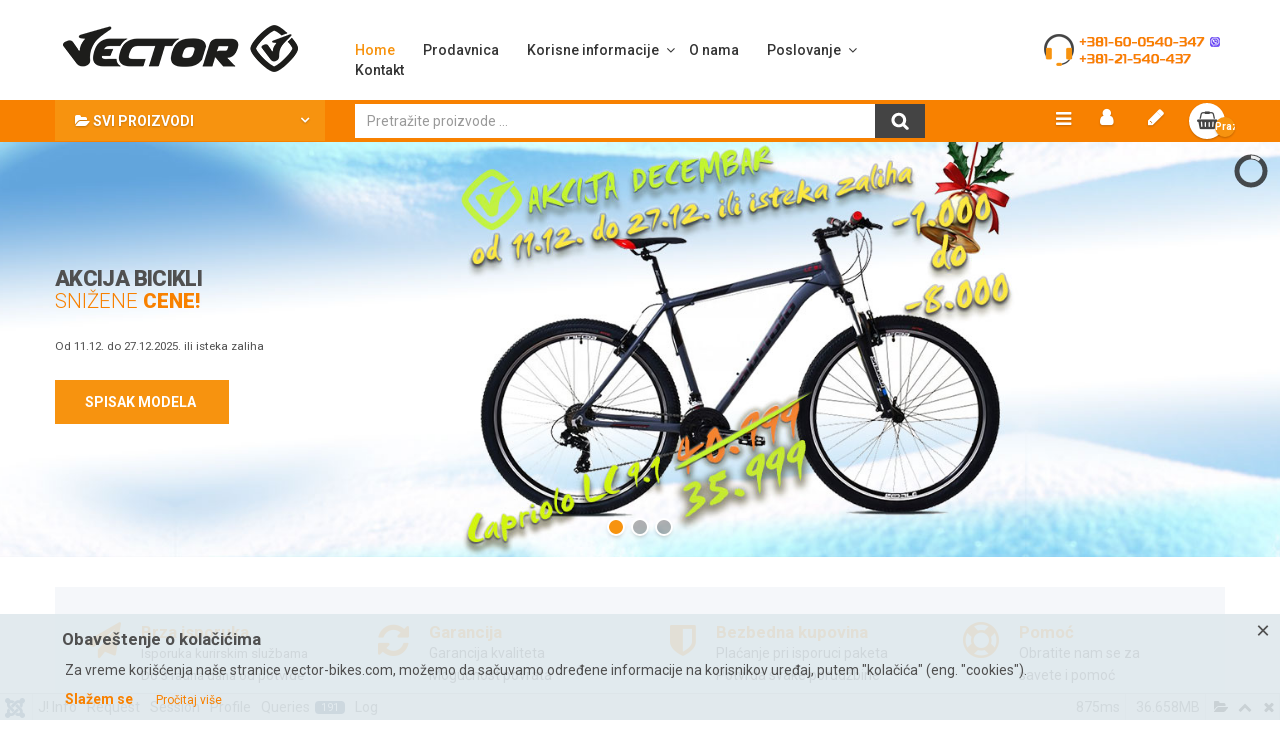

--- FILE ---
content_type: text/html; charset=utf-8
request_url: https://www.vector-bikes.com/prodaja/index.php/sportska-oprema/kosarkaske-lopte-oprema/prsluk-marker,-dres-easyon-detail
body_size: 39493
content:
<!doctype html>
<html class="no-js" xmlns="http://www.w3.org/1999/xhtml" xml:lang="sr-yu" lang="sr-yu" dir="ltr" >
<head>
	<meta name="viewport" content="width=device-width, initial-scale=1.0">
	<meta charset="utf-8">
	<meta http-equiv="cleartype" content="on">
	<meta name="title" content="Prsluk - marker, dres EasyOn">
	<meta name="description" content="Prsluk - marker, dres EasyOn Dodatna oprema Prsluk - marker, dres, majica EasyOn. Za nošenje preko majice ili dresa. Za obeležavanje igrača u sportskim timovima, ekipama. Bez oznaka. Univrezalna veličina.">
	<meta name="generator" content="Joomla! - Open Source Content Management">
	<title>Dodatna oprema: Prsluk - marker, dres EasyOn</title>
	<link href="https://www.vector-bikes.com/index.php/dodatna-oprema/prsluk-marker,-dres-easyon-detail" rel="canonical">
	<link href="/templates/impulsashop/favicon.ico" rel="icon" type="image/vnd.microsoft.icon">
<link rel="stylesheet" href="/media/com_jchoptimize/cache/css/df1ed101e16b6053de045f580896944f52084129e7c86e04c378d31214aeec46.css">
	<link href="/media/plg_system_debug/css/debug.css?841c14" rel="stylesheet" data-asset-name="plg.system.debug" data-asset-dependencies="fontawesome">
	<link href="/components/com_virtuemart/assets/css/jquery.fancybox-1.3.4.css?vmver=6a9e3d21" rel="stylesheet">
	<link rel="stylesheet" href="/media/com_jchoptimize/cache/css/df1ed101e16b6053de045f580896944fab7121ff6ddb5e0776a5b46f62f014c8.css">
	<link rel="stylesheet" href="/media/com_jchoptimize/cache/css/df1ed101e16b6053de045f580896944fda9755362a28bff2e4deb79595edde72.css">
	<link rel="stylesheet" href="/media/com_jchoptimize/cache/css/df1ed101e16b6053de045f580896944fb378b82ea6111969c14ac50eff086605.css">
	<link rel="stylesheet" href="/media/com_jchoptimize/cache/css/df1ed101e16b6053de045f580896944f101ffc952a03c7bd1a64f00afb33e5a2.css">
	<link rel="stylesheet" href="/media/com_jchoptimize/cache/css/df1ed101e16b6053de045f580896944f09203acc35c746b7d0866955e524de98.css">
	<link rel="stylesheet" href="/media/com_jchoptimize/cache/css/df1ed101e16b6053de045f580896944f10dc39d3684d8d7ec894f19be6105d44.css">
	<link href="//maxcdn.bootstrapcdn.com/font-awesome/4.7.0/css/font-awesome.min.css" rel="stylesheet">

	
	<script type="application/json" class="joomla-script-options new">{
    "joomla.jtext": {
        "JSHOWPASSWORD": "Prikaži lozinku",
        "JHIDEPASSWORD": "Sakrij lozinku"
    },
    "system.paths": {
        "root": "",
        "rootFull": "https://www.vector-bikes.com/",
        "base": "",
        "baseFull": "https://www.vector-bikes.com/"
    },
    "csrf.token": "0fa939779484e98468238cca0c457ab7",
    "system.keepalive": {
        "interval": 300000,
        "uri": "/index.php/component/ajax/?format=json"
    }
}</script>
	
	
	
	
	
	
	
	
	
	
	
	
	
	
	
	
	
	
	
	
	
	
	
	
	
	
	
	
	
	
	

<!--[if lt IE 9]>
<script src="http://html5shiv.googlecode.com/svn/trunk/html5.js"></script>
<script src="/templates/impulsashop/js/selectivizr-min.js"></script>
<script src="/templates/impulsashop/js/modernizr.js"></script>
<![endif]-->

 


 
<link href="https://use.fontawesome.com/releases/v5.0.1/css/all.css"  rel="stylesheet">
 

 
 

 <!--[if IE 6]> <link rel="stylesheet" type="text/css" href="/templates/impulsashop/css/ie6.css" media="screen" /> <![endif]-->
<!--[if IE 7]> <link rel="stylesheet" type="text/css" href="/templates/impulsashop/css/ie.css" media="screen" /> <![endif]-->

	 
        
 
    
 
    
 
    
    	
	
	
	
	
		
		
		
		
		
		
	
	
	

	
	
	
			<!-- Built-in Slideshow -->
			<link rel="stylesheet" href="/media/com_jchoptimize/cache/css/df1ed101e16b6053de045f580896944fc46bb5f8d9bbd06fbbffc1f8a976ed06.css"> 
		
		 
		 
				 
		
		<!-- End of Built-in Slideshow -->
	
	<style type="text/css">

	.button,button,a.button,.btn, #com-form-login-remember input.default, a.product-details,input.addtocart-button,a.ask-a-question,.highlight-button,.vm-button-correct, span.quantity-controls input.quantity-plus,span.quantity-controls input.quantity-minus,a.details {
	font-size: 14px;}

	body, input, button, select, textarea {
	font-size: 14px;
	font-weight: 400;
	font-family: "Roboto", sans-serif;	
	}
	
	
		
	
	@media (min-width: 980px) {
			.body-innerwrapper {
			padding-top: 142px;
		}
			#menu {
			margin-top: 10px;
		}
	}
	
	
	header#top-handler{
		position: fixed;
		top: 0px;
		z-index: 999;
		width: 100%;
		
	}
	
	header#top-handler.fixed.tiny #top {
		margin-top: -60px;
	}
	
	@media (max-width:979px){
		#mega-menu {
			top: 60px;
		}
	}
	
	@media (max-width:767px){
		.responsive-menu ul#nav.menu-nav {
			top: 60px;
		}
		#mega-menu {
			top: 120px;
		}
	}
	
		
	#site-name-handler,#sn-position,.snc-handler, #st-navigation{height:60px; }
		
	#sn-position .h1{left:0px;top:0px;color:#363636;font-size:34px;}
	#sn-position .h1 a {color:#363636;}
	#sn-position .h2 {left:154px;top:51px;color:#ffffff;font-size:10px;line-height:10px;}
	#top-header-handler{margin-top:-2px;}

	.eupopup-container { background-color: rgba(223,232,237,0.9); }
	.eupopup-head, .eupopup-closebutton:hover { color: #505050 !important; }
	.eupopup-body, .eupopup-closebutton { color: #505050; }
	.eupopup-button_1, .eupopup-button_2, .eupopup-button_1:hover, .eupopup-button_2:hover { color: #f88100 !important; }
	
							#testimonials.background-photo {
		background-image: url(https://www.vector-bikes.com/images/background-1.jpg);
	}
	#testimonials> .background-parallax {
		height: 780px;
		background-image: url(https://www.vector-bikes.com/images/background-1.jpg);
	}
							
	
		
	
		

	ul.columns-2 {width: 360px !important;}
	ul.columns-3 {width: 500px !important;}
	ul.columns-4 {width: 660px !important;}
	ul.columns-5 {width: 860px !important;}

	
		
	[class*="fade"] > div > div { top: 36%; }
	.camera_pag{bottom:10px}

	.camera_pie {
		width: 38px;
		height: 38px;
	}
	#slideshow-handler { min-height: 415px; }
	
</style>
	
	

	<script src="/media/com_jchoptimize/cache/js/17ea8c53519bccf166014410d7626ba07415a3fe51a4109a332fc7682c8ce025.js"></script>
	<script src="/media/legacy/js/jquery-noconflict.js?504da4" data-asset-name="jquery-noconflict" data-asset-dependencies="jquery" data-jch="js0"></script>
<script src="/media/com_jchoptimize/cache/js/17ea8c53519bccf166014410d7626ba01176ecddeba1f65acff5166bedba6009.js"></script>
	<script src="/media/com_jchoptimize/cache/js/17ea8c53519bccf166014410d7626ba086819ce7d30ac280fb1c4cdd95c06ab2.js"></script>
	<script src="/media/com_jchoptimize/cache/js/17ea8c53519bccf166014410d7626ba069e3e4c103722b3005dffab3c84ad910.js"></script>
	<script src="/components/com_virtuemart/assets/js/jquery.ui.autocomplete.html.js" data-jch="js3"></script>
<script src="/components/com_virtuemart/assets/js/vmsite.js?vmver=6a9e3d21"></script>
<script src="/components/com_virtuemart/assets/js/dynupdate.js?vmver=6a9e3d21"></script>
<script src="/components/com_virtuemart/assets/js/fancybox/jquery.fancybox-1.3.4.2.pack.js?vmver=1.3.4.2"></script>
<script src="/components/com_virtuemart/assets/js/vmprices.js?vmver=6a9e3d21"></script>
<script src="/components/com_virtuemart/assets/js/fancybox/jquery.fancybox-1.3.4.pack.js?vmver=6a9e3d21"></script>
<script src="/media/com_jchoptimize/cache/js/17ea8c53519bccf166014410d7626ba05a594b93e44cfe0869ab128c6cd8fecc.js"></script>
	<script src="/media/com_jchoptimize/cache/js/17ea8c53519bccf166014410d7626ba09370a0d262c4bc56adcbe3bcaab29a8e.js"></script>
	<script src="/modules/mod_virtuemart_cart/assets/js/update_cart.js?vmver=6a9e3d21" data-jch="js5"></script>
<script>
	jQuery(document).ready(function() {
		jQuery("a[rel=vm-additional-images]").fancybox({
			"titlePosition" 	: "inside",
			"transitionIn"	:	"elastic",
			"transitionOut"	:	"elastic"
		});
		jQuery(".additional-images a.product-image.image-0").removeAttr("rel");
		jQuery(".additional-images img.product-image").click(function() {
			jQuery(".additional-images a.product-image").attr("rel","vm-additional-images" );
			jQuery(this).parent().children("a.product-image").removeAttr("rel");
			var src = jQuery(this).parent().children("a.product-image").attr("href");
			jQuery(".main-image img").attr("src",src);
			jQuery(".main-image img").attr("alt",this.alt );
			jQuery(".main-image a").attr("href",src );
			jQuery(".main-image a").attr("title",this.alt );
			jQuery(".main-image .vm-img-desc").html(this.alt);
		}); 
	});
	</script>
<script>//<![CDATA[ 
if (typeof Virtuemart === "undefined"){
	var Virtuemart = {};}
var vmSiteurl = 'https://www.vector-bikes.com/' ;
Virtuemart.vmSiteurl = vmSiteurl;
var vmLang = '&lang=sr';
Virtuemart.vmLang = vmLang; 
var vmLangTag = 'sr';
Virtuemart.vmLangTag = vmLangTag;
var Itemid = "";
Virtuemart.addtocart_popup = "1" ; 
var vmCartError = Virtuemart.vmCartError = "Došlo je do greške prilikom ažuriranja Vaše korpe.";
var usefancy = true; //]]>
</script>
<script type="text/javascript">
	jQuery(document).ready(function() {
	  var owl = jQuery("#owl-id-332");
	  owl.owlCarousel({
		pagination: true,
		items: 5,
		itemsDesktop : [1200, 4],
		itemsDesktopSmall : [980, 4],
		itemsTablet : [980, 3],
		itemsTabletSmall : [750, 1],
		itemsMobile : [480, 1],
		
		slideSpeed: 200,
		paginationSpeed: 800,
		rewindSpeed: 1000,
		
		autoPlay: false,
		stopOnHover: false,
		navigation: true,
		scrollPerPage: false,
		paginationNumbers: false,
		responsive: true,
		responsiveRefreshRate: 0,
		dragBeforeAnimFinish: true,
		mouseDrag: true,
		touchDrag: true
		
	  });
	});
	</script>
<script type="text/javascript">
	jQuery(document).ready(function() {
	  var owl = jQuery("#owl-id-114");
	  owl.owlCarousel({
		pagination: true,
		items: 5,
		itemsDesktop : [1200, 4],
		itemsDesktopSmall : [980, 4],
		itemsTablet : [980, 3],
		itemsTabletSmall : [750, 1],
		itemsMobile : [480, 1],
		
		slideSpeed: 200,
		paginationSpeed: 800,
		rewindSpeed: 1000,
		
		autoPlay: false,
		stopOnHover: false,
		navigation: true,
		scrollPerPage: false,
		paginationNumbers: false,
		responsive: true,
		responsiveRefreshRate: 0,
		dragBeforeAnimFinish: true,
		mouseDrag: true,
		touchDrag: true
		
	  });
	});
	</script>
<script type="text/javascript">  
(function(){
  var d = document, e = d.documentElement, s = d.createElement('style');
//  if (e.style.MozTransform === ''){ // gecko 1.9.1 inference
    s.textContent = 'body{visibility:hidden} .site-loading{visibility:visible !important;}';
    var r = document.getElementsByTagName('script')[0];
    r.parentNode.insertBefore(s, r);
    function f(){ s.parentNode && s.parentNode.removeChild(s); }
    addEventListener('load',f,false);
    setTimeout(f,3000);
//  }
})();
</script>
<script src="/media/com_jchoptimize/cache/js/17ea8c53519bccf166014410d7626ba0a174aa7f8da359eec22d4b522e33681d.js"></script>
	<script type="text/javascript" data-jch="js6">
jQuery(document).ready(function(){
	resizeContent();
	jQuery(window).resize(function() {
		resizeContent();
	});
});

jQuery(window).on("load resize",function(){
  resizeContent();
});

function resizeContent() {
	setTimeout(
	function() {
		$height = jQuery("#top-long .tf-module .moduletable_products .owl-item").height();
		jQuery('#top-long .tf-module .moduletable_style8').height($height);
	}, 500);
}

</script>
<script type="text/javascript">
        jQuery.browser = {};
        (function () {
            jQuery.browser.msie = false;
            jQuery.browser.version = 0;
            if (navigator.userAgent.match(/MSIE ([0-9]+)\./)) {
                jQuery.browser.msie = true;
                jQuery.browser.version = RegExp.$1;
            }
        })();
    </script>
<script src="/media/com_jchoptimize/cache/js/17ea8c53519bccf166014410d7626ba0493176b96dc2890ca34a0bd4a3a94c7d.js"></script>
	<script src="/media/com_jchoptimize/cache/js/17ea8c53519bccf166014410d7626ba085500a871872453b4b3c63c615c6a4cb.js"></script>
	<script type="text/javascript" data-jch="js8">
    jQuery(document).ready(function(){
        jQuery("ul.menu-nav").supersubs({
            minWidth: 15,
            extraWidth:  1
        }).superfish({ 
            delay:500,
            animation:{opacity:'show',height:'show',width:'hide'},
            speed:'fast',
            autoArrows:true,
            dropShadows:false 
        });
    }); 
    
    jQuery(function() {                      
        jQuery(".closeMenu").click(function() { 
            jQuery('#social-links').attr('style','display:none');        
        });
    });
    </script>
<script type="text/javascript">
	jQuery(function() {                      
		jQuery("#cartpanel").click(function() { 
			jQuery('#LoginForm').attr('style','display:none');
			jQuery('#searchpanel').attr('style','display:none');
		});
	});
	</script>
<script type="text/javascript">
	jQuery(document).ready(function() {
		jQuery("#megamenu-handler.megamenu-handler-toggler" ).hover(function() {
		  jQuery( "#megamenuPanel" ).stop().toggle( "fast" );
		});
	});
	</script>
<script type="text/javascript">
	jQuery(document).ready(function() {
		jQuery(".open-register-form" ).click(function() {
		  jQuery( "#LoginForm" ).toggle( "fast" );
		});
	});
	
	jQuery(function() {                      
		jQuery(".open-register-form").click(function() { 
			jQuery('#cart-panel2').attr('style','display:none');
		});
	});
	
	</script>
<script type="text/javascript">
	jQuery(document).ready(function() {
		jQuery(".open-off-canvas" ).click(function() {
		  jQuery( "#offcanvas").toggleClass("off-canvas-visible", 'fast');
		  jQuery(".body-innerwrapper").toggleClass("body-innerwrapper-canvas", 'fast');
		  jQuery("body").toggleClass("body-offcanvas", 'fast');
		  jQuery(".offcanvas-cover").toggleClass("cover-visible", 'fast');
		});
		
		jQuery("#offcanvasclose").click(function() {
		  jQuery( "#offcanvas" ).toggleClass("off-canvas-visible", 'fast');
		  jQuery(".body-innerwrapper").toggleClass("body-innerwrapper-canvas", 'fast');
		  jQuery("body").toggleClass("body-offcanvas", 'fast');
		  jQuery(".offcanvas-cover").toggleClass("cover-visible", 'fast');
		});
		
		jQuery(".offcanvas-cover").click(function() {
		  jQuery( "#offcanvas" ).toggleClass("off-canvas-visible", 'fast');
		  jQuery(".body-innerwrapper").toggleClass("body-innerwrapper-canvas", 'fast');
		  jQuery("body").toggleClass("body-offcanvas", 'fast');
		  jQuery(".offcanvas-cover").toggleClass("cover-visible", 'fast');
		});

	});	
	</script>
<script type="text/javascript">
		function toggle_visibility(id) {
		var e = document.getElementById(id);
		if(e.style.display == 'block')
		e.style.display = 'none';
		else
		e.style.display = 'block';
		}
	</script>
<script type="text/javascript">	
	jQuery(window).on("scroll touchmove", function () {
		jQuery('header#top-handler #top').toggleClass('dark', jQuery(document).scrollTop() > 142);
		jQuery('.jump-to-top').toggleClass('visible', jQuery(document).scrollTop() > jQuery(window).height() / 4);
	});
	</script>
<script src="/media/com_jchoptimize/cache/js/17ea8c53519bccf166014410d7626ba04665fae763d257425e66688fe96114da.js"></script>
	<script src="/media/com_jchoptimize/cache/js/17ea8c53519bccf166014410d7626ba083d298754f88efc2366c5f12aaa1eab7.js"></script>
	<script src="/media/com_jchoptimize/cache/js/17ea8c53519bccf166014410d7626ba01fde1cc6e3cd9221a28d773106998531.js"></script>
	<script src="/media/com_jchoptimize/cache/js/17ea8c53519bccf166014410d7626ba00cb32c67e1eae8ab1742118f15dd766c.js"></script>
	<script data-jch="js12">
			jQuery(function(){		
				jQuery('#ph-camera-slideshow').camera({
					alignment: 'topCenter',
					autoAdvance: true,
					mobileAutoAdvance: true, 
					slideOn: 'random',	
					thumbnails: false,
					time: 7000,
					transPeriod: 1500,
					cols: 10,
					rows: 10,
					slicedCols: 10,	
					slicedRows: 10,
					fx: 'random',
					gridDifference: 250,
					height: '20%',
					minHeight: '415px',
					imagePath: '/templates/impulsashop/images/',	
					hover: false,
					loader: 'pie',
					barDirection: 'leftToRight',
					barPosition: 'bottom',	
					pieDiameter: 38,
					piePosition: 'rightTop',
					loaderColor: '#eeeeee', 
					loaderBgColor: '#222222', 
					loaderOpacity: 0.8,
					loaderPadding: 1,
					loaderStroke: 5,
					navigation: true,
					playPause: true,
					navigationHover: true,
					mobileNavHover: false,
					opacityOnGrid: false,
					pagination: true,
					pauseOnClick: true,
					portrait: false				});
			});
		</script>
<script type="text/javascript">
  WebFontConfig = {
	    
		  
    google: { families: [ 'Roboto:400,300,300italic,400italic,500,500italic,700,700italic,900italic,900:latin'  ] }
  };
  (function() {
    var wf = document.createElement('script');
    wf.src = ('https:' == document.location.protocol ? 'https' : 'http') +
      '://ajax.googleapis.com/ajax/libs/webfont/1/webfont.js';
    wf.type = 'text/javascript';
    wf.async = 'true';
    var s = document.getElementsByTagName('script')[0];
    s.parentNode.insertBefore(wf, s);
  })(); </script>
	<script src="/media/vendor/bootstrap/js/alert.js?5.3.2" type="module" data-asset-name="bootstrap.alert" data-asset-dependencies="core"></script>
	<script src="/media/vendor/bootstrap/js/button.js?5.3.2" type="module" data-asset-name="bootstrap.button" data-asset-dependencies="core"></script>
	<script src="/media/vendor/bootstrap/js/carousel.js?5.3.2" type="module" data-asset-name="bootstrap.carousel" data-asset-dependencies="core"></script>
	<script src="/media/vendor/bootstrap/js/collapse.js?5.3.2" type="module" data-asset-name="bootstrap.collapse" data-asset-dependencies="core"></script>
	<script src="/media/vendor/bootstrap/js/dropdown.js?5.3.2" type="module" data-asset-name="bootstrap.dropdown" data-asset-dependencies="core"></script>
	<script src="/media/vendor/bootstrap/js/modal.js?5.3.2" type="module" data-asset-name="bootstrap.modal" data-asset-dependencies="core"></script>
	<script src="/media/vendor/bootstrap/js/offcanvas.js?5.3.2" type="module" data-asset-name="bootstrap.offcanvas" data-asset-dependencies="core"></script>
	<script src="/media/vendor/bootstrap/js/popover.js?5.3.2" type="module" data-asset-name="bootstrap.popover" data-asset-dependencies="core"></script>
	<script src="/media/vendor/bootstrap/js/scrollspy.js?5.3.2" type="module" data-asset-name="bootstrap.scrollspy" data-asset-dependencies="core"></script>
	<script src="/media/vendor/bootstrap/js/tab.js?5.3.2" type="module" data-asset-name="bootstrap.tab" data-asset-dependencies="core"></script>
	<script src="/media/vendor/bootstrap/js/toast.js?5.3.2" type="module" data-asset-name="bootstrap.toast" data-asset-dependencies="core"></script>
	<script src="/media/system/js/keepalive.js?08e025" type="module" data-asset-name="keepalive" data-asset-dependencies="core"></script>
	<script src="/media/system/js/fields/passwordview.js?d2a409" defer data-asset-name="field.passwordview" data-asset-dependencies="core"></script>
	<script src="/media/plg_system_debug/js/debug.js?841c14" defer data-asset-name="plg.system.debug" data-asset-dependencies="jquery"></script>
	<script src="/components/com_virtuemart/assets/js/jquery.noconflict.js" async></script>
</head>
<body>

	<div id="jumphere" name="jumphere"></div>	<div class="site-loading"></div>
		<div class="eupopup eupopup-container bottomfixed">
		<div class="eupopup-markup">
			<div class="eupopup-head">Obaveštenje o kolačićima</div>
			<div class="eupopup-body">Za vreme korišćenja naše stranice vector-bikes.com, možemo da sačuvamo određene informacije na korisnikov uređaj, putem "kolačića" (eng. "cookies").</div>
			<div class="eupopup-buttons">
				<a href="#" class="eupopup-button eupopup-button_1">Slažem se</a>
				<a href="/cookies-law.html" target="_blank" class="eupopup-button eupopup-button_2">Pročitaj više</a>
			</div>
			<div class="clearfix"></div>
			<a href="#" class="eupopup-closebutton">&times;</a>
		</div>
	</div>
	
<div class="body-innerwrapper">

	<div class="global-container">
		<header id="top-handler" class="fixed no-sl">		
			<div id="top">
				<div class="container-fluid">
					<div class="container">						<div class="row-fluid">
							<div class="span3" id="site-name-handler">
								<div id="sn-position">
									<div class="snc-handler">
																														<div class="h1"><a href="https://www.vector-bikes.com/"><img alt="Vector bikes - bicikli, sportska i fitnes oprema" src="/images/logo.png#joomlaImage://local-images/logo.png?width=250&height=54" /></a></div>
																																							</div>
																		<div class="h2"></div>
																	</div>
							</div>
							<div class="span6" id="st-navigation">
							
																<nav id="menu" class=" no-sl">
									<div class="main-menu-handler">
																				<div class="responsive-menu">
<ul class="menu-nav" id="nav">
<li class="item-435 current active"><a href="/index.php" ><span class="link-no-image">Home</span></a>
</li><li class="item-486"><a href="/index.php/prodavnica" ><span class="link-no-image">Prodavnica<br /><small class="new">NEW</small></span></a>
</li><li class="item-280 deeper parent"><a href="/index.php/korisne-informacije" ><span class="link-no-image">Korisne informacije</span></a>
<ul ><li class="item-964"><a href="/index.php/korisne-informacije/tipovi-bicikala-koji-bicikl-je-za-mene" ><span class="link-no-image">Tipovi bicikala - koji bicikl je za mene?</span></a>
</li><li class="item-966"><a href="/index.php/korisne-informacije/koju-velicinu-rama-bicikla-odabrati" ><span class="link-no-image">Koju veličinu rama / bicikla odabrati</span></a>
</li><li class="item-965"><a href="/index.php/korisne-informacije/zadnji-menjaci-po-klasama-i-kvalitetu" ><span class="link-no-image">Zadnji menjači po klasama i kvalitetu</span></a>
</li><li class="item-967"><a href="/index.php/korisne-informacije/velicina-i-tezina-lopti-prema-uzrastu" ><span class="link-no-image">Veličina i težina lopti prema uzrastu</span></a>
</li><li class="item-453"><a href="/index.php/korisne-informacije/o-loptama-fudbal" ><span class="link-no-image">O loptama za fudbal</span></a>
</li><li class="item-963"><a href="/index.php/korisne-informacije/sportski-pra" ><span class="link-no-image">Sportski pravilnici</span></a>
</li></ul></li><li class="item-968"><a href="/index.php/o-nama" ><span class="link-no-image">O nama</span></a>
</li><li class="item-487 deeper parent"><a href="/index.php/poslovanje" ><span class="link-no-image">Poslovanje</span></a>
<ul ><li class="item-750"><a href="/index.php/poslovanje/uslovi-poslovanja" ><span class="link-no-image">Uslovi poslovanja</span></a>
</li><li class="item-751"><a href="/index.php/poslovanje/politika-privatnosti" ><span class="link-no-image">Politika privatnosti</span></a>
</li><li class="item-752"><a href="/index.php/poslovanje/odustanak-od-ugovora" ><span class="link-no-image">Odustanak od ugovora</span></a>
</li><li class="item-753"><a href="/index.php/poslovanje/reklamacije" ><span class="link-no-image">Reklamacije</span></a>
</li></ul></li><li class="item-229"><a href="/index.php/single-contact" ><span class="link-no-image">Kontakt</span></a>
</li></ul>

</div>
																			</div>
								</nav>
															
							</div>
														<div class="span3 quick-menu">
								
<div class="custom"  >
	<p><img style="float: right;" src="/images/contact-support.png" alt="" /></p></div>

							</div>
													</div>
					</div>				</div>
			</div>
						
			<div class="ms-handler container-fluid">
				<div class="container">					<div class="row-fluid">
					
						<div class="span3 megamenu-col">
							<div id="megamenu-position">
														<div id="megamenu-handler" class="megamenu-handler-toggler">
								<div class="megamenu-background">
									<h3 id="megamenuToggle" class="megamenu-title"><i class="fa fa-folder-open" aria-hidden="true"></i> Svi proizvodi</h3>									<div id="megamenuPanel" class="mega-menu-responsive-handler">
																		
									<ul class="menu-nav" id="mega-menu"><li class="main-li-container item-1098"><a href="/index.php/bicikli-1">Bicikli</a></li><li class="main-li-container item-1103"><a href="/index.php/biciklisticka-oprema">BIiciklistička oprema</a></li><li class="main-li-container item-623"><a href="/index.php/sportska-oprema">Sportska oprema</a></li><li class="main-li-container item-1107"><a href="/index.php/fitnes-oprema">Fitnes oprema</a></li><li class="main-li-container item-1102"><a href="/index.php/akcija-popust">Akcija - popust</a></li></ul>									</div>
								</div>
							</div>
														</div>
						</div>
						
												<div id="search-position-handler" class="span6">
							<!--BEGIN Search Box -->
<form action="/index.php/prodavnica/results,1-48?search=true" method="get">
<div class="search">
	<input name="keyword" id="mod_virtuemart_search" maxlength="20" placeholder="Pretražite proizvode ..." class="inputbox" type="text" size="20" /><input style="vertical-align:middle" type="image" value="Pronađi" class="button" src="https://www.vector-bikes.com/images/search-icon.png#joomlaImage://local-images/search-icon.png?width=18&height=18" onclick="this.form.keyword.focus();"/></div>
		<input type="hidden" name="limitstart" value="0" />
		<input type="hidden" name="option" value="com_virtuemart" />
		<input type="hidden" name="view" value="category" />
		<input type="hidden" name="virtuemart_category_id" value="0"/>

	  </form>

<!-- End Search Box -->
						</div>
														
												<div id="cl-handler" class="span3">

														<div class="cl-handler">
								
<div class="vmCartModule " id="vmCartModule">

	<script type="text/javascript">
	jQuery(document).ready(function() {
		jQuery("#cartpanel").click(function() {
		  jQuery( "#cart-panel2").toggle( "fast" );
		});
		jQuery(".close-cart-panel").click(function() {
		  jQuery( "#cart-panel2" ).hide( "fast" );
		});
	});
	</script>

	<div class="show-cart"><a id="cartpanel" class="cart-button open-cart-panel-button" href="javascript:void(0);" title="Prikaži korpu"><i class="fa fa-shopping-basket" aria-hidden="true"></i><span class="products-number"><div class="total_products">Prazna korpa</div></span></a></div>

	<div class="panel2" id="cart-panel2">
		<div class="cartpanel">
			<div class="close-cart-panel">&times;</div>
			<div class="show_cart show-cart-link">
							</div>
			<div style="clear:both;"></div>
			<div class="payments_signin_button" ></div>
					
			<div id="hiddencontainer" class="hiddencontainer" style=" display: none; ">
				<div class="vmcontainer">
					<div class="product_row">
						<span class="quantity"></span>&nbsp;x&nbsp;<span class="product_name"></span>

											<div class="subtotal_with_tax" style="float: right;"></div>
										<div class="customProductData"></div><br>
					</div>
				</div>
			</div>
			<div class="vm_cart_products">
				<div class="vmcontainer">

								</div>
			</div>
			<div class="total">
				<div class="total_products">Prazna korpa</div>	
							</div>
		</div>
	</div>

<noscript>
Molimo Vas sačekajte</noscript>
</div>





							</div>
														

														<div id="tpr-nav">
																<ul class="log-panel">
																		<li><a data-toggle="modal" href="#LoginForm" class="open-register-form"><i class="fa fa-user" aria-hidden="true"></i></a></li>
									<li><a class="v_register" href="/index.php/virtuemart-account-maintenance"><i class="fa fa-pencil"></i></a></li>
								</ul>
															</div>
														
														<a href="JavaScript:;" class="open-off-canvas"><i class="fa fa-bars" aria-hidden="true"></i></a>
														
						</div>
						
					</div>								
				</div>			</div>
		</header>
		
				<section>
			<div id="slideshow-handler-bg">
				<div class="container-fluid">
					<div class="slideshow-handler-overlayer" data-stellar-ratio="0.5" data-stellar-vertical-offset="130">
						<div class="row-fluid">
						
														<div id="slideshow-handler"> 
																<div id="ph-camera-slideshow-handler">
									<div class="camera_wrap" id="ph-camera-slideshow">									<div data-thumb="/images/slides/slide-akcija-1.jpg#joomlaImage://local-images/slides/slide-akcija-1.jpg?width=2560&height=500" data-src="/images/slides/slide-akcija-1.jpg#joomlaImage://local-images/slides/slide-akcija-1.jpg?width=2560&height=500">	
																				<div class="camera_caption fadeIn">
											<div class=" stretch"><div class="container"><div class="row-fluid"><div class="camera_caption_bg span6"><div class="inner-space"><h1 style="font-size: 1.7vw; font-weight: 900; margin-bottom: -0.2vw;">AKCIJA BICIKLI</h1>
<p class="custom-color1" style="font-size: 1.6vw; font-weight: 300;">SNIŽENE&nbsp;<strong style="font-weight: bold;">CENE!<br /></strong></p>
<p style="font-size: 0.9vw;">Od 11.12. do 27.12.2025. ili isteka zaliha</p>
<p style="margin-bottom: 0px;"><a href="/images/dokumenta/akcija-bic-dec-2025-MPC-1.pdf" class="button" style="margin-left: 0px;">SPISAK MODELA&nbsp;<span style="font-weight: 300;"></span></a></p></div></div></div></div></div>
										</div>
																			</div>
																		<div data-thumb="/images/slides/slide-2-odb.png#joomlaImage://local-images/slides/slide-2-odb.png?width=2560&height=500" data-src="/images/slides/slide-2-odb.png#joomlaImage://local-images/slides/slide-2-odb.png?width=2560&height=500">	
																				<div class="camera_caption fadeIn">
											<div class=" stretch"><div class="container"><div class="row-fluid"><div class="camera_caption_bg span6"><div class="inner-space"><h1 style="font-size: 1.7vw; font-weight: 900; margin-bottom: -0.2vw;">ODBOJKA</h1>
<p class="custom-color1" style="font-size: 1.9vw; font-weight: 300;">ODBOJKAŠKE <strong style="font-weight: bold;">LOPTE</strong></p>
<p style="font-size: 0.9vw;">ODBOJKAŠKE LOPTE GALA, MIKASA, VECTOR + DODATNA OPREMA</p>
<p style="margin-bottom: 0px;"><a href="/index.php/odbojka" class="button" style="margin-left: 0px;">CENE OD <span style="font-weight: 300;"> 2.200</span></a></p></div></div></div></div></div>
										</div>
																			</div>
																		<div data-thumb="/images/slides/slide-1-bic.png#joomlaImage://local-images/slides/slide-1-bic.png?width=2560&height=500" data-src="/images/slides/slide-1-bic.png#joomlaImage://local-images/slides/slide-1-bic.png?width=2560&height=500">	
																				<div class="camera_caption fadeIn">
											<div class=" stretch"><div class="container"><div class="row-fluid"><div class="camera_caption_bg span6"><div class="inner-space"><h1 style="font-size: 1.7vw; font-weight: 900; margin-bottom: -0.2vw;">ELEKTRO BICIKLI</h1>
<p class="custom-color1" style="font-size: 1.9vw; font-weight: 300;">ODLIČNE <strong style="font-weight: bold;">CENE!<br /></strong></p>
<p style="font-size: 0.9vw;">ELEKTRO BICIKLI VOLTA, GRADSKI, FAT BIKE, SKLOPIVI... LI-ION BATERIJE</p>
<p style="margin-bottom: 0px;"><a href="/index.php/elektro-bicikli" class="button" style="margin-left: 0px;">CENE OD <span style="font-weight: 300;"> 79.000</span></a></p></div></div></div></div></div>
										</div>
																			</div>
									</div> 
								</div>
															</div>
											
						</div>
					</div>
				</div>					
			</div>
		</section>
			

			
				<div class="container-fluid">
			<section id="tab-modules" >
								<div class="container"><div class="inner-sep">
					<div class="row-fluid tf-modules tft-modules flex-stretch">
						<div class="tf-module span12" style="">		<div class="moduletable_style9 span3" >
						<div class="module-content-handler">
											<h3><span class="h-cl"><span class="ifa-icon"><i class="fa fa fa-paper-plane" aria-hidden="true"></i></span><span class="mod-title">Quick Shipping</span></span>
				</h3>
							<div class="module-content">
<div class="custom_style9"  >
	<h3>Brza isporuka</h3>
<p><span style="font-size: 10pt;">Isporuka kurirskim službama<br />Do 3 radna dana od potvrde</span></p></div>
</div>
			</div>
								</div>
			<div class="moduletable_style9 span3" >
						<div class="module-content-handler">
											<h3><span class="h-cl"><span class="ifa-icon"><i class="fa fa fa-refresh" aria-hidden="true"></i></span><span class="mod-title">Return Guarantee</span></span>
				</h3>
							<div class="module-content">
<div class="custom_style9"  >
	<h3>Garancija</h3>
<p>Garancija kvaliteta<br />Mogućnost povrata</p></div>
</div>
			</div>
								</div>
			<div class="moduletable_style9 span3" >
						<div class="module-content-handler">
											<h3><span class="h-cl"><span class="ifa-icon"><i class="fa fa fa-shield" aria-hidden="true"></i></span><span class="mod-title">Secured Payments</span></span>
				</h3>
							<div class="module-content">
<div class="custom_style9"  >
	<h3>Bezbedna kupovina</h3>
<p>Plaćanje pri isporuci paketa<br />Potvrda svake porudžbine</p></div>
</div>
			</div>
								</div>
			<div class="moduletable_style9 span3" >
						<div class="module-content-handler">
											<h3><span class="h-cl"><span class="ifa-icon"><i class="fa fa fa-life-ring" aria-hidden="true"></i></span><span class="mod-title">24/7 Support</span></span>
				</h3>
							<div class="module-content">
<div class="custom_style9"  >
	<h3>Pomoć</h3>
<p>Obratite nam se za<br />savete i pomoć</p></div>
</div>
			</div>
								</div>
	</div>																																			</div>
				</div></div>			</section>
		</div>
				
				<div class="container-fluid">
			<section id="tabs" >

										<div class="tabs-handler-overlayer">
						<div class="container">						<div class="inner-sep">
							
							<div id="tabs-1" class="nav-tabs-handler tabbable row-fluid" >
								<div class="tabs-nav-handler">
									<ul class="nav nav-tabs" id="Tab1">
																		<li class="active">
									    
									    <a href="javascript:void(0);" data-id="280"  data-toggle="tab" title="Popust"class="tab_heading"><i class="fa fa-bolt"></i>Popust									  
                                
									    </a>
									    
									    </li>
									
									
                        <li >
									    
									    <a href="javascript:void(0);" data-id="332"  data-toggle="tab" title="Popularno"class="tab_heading"><i class="fa fa-star"></i>Popularno									  
                                
									    </a>
									    
									    </li>
									
									
                        <li >
									    
									    <a href="javascript:void(0);" data-id="114"  data-toggle="tab" title="Novo"class="tab_heading"><i class="fa fa-heart"></i>Novo									  
                                
									    </a>
									    
									    </li>
									
									
                        									</ul>
								</div>
								<div class="tabs-handler">
									<div class="tab-content  ">
												<div class="tab-pane tf-module" id="tabid332">
			<div class="moduletable_products">
								<div class="module-content">


 
<div class="vmgroup_products product-sl-handler">

		
		<ul class="sl-products vmproduct product-details owl-carousel owl-theme product-container" id="owl-id-332">
						<li class="sl-item-0">
				<div class="spacer">
				
								
				<div class="pr-img-handler">
				<a href="/index.php/dodatna-oprema/marker-cunj-kupasti-mc-1040-detail" title="Marker / čunj kupasti MC-1040"><img  class="featuredProductImage"  width="500"  height="500"  loading="lazy"  src="/images/stories/virtuemart/product/resized/marker-unj-k-51d5738d8627b_500x500.jpg"  alt="Marker / čunj kupasti MC-1040"  /></a>
									
				</div>
					<div class="action-handler">
						<div class="action-handler-inner">
							<h3 class="h-pr-title">
								<a href="/index.php/dodatna-oprema/marker-cunj-kupasti-mc-1040-detail">Marker / čunj kupasti MC-1040</a>
							</h3>

							<span class="product-price">
							<div class="product-price"><div class="PricesalesPrice vm-display vm-price-value"><span class="PricesalesPrice">60,00 Дин.</span></div></div>							</span>
							<div class="productdetails">
							
	<div class="addtocart-area">
		<form method="post" class="product js-recalculate" action="/index.php/prodavnica">
			<div class="custom-fields-panel" id="product33268"><a href="JavaScript:;" class="close-advanced-fields" onclick="toggle_visibility('product33268');">&times;</a></div>
	<div class="addtocart-bar-handler"><div class="addtocart-bar">
								<!-- <label for="quantity68" class="quantity_box">Količina: </label> -->
				<span class="quantity-box">
				<input type="text" class="quantity-input js-recalculate" name="quantity[]"
					data-errStr="You can buy this product only in multiples of %1$s pieces!"
					value="1" init="1" step="1"  />
			</span>
			<span class="quantity-controls js-recalculate">
				<span class="quantity-controls quantity-plus"></span>
				<span class="quantity-controls quantity-minus"></span>
			</span>
			<span class="addtocart-button">
				<input type="submit" name="addtocart" class="addtocart-button" value="Dodajte u korpu" title="Dodajte u korpu" />				</span> 			<input type="hidden" name="virtuemart_product_id[]" value="68"/>
			<noscript><input type="hidden" name="task" value="add"/></noscript> 
	</div></div>			<input type="hidden" name="option" value="com_virtuemart"/>
			<input type="hidden" name="view" value="cart"/>
			<input type="hidden" name="virtuemart_product_id[]" value="68"/>
			<input type="hidden" name="pname" value="Marker / čunj kupasti MC-1040"/>
			<input type="hidden" name="pid" value="68"/>
			<input type="hidden" name="Itemid" value="435"/>		</form>

	</div>

							</div>
							<div class="popout-price">
								<div class="popout-price-buttons-handler">

																										</div>
							</div>
							<div class="clear"></div>
							<div class="gr-cover"></div>
						</div>
					</div>
						
				</div>
			</li>
						<li class="sl-item-1">
				<div class="spacer">
				
								
				<div class="pr-img-handler">
				<a href="/index.php/svetla-osvetljenje/svetlo-komplet-kls-twins-color-detail" title="Svetlo komplet KLS Twins color"><img  class="featuredProductImage"  width="500"  height="500"  loading="lazy"  src="/images/stories/virtuemart/product/resized/svetlo_prednje_zadnje_univerzalno_KLS_Twins_color_500x500.jpg"  alt="Svetlo komplet KLS Twins color"  /></a>
									
				</div>
					<div class="action-handler">
						<div class="action-handler-inner">
							<h3 class="h-pr-title">
								<a href="/index.php/svetla-osvetljenje/svetlo-komplet-kls-twins-color-detail">Svetlo komplet KLS Twins color</a>
							</h3>

							<span class="product-price">
							<div class="product-price"><div class="PricesalesPrice vm-display vm-price-value"><span class="PricesalesPrice">600,00 Дин.</span></div></div>							</span>
							<div class="productdetails">
							
	<div class="addtocart-area">
		<form method="post" class="product js-recalculate" action="/index.php/prodavnica">
			<div class="custom-fields-panel" id="product3321299"><a href="JavaScript:;" class="close-advanced-fields" onclick="toggle_visibility('product3321299');">&times;</a></div>
	<div class="addtocart-bar-handler"><div class="addtocart-bar">
								<!-- <label for="quantity1299" class="quantity_box">Količina: </label> -->
				<span class="quantity-box">
				<input type="text" class="quantity-input js-recalculate" name="quantity[]"
					data-errStr="You can buy this product only in multiples of %1$s pieces!"
					value="1" init="1" step="1"  />
			</span>
			<span class="quantity-controls js-recalculate">
				<span class="quantity-controls quantity-plus"></span>
				<span class="quantity-controls quantity-minus"></span>
			</span>
			<span class="addtocart-button">
				<input type="submit" name="addtocart" class="addtocart-button" value="Dodajte u korpu" title="Dodajte u korpu" />				</span> 			<input type="hidden" name="virtuemart_product_id[]" value="1299"/>
			<noscript><input type="hidden" name="task" value="add"/></noscript> 
	</div></div>			<input type="hidden" name="option" value="com_virtuemart"/>
			<input type="hidden" name="view" value="cart"/>
			<input type="hidden" name="virtuemart_product_id[]" value="1299"/>
			<input type="hidden" name="pname" value="Svetlo komplet KLS Twins color"/>
			<input type="hidden" name="pid" value="1299"/>
			<input type="hidden" name="Itemid" value="435"/>		</form>

	</div>

							</div>
							<div class="popout-price">
								<div class="popout-price-buttons-handler">

																										</div>
							</div>
							<div class="clear"></div>
							<div class="gr-cover"></div>
						</div>
					</div>
						
				</div>
			</li>
						<li class="sl-item-2">
				<div class="spacer">
				
								
				<div class="pr-img-handler">
				<a href="/index.php/svetla-osvetljenje/svetlo-komplet-kls-twins-detail" title="Svetlo komplet KLS Twins"><img  class="featuredProductImage"  width="500"  height="500"  loading="lazy"  src="/images/stories/virtuemart/product/resized/svetlo_prednje_zadnje_univerzalno_KLS_Twins_500x500.jpg"  alt="Svetlo komplet KLS Twins"  /></a>
									
				</div>
					<div class="action-handler">
						<div class="action-handler-inner">
							<h3 class="h-pr-title">
								<a href="/index.php/svetla-osvetljenje/svetlo-komplet-kls-twins-detail">Svetlo komplet KLS Twins</a>
							</h3>

							<span class="product-price">
							<div class="product-price"><div class="PricesalesPrice vm-display vm-price-value"><span class="PricesalesPrice">600,00 Дин.</span></div></div>							</span>
							<div class="productdetails">
							
	<div class="addtocart-area">
		<form method="post" class="product js-recalculate" action="/index.php/prodavnica">
			<div class="custom-fields-panel" id="product3321226"><a href="JavaScript:;" class="close-advanced-fields" onclick="toggle_visibility('product3321226');">&times;</a></div>
	<div class="addtocart-bar-handler"><div class="addtocart-bar">
								<!-- <label for="quantity1226" class="quantity_box">Količina: </label> -->
				<span class="quantity-box">
				<input type="text" class="quantity-input js-recalculate" name="quantity[]"
					data-errStr="You can buy this product only in multiples of %1$s pieces!"
					value="1" init="1" step="1"  />
			</span>
			<span class="quantity-controls js-recalculate">
				<span class="quantity-controls quantity-plus"></span>
				<span class="quantity-controls quantity-minus"></span>
			</span>
			<span class="addtocart-button">
				<input type="submit" name="addtocart" class="addtocart-button" value="Dodajte u korpu" title="Dodajte u korpu" />				</span> 			<input type="hidden" name="virtuemart_product_id[]" value="1226"/>
			<noscript><input type="hidden" name="task" value="add"/></noscript> 
	</div></div>			<input type="hidden" name="option" value="com_virtuemart"/>
			<input type="hidden" name="view" value="cart"/>
			<input type="hidden" name="virtuemart_product_id[]" value="1226"/>
			<input type="hidden" name="pname" value="Svetlo komplet KLS Twins"/>
			<input type="hidden" name="pid" value="1226"/>
			<input type="hidden" name="Itemid" value="435"/>		</form>

	</div>

							</div>
							<div class="popout-price">
								<div class="popout-price-buttons-handler">

																										</div>
							</div>
							<div class="clear"></div>
							<div class="gr-cover"></div>
						</div>
					</div>
						
				</div>
			</li>
						<li class="sl-item-3">
				<div class="spacer">
				
								
				<div class="pr-img-handler">
				<a href="/index.php/dodatna-oprema/igla-za-duvanje-lopti-za-pumpu-detail" title="Igla za duvanje lopti, za pumpu"><img  class="featuredProductImage"  width="500"  height="500"  loading="lazy"  src="/images/stories/virtuemart/product/resized/igla-za-duvanje-5293175b66600_500x500.jpg"  alt="Igla za duvanje lopti, za pumpu"  /></a>
									
				</div>
					<div class="action-handler">
						<div class="action-handler-inner">
							<h3 class="h-pr-title">
								<a href="/index.php/dodatna-oprema/igla-za-duvanje-lopti-za-pumpu-detail">Igla za duvanje lopti, za pumpu</a>
							</h3>

							<span class="product-price">
							<div class="product-price"><div class="PricesalesPrice vm-display vm-price-value"><span class="PricesalesPrice">70,00 Дин.</span></div></div>							</span>
							<div class="productdetails">
							
	<div class="addtocart-area">
		<form method="post" class="product js-recalculate" action="/index.php/prodavnica">
			<div class="custom-fields-panel" id="product332846"><a href="JavaScript:;" class="close-advanced-fields" onclick="toggle_visibility('product332846');">&times;</a></div>
	<div class="addtocart-bar-handler"><div class="addtocart-bar">
								<!-- <label for="quantity846" class="quantity_box">Količina: </label> -->
				<span class="quantity-box">
				<input type="text" class="quantity-input js-recalculate" name="quantity[]"
					data-errStr="You can buy this product only in multiples of %1$s pieces!"
					value="1" init="1" step="1"  />
			</span>
			<span class="quantity-controls js-recalculate">
				<span class="quantity-controls quantity-plus"></span>
				<span class="quantity-controls quantity-minus"></span>
			</span>
			<span class="addtocart-button">
				<input type="submit" name="addtocart" class="addtocart-button" value="Dodajte u korpu" title="Dodajte u korpu" />				</span> 			<input type="hidden" name="virtuemart_product_id[]" value="846"/>
			<noscript><input type="hidden" name="task" value="add"/></noscript> 
	</div></div>			<input type="hidden" name="option" value="com_virtuemart"/>
			<input type="hidden" name="view" value="cart"/>
			<input type="hidden" name="virtuemart_product_id[]" value="846"/>
			<input type="hidden" name="pname" value="Igla za duvanje lopti, za pumpu"/>
			<input type="hidden" name="pid" value="846"/>
			<input type="hidden" name="Itemid" value="435"/>		</form>

	</div>

							</div>
							<div class="popout-price">
								<div class="popout-price-buttons-handler">

																										</div>
							</div>
							<div class="clear"></div>
							<div class="gr-cover"></div>
						</div>
					</div>
						
				</div>
			</li>
						<li class="sl-item-4">
				<div class="spacer">
				
								
				<div class="pr-img-handler">
				<a href="/index.php/tocak-i-delovi/3m-fluo-reflektujuce-crevo-za-zbice-detail" title="3M Fluo. reflektujuće crevo za žbice"><img  class="featuredProductImage"  width="500"  height="500"  loading="lazy"  src="/images/stories/virtuemart/product/resized/3m-fluorescentno-50f90d93d4dbd_500x500.jpg"  alt="3M Fluo. reflektujuće crevo za žbice"  /></a>
									
				</div>
					<div class="action-handler">
						<div class="action-handler-inner">
							<h3 class="h-pr-title">
								<a href="/index.php/tocak-i-delovi/3m-fluo-reflektujuce-crevo-za-zbice-detail">3M Fluo. reflektujuće crevo za žbice</a>
							</h3>

							<span class="product-price">
							<div class="product-price"><div class="PricesalesPrice vm-display vm-price-value"><span class="PricesalesPrice">45,00 Дин.</span></div><span class="price-crossed" ><div class="PricebasePriceWithTax vm-nodisplay"><span class="vm-price-desc">Cena sa PDV: </span><span class="PricebasePriceWithTax"></span></div></span></div>							</span>
							<div class="productdetails">
							
	<div class="addtocart-area">
		<form method="post" class="product js-recalculate" action="/index.php/prodavnica">
			<div class="custom-fields-panel" id="product332634"><a href="JavaScript:;" class="close-advanced-fields" onclick="toggle_visibility('product332634');">&times;</a></div>
	<div class="addtocart-bar-handler"><div class="addtocart-bar">
			<a href="/index.php/prodavnica/3m-fluo-reflektujuce-crevo-za-zbice-detail?layout=notify" class="notify">Nedostupno - obavestite me!</a>
	</div></div>			<input type="hidden" name="option" value="com_virtuemart"/>
			<input type="hidden" name="view" value="cart"/>
			<input type="hidden" name="virtuemart_product_id[]" value="634"/>
			<input type="hidden" name="pname" value="3M Fluo. reflektujuće crevo za žbice"/>
			<input type="hidden" name="pid" value="634"/>
			<input type="hidden" name="Itemid" value="435"/>		</form>

	</div>

							</div>
							<div class="popout-price">
								<div class="popout-price-buttons-handler">

																										</div>
							</div>
							<div class="clear"></div>
							<div class="gr-cover"></div>
						</div>
					</div>
						
				</div>
			</li>
						<li class="sl-item-0">
				<div class="spacer">
				
								
				<div class="pr-img-handler">
				<a href="/index.php/zastita-sajle-brave-katanci/sajla-za-bicikl-kl-051-1200mm-coil-detail" title="Sajla za bicikl KL-051 1200mm Coil"><img  class="featuredProductImage"  width="500"  height="500"  loading="lazy"  src="/images/stories/virtuemart/product/resized/Sajla_brava_za_bicikl_KLS_KL-051_Coil731_500x500.jpg"  alt="Sajla za bicikl KLS Coil"  /></a>
									
				</div>
					<div class="action-handler">
						<div class="action-handler-inner">
							<h3 class="h-pr-title">
								<a href="/index.php/zastita-sajle-brave-katanci/sajla-za-bicikl-kl-051-1200mm-coil-detail">Sajla za bicikl KL-051 1200mm Coil</a>
							</h3>

							<span class="product-price">
							<div class="product-price"><div class="PricesalesPrice vm-display vm-price-value"><span class="PricesalesPrice">870,00 Дин.</span></div></div>							</span>
							<div class="productdetails">
							
	<div class="addtocart-area">
		<form method="post" class="product js-recalculate" action="/index.php/prodavnica">
			<div class="custom-fields-panel" id="product332167"><a href="JavaScript:;" class="close-advanced-fields" onclick="toggle_visibility('product332167');">&times;</a></div>
	<div class="addtocart-bar-handler"><div class="addtocart-bar">
			<a href="/index.php/prodavnica/sajla-za-bicikl-kl-051-1200mm-coil-detail?layout=notify" class="notify">Nedostupno - obavestite me!</a>
	</div></div>			<input type="hidden" name="option" value="com_virtuemart"/>
			<input type="hidden" name="view" value="cart"/>
			<input type="hidden" name="virtuemart_product_id[]" value="167"/>
			<input type="hidden" name="pname" value="Sajla za bicikl KL-051 1200mm Coil"/>
			<input type="hidden" name="pid" value="167"/>
			<input type="hidden" name="Itemid" value="435"/>		</form>

	</div>

							</div>
							<div class="popout-price">
								<div class="popout-price-buttons-handler">

																										</div>
							</div>
							<div class="clear"></div>
							<div class="gr-cover"></div>
						</div>
					</div>
						
				</div>
			</li>
						<li class="sl-item-1">
				<div class="spacer">
				
								
				<div class="pr-img-handler">
				<a href="/index.php/fudbal/fudbal-oprema/komplet-sudijskih-kartona-detail" title="Komplet sudijskih kartona"><img  class="featuredProductImage"  width="500"  height="500"  loading="lazy"  src="/images/stories/virtuemart/product/resized/komplet_sudijskih_kartona-0_500x500.jpg"  alt="Komplet sudijskih kartona - žuti i crveni"  /></a>
									
				</div>
					<div class="action-handler">
						<div class="action-handler-inner">
							<h3 class="h-pr-title">
								<a href="/index.php/fudbal/fudbal-oprema/komplet-sudijskih-kartona-detail">Komplet sudijskih kartona</a>
							</h3>

							<span class="product-price">
							<div class="product-price"><div class="PricesalesPrice vm-display vm-price-value"><span class="PricesalesPrice">420,00 Дин.</span></div></div>							</span>
							<div class="productdetails">
							
	<div class="addtocart-area">
		<form method="post" class="product js-recalculate" action="/index.php/prodavnica">
			<div class="custom-fields-panel" id="product3321180"><a href="JavaScript:;" class="close-advanced-fields" onclick="toggle_visibility('product3321180');">&times;</a></div>
	<div class="addtocart-bar-handler"><div class="addtocart-bar">
								<!-- <label for="quantity1180" class="quantity_box">Količina: </label> -->
				<span class="quantity-box">
				<input type="text" class="quantity-input js-recalculate" name="quantity[]"
					data-errStr="You can buy this product only in multiples of %1$s pieces!"
					value="1" init="1" step="1"  />
			</span>
			<span class="quantity-controls js-recalculate">
				<span class="quantity-controls quantity-plus"></span>
				<span class="quantity-controls quantity-minus"></span>
			</span>
			<span class="addtocart-button">
				<input type="submit" name="addtocart" class="addtocart-button" value="Dodajte u korpu" title="Dodajte u korpu" />				</span> 			<input type="hidden" name="virtuemart_product_id[]" value="1180"/>
			<noscript><input type="hidden" name="task" value="add"/></noscript> 
	</div></div>			<input type="hidden" name="option" value="com_virtuemart"/>
			<input type="hidden" name="view" value="cart"/>
			<input type="hidden" name="virtuemart_product_id[]" value="1180"/>
			<input type="hidden" name="pname" value="Komplet sudijskih kartona"/>
			<input type="hidden" name="pid" value="1180"/>
			<input type="hidden" name="Itemid" value="435"/>		</form>

	</div>

							</div>
							<div class="popout-price">
								<div class="popout-price-buttons-handler">

																										</div>
							</div>
							<div class="clear"></div>
							<div class="gr-cover"></div>
						</div>
					</div>
						
				</div>
			</li>
					</ul>
		<div class="clear"></div>

		</div></div>	
			</div>
		</div>
			<div class="tab-pane tf-module" id="tabid114">
			<div class="moduletable_products">
								<div class="module-content">


 
<div class="vmgroup_products product-sl-handler">

		
		<ul class="sl-products vmproduct product-details owl-carousel owl-theme product-container" id="owl-id-114">
						<li class="sl-item-0">
				<div class="spacer">
				
								
				<div class="pr-img-handler">
				<a href="/index.php/biciklisticka-oprema/drzaci-nosaci/držač-za-mobilni-gub-g-81-detail" title="Držač za mobilni GUB G-81"><img  class="featuredProductImage"  width="500"  height="500"  loading="lazy"  src="/images/stories/virtuemart/product/resized/drzac_nosac_za_telefon_alu_GUB-81_500x500.jpg"  alt="Držač za mobilni GUB G-81"  /></a><div class="nd-image"><a href="/index.php/biciklisticka-oprema/drzaci-nosaci/držač-za-mobilni-gub-g-81-detail" title="Držač za mobilni GUB G-81"><img  class="featuredProductImage"  width="500"  height="500"  loading="lazy"  src="/images/stories/virtuemart/product/resized/drzac_nosac_za_telefon_alu_GUB-81-1_500x500.jpg"  alt="Držač za mobilni GUB G-81"  /></a></div>
									
				</div>
					<div class="action-handler">
						<div class="action-handler-inner">
							<h3 class="h-pr-title">
								<a href="/index.php/biciklisticka-oprema/drzaci-nosaci/držač-za-mobilni-gub-g-81-detail">Držač za mobilni GUB G-81</a>
							</h3>

							<span class="product-price">
							<div class="product-price"><div class="PricesalesPrice vm-display vm-price-value"><span class="PricesalesPrice">1680,00 Дин.</span></div></div>							</span>
							<div class="productdetails">
							
	<div class="addtocart-area">
		<form method="post" class="product js-recalculate" action="/index.php/prodavnica">
			<div class="custom-fields-panel" id="product1143082"><a href="JavaScript:;" class="close-advanced-fields" onclick="toggle_visibility('product1143082');">&times;</a></div>
	<div class="addtocart-bar-handler"><div class="addtocart-bar">
								<!-- <label for="quantity3082" class="quantity_box">Količina: </label> -->
				<span class="quantity-box">
				<input type="text" class="quantity-input js-recalculate" name="quantity[]"
					data-errStr="You can buy this product only in multiples of %1$s pieces!"
					value="1" init="1" step="1"  />
			</span>
			<span class="quantity-controls js-recalculate">
				<span class="quantity-controls quantity-plus"></span>
				<span class="quantity-controls quantity-minus"></span>
			</span>
			<span class="addtocart-button">
				<input type="submit" name="addtocart" class="addtocart-button" value="Dodajte u korpu" title="Dodajte u korpu" />				</span> 			<input type="hidden" name="virtuemart_product_id[]" value="3082"/>
			<noscript><input type="hidden" name="task" value="add"/></noscript> 
	</div></div>			<input type="hidden" name="option" value="com_virtuemart"/>
			<input type="hidden" name="view" value="cart"/>
			<input type="hidden" name="virtuemart_product_id[]" value="3082"/>
			<input type="hidden" name="pname" value="Držač za mobilni GUB G-81"/>
			<input type="hidden" name="pid" value="3082"/>
			<input type="hidden" name="Itemid" value="435"/>		</form>

	</div>

							</div>
							<div class="popout-price">
								<div class="popout-price-buttons-handler">

																										</div>
							</div>
							<div class="clear"></div>
							<div class="gr-cover"></div>
						</div>
					</div>
						
				</div>
			</li>
						<li class="sl-item-1">
				<div class="spacer">
				
								
				<div class="pr-img-handler">
				<a href="/index.php/tocak-i-delovi/felna-28-dupla-remerx-taurus-32r-detail" title="Felna 28" dupla Remerx Taurus 32r"><img  class="featuredProductImage"  width="500"  height="500"  loading="lazy"  src="/images/stories/virtuemart/product/resized/felna-V-Remerx-Tarurus-622x14-32r_500x500.jpg"  alt="Felna 28&#34; dupla Remerx Taurus 32r"  /></a>
									
				</div>
					<div class="action-handler">
						<div class="action-handler-inner">
							<h3 class="h-pr-title">
								<a href="/index.php/tocak-i-delovi/felna-28-dupla-remerx-taurus-32r-detail">Felna 28" dupla Remerx Taurus 32r</a>
							</h3>

							<span class="product-price">
							<div class="product-price"><div class="PricesalesPrice vm-display vm-price-value"><span class="PricesalesPrice">3000,00 Дин.</span></div><span class="price-crossed" ><div class="PricebasePriceWithTax vm-display vm-price-value"><span class="vm-price-desc">Cena sa PDV: </span><span class="PricebasePriceWithTax">4600,00 Дин.</span></div></span></div>							</span>
							<div class="productdetails">
							
	<div class="addtocart-area">
		<form method="post" class="product js-recalculate" action="/index.php/prodavnica">
			<div class="custom-fields-panel" id="product1143081"><a href="JavaScript:;" class="close-advanced-fields" onclick="toggle_visibility('product1143081');">&times;</a></div>
	<div class="addtocart-bar-handler"><div class="addtocart-bar">
								<!-- <label for="quantity3081" class="quantity_box">Količina: </label> -->
				<span class="quantity-box">
				<input type="text" class="quantity-input js-recalculate" name="quantity[]"
					data-errStr="You can buy this product only in multiples of %1$s pieces!"
					value="1" init="1" step="1"  />
			</span>
			<span class="quantity-controls js-recalculate">
				<span class="quantity-controls quantity-plus"></span>
				<span class="quantity-controls quantity-minus"></span>
			</span>
			<span class="addtocart-button">
				<input type="submit" name="addtocart" class="addtocart-button" value="Dodajte u korpu" title="Dodajte u korpu" />				</span> 			<input type="hidden" name="virtuemart_product_id[]" value="3081"/>
			<noscript><input type="hidden" name="task" value="add"/></noscript> 
	</div></div>			<input type="hidden" name="option" value="com_virtuemart"/>
			<input type="hidden" name="view" value="cart"/>
			<input type="hidden" name="virtuemart_product_id[]" value="3081"/>
			<input type="hidden" name="pname" value="Felna 28" dupla Remerx Taurus 32r"/>
			<input type="hidden" name="pid" value="3081"/>
			<input type="hidden" name="Itemid" value="435"/>		</form>

	</div>

							</div>
							<div class="popout-price">
								<div class="popout-price-buttons-handler">

																										</div>
							</div>
							<div class="clear"></div>
							<div class="gr-cover"></div>
						</div>
					</div>
						
				</div>
			</li>
						<li class="sl-item-2">
				<div class="spacer">
				
								
				<div class="pr-img-handler">
				<a href="/index.php/svetla-osvetljenje/svetlo-prednje-alu-usb-xxy-7602-detail" title="Svetlo prednje alu USB XXY-7602"><img  class="featuredProductImage"  width="500"  height="500"  loading="lazy"  src="/images/stories/virtuemart/product/resized/svetlo_prednje_Zoom_USB_XXY-7602_500x500.jpg"  alt="Svetlo prednje alu USB XXY-7602"  /></a><div class="nd-image"><a href="/index.php/svetla-osvetljenje/svetlo-prednje-alu-usb-xxy-7602-detail" title="Svetlo prednje alu USB XXY-7602"><img  class="featuredProductImage"  width="500"  height="500"  loading="lazy"  src="/images/stories/virtuemart/product/resized/svetlo_prednje_Zoom_USB_XXY-7602-1_500x500.jpg"  alt="Svetlo prednje alu USB XXY-7602"  /></a></div>
									
				</div>
					<div class="action-handler">
						<div class="action-handler-inner">
							<h3 class="h-pr-title">
								<a href="/index.php/svetla-osvetljenje/svetlo-prednje-alu-usb-xxy-7602-detail">Svetlo prednje alu USB XXY-7602</a>
							</h3>

							<span class="product-price">
							<div class="product-price"><div class="PricesalesPrice vm-display vm-price-value"><span class="PricesalesPrice">1450,00 Дин.</span></div></div>							</span>
							<div class="productdetails">
							
	<div class="addtocart-area">
		<form method="post" class="product js-recalculate" action="/index.php/prodavnica">
			<div class="custom-fields-panel" id="product1143080"><a href="JavaScript:;" class="close-advanced-fields" onclick="toggle_visibility('product1143080');">&times;</a></div>
	<div class="addtocart-bar-handler"><div class="addtocart-bar">
								<!-- <label for="quantity3080" class="quantity_box">Količina: </label> -->
				<span class="quantity-box">
				<input type="text" class="quantity-input js-recalculate" name="quantity[]"
					data-errStr="You can buy this product only in multiples of %1$s pieces!"
					value="1" init="1" step="1"  />
			</span>
			<span class="quantity-controls js-recalculate">
				<span class="quantity-controls quantity-plus"></span>
				<span class="quantity-controls quantity-minus"></span>
			</span>
			<span class="addtocart-button">
				<input type="submit" name="addtocart" class="addtocart-button" value="Dodajte u korpu" title="Dodajte u korpu" />				</span> 			<input type="hidden" name="virtuemart_product_id[]" value="3080"/>
			<noscript><input type="hidden" name="task" value="add"/></noscript> 
	</div></div>			<input type="hidden" name="option" value="com_virtuemart"/>
			<input type="hidden" name="view" value="cart"/>
			<input type="hidden" name="virtuemart_product_id[]" value="3080"/>
			<input type="hidden" name="pname" value="Svetlo prednje alu USB XXY-7602"/>
			<input type="hidden" name="pid" value="3080"/>
			<input type="hidden" name="Itemid" value="435"/>		</form>

	</div>

							</div>
							<div class="popout-price">
								<div class="popout-price-buttons-handler">

																										</div>
							</div>
							<div class="clear"></div>
							<div class="gr-cover"></div>
						</div>
					</div>
						
				</div>
			</li>
						<li class="sl-item-3">
				<div class="spacer">
				
								
				<div class="pr-img-handler">
				<a href="/index.php/svetla-osvetljenje/svetlo-komplet-p-z-alu-usb-18650-detail" title="Svetlo komplet p+z alu USB 18650"><img  class="featuredProductImage"  width="500"  height="500"  loading="lazy"  src="/images/stories/virtuemart/product/resized/svetlo-komplet-li-ion-usb-alu-18650_500x500.jpg"  alt="Svetlo komplet p+z alu USB 18650"  /></a><div class="nd-image"><a href="/index.php/svetla-osvetljenje/svetlo-komplet-p-z-alu-usb-18650-detail" title="Svetlo komplet p+z alu USB 18650"><img  class="featuredProductImage"  width="500"  height="500"  loading="lazy"  src="/images/stories/virtuemart/product/resized/svetlo_prednje_Zoom_USB_XXY-7602-1_500x500.jpg"  alt="Svetlo prednje alu USB XXY-7602"  /></a></div>
									
				</div>
					<div class="action-handler">
						<div class="action-handler-inner">
							<h3 class="h-pr-title">
								<a href="/index.php/svetla-osvetljenje/svetlo-komplet-p-z-alu-usb-18650-detail">Svetlo komplet p+z alu USB 18650</a>
							</h3>

							<span class="product-price">
							<div class="product-price"><div class="PricesalesPrice vm-display vm-price-value"><span class="PricesalesPrice">1800,00 Дин.</span></div></div>							</span>
							<div class="productdetails">
							
	<div class="addtocart-area">
		<form method="post" class="product js-recalculate" action="/index.php/prodavnica">
			<div class="custom-fields-panel" id="product1143079"><a href="JavaScript:;" class="close-advanced-fields" onclick="toggle_visibility('product1143079');">&times;</a></div>
	<div class="addtocart-bar-handler"><div class="addtocart-bar">
								<!-- <label for="quantity3079" class="quantity_box">Količina: </label> -->
				<span class="quantity-box">
				<input type="text" class="quantity-input js-recalculate" name="quantity[]"
					data-errStr="You can buy this product only in multiples of %1$s pieces!"
					value="1" init="1" step="1"  />
			</span>
			<span class="quantity-controls js-recalculate">
				<span class="quantity-controls quantity-plus"></span>
				<span class="quantity-controls quantity-minus"></span>
			</span>
			<span class="addtocart-button">
				<input type="submit" name="addtocart" class="addtocart-button" value="Dodajte u korpu" title="Dodajte u korpu" />				</span> 			<input type="hidden" name="virtuemart_product_id[]" value="3079"/>
			<noscript><input type="hidden" name="task" value="add"/></noscript> 
	</div></div>			<input type="hidden" name="option" value="com_virtuemart"/>
			<input type="hidden" name="view" value="cart"/>
			<input type="hidden" name="virtuemart_product_id[]" value="3079"/>
			<input type="hidden" name="pname" value="Svetlo komplet p+z alu USB 18650"/>
			<input type="hidden" name="pid" value="3079"/>
			<input type="hidden" name="Itemid" value="435"/>		</form>

	</div>

							</div>
							<div class="popout-price">
								<div class="popout-price-buttons-handler">

																										</div>
							</div>
							<div class="clear"></div>
							<div class="gr-cover"></div>
						</div>
					</div>
						
				</div>
			</li>
						<li class="sl-item-4">
				<div class="spacer">
				
								
				<div class="pr-img-handler">
				<a href="/index.php/odbojka/odbojka-ka-lopta-gala-pro-line-12-bv-5595-s-1939-detail" title="Odbojkaška lopta Gala Pro Line 12 - BV 5585 S"><img  class="featuredProductImage"  width="500"  height="500"  loading="lazy"  src="/images/stories/virtuemart/product/resized/odbojka_lopta_Gala_Pro_Line_12-5585_500x500.jpg"  alt="Odbojkaška lopta Gala Pro Line 12 - BV 5585 S"  /></a>
									
				</div>
					<div class="action-handler">
						<div class="action-handler-inner">
							<h3 class="h-pr-title">
								<a href="/index.php/odbojka/odbojka-ka-lopta-gala-pro-line-12-bv-5595-s-1939-detail">Odbojkaška lopta Gala Pro Line 12 - BV 5585 S</a>
							</h3>

							<span class="product-price">
							<div class="product-price"><div class="PricesalesPrice vm-display vm-price-value"><span class="PricesalesPrice">6399,00 Дин.</span></div></div>							</span>
							<div class="productdetails">
							
	<div class="addtocart-area">
		<form method="post" class="product js-recalculate" action="/index.php/prodavnica">
			<div class="custom-fields-panel" id="product1143078"><a href="JavaScript:;" class="close-advanced-fields" onclick="toggle_visibility('product1143078');">&times;</a></div>
	<div class="addtocart-bar-handler"><div class="addtocart-bar">
								<!-- <label for="quantity3078" class="quantity_box">Količina: </label> -->
				<span class="quantity-box">
				<input type="text" class="quantity-input js-recalculate" name="quantity[]"
					data-errStr="You can buy this product only in multiples of %1$s pieces!"
					value="1" init="1" step="1"  />
			</span>
			<span class="quantity-controls js-recalculate">
				<span class="quantity-controls quantity-plus"></span>
				<span class="quantity-controls quantity-minus"></span>
			</span>
			<span class="addtocart-button">
				<input type="submit" name="addtocart" class="addtocart-button" value="Dodajte u korpu" title="Dodajte u korpu" />				</span> 			<input type="hidden" name="virtuemart_product_id[]" value="3078"/>
			<noscript><input type="hidden" name="task" value="add"/></noscript> 
	</div></div>			<input type="hidden" name="option" value="com_virtuemart"/>
			<input type="hidden" name="view" value="cart"/>
			<input type="hidden" name="virtuemart_product_id[]" value="3078"/>
			<input type="hidden" name="pname" value="Odbojkaška lopta Gala Pro Line 12 - BV 5585 S"/>
			<input type="hidden" name="pid" value="3078"/>
			<input type="hidden" name="Itemid" value="435"/>		</form>

	</div>

							</div>
							<div class="popout-price">
								<div class="popout-price-buttons-handler">

																										</div>
							</div>
							<div class="clear"></div>
							<div class="gr-cover"></div>
						</div>
					</div>
						
				</div>
			</li>
						<li class="sl-item-0">
				<div class="spacer">
				
								
				<div class="pr-img-handler">
				<a href="/index.php/fudbal/fudbal-oprema/mreža-za-fudbalski-gol-training-5-5-x-2m-detail" title="Mreža za fudbalski gol Training 5.5 x 2m"><img  class="featuredProductImage"  width="500"  height="500"  loading="lazy"  src="/images/stories/virtuemart/product/resized/mre-a-za-fudbal-52147bc74ff52_500x500.jpg"  alt="Mreža za fudbalski gol 5.5 x 2"  /></a>
									
				</div>
					<div class="action-handler">
						<div class="action-handler-inner">
							<h3 class="h-pr-title">
								<a href="/index.php/fudbal/fudbal-oprema/mreža-za-fudbalski-gol-training-5-5-x-2m-detail">Mreža za fudbalski gol Training 5.5 x 2m</a>
							</h3>

							<span class="product-price">
							<div class="product-price"><div class="PricesalesPrice vm-display vm-price-value"><span class="PricesalesPrice">3600,00 Дин.</span></div></div>							</span>
							<div class="productdetails">
							
	<div class="addtocart-area">
		<form method="post" class="product js-recalculate" action="/index.php/prodavnica">
			<div class="custom-fields-panel" id="product1143076"><a href="JavaScript:;" class="close-advanced-fields" onclick="toggle_visibility('product1143076');">&times;</a></div>
	<div class="addtocart-bar-handler"><div class="addtocart-bar">
								<!-- <label for="quantity3076" class="quantity_box">Količina: </label> -->
				<span class="quantity-box">
				<input type="text" class="quantity-input js-recalculate" name="quantity[]"
					data-errStr="You can buy this product only in multiples of %1$s pieces!"
					value="1" init="1" step="1"  />
			</span>
			<span class="quantity-controls js-recalculate">
				<span class="quantity-controls quantity-plus"></span>
				<span class="quantity-controls quantity-minus"></span>
			</span>
			<span class="addtocart-button">
				<input type="submit" name="addtocart" class="addtocart-button" value="Dodajte u korpu" title="Dodajte u korpu" />				</span> 			<input type="hidden" name="virtuemart_product_id[]" value="3076"/>
			<noscript><input type="hidden" name="task" value="add"/></noscript> 
	</div></div>			<input type="hidden" name="option" value="com_virtuemart"/>
			<input type="hidden" name="view" value="cart"/>
			<input type="hidden" name="virtuemart_product_id[]" value="3076"/>
			<input type="hidden" name="pname" value="Mreža za fudbalski gol Training 5.5 x 2m"/>
			<input type="hidden" name="pid" value="3076"/>
			<input type="hidden" name="Itemid" value="435"/>		</form>

	</div>

							</div>
							<div class="popout-price">
								<div class="popout-price-buttons-handler">

																										</div>
							</div>
							<div class="clear"></div>
							<div class="gr-cover"></div>
						</div>
					</div>
						
				</div>
			</li>
					</ul>
		<div class="clear"></div>

		</div></div>	
			</div>
		</div>
		
									</div>
								</div>
								<script type="text/javascript">
                    jQuery(document).ready(function() {
                        jQuery( ".tab-content .tab-pane:first-child" ).addClass( "active" );
                        
                        jQuery(".tab_heading").click(function() { 
                            var data_id = jQuery(this).data('id');
                            jQuery('.tab-content .tab-pane').removeClass('active');
                            jQuery('#tabid'+data_id).addClass('active');
                             jQuery('#Tab1 li').removeClass('active');
                            jQuery(this).parent('li').addClass('active');
                        });
                    });
                </script>
							</div>
						</div>
						</div>					</div>
			</section>
		</div>
			

				<div class="container-fluid">
			<section id="top-modules" >
								<div class="container"><div class="inner-sep">
					<div class="row-fluid   flex-stretch">
						<div class="tf-module span12" style="">		<div class="moduletable_style8 centered text-on-left hidden-phone" >
						<div class="module-content-handler">
										<div class="module-content">
<div class="custom_style8 centered text-on-left hidden-phone">
	<div class="has-image1"><img src="/images/banner-Vector-1.jpg#joomlaImage://local-images/banner-Vector-1.jpg?width=2560&height=246"></div>	<div class="con_style1"><div class="con_style_handler"><p style="margin-bottom: 0px;"><span class="price-crossed" style="margin-top: 11px;"></span></p></div></div>
</div>
</div>
			</div>
								</div>
	</div>																																			</div>
				</div></div>			</section>
		</div>
				
			
		
		
		<div class="container-fluid">
			<section id="story-content">
				<div class="container" id="content-handler"><div class="inner-sep">
					<div id="main-content-handler">
						<div class="row-fluid">
														<div class="span12 rs-cc">
																
								<div class="tmp-content-area">
																		<div class="product-container productdetails-view productdetails">

<div></div>





	<div class="row-fluid">





		<div class="span6">

				<div class="main-image">
		<div class="product-details-image-handler">
		<a title="Prsluk - marker, dres EasyOn" rel='vm-additional-images' href="https://www.vector-bikes.com/images/stories/virtuemart/product/prsluk-marker-dres-Easy-on-komplet.jpg"><img  loading="lazy"  src="/images/stories/virtuemart/product/prsluk-marker-dres-Easy-on-komplet.jpg"  alt="Prsluk - marker, dres EasyOn"  width="800"  height="800"  /></a>		</div>
		 <div class="clear"></div>
	</div>
	 
 
		</div>



		<div id="b-area" class="span6">

			<div class="spacer-buy-area">



				
				<div class="icons hidden-phone">

					<span class="vm-print-button"></span><span class="vm-email-button"></span>
					<div class="clear"></div>

				</div>

				


				
				<h1>Prsluk - marker, dres EasyOn </h1>

				
				


				


			
			

			







			
				<div class="product-short-description"><span class="module-arrow"></span>

					Prsluk - marker, dres, majica EasyOn. Za nošenje preko majice ili dresa. Za obeležavanje igrača u sportskim timovima, ekipama. Bez oznaka. Univrezalna veličina.
				</div>

			


			


<div class="product-price" id="productPrice1298" data-vm="product-prices">
	<div class="PricebasePrice vm-display vm-price-value"><span class="vm-price-desc">Cena: </span><span class="PricebasePrice">399,00 Дин.</span></div><div class="PricesalesPrice vm-display vm-price-value"><span class="vm-price-desc">Cena: </span><span class="PricesalesPrice">399,00 Дин.</span></div><div class="PricediscountAmount vm-nodisplay"><span class="vm-price-desc">Popust</span><span class="PricediscountAmount"></span></div></div>
<p>Šifra: </p> 11715 

			
	<div class="addtocart-area">
		<form method="post" class="product js-recalculate" action="/index.php/prodavnica">
			<div class="custom-fields-panel" id="product01298"><a href="JavaScript:;" class="close-advanced-fields" onclick="toggle_visibility('product01298');">&times;</a></div>
	<div class="addtocart-bar-handler"><div class="addtocart-bar">
								<!-- <label for="quantity1298" class="quantity_box">Količina: </label> -->
				<span class="quantity-box">
				<input type="text" class="quantity-input js-recalculate" name="quantity[]"
					data-errStr="You can buy this product only in multiples of %1$s pieces!"
					value="1" init="1" step="1"  />
			</span>
			<span class="quantity-controls js-recalculate">
				<span class="quantity-controls quantity-plus"></span>
				<span class="quantity-controls quantity-minus"></span>
			</span>
			<span class="addtocart-button">
				<input type="submit" name="addtocart" class="addtocart-button" value="Dodajte u korpu" title="Dodajte u korpu" />				</span> 			<input type="hidden" name="virtuemart_product_id[]" value="1298"/>
			<noscript><input type="hidden" name="task" value="add"/></noscript> 
	</div></div>			<input type="hidden" name="option" value="com_virtuemart"/>
			<input type="hidden" name="view" value="cart"/>
			<input type="hidden" name="virtuemart_product_id[]" value="1298"/>
			<input type="hidden" name="pname" value="Prsluk - marker, dres EasyOn"/>
			<input type="hidden" name="pid" value="1298"/>
			<input type="hidden" name="Itemid" value="435"/>		</form>

	</div>


				
			<br>



			
				<div class="ask-a-question" style="clear:both;">

					<a class="ask-a-question" href="/index.php/dodatna-oprema/prsluk-marker,-dres-easyon-detail?task=askquestion&tmpl=component" rel="nofollow" >Postavite pitanje o ovom proizvodu</a>

				</div>

			




			


			</div>

		</div>

		<div class="clear"></div>

	</div>



	


	
        <div class="product-description">

	
    	<span class="title">Opis</span>

	<p>Prsluk - marker, dres, majica EasyON. Za nošenje preko majice ili dresa. Za obeležavanje igrača u sportskim timovima, ekipama.&nbsp;Bez oznaka.</p>
<p>- lagani mrežasti materijal, bez bokova</p>
<p>- odlična perspiracija zbog laganog materijala i mikro otvora</p>
<p>- više boja u ponudi: zelena, plava, narandžasta i crvena</p>
<p>- univrezalna veličina (širina 40 cm, visina/dužina je 65 cm)</p>
        </div>

	


	

    
	

	


        <div class="product-neighbours">

					



	    <a href="/index.php/dodatna-oprema/plasticni-cunj-sa-rupama-hc-210-detail" class="next-page">Plastični čunj sa rupama HC-210</a><a href="/index.php/dodatna-oprema/prsluk-marker-dres-na-tregere-detail" class="previous-page">Prsluk - marker, dres na tregere</a>
    	<div class="clear"></div>

		</div>

		
					<div class="back-to-category">

						<a href="/index.php/dodatna-oprema" class="" title="Dodatna oprema">Back to: Dodatna oprema</a>

					</div>

        

    
	

<script   id="updDynamicListeners-js" type="text/javascript" >//<![CDATA[ 
jQuery(document).ready(function() { // GALT: Start listening for dynamic content update.
	// If template is aware of dynamic update and provided a variable let's
	// set-up the event listeners.
	if (typeof Virtuemart.containerSelector === 'undefined') { Virtuemart.containerSelector = '.productdetails-view'; }
	if (typeof Virtuemart.container === 'undefined') { Virtuemart.container = jQuery(Virtuemart.containerSelector); }
	if (Virtuemart.container){
		Virtuemart.updateDynamicUpdateListeners();
	}
	
}); //]]>
</script><script   id="ready.vmprices-js" type="text/javascript" >//<![CDATA[ 
jQuery(document).ready(function($) {

		Virtuemart.product($("form.product"));
}); //]]>
</script><script   id="popups-js" type="text/javascript" >//<![CDATA[ 
jQuery(document).ready(function($) {
		
		$('a.ask-a-question, a.printModal, a.recommened-to-friend, a.manuModal').click(function(event){
		  event.preventDefault();
		  $.fancybox({
			href: $(this).attr('href'),
			type: 'iframe',
			height: 550
			});
		  });
		
	}); //]]>
</script><script   id="ajaxContent-js" type="text/javascript" >//<![CDATA[ 
Virtuemart.container = jQuery('.productdetails-view');

Virtuemart.containerSelector = '.productdetails-view';

//Virtuemart.recalculate = true;	//Activate this line to recalculate your product after ajax //]]>
</script><script   id="vmPreloader-js" type="text/javascript" >//<![CDATA[ 
jQuery(document).ready(function($) {

	Virtuemart.stopVmLoading();

	var msg = '';

	$('a[data-dynamic-update="1"]').off('click', Virtuemart.startVmLoading).on('click', {msg:msg}, Virtuemart.startVmLoading);

	$('[data-dynamic-update="1"]').off('change', Virtuemart.startVmLoading).on('change', {msg:msg}, Virtuemart.startVmLoading);

}); //]]>
</script>
<script type="application/ld+json">
{
  "@context": "http://schema.org/",
  "@type": "Product",
  "name": "Prsluk - marker, dres EasyOn",
  "description":"Prsluk - marker, dres EasyOn Dodatna oprema Prsluk - marker, dres, majica EasyOn. Za nošenje preko majice ili dresa. Za obeležavanje igrača u sportskim timovima, ekipama. Bez oznaka. Univrezalna veličina.",
  "productID":"11715",
  "sku": "11715",
  "image": [
    "https://www.vector-bikes.com/images/stories/virtuemart/product/prsluk-marker-dres-Easy-on-komplet.jpg"  ],
  "offers": {
    "@type": "Offer",
    "priceCurrency": "RSD",
    "availability": "InStock",
    "price": "399",
    "url": "https://www.vector-bikes.com/index.php/dodatna-oprema/prsluk-marker,-dres-easyon-detail"

  }
}
</script>
</div>
								</div>
																
							</div>
													</div>
					</div>
				</div></div>			</section>
		</div>

				
		
				
				

		
			
		
		<div class="footer-holder">
			<div class="footer-content-handler">
								<div id="socialModal" class="container-fluid">
					<div class="container">						<div class="row-fluid">
														<div>
								<ul id="social-links">
									<li><a class="sc-3" href="https://www.facebook.com/vector.bicikli/" target="_blank"><span class="icon socicon-facebook"></span></a></li><li><a class="sc-9" href="https://www.instagram.com/vectorbikes/" target="_blank"><span class="icon socicon-instagram"></span></a></li>								</ul>
							</div>
						</div>
					</div>				</div>
								
								<div class="container-fluid">
					<section id="bottom-bg" >
												<div class="container"><div class="inner-sep">
							<div class="row-fluid   flex-stretch">
								<div class="tf-module span12" style="">		<div class="moduletable span4" >
						<div class="module-content-handler">
										<div class="module-content">
<div class="custom"  >
	<p><img src="/images/vector-logo-komplet-novi-crna-02.png" alt="vector logo komplet novi crna 02" width="256" height="59" /></p>
<p><a href="http://www.vector-bikes.com">www.vector-bikes.com</a> / Iva d.o.o. Novi Sad</p>
<p>Hajduk Veljkova 11</p>
<p>Tel. 021/540-347 | 060-0540-347</p>
<p>VP i sp. oprema 060-0542-216</p>
<p style="font-size: 30px;"><a href="#" style="color: #00aedd;"><i class="fa fa-vimeo-square" aria-hidden="true"></i></a>&nbsp;<a href="#" style="color: #f78007;"><i class="fa fa-rss-square" aria-hidden="true"></i></a> <a href="#" style="color: #005397;"><i class="fa fa-facebook-square" aria-hidden="true"></i></a> <a href="#" style="color: #00aedd;"><i class="fa fa-twitter-square" aria-hidden="true"></i></a> <a href="#" style="color: #c70000;"><i class="fa fa-pinterest-square" aria-hidden="true"></i></a></p></div>
</div>
			</div>
								</div>
			<div class="moduletable span2" >
						<div class="module-content-handler">
											<h3><span class="h-cl"><span class="mod-title">INFORMACIJE</span></span>
				</h3>
							<div class="module-content">
<ul class="menu">
<li class="item-489"><a href="/index.php/placanje-i-isporuka" ><span class="link-no-image">Plaćanje i isporuka</span></a>
</li><li class="item-490"><a href="/index.php/uslovi-poslovanja" ><span class="link-no-image">Uslovi poslovanja</span></a>
</li><li class="item-491"><a href="/index.php/politika-privatnosti" ><span class="link-no-image">Politika privatnosti</span></a>
</li><li class="item-497"><a href="/index.php/reklamacije" ><span class="link-no-image">Reklamacije</span></a>
</li><li class="item-1034"><a href="/index.php/dokumentacija" ><span class="link-no-image">Dokumentacija</span></a>
</li></ul>

</div>
			</div>
								</div>
			<div class="moduletable" >
						<div class="module-content-handler">
											<h3><span class="h-cl"><span class="mod-title">O nama</span></span>
				</h3>
							<div class="module-content">
<ul class="menu">
<li class="item-1105 active"><a href="/index.php/adrese" ><span class="link-no-image">Adrese</span></a>
</li><li class="item-1106"><a href="/index.php/kontaktirajte-nas" ><span class="link-no-image">Kontaktirajte nas</span></a>
</li></ul>

</div>
			</div>
								</div>
			<div class="moduletable span2" >
						<div class="module-content-handler">
											<h3><span class="h-cl"><span class="mod-title">PRODAJA NA RATE</span></span>
				</h3>
							<div class="module-content">
<div class="custom"  >
	<p>Nudimo Vam mogućnost odloženog plaćanja na više rata.</p>
<p>Odloženo plaćanje možete vršiti posredstvom čekova...</p>
<p><a href="/index.php/component/content/article/86-prodaja-na-rate?catid=82:uslovi-poslovanja&amp;Itemid=435">Opširnije ...</a></p>
<div id="simple-translate" class="simple-translate-light-theme">
<div>
<div class="simple-translate-button isShow" style="background-image: url('moz-extension://11ab0293-3fd3-4a93-a4e8-6a36b5d0e414/icons/512.png'); height: 22px; width: 22px; top: 65px; left: 1153px;">&nbsp;</div>
<div class="simple-translate-panel" style="width: 300px; height: 200px; top: 0px; left: 0px; font-size: 13px;">
<div class="simple-translate-result-wrapper" style="overflow: hidden;">
<div class="simple-translate-move" draggable="draggable">&nbsp;</div>
<div class="simple-translate-result-contents">
<p class="simple-translate-result" dir="auto">&nbsp;</p>
<p class="simple-translate-candidate" dir="auto">&nbsp;</p>
</div>
</div>
</div>
</div>
</div></div>
</div>
			</div>
								</div>
			<div class="moduletable span2" >
						<div class="module-content-handler">
											<h3><span class="h-cl"><span class="mod-title">USLOVI POSLOVANJA</span></span>
				</h3>
							<div class="module-content">
<div class="custom"  >
	<p>Uslovima poslovanja definisana su pravila pri kupovini koja obezbeđuju kvalitet naše usluge i zadovoljstvo kupaca.</p>
<p>Opširnije: <a href="/index.php/poslovanje">USLOVI POSLOVANJA</a></p>
<div id="simple-translate" class="simple-translate-light-theme">&nbsp;</div></div>
</div>
			</div>
								</div>
	</div>																																															</div>
						</div></div>					</section>
				</div>
				
								<div class="container-fluid">		
					<footer id="footer" >
												<div class="container"><div class="inner-sep">
							<div id="footer-line" class="row-fluid  flex-stretch">
																<div id="foo-left-right">
																		<div class="tf-module span12">
												<div class="moduletable" >
						<div class="module-content-handler">
										<div class="module-content">
<div class="custom"  >
	<p><img style="display: block; margin-left: auto; margin-right: auto;" src="/images/payments.png" alt="" /></p></div>
</div>
			</div>
								</div>
	
									</div>
																											<div class="tf-module span12">
										

									</div>
																		<div class="clear"> </div>
								</div>
																<div id="footer-line-bottom" class="row-fluid  flex-stretch"><div class="span12 tf-module">
<div class="custom"  >
	<p style="text-align: center;">Sva prava zadržana Iva d.o.o. © 2010 - 2025<br />Zabranjeno neovlašćeno kopiranje sadržaja.</p></div>
</div></div>							</div>
						</div></div>					</footer>
				</div>
							</div>
			
		</div>
		
	</div>
	
		<div class="offcanvas-cover"></div>
	</div>
	
<div id="offcanvas" class="off-canvas">
<span id="offcanvasclose" class="offcanvas-close">&times;</span>
<div id="offcanvas-handler">
		<div class="moduletable" >
						<div class="module-content-handler">
											<h3><span class="h-cl"><span class="mod-title">Pretražite proizvode</span></span>
				</h3>
							<div class="module-content"><!--BEGIN Search Box -->
<form action="/index.php/prodavnica/results,1-48?search=true" method="get">
<div class="search">
	<input name="keyword" id="mod_virtuemart_search" maxlength="20" placeholder="Pretražite proizvode ..." class="inputbox" type="text" size="20" /><input style="vertical-align:middle" type="image" value="Pronađi" class="button" src="https://www.vector-bikes.com/images/search-icon.png#joomlaImage://local-images/search-icon.png?width=18&height=18" onclick="this.form.keyword.focus();"/></div>
		<input type="hidden" name="limitstart" value="0" />
		<input type="hidden" name="option" value="com_virtuemart" />
		<input type="hidden" name="view" value="category" />
		<input type="hidden" name="virtuemart_category_id" value="0"/>

	  </form>

<!-- End Search Box --></div>
			</div>
								</div>
			<div class="moduletable" >
						<div class="module-content-handler">
										<div class="module-content">
<ul class="menucanvas">
<li class="item-435 current active"><a href="/index.php" ><span class="link-no-image">Home</span></a>
</li><li class="item-486"><a href="/index.php/prodavnica" ><span class="link-no-image">Prodavnica<br /><small class="new">NEW</small></span></a>
</li><li class="item-280 deeper parent"><a href="/index.php/korisne-informacije" ><span class="link-no-image">Korisne informacije</span></a>
<span id="btn-280" class="btn-toggle" onclick="toggle_visibility('list-280');"><i class="fa fa-arrow-circle-down" aria-hidden="true"></i></span><ul  id="list-280"><li class="item-964"><a href="/index.php/korisne-informacije/tipovi-bicikala-koji-bicikl-je-za-mene" ><span class="link-no-image">Tipovi bicikala - koji bicikl je za mene?</span></a>
</li><li class="item-966"><a href="/index.php/korisne-informacije/koju-velicinu-rama-bicikla-odabrati" ><span class="link-no-image">Koju veličinu rama / bicikla odabrati</span></a>
</li><li class="item-965"><a href="/index.php/korisne-informacije/zadnji-menjaci-po-klasama-i-kvalitetu" ><span class="link-no-image">Zadnji menjači po klasama i kvalitetu</span></a>
</li><li class="item-967"><a href="/index.php/korisne-informacije/velicina-i-tezina-lopti-prema-uzrastu" ><span class="link-no-image">Veličina i težina lopti prema uzrastu</span></a>
</li><li class="item-453"><a href="/index.php/korisne-informacije/o-loptama-fudbal" ><span class="link-no-image">O loptama za fudbal</span></a>
</li><li class="item-963"><a href="/index.php/korisne-informacije/sportski-pra" ><span class="link-no-image">Sportski pravilnici</span></a>
</li></ul></li><li class="item-968"><a href="/index.php/o-nama" ><span class="link-no-image">O nama</span></a>
</li><li class="item-487 deeper parent"><a href="/index.php/poslovanje" ><span class="link-no-image">Poslovanje</span></a>
<span id="btn-487" class="btn-toggle" onclick="toggle_visibility('list-487');"><i class="fa fa-arrow-circle-down" aria-hidden="true"></i></span><ul  id="list-487"><li class="item-750"><a href="/index.php/poslovanje/uslovi-poslovanja" ><span class="link-no-image">Uslovi poslovanja</span></a>
</li><li class="item-751"><a href="/index.php/poslovanje/politika-privatnosti" ><span class="link-no-image">Politika privatnosti</span></a>
</li><li class="item-752"><a href="/index.php/poslovanje/odustanak-od-ugovora" ><span class="link-no-image">Odustanak od ugovora</span></a>
</li><li class="item-753"><a href="/index.php/poslovanje/reklamacije" ><span class="link-no-image">Reklamacije</span></a>
</li></ul></li><li class="item-229"><a href="/index.php/single-contact" ><span class="link-no-image">Kontakt</span></a>
</li></ul>

</div>
			</div>
								</div>
			<div class="moduletable" >
						<div class="module-content-handler">
										<div class="module-content">
<ul class="menucanvas">
<li class="item-1098"><a href="/index.php/bicikli-1" ><span class="link-no-image">Bicikli</span></a>
</li><li class="item-1103"><a href="/index.php/biciklisticka-oprema" ><span class="link-no-image">BIiciklistička oprema</span></a>
</li><li class="item-623"><a href="/index.php/sportska-oprema" ><span class="link-no-image">Sportska oprema</span></a>
</li><li class="item-1107"><a href="/index.php/fitnes-oprema" ><span class="link-no-image">Fitnes oprema</span></a>
</li><li class="item-1102"><a href="/index.php/akcija-popust" ><span class="link-no-image">Akcija - popust</span></a>
</li></ul>

</div>
			</div>
								</div>
	
</div>
</div>



<div class="jump-to-top">
<a href="#jumphere"><i class="fa fa-arrow-up" aria-hidden="true"></i><br><span>TOP</span></a>
</div>
<div id="LoginForm" class="modal ahide afade" tabindex="-1" role="dialog" aria-labelledby="myModalLabel" aria-hidden="true" style="display: none;">					<div class="modal-header">
						<span id="myModalLabel">Nalog</span><a class="close-lgform-button" data-dismiss="modal" onclick="jQuery('#LoginForm').hide(); jQuery('#LoginForm').modal('hide');">&times;</a>
					</div>
						<div class="modal-body"><div class="container-fluid"><div class="row-fluid">		<div class="moduletable span6">

			<div class="module-content"><form id="login-form-16" class="mod-login" action="/index.php/prsluk-marker,-dres-easyon-detail" method="post">

    
    <div class="mod-login__userdata userdata">
        <div class="mod-login__username form-group">
                            <div class="input-group">
                    <input id="modlgn-username-16" type="text" name="username" class="form-control" autocomplete="username" placeholder="Korisničko ime">
                    <label for="modlgn-username-16" class="visually-hidden">Korisničko ime</label>
                    <span class="input-group-text" title="Korisničko ime">
                        <span class="icon-user icon-fw" aria-hidden="true"></span>
                    </span>
                </div>
                    </div>

        <div class="mod-login__password form-group">
                            <div class="input-group">
                    <input id="modlgn-passwd-16" type="password" name="password" autocomplete="current-password" class="form-control" placeholder="Lozinka">
                    <label for="modlgn-passwd-16" class="visually-hidden">Lozinka</label>
                    <button type="button" class="btn btn-secondary input-password-toggle">
                        <span class="icon-eye icon-fw" aria-hidden="true"></span>
                        <span class="visually-hidden">Prikaži lozinku</span>
                    </button>
                </div>
                    </div>

                    <div class="mod-login__remember form-group">
                <div id="form-login-remember-16" class="form-check">
                    <input type="checkbox" name="remember" class="form-check-input" value="yes" id="form-login-input-remember-16">
                    <label class="form-check-label" for="form-login-input-remember-16">
                        Zapamti me                    </label>
                </div>
            </div>
        
        
        <div class="mod-login__submit form-group">
            <button type="submit" name="Submit" class="btn btn-primary w-100">Prijava</button>
        </div>

                    <ul class="mod-login__options list-unstyled">
                <li>
                    <a href="/index.php/component/users/reset?Itemid=435">
                    Zaboravili ste lozinku?</a>
                </li>
                <li>
                    <a href="/index.php/component/users/remind?Itemid=435">
                    Zaboravili ste korisničko ime?</a>
                </li>
                                <li>
                    <a href="/index.php/component/users/registration?Itemid=435">
                    Napravi nalog <span class="icon-register" aria-hidden="true"></span></a>
                </li>
                            </ul>
        <input type="hidden" name="option" value="com_users">
        <input type="hidden" name="task" value="user.login">
        <input type="hidden" name="return" value="aW5kZXgucGhwP0l0ZW1pZD0yMDE=">
        <input type="hidden" name="0fa939779484e98468238cca0c457ab7" value="1">    </div>
    </form>
</div>
		</div>
			<div class="moduletable span6">

			<div class="module-content">
<div class="custom"  >
	<h3>Registruj se kao korisnik</h3>
<p>Registracijom kao korisnik dobijate:</p>
<ul>
<li><i class="fa fa-check-circle custom-color3"></i>&nbsp; bržu i lakšu kupovinu</li>
<li><i class="fa fa-check-circle custom-color3"></i>&nbsp; pamćenje adrese za buduće kupovine</li>
<li><i class="fa fa-check-circle custom-color3"></i>&nbsp; obaveštenja o proizvodima</li>
</ul>
<p><br /><a href="/index.php/virtuemart-account-maintenance?layout=edit" class="button">REGISTRUJ</a></p></div>
</div>
		</div>
	</div></div></div>
					<div class="modal-footer">
						<a class="button" data-dismiss="modal" onclick="jQuery('#LoginForm').hide(); jQuery('#LoginForm').modal('hide');">Close</a>
					</div>
				</div>


<script src="/templates/impulsashop/js/scrollReveal.min.js"></script>
<script type="text/javascript">
(function(jQuery) {
'use strict';
window.sr= new scrollReveal({
reset: false,
vFactor:.01,
move: '0px',
mobile: true
});
})();
</script>

<script type="text/javascript" src="/templates/impulsashop/js/jquery.plusanchor.js"></script>
<script type="text/javascript">
jQuery(document).ready(function($){
jQuery('body').plusAnchor({
easing: 'easeInOutExpo',
offsetTop: 0,
speed: 1000,
onInit: function( base ) {
if ( base.initHash != '' && jQuery(base.initHash).length > 0 ) {
window.location.hash = 'hash_' + base.initHash.substring(1);
window.scrollTo(0, 0);
jQuery(window).load( function() {
timer = setTimeout(function() {
jQuery(base.scrollEl).animate({
scrollTop: jQuery( base.initHash ).offset().top
}, base.options.speed, base.options.easing);
}, 2000);
}); 
}; 
} 
});
});
</script>



<script src="/templates/impulsashop/js/jquery.stellar.min.js"></script>
<script src="/templates/impulsashop/js/iscroll.js"></script>
<script type="text/javascript">
jQuery(window).on("load resize ready",function(){

      jQuery.stellar({
        horizontalScrolling: false,
		parallaxBackgrounds: true,
		positionProperty: 'transform',
		verticalOffset: 0,
		responsive: true,
		hideDistantElements: false
      });
	  
});

</script>
<script>
(function(c,d){"JUri"in d||(d.JUri="https://www.vector-bikes.com/");c.addEventListener("click",function(a){var b=a.target?a.target.closest('[class*="ba-click-lightbox-form-"], [href*="ba-click-lightbox-form-"]'):null;if(b){a.preventDefault();if("pending"==b.clicked)return!1;b.clicked="pending";"formsAppClk"in window?formsAppClk.click(b):(a=document.createElement("script"),a.src=JUri+"components/com_baforms/assets/js/click-trigger.js",a.onload=function(){formsAppClk.click(b)},
c.head.append(a))}})})(document,window);
</script>
<link rel="stylesheet" type="text/css" href="/media/vendor/debugbar/vendor/highlightjs/styles/github.css">
<link rel="stylesheet" type="text/css" href="/media/vendor/debugbar/debugbar.css">
<link rel="stylesheet" type="text/css" href="/media/vendor/debugbar/widgets.css">
<link rel="stylesheet" type="text/css" href="/media/vendor/debugbar/openhandler.css">
<link rel="stylesheet" type="text/css" href="/media/plg_system_debug/widgets/info/widget.min.css">
<link rel="stylesheet" type="text/css" href="/media/plg_system_debug/widgets/sqlqueries/widget.min.css">
<script type="text/javascript" src="/media/vendor/debugbar/vendor/highlightjs/highlight.pack.js" defer></script>
<script type="text/javascript" src="/media/vendor/debugbar/debugbar.js" defer></script>
<script type="text/javascript" src="/media/vendor/debugbar/widgets.js" defer></script>
<script type="text/javascript" src="/media/vendor/debugbar/openhandler.js" defer></script>
<script type="text/javascript" src="/media/plg_system_debug/widgets/info/widget.min.js" defer></script>
<script type="text/javascript" src="/media/plg_system_debug/widgets/sqlqueries/widget.min.js" defer></script>
<script type="module">
var phpdebugbar = new PhpDebugBar.DebugBar();
phpdebugbar.addTab("info", new PhpDebugBar.DebugBar.Tab({"icon":"info-circle","title":"J! Info", "widget": new PhpDebugBar.Widgets.InfoWidget()}));
phpdebugbar.addIndicator("memory", new PhpDebugBar.DebugBar.Indicator({"icon":"cogs","tooltip":"Memory Usage"}), "right");
phpdebugbar.addTab("request", new PhpDebugBar.DebugBar.Tab({"icon":"tags","title":"Request", "widget": new PhpDebugBar.Widgets.VariableListWidget()}));
phpdebugbar.addTab("session", new PhpDebugBar.DebugBar.Tab({"icon":"key","title":"Session", "widget": new PhpDebugBar.Widgets.VariableListWidget()}));
phpdebugbar.addIndicator("profileTime", new PhpDebugBar.DebugBar.Indicator({"icon":"clock-o","tooltip":"Request Duration"}), "right");
phpdebugbar.addTab("profile", new PhpDebugBar.DebugBar.Tab({"icon":"clock-o","title":"Profile", "widget": new PhpDebugBar.Widgets.TimelineWidget()}));
phpdebugbar.addTab("queries", new PhpDebugBar.DebugBar.Tab({"icon":"database","title":"Queries", "widget": new PhpDebugBar.Widgets.SQLQueriesWidget()}));
phpdebugbar.addTab("log", new PhpDebugBar.DebugBar.Tab({"icon":"list-alt","title":"Log", "widget": new PhpDebugBar.Widgets.MessagesWidget()}));
phpdebugbar.setDataMap({
"info": ["info", {}],
"memory": ["memory.peak_usage_str", '0B'],
"request": ["request", {}],
"session": ["session.data", []],
"profileTime": ["profile.duration_str", '0ms'],
"profile": ["profile", {}],
"queries": ["queries.data", []],
"queries:badge": ["queries.count", null],
"log": ["log.messages", []],
"log:badge": ["log.count", null]
});
phpdebugbar.restoreState();
phpdebugbar.ajaxHandler = new PhpDebugBar.AjaxHandler(phpdebugbar, undefined, true);
if (jQuery) phpdebugbar.ajaxHandler.bindToJquery(jQuery);
phpdebugbar.setOpenHandler(new PhpDebugBar.OpenHandler({"url":"\/index.php?option=com_ajax&plugin=debug&group=system&format=raw&action=openhandler&0fa939779484e98468238cca0c457ab7=1"}));
phpdebugbar.addDataSet({"__meta":{"id":"Xea7e72a48cb5cfcdf1498d3ff9287bbe","datetime":"2026-01-13 02:40:07","utime":1768272007.036289,"method":"GET","uri":"\/prodaja\/index.php\/sportska-oprema\/kosarkaske-lopte-oprema\/prsluk-marker,-dres-easyon-detail","ip":"18.188.123.11"},"info":{"phpVersion":"8.2.30","joomlaVersion":"5.1.4","requestId":"Xea7e72a48cb5cfcdf1498d3ff9287bbe","identity":{"type":"guest"},"response":{"status_code":200},"template":{"template":"impulsashop","home":"1","id":73},"database":{"dbserver":"mysql","dbversion":"10.2.40-MariaDB","dbcollation":"latin1_swedish_ci","dbconnectioncollation":"utf8mb4_general_ci","dbconnectionencryption":"","dbconnencryptsupported":false}},"juser":{"user_id":0},"memory":{"peak_usage":38439016,"peak_usage_str":"36.658MB"},"request":{"$_GET":"array:4 [\n  \"limitstart\" => 0\n  \"view\" => \"productdetails\"\n  \"virtuemart_product_id\" => 1298\n  \"virtuemart_category_id\" => 0\n]","$_POST":"[]","$_SESSION":"array:1 [\n  \"joomla\" => \"***redacted***\"\n]","$_COOKIE":"[]","$_SERVER":"array:69 [\n  \"USER\" => \"sbb23230\"\n  \"HOME\" => \"\/home\/sbb23230\"\n  \"SCRIPT_NAME\" => \"\/index.php\"\n  \"REQUEST_URI\" => \"\/prodaja\/index.php\/sportska-oprema\/kosarkaske-lopte-oprema\/prsluk-marker,-dres-easyon-detail\"\n  \"QUERY_STRING\" => \"\"\n  \"REQUEST_METHOD\" => \"GET\"\n  \"SERVER_PROTOCOL\" => \"HTTP\/2.0\"\n  \"GATEWAY_INTERFACE\" => \"CGI\/1.1\"\n  \"REDIRECT_URL\" => \"\/prodaja\/index.php\/sportska-oprema\/kosarkaske-lopte-oprema\/prsluk-marker,-dres-easyon-detail\"\n  \"REMOTE_PORT\" => \"55700\"\n  \"SCRIPT_FILENAME\" => \"\/home\/sbb23230\/public_html\/vector-bikes.com\/index.php\"\n  \"SERVER_ADMIN\" => \"webmaster@vector-bikes.com.sbb23230.mycpanel.rs\"\n  \"CONTEXT_DOCUMENT_ROOT\" => \"\/home\/sbb23230\/public_html\/vector-bikes.com\"\n  \"CONTEXT_PREFIX\" => \"\"\n  \"REQUEST_SCHEME\" => \"https\"\n  \"DOCUMENT_ROOT\" => \"\/home\/sbb23230\/public_html\/vector-bikes.com\"\n  \"REMOTE_ADDR\" => \"18.188.123.11\"\n  \"SERVER_PORT\" => \"443\"\n  \"SERVER_ADDR\" => \"94.127.7.149\"\n  \"SERVER_NAME\" => \"www.vector-bikes.com\"\n  \"SERVER_SOFTWARE\" => \"Apache\"\n  \"SERVER_SIGNATURE\" => \"\"\n  \"PATH\" => \"\/usr\/local\/jdk\/bin:\/usr\/kerberos\/sbin:\/usr\/kerberos\/bin:\/usr\/local\/sbin:\/usr\/local\/bin:\/sbin:\/bin:\/usr\/sbin:\/usr\/bin:\/usr\/X11R6\/bin:\/usr\/local\/bin:\/usr\/X11R6\/bin:\/root\/bin:\/opt\/bin\"\n  \"HTTP_X_HTTPS\" => \"1\"\n  \"HTTP_HOST\" => \"www.vector-bikes.com\"\n  \"HTTP_ACCEPT_ENCODING\" => \"gzip, deflate, br\"\n  \"HTTP_SEC_FETCH_DEST\" => \"document\"\n  \"HTTP_SEC_FETCH_USER\" => \"?1\"\n  \"HTTP_SEC_FETCH_MODE\" => \"navigate\"\n  \"HTTP_SEC_FETCH_SITE\" => \"none\"\n  \"HTTP_ACCEPT\" => \"text\/html,application\/xhtml+xml,application\/xml;q=0.9,image\/webp,image\/apng,*\/*;q=0.8,application\/signed-exchange;v=b3;q=0.9\"\n  \"HTTP_USER_AGENT\" => \"Mozilla\/5.0 (Macintosh; Intel Mac OS X 10_15_7) AppleWebKit\/537.36 (KHTML, like Gecko) Chrome\/131.0.0.0 Safari\/537.36; ClaudeBot\/1.0; +claudebot@anthropic.com)\"\n  \"HTTP_UPGRADE_INSECURE_REQUESTS\" => \"1\"\n  \"HTTP_CACHE_CONTROL\" => \"no-cache\"\n  \"HTTP_PRAGMA\" => \"no-cache\"\n  \"proxy-nokeepalive\" => \"1\"\n  \"H2_STREAM_TAG\" => \"13992-591-1\"\n  \"H2_STREAM_ID\" => \"1\"\n  \"H2_PUSHED_ON\" => \"\"\n  \"H2_PUSHED\" => \"\"\n  \"H2_PUSH\" => \"on\"\n  \"H2PUSH\" => \"on\"\n  \"HTTP2\" => \"on\"\n  \"SSL_TLS_SNI\" => \"www.vector-bikes.com\"\n  \"HTTPS\" => \"on\"\n  \"HTTP_AUTHORIZATION\" => \"\"\n  \"SCRIPT_URI\" => \"https:\/\/www.vector-bikes.com\/prodaja\/index.php\/sportska-oprema\/kosarkaske-lopte-oprema\/prsluk-marker,-dres-easyon-detail\"\n  \"SCRIPT_URL\" => \"\/prodaja\/index.php\/sportska-oprema\/kosarkaske-lopte-oprema\/prsluk-marker,-dres-easyon-detail\"\n  \"UNIQUE_ID\" => \"aWWwhn5AEw3VVttSKFlyjAABDh0\"\n  \"REDIRECT_STATUS\" => \"200\"\n  \"REDIRECT_H2_STREAM_TAG\" => \"13992-591-1\"\n  \"REDIRECT_H2_STREAM_ID\" => \"1\"\n  \"REDIRECT_H2_PUSHED_ON\" => \"\"\n  \"REDIRECT_H2_PUSHED\" => \"\"\n  \"REDIRECT_H2_PUSH\" => \"on\"\n  \"REDIRECT_H2PUSH\" => \"on\"\n  \"REDIRECT_HTTP2\" => \"on\"\n  \"REDIRECT_SSL_TLS_SNI\" => \"www.vector-bikes.com\"\n  \"REDIRECT_HTTPS\" => \"on\"\n  \"REDIRECT_HTTP_AUTHORIZATION\" => \"\"\n  \"REDIRECT_SCRIPT_URI\" => \"https:\/\/www.vector-bikes.com\/prodaja\/index.php\/sportska-oprema\/kosarkaske-lopte-oprema\/prsluk-marker,-dres-easyon-detail\"\n  \"REDIRECT_SCRIPT_URL\" => \"\/prodaja\/index.php\/sportska-oprema\/kosarkaske-lopte-oprema\/prsluk-marker,-dres-easyon-detail\"\n  \"REDIRECT_UNIQUE_ID\" => \"aWWwhn5AEw3VVttSKFlyjAABDh0\"\n  \"FCGI_ROLE\" => \"RESPONDER\"\n  \"PHP_SELF\" => \"\/index.php\"\n  \"REQUEST_TIME_FLOAT\" => 1768272006.14657\n  \"REQUEST_TIME\" => 1768272006\n  \"argv\" => []\n  \"argc\" => 0\n]"},"session":{"data":{"session":"array:3 [\n  \"counter\" => 1\n  \"timer\" => array:3 [\n    \"start\" => 1768272006\n    \"last\" => 1768272006\n    \"now\" => 1768272006\n  ]\n  \"token\" => \"***redacted***\"\n]","registry":"array:3 [\n  \"data\" => []\n  \"initialized\" => false\n  \"separator\" => \".\"\n]","user":"array:21 [\n  \"id\" => 0\n  \"name\" => null\n  \"username\" => null\n  \"email\" => null\n  \"password\" => \"***redacted***\"\n  \"password_clear\" => \"***redacted***\"\n  \"block\" => null\n  \"sendEmail\" => 0\n  \"registerDate\" => null\n  \"lastvisitDate\" => null\n  \"activation\" => null\n  \"params\" => null\n  \"groups\" => array:1 [\n    0 => \"13\"\n  ]\n  \"guest\" => 1\n  \"lastResetTime\" => null\n  \"resetCount\" => null\n  \"requireReset\" => null\n  \"typeAlias\" => null\n  \"otpKey\" => \"***redacted***\"\n  \"otep\" => \"***redacted***\"\n  \"authProvider\" => null\n]","vm":"array:5 [\n  \"vmlastvisitedItemid\" => 435\n  \"vmcartlastVendorId\" => 1\n  \"vmcart\" => \"{\"cartProductsData\":[],\"vendorId\":1,\"lastVisitedCategoryId\":0,\"virtuemart_shipmentmethod_id\":0,\"virtuemart_paymentmethod_id\":0,\"automaticSelectedShipment\":false,\"automaticSelectedPayment\":false,\"order_number\":null,\"BT\":[],\"ST\":[],\"cartfields\":[],\"couponCode\":\"\",\"_triesValidateCoupon\":[],\"order_language\":\"sr-YU\",\"pricesCurrency\":null,\"paymentCurrency\":null,\"_guest\":1,\"_inCheckOut\":false,\"_inConfirm\":false,\"_redirected\":false,\"_dataValidated\":false,\"_confirmDone\":false,\"STsameAsBT\":1,\"selected_shipto\":0,\"_fromCart\":false,\"layout\":\"default\",\"layoutPath\":\"\",\"virtuemart_cart_id\":0,\"OrderIdOrderDone\":false,\"orderdoneHtml\":false,\"virtuemart_order_id\":false,\"byDefaultBT\":[],\"byDefaultST\":[],\"productCartLoaded\":[],\"loadedCart\":true,\"lastAddedProduct\":0}\"\n  \"vmlastvisitedcategoryid\" => 124\n  \"vmlastvisitedproductids\" => array:1 [\n    0 => 1298\n  ]\n]"}},"profile":{"start":1768272006.14657,"end":1768272007.021986,"duration":0.8754160404205322,"duration_str":"875ms","measures":[{"label":"afterLoad (3.72MB)","start":1768272006.14657,"relative_start":0,"end":1768272006.189895,"relative_end":-0.8320910930633545,"duration":0.04332494735717773,"duration_str":"43.32ms","params":[],"collector":null},{"label":"Before Access::preloadComponents (all components) (8.34MB)","start":1768272006.189895,"relative_start":0.04332494735717773,"end":1768272006.336526,"relative_end":-0.685460090637207,"duration":0.1466310024261475,"duration_str":"147ms","params":[],"collector":null},{"label":"After Access::preloadComponents (all components) (143.01KB)","start":1768272006.336526,"relative_start":0.1899559497833252,"end":1768272006.337711,"relative_end":-0.6842751502990723,"duration":0.001184940338134766,"duration_str":"1.18ms","params":[],"collector":null},{"label":"Before Access::getAssetRules (id:1 name:root.1) (104B)","start":1768272006.337711,"relative_start":0.19114089012146,"end":1768272006.337736,"relative_end":-0.6842501163482666,"duration":2.503395080566406e-5,"duration_str":"25\u03bcs","params":[],"collector":null},{"label":"After Access::getAssetRules (id:1 name:root.1) (25.95KB)","start":1768272006.337736,"relative_start":0.1911659240722656,"end":1768272006.338242,"relative_end":-0.6837441921234131,"duration":0.0005059242248535156,"duration_str":"506\u03bcs","params":[],"collector":null},{"label":"Before Access::getAssetRules (id:179 name:com_virtuemart) (776B)","start":1768272006.338242,"relative_start":0.1916718482971191,"end":1768272006.338266,"relative_end":-0.6837201118469238,"duration":2.408027648925781e-5,"duration_str":"24\u03bcs","params":[],"collector":null},{"label":"After Access::getAssetRules (id:179 name:com_virtuemart) (1.45KB)","start":1768272006.338266,"relative_start":0.1916959285736084,"end":1768272006.338276,"relative_end":-0.6837100982666016,"duration":1.001358032226562e-5,"duration_str":"10\u03bcs","params":[],"collector":null},{"label":"afterInitialise (2.65MB)","start":1768272006.338276,"relative_start":0.1917059421539307,"end":1768272006.375816,"relative_end":-0.6461701393127441,"duration":0.03753995895385742,"duration_str":"37.54ms","params":[],"collector":null},{"label":"afterRoute (1.88MB)","start":1768272006.375816,"relative_start":0.2292459011077881,"end":1768272006.419158,"relative_end":-0.6028282642364502,"duration":0.04334187507629395,"duration_str":"43.34ms","params":[],"collector":null},{"label":"beforeRenderComponent com_virtuemart (377.41KB)","start":1768272006.419158,"relative_start":0.272587776184082,"end":1768272006.425127,"relative_end":-0.5968592166900635,"duration":0.005969047546386719,"duration_str":"5.97ms","params":[],"collector":null},{"label":"afterRenderComponent com_virtuemart (8.52MB)","start":1768272006.425127,"relative_start":0.2785568237304688,"end":1768272006.594858,"relative_end":-0.4271280765533447,"duration":0.1697311401367188,"duration_str":"170ms","params":[],"collector":null},{"label":"afterDispatch (147.48KB)","start":1768272006.594858,"relative_start":0.4482879638671875,"end":1768272006.597467,"relative_end":-0.4245190620422363,"duration":0.002609014511108398,"duration_str":"2.61ms","params":[],"collector":null},{"label":"beforeRenderRawModule mod_login (Nalog) (597.69KB)","start":1768272006.597467,"relative_start":0.4508969783782959,"end":1768272006.610994,"relative_end":-0.4109921455383301,"duration":0.01352691650390625,"duration_str":"13.53ms","params":[],"collector":null},{"label":"afterRenderRawModule mod_login (Nalog) (164.68KB)","start":1768272006.610994,"relative_start":0.4644238948822021,"end":1768272006.61714,"relative_end":-0.40484619140625,"duration":0.006145954132080078,"duration_str":"6.15ms","params":[],"collector":null},{"label":"beforeRenderModule mod_login (Nalog) (704B)","start":1768272006.61714,"relative_start":0.4705698490142822,"end":1768272006.617153,"relative_end":-0.4048330783843994,"duration":1.311302185058594e-5,"duration_str":"13\u03bcs","params":[],"collector":null},{"label":"afterRenderModule mod_login (Nalog) (86.99KB)","start":1768272006.617153,"relative_start":0.4705829620361328,"end":1768272006.619142,"relative_end":-0.4028441905975342,"duration":0.001988887786865234,"duration_str":"1.99ms","params":[],"collector":null},{"label":"beforeRenderRawModule mod_custom (Why it's worth to register an account?) (1.08KB)","start":1768272006.619142,"relative_start":0.472571849822998,"end":1768272006.619195,"relative_end":-0.4027912616729736,"duration":5.292892456054688e-5,"duration_str":"53\u03bcs","params":[],"collector":null},{"label":"afterRenderRawModule mod_custom (Why it's worth to register an account?) (79.56KB)","start":1768272006.619195,"relative_start":0.4726247787475586,"end":1768272006.621024,"relative_end":-0.4009621143341064,"duration":0.001829147338867188,"duration_str":"1.83ms","params":[],"collector":null},{"label":"beforeRenderModule mod_custom (Why it's worth to register an account?) (736B)","start":1768272006.621024,"relative_start":0.4744539260864258,"end":1768272006.621034,"relative_end":-0.4009521007537842,"duration":1.001358032226562e-5,"duration_str":"10\u03bcs","params":[],"collector":null},{"label":"afterRenderModule mod_custom (Why it's worth to register an account?) (3.06KB)","start":1768272006.621034,"relative_start":0.474463939666748,"end":1768272006.621276,"relative_end":-0.4007101058959961,"duration":0.0002419948577880859,"duration_str":"242\u03bcs","params":[],"collector":null},{"label":"beforeRenderRawModule mod_virtuemart_search (Pretra\u017eite proizvode) (1.4KB)","start":1768272006.621276,"relative_start":0.4747059345245361,"end":1768272006.621377,"relative_end":-0.4006092548370361,"duration":0.0001008510589599609,"duration_str":"101\u03bcs","params":[],"collector":null},{"label":"afterRenderRawModule mod_virtuemart_search (Pretra\u017eite proizvode) (9.98KB)","start":1768272006.621377,"relative_start":0.4748067855834961,"end":1768272006.623249,"relative_end":-0.3987371921539307,"duration":0.001872062683105469,"duration_str":"1.87ms","params":[],"collector":null},{"label":"beforeRenderModule mod_virtuemart_search (Pretra\u017eite proizvode) (736B)","start":1768272006.623249,"relative_start":0.4766788482666016,"end":1768272006.623258,"relative_end":-0.3987281322479248,"duration":9.059906005859375e-6,"duration_str":"9\u03bcs","params":[],"collector":null},{"label":"afterRenderModule mod_virtuemart_search (Pretra\u017eite proizvode) (5.9KB)","start":1768272006.623258,"relative_start":0.4766879081726074,"end":1768272006.623846,"relative_end":-0.3981401920318604,"duration":0.0005879402160644531,"duration_str":"588\u03bcs","params":[],"collector":null},{"label":"beforeRenderRawModule mod_menu (Off-canvas Menu) (1.11KB)","start":1768272006.623846,"relative_start":0.4772758483886719,"end":1768272006.623884,"relative_end":-0.3981020450592041,"duration":3.814697265625e-5,"duration_str":"38\u03bcs","params":[],"collector":null},{"label":"afterRenderRawModule mod_menu (Off-canvas Menu) (347.52KB)","start":1768272006.623884,"relative_start":0.4773139953613281,"end":1768272006.635383,"relative_end":-0.3866031169891357,"duration":0.01149892807006836,"duration_str":"11.5ms","params":[],"collector":null},{"label":"beforeRenderModule mod_menu (Off-canvas Menu) (720B)","start":1768272006.635383,"relative_start":0.4888129234313965,"end":1768272006.635422,"relative_end":-0.3865642547607422,"duration":3.886222839355469e-5,"duration_str":"39\u03bcs","params":[],"collector":null},{"label":"afterRenderModule mod_menu (Off-canvas Menu) (5.64KB)","start":1768272006.635422,"relative_start":0.48885178565979,"end":1768272006.635859,"relative_end":-0.386127233505249,"duration":0.0004370212554931641,"duration_str":"437\u03bcs","params":[],"collector":null},{"label":"beforeRenderRawModule mod_menu (Off-canvas Menu (Shop)) (1.92KB)","start":1768272006.635859,"relative_start":0.4892888069152832,"end":1768272006.635917,"relative_end":-0.3860690593719482,"duration":5.817413330078125e-5,"duration_str":"58\u03bcs","params":[],"collector":null},{"label":"afterRenderRawModule mod_menu (Off-canvas Menu (Shop)) (27.69KB)","start":1768272006.635917,"relative_start":0.489346981048584,"end":1768272006.638113,"relative_end":-0.3838732242584229,"duration":0.002195835113525391,"duration_str":"2.2ms","params":[],"collector":null},{"label":"beforeRenderModule mod_menu (Off-canvas Menu (Shop)) (720B)","start":1768272006.638113,"relative_start":0.4915428161621094,"end":1768272006.638122,"relative_end":-0.383864164352417,"duration":9.059906005859375e-6,"duration_str":"9\u03bcs","params":[],"collector":null},{"label":"afterRenderModule mod_menu (Off-canvas Menu (Shop)) (3.52KB)","start":1768272006.638122,"relative_start":0.4915518760681152,"end":1768272006.638464,"relative_end":-0.3835220336914062,"duration":0.0003421306610107422,"duration_str":"342\u03bcs","params":[],"collector":null},{"label":"beforeRenderRawModule mod_custom (Copyrights) (2.4KB)","start":1768272006.638464,"relative_start":0.491894006729126,"end":1768272006.638595,"relative_end":-0.3833911418914795,"duration":0.0001308917999267578,"duration_str":"131\u03bcs","params":[],"collector":null},{"label":"afterRenderRawModule mod_custom (Copyrights) (2.19KB)","start":1768272006.638595,"relative_start":0.4920248985290527,"end":1768272006.638848,"relative_end":-0.3831381797790527,"duration":0.0002529621124267578,"duration_str":"253\u03bcs","params":[],"collector":null},{"label":"beforeRenderModule mod_custom (Copyrights) (720B)","start":1768272006.638848,"relative_start":0.4922778606414795,"end":1768272006.638855,"relative_end":-0.3831312656402588,"duration":6.914138793945312e-6,"duration_str":"7\u03bcs","params":[],"collector":null},{"label":"afterRenderModule mod_custom (Copyrights) (3.54KB)","start":1768272006.638855,"relative_start":0.4922847747802734,"end":1768272006.639208,"relative_end":-0.3827781677246094,"duration":0.0003530979156494141,"duration_str":"353\u03bcs","params":[],"collector":null},{"label":"beforeRenderRawModule mod_custom (Payments) (200B)","start":1768272006.639208,"relative_start":0.4926378726959229,"end":1768272006.639332,"relative_end":-0.3826541900634766,"duration":0.0001239776611328125,"duration_str":"124\u03bcs","params":[],"collector":null},{"label":"afterRenderRawModule mod_custom (Payments) (960B)","start":1768272006.639332,"relative_start":0.4927618503570557,"end":1768272006.639594,"relative_end":-0.3823921680450439,"duration":0.0002620220184326172,"duration_str":"262\u03bcs","params":[],"collector":null},{"label":"beforeRenderModule mod_custom (Payments) (720B)","start":1768272006.639594,"relative_start":0.4930238723754883,"end":1768272006.639602,"relative_end":-0.3823840618133545,"duration":8.106231689453125e-6,"duration_str":"8\u03bcs","params":[],"collector":null},{"label":"afterRenderModule mod_custom (Payments) (2.63KB)","start":1768272006.639602,"relative_start":0.4930319786071777,"end":1768272006.63994,"relative_end":-0.3820462226867676,"duration":0.0003378391265869141,"duration_str":"338\u03bcs","params":[],"collector":null},{"label":"beforeRenderRawModule mod_custom (KONTAKTIRAJTE NAS) (584B)","start":1768272006.63994,"relative_start":0.4933698177337646,"end":1768272006.640023,"relative_end":-0.3819632530212402,"duration":8.296966552734375e-5,"duration_str":"83\u03bcs","params":[],"collector":null},{"label":"afterRenderRawModule mod_custom (KONTAKTIRAJTE NAS) (928B)","start":1768272006.640023,"relative_start":0.493452787399292,"end":1768272006.640254,"relative_end":-0.3817322254180908,"duration":0.0002310276031494141,"duration_str":"231\u03bcs","params":[],"collector":null},{"label":"beforeRenderModule mod_custom (KONTAKTIRAJTE NAS) (720B)","start":1768272006.640254,"relative_start":0.4936838150024414,"end":1768272006.640261,"relative_end":-0.3817250728607178,"duration":7.152557373046875e-6,"duration_str":"7\u03bcs","params":[],"collector":null},{"label":"afterRenderModule mod_custom (KONTAKTIRAJTE NAS) (3.58KB)","start":1768272006.640261,"relative_start":0.4936909675598145,"end":1768272006.6406,"relative_end":-0.3813860416412354,"duration":0.0003390312194824219,"duration_str":"339\u03bcs","params":[],"collector":null},{"label":"beforeRenderRawModule mod_menu (INFORMACIJE) (944B)","start":1768272006.6406,"relative_start":0.4940299987792969,"end":1768272006.640634,"relative_end":-0.3813521862030029,"duration":3.385543823242188e-5,"duration_str":"34\u03bcs","params":[],"collector":null},{"label":"afterRenderRawModule mod_menu (INFORMACIJE) (41.45KB)","start":1768272006.640634,"relative_start":0.4940638542175293,"end":1768272006.642991,"relative_end":-0.3789951801300049,"duration":0.002357006072998047,"duration_str":"2.36ms","params":[],"collector":null},{"label":"beforeRenderModule mod_menu (INFORMACIJE) (720B)","start":1768272006.642991,"relative_start":0.4964208602905273,"end":1768272006.643,"relative_end":-0.378986120223999,"duration":9.059906005859375e-6,"duration_str":"9\u03bcs","params":[],"collector":null},{"label":"afterRenderModule mod_menu (INFORMACIJE) (3.64KB)","start":1768272006.643,"relative_start":0.4964299201965332,"end":1768272006.64333,"relative_end":-0.3786561489105225,"duration":0.0003299713134765625,"duration_str":"330\u03bcs","params":[],"collector":null},{"label":"beforeRenderRawModule mod_menu (O nama) (128B)","start":1768272006.64333,"relative_start":0.4967598915100098,"end":1768272006.643365,"relative_end":-0.3786211013793945,"duration":3.504753112792969e-5,"duration_str":"35\u03bcs","params":[],"collector":null},{"label":"afterRenderRawModule mod_menu (O nama) (16.87KB)","start":1768272006.643365,"relative_start":0.4967949390411377,"end":1768272006.644783,"relative_end":-0.3772032260894775,"duration":0.001417875289916992,"duration_str":"1.42ms","params":[],"collector":null},{"label":"beforeRenderModule mod_menu (O nama) (704B)","start":1768272006.644783,"relative_start":0.4982128143310547,"end":1768272006.644793,"relative_end":-0.3771932125091553,"duration":1.001358032226562e-5,"duration_str":"10\u03bcs","params":[],"collector":null},{"label":"afterRenderModule mod_menu (O nama) (3.25KB)","start":1768272006.644793,"relative_start":0.498222827911377,"end":1768272006.645132,"relative_end":-0.3768541812896729,"duration":0.0003390312194824219,"duration_str":"339\u03bcs","params":[],"collector":null},{"label":"beforeRenderRawModule mod_custom (PRODAJA NA RATE) (3.09KB)","start":1768272006.645132,"relative_start":0.4985618591308594,"end":1768272006.645163,"relative_end":-0.3768231868743896,"duration":3.099441528320312e-5,"duration_str":"31\u03bcs","params":[],"collector":null},{"label":"afterRenderRawModule mod_custom (PRODAJA NA RATE) (928B)","start":1768272006.645163,"relative_start":0.4985928535461426,"end":1768272006.645381,"relative_end":-0.3766050338745117,"duration":0.0002181529998779297,"duration_str":"218\u03bcs","params":[],"collector":null},{"label":"beforeRenderModule mod_custom (PRODAJA NA RATE) (720B)","start":1768272006.645381,"relative_start":0.4988110065460205,"end":1768272006.645415,"relative_end":-0.3765711784362793,"duration":3.385543823242188e-5,"duration_str":"34\u03bcs","params":[],"collector":null},{"label":"afterRenderModule mod_custom (PRODAJA NA RATE) (3.92KB)","start":1768272006.645415,"relative_start":0.4988448619842529,"end":1768272006.645744,"relative_end":-0.3762421607971191,"duration":0.0003290176391601562,"duration_str":"329\u03bcs","params":[],"collector":null},{"label":"beforeRenderRawModule mod_custom (USLOVI POSLOVANJA) (32B)","start":1768272006.645744,"relative_start":0.4991738796234131,"end":1768272006.645775,"relative_end":-0.3762111663818359,"duration":3.099441528320312e-5,"duration_str":"31\u03bcs","params":[],"collector":null},{"label":"afterRenderRawModule mod_custom (USLOVI POSLOVANJA) (928B)","start":1768272006.645775,"relative_start":0.4992048740386963,"end":1768272006.646003,"relative_end":-0.3759832382202148,"duration":0.0002279281616210938,"duration_str":"228\u03bcs","params":[],"collector":null},{"label":"beforeRenderModule mod_custom (USLOVI POSLOVANJA) (720B)","start":1768272006.646003,"relative_start":0.4994328022003174,"end":1768272006.646009,"relative_end":-0.3759770393371582,"duration":6.198883056640625e-6,"duration_str":"6\u03bcs","params":[],"collector":null},{"label":"afterRenderModule mod_custom (USLOVI POSLOVANJA) (3.05KB)","start":1768272006.646009,"relative_start":0.499439001083374,"end":1768272006.646315,"relative_end":-0.3756711483001709,"duration":0.0003058910369873047,"duration_str":"306\u03bcs","params":[],"collector":null},{"label":"beforeRenderRawModule mod_custom (Top Banner 1) (1.9KB)","start":1768272006.646315,"relative_start":0.4997448921203613,"end":1768272006.64644,"relative_end":-0.3755462169647217,"duration":0.0001249313354492188,"duration_str":"125\u03bcs","params":[],"collector":null},{"label":"afterRenderRawModule mod_custom (Top Banner 1) (1.34KB)","start":1768272006.64644,"relative_start":0.4998698234558105,"end":1768272006.646688,"relative_end":-0.3752982616424561,"duration":0.000247955322265625,"duration_str":"248\u03bcs","params":[],"collector":null},{"label":"beforeRenderModule mod_custom (Top Banner 1) (720B)","start":1768272006.646688,"relative_start":0.5001177787780762,"end":1768272006.646696,"relative_end":-0.3752901554107666,"duration":8.106231689453125e-6,"duration_str":"8\u03bcs","params":[],"collector":null},{"label":"afterRenderModule mod_custom (Top Banner 1) (2.95KB)","start":1768272006.646696,"relative_start":0.5001258850097656,"end":1768272006.647,"relative_end":-0.3749861717224121,"duration":0.0003039836883544922,"duration_str":"304\u03bcs","params":[],"collector":null},{"label":"beforeRenderRawModule mod_virtuemart_product (Popust) (2.18KB)","start":1768272006.647,"relative_start":0.5004298686981201,"end":1768272006.647093,"relative_end":-0.3748931884765625,"duration":9.298324584960938e-5,"duration_str":"93\u03bcs","params":[],"collector":null},{"label":"afterRenderRawModule mod_virtuemart_product (Popust) (20.04KB)","start":1768272006.647093,"relative_start":0.5005228519439697,"end":1768272006.650592,"relative_end":-0.371394157409668,"duration":0.003499031066894531,"duration_str":"3.5ms","params":[],"collector":null},{"label":"beforeRenderModule mod_virtuemart_product (Popust) (720B)","start":1768272006.650592,"relative_start":0.5040218830108643,"end":1768272006.650603,"relative_end":-0.3713831901550293,"duration":1.096725463867188e-5,"duration_str":"11\u03bcs","params":[],"collector":null},{"label":"afterRenderModule mod_virtuemart_product (Popust) (2.97KB)","start":1768272006.650603,"relative_start":0.5040328502655029,"end":1768272006.65112,"relative_end":-0.370866060256958,"duration":0.0005171298980712891,"duration_str":"517\u03bcs","params":[],"collector":null},{"label":"beforeRenderRawModule mod_virtuemart_product (Popularno) (168B)","start":1768272006.65112,"relative_start":0.5045499801635742,"end":1768272006.651158,"relative_end":-0.3708281517028809,"duration":3.790855407714844e-5,"duration_str":"38\u03bcs","params":[],"collector":null},{"label":"afterRenderRawModule mod_virtuemart_product (Popularno) (1.09MB)","start":1768272006.651158,"relative_start":0.5045878887176514,"end":1768272006.705766,"relative_end":-0.3162200450897217,"duration":0.05460810661315918,"duration_str":"54.61ms","params":[],"collector":null},{"label":"beforeRenderModule mod_virtuemart_product (Popularno) (720B)","start":1768272006.705766,"relative_start":0.5591959953308105,"end":1768272006.705779,"relative_end":-0.3162071704864502,"duration":1.287460327148438e-5,"duration_str":"13\u03bcs","params":[],"collector":null},{"label":"afterRenderModule mod_virtuemart_product (Popularno) (22.77KB)","start":1768272006.705779,"relative_start":0.559208869934082,"end":1768272006.706132,"relative_end":-0.3158540725708008,"duration":0.0003530979156494141,"duration_str":"353\u03bcs","params":[],"collector":null},{"label":"beforeRenderRawModule mod_virtuemart_product (Novo) (864B)","start":1768272006.706132,"relative_start":0.5595619678497314,"end":1768272006.706175,"relative_end":-0.3158111572265625,"duration":4.291534423828125e-5,"duration_str":"43\u03bcs","params":[],"collector":null},{"label":"afterRenderRawModule mod_virtuemart_product (Novo) (899.76KB)","start":1768272006.706175,"relative_start":0.5596048831939697,"end":1768272006.752605,"relative_end":-0.269381046295166,"duration":0.04643011093139648,"duration_str":"46.43ms","params":[],"collector":null},{"label":"beforeRenderModule mod_virtuemart_product (Novo) (720B)","start":1768272006.752605,"relative_start":0.6060349941253662,"end":1768272006.752619,"relative_end":-0.2693672180175781,"duration":1.382827758789062e-5,"duration_str":"14\u03bcs","params":[],"collector":null},{"label":"afterRenderModule mod_virtuemart_product (Novo) (22.77KB)","start":1768272006.752619,"relative_start":0.6060488224029541,"end":1768272006.752988,"relative_end":-0.2689981460571289,"duration":0.0003690719604492188,"duration_str":"369\u03bcs","params":[],"collector":null},{"label":"beforeRenderRawModule mod_custom (Quick Shipping) (2.19KB)","start":1768272006.752988,"relative_start":0.6064178943634033,"end":1768272006.753247,"relative_end":-0.2687392234802246,"duration":0.0002589225769042969,"duration_str":"259\u03bcs","params":[],"collector":null},{"label":"afterRenderRawModule mod_custom (Quick Shipping) (992B)","start":1768272006.753247,"relative_start":0.6066768169403076,"end":1768272006.75353,"relative_end":-0.2684562206268311,"duration":0.0002830028533935547,"duration_str":"283\u03bcs","params":[],"collector":null},{"label":"beforeRenderModule mod_custom (Quick Shipping) (720B)","start":1768272006.75353,"relative_start":0.6069598197937012,"end":1768272006.753537,"relative_end":-0.268449068069458,"duration":7.152557373046875e-6,"duration_str":"7\u03bcs","params":[],"collector":null},{"label":"afterRenderModule mod_custom (Quick Shipping) (2.95KB)","start":1768272006.753537,"relative_start":0.6069669723510742,"end":1768272006.753947,"relative_end":-0.2680392265319824,"duration":0.0004098415374755859,"duration_str":"410\u03bcs","params":[],"collector":null},{"label":"beforeRenderRawModule mod_custom (Return Guarantee) (880B)","start":1768272006.753947,"relative_start":0.6073768138885498,"end":1768272006.754021,"relative_end":-0.2679650783538818,"duration":7.414817810058594e-5,"duration_str":"74\u03bcs","params":[],"collector":null},{"label":"afterRenderRawModule mod_custom (Return Guarantee) (992B)","start":1768272006.754021,"relative_start":0.6074509620666504,"end":1768272006.754228,"relative_end":-0.2677581310272217,"duration":0.0002069473266601562,"duration_str":"207\u03bcs","params":[],"collector":null},{"label":"beforeRenderModule mod_custom (Return Guarantee) (720B)","start":1768272006.754228,"relative_start":0.6076579093933105,"end":1768272006.754234,"relative_end":-0.2677521705627441,"duration":5.960464477539062e-6,"duration_str":"6\u03bcs","params":[],"collector":null},{"label":"afterRenderModule mod_custom (Return Guarantee) (2.92KB)","start":1768272006.754234,"relative_start":0.6076638698577881,"end":1768272006.754589,"relative_end":-0.2673971652984619,"duration":0.0003550052642822266,"duration_str":"355\u03bcs","params":[],"collector":null},{"label":"beforeRenderRawModule mod_custom (Secured Payments) (480B)","start":1768272006.754589,"relative_start":0.6080188751220703,"end":1768272006.754621,"relative_end":-0.2673652172088623,"duration":3.194808959960938e-5,"duration_str":"32\u03bcs","params":[],"collector":null},{"label":"afterRenderRawModule mod_custom (Secured Payments) (960B)","start":1768272006.754621,"relative_start":0.6080508232116699,"end":1768272006.754881,"relative_end":-0.2671051025390625,"duration":0.0002601146697998047,"duration_str":"260\u03bcs","params":[],"collector":null},{"label":"beforeRenderModule mod_custom (Secured Payments) (720B)","start":1768272006.754881,"relative_start":0.6083109378814697,"end":1768272006.754887,"relative_end":-0.267099142074585,"duration":5.960464477539062e-6,"duration_str":"6\u03bcs","params":[],"collector":null},{"label":"afterRenderModule mod_custom (Secured Payments) (2.92KB)","start":1768272006.754887,"relative_start":0.6083168983459473,"end":1768272006.755164,"relative_end":-0.2668220996856689,"duration":0.0002770423889160156,"duration_str":"277\u03bcs","params":[],"collector":null},{"label":"beforeRenderRawModule mod_custom (24\/7 Support) (864B)","start":1768272006.755164,"relative_start":0.6085939407348633,"end":1768272006.755193,"relative_end":-0.2667932510375977,"duration":2.884864807128906e-5,"duration_str":"29\u03bcs","params":[],"collector":null},{"label":"afterRenderRawModule mod_custom (24\/7 Support) (960B)","start":1768272006.755193,"relative_start":0.6086227893829346,"end":1768272006.755458,"relative_end":-0.2665281295776367,"duration":0.0002651214599609375,"duration_str":"265\u03bcs","params":[],"collector":null},{"label":"beforeRenderModule mod_custom (24\/7 Support) (720B)","start":1768272006.755458,"relative_start":0.6088879108428955,"end":1768272006.755465,"relative_end":-0.2665212154388428,"duration":6.914138793945312e-6,"duration_str":"7\u03bcs","params":[],"collector":null},{"label":"afterRenderModule mod_custom (24\/7 Support) (2.92KB)","start":1768272006.755465,"relative_start":0.6088948249816895,"end":1768272006.755889,"relative_end":-0.2660970687866211,"duration":0.0004241466522216797,"duration_str":"424\u03bcs","params":[],"collector":null},{"label":"beforeRenderRawModule mod_virtuemart_cart (My Cart) (1.09KB)","start":1768272006.755889,"relative_start":0.6093189716339111,"end":1768272006.75598,"relative_end":-0.2660062313079834,"duration":9.083747863769531e-5,"duration_str":"91\u03bcs","params":[],"collector":null},{"label":"afterRenderRawModule mod_virtuemart_cart (My Cart) (298.41KB)","start":1768272006.75598,"relative_start":0.6094098091125488,"end":1768272006.767295,"relative_end":-0.2546911239624023,"duration":0.01131510734558105,"duration_str":"11.32ms","params":[],"collector":null},{"label":"beforeRenderModule mod_virtuemart_cart (My Cart) (720B)","start":1768272006.767295,"relative_start":0.6207249164581299,"end":1768272006.767306,"relative_end":-0.2546801567077637,"duration":1.096725463867188e-5,"duration_str":"11\u03bcs","params":[],"collector":null},{"label":"afterRenderModule mod_virtuemart_cart (My Cart) (4.52KB)","start":1768272006.767306,"relative_start":0.6207358837127686,"end":1768272006.767598,"relative_end":-0.2543880939483643,"duration":0.0002920627593994141,"duration_str":"292\u03bcs","params":[],"collector":null},{"label":"beforeRenderRawModule mod_virtuemart_search (Pretra\u017eite proizvode) (1.72KB)","start":1768272006.767598,"relative_start":0.621027946472168,"end":1768272006.767737,"relative_end":-0.254249095916748,"duration":0.0001389980316162109,"duration_str":"139\u03bcs","params":[],"collector":null},{"label":"afterRenderRawModule mod_virtuemart_search (Pretra\u017eite proizvode) (1.48KB)","start":1768272006.767737,"relative_start":0.6211669445037842,"end":1768272006.768486,"relative_end":-0.25350022315979,"duration":0.0007488727569580078,"duration_str":"749\u03bcs","params":[],"collector":null},{"label":"beforeRenderModule mod_virtuemart_search (Pretra\u017eite proizvode) (736B)","start":1768272006.768486,"relative_start":0.6219158172607422,"end":1768272006.768495,"relative_end":-0.2534911632537842,"duration":9.059906005859375e-6,"duration_str":"9\u03bcs","params":[],"collector":null},{"label":"afterRenderModule mod_virtuemart_search (Pretra\u017eite proizvode) (3.9KB)","start":1768272006.768495,"relative_start":0.621924877166748,"end":1768272006.768744,"relative_end":-0.2532422542572021,"duration":0.0002489089965820312,"duration_str":"249\u03bcs","params":[],"collector":null},{"label":"beforeRenderRawModule mod_custom (Telephone noumber) (2.95KB)","start":1768272006.768744,"relative_start":0.6221737861633301,"end":1768272006.768837,"relative_end":-0.2531490325927734,"duration":9.322166442871094e-5,"duration_str":"93\u03bcs","params":[],"collector":null},{"label":"afterRenderRawModule mod_custom (Telephone noumber) (976B)","start":1768272006.768837,"relative_start":0.6222670078277588,"end":1768272006.769087,"relative_end":-0.252899169921875,"duration":0.0002498626708984375,"duration_str":"250\u03bcs","params":[],"collector":null},{"label":"beforeRenderModule mod_custom (Telephone noumber) (720B)","start":1768272006.769087,"relative_start":0.6225168704986572,"end":1768272006.769094,"relative_end":-0.2528922557830811,"duration":6.914138793945312e-6,"duration_str":"7\u03bcs","params":[],"collector":null},{"label":"afterRenderModule mod_custom (Telephone noumber) (2.85KB)","start":1768272006.769094,"relative_start":0.6225237846374512,"end":1768272006.769275,"relative_end":-0.2527110576629639,"duration":0.0001811981201171875,"duration_str":"181\u03bcs","params":[],"collector":null},{"label":"beforeRenderRawModule mod_menu (Menu) (944B)","start":1768272006.769275,"relative_start":0.6227049827575684,"end":1768272006.76936,"relative_end":-0.2526261806488037,"duration":8.487701416015625e-5,"duration_str":"85\u03bcs","params":[],"collector":null},{"label":"afterRenderRawModule mod_menu (Menu) (3.08KB)","start":1768272006.76936,"relative_start":0.6227898597717285,"end":1768272006.774477,"relative_end":-0.247509241104126,"duration":0.005116939544677734,"duration_str":"5.12ms","params":[],"collector":null},{"label":"beforeRenderModule mod_menu (Menu) (704B)","start":1768272006.774477,"relative_start":0.6279067993164062,"end":1768272006.774489,"relative_end":-0.2474970817565918,"duration":1.215934753417969e-5,"duration_str":"12\u03bcs","params":[],"collector":null},{"label":"afterRenderModule mod_menu (Menu) (5.49KB)","start":1768272006.774489,"relative_start":0.6279189586639404,"end":1768272006.774796,"relative_end":-0.2471902370452881,"duration":0.0003068447113037109,"duration_str":"307\u03bcs","params":[],"collector":null},{"label":"afterRender (6.18MB)","start":1768272006.774796,"relative_start":0.6282258033752441,"end":1768272007.01943,"relative_end":-0.002556085586547852,"duration":0.2446341514587402,"duration_str":"245ms","params":[],"collector":null}],"rawMarks":[{"prefix":"Application","time":43.32494735717773,"totalTime":43.32494735717773,"memory":3.718971252441406,"totalMemory":4.097129821777344,"label":"afterLoad"},{"prefix":"Application","time":146.6310024261475,"totalTime":189.9559497833252,"memory":8.338455200195312,"totalMemory":12.43558502197266,"label":"Before Access::preloadComponents (all components)"},{"prefix":"Application","time":1.184940338134766,"totalTime":191.14089012146,"memory":0.1396560668945312,"totalMemory":12.57524108886719,"label":"After Access::preloadComponents (all components)"},{"prefix":"Application","time":0.02503395080566406,"totalTime":191.1659240722656,"memory":-9.918212890625e-5,"totalMemory":12.57514190673828,"label":"Before Access::getAssetRules (id:1 name:root.1)"},{"prefix":"Application","time":0.5059242248535156,"totalTime":191.6718482971191,"memory":0.0253448486328125,"totalMemory":12.60048675537109,"label":"After Access::getAssetRules (id:1 name:root.1)"},{"prefix":"Application","time":0.02408027648925781,"totalTime":191.6959285736084,"memory":0.00074005126953125,"totalMemory":12.60122680664062,"label":"Before Access::getAssetRules (id:179 name:com_virtuemart)"},{"prefix":"Application","time":0.01001358032226562,"totalTime":191.7059421539307,"memory":0.0014190673828125,"totalMemory":12.60264587402344,"label":"After Access::getAssetRules (id:179 name:com_virtuemart)"},{"prefix":"Application","time":37.53995895385742,"totalTime":229.2459011077881,"memory":2.653396606445312,"totalMemory":15.25604248046875,"label":"afterInitialise"},{"prefix":"Application","time":43.34187507629395,"totalTime":272.587776184082,"memory":1.881584167480469,"totalMemory":17.13762664794922,"label":"afterRoute"},{"prefix":"Application","time":5.969047546386719,"totalTime":278.5568237304688,"memory":0.3685684204101562,"totalMemory":17.50619506835938,"label":"beforeRenderComponent com_virtuemart"},{"prefix":"Application","time":169.7311401367188,"totalTime":448.2879638671875,"memory":8.520172119140625,"totalMemory":26.0263671875,"label":"afterRenderComponent com_virtuemart"},{"prefix":"Application","time":2.609014511108398,"totalTime":450.8969783782959,"memory":0.1440277099609375,"totalMemory":26.17039489746094,"label":"afterDispatch"},{"prefix":"Application","time":13.52691650390625,"totalTime":464.4238948822021,"memory":0.58367919921875,"totalMemory":26.75407409667969,"label":"beforeRenderRawModule mod_login (Nalog)"},{"prefix":"Application","time":6.145954132080078,"totalTime":470.5698490142822,"memory":0.1608200073242188,"totalMemory":26.91489410400391,"label":"afterRenderRawModule mod_login (Nalog)"},{"prefix":"Application","time":0.01311302185058594,"totalTime":470.5829620361328,"memory":0.00067138671875,"totalMemory":26.91556549072266,"label":"beforeRenderModule mod_login (Nalog)"},{"prefix":"Application","time":1.988887786865234,"totalTime":472.571849822998,"memory":0.08495330810546875,"totalMemory":27.00051879882812,"label":"afterRenderModule mod_login (Nalog)"},{"prefix":"Application","time":0.05292892456054688,"totalTime":472.6247787475586,"memory":-0.0010528564453125,"totalMemory":26.99946594238281,"label":"beforeRenderRawModule mod_custom (Why it's worth to register an account?)"},{"prefix":"Application","time":1.829147338867188,"totalTime":474.4539260864258,"memory":0.07769775390625,"totalMemory":27.07716369628906,"label":"afterRenderRawModule mod_custom (Why it's worth to register an account?)"},{"prefix":"Application","time":0.01001358032226562,"totalTime":474.463939666748,"memory":0.000701904296875,"totalMemory":27.07786560058594,"label":"beforeRenderModule mod_custom (Why it's worth to register an account?)"},{"prefix":"Application","time":0.2419948577880859,"totalTime":474.7059345245361,"memory":0.00299072265625,"totalMemory":27.08085632324219,"label":"afterRenderModule mod_custom (Why it's worth to register an account?)"},{"prefix":"Application","time":0.1008510589599609,"totalTime":474.8067855834961,"memory":0.00136566162109375,"totalMemory":27.08222198486328,"label":"beforeRenderRawModule mod_virtuemart_search (Pretra\u017eite proizvode)"},{"prefix":"Application","time":1.872062683105469,"totalTime":476.6788482666016,"memory":0.0097503662109375,"totalMemory":27.09197235107422,"label":"afterRenderRawModule mod_virtuemart_search (Pretra\u017eite proizvode)"},{"prefix":"Application","time":0.009059906005859375,"totalTime":476.6879081726074,"memory":0.000701904296875,"totalMemory":27.09267425537109,"label":"beforeRenderModule mod_virtuemart_search (Pretra\u017eite proizvode)"},{"prefix":"Application","time":0.5879402160644531,"totalTime":477.2758483886719,"memory":0.00576019287109375,"totalMemory":27.09843444824219,"label":"afterRenderModule mod_virtuemart_search (Pretra\u017eite proizvode)"},{"prefix":"Application","time":0.03814697265625,"totalTime":477.3139953613281,"memory":-0.0010833740234375,"totalMemory":27.09735107421875,"label":"beforeRenderRawModule mod_menu (Off-canvas Menu)"},{"prefix":"Application","time":11.49892807006836,"totalTime":488.8129234313965,"memory":0.3393783569335938,"totalMemory":27.43672943115234,"label":"afterRenderRawModule mod_menu (Off-canvas Menu)"},{"prefix":"Application","time":0.03886222839355469,"totalTime":488.85178565979,"memory":0.0006866455078125,"totalMemory":27.43741607666016,"label":"beforeRenderModule mod_menu (Off-canvas Menu)"},{"prefix":"Application","time":0.4370212554931641,"totalTime":489.2888069152832,"memory":0.0055084228515625,"totalMemory":27.44292449951172,"label":"afterRenderModule mod_menu (Off-canvas Menu)"},{"prefix":"Application","time":0.05817413330078125,"totalTime":489.346981048584,"memory":0.0018768310546875,"totalMemory":27.44480133056641,"label":"beforeRenderRawModule mod_menu (Off-canvas Menu (Shop))"},{"prefix":"Application","time":2.195835113525391,"totalTime":491.5428161621094,"memory":0.02703857421875,"totalMemory":27.47183990478516,"label":"afterRenderRawModule mod_menu (Off-canvas Menu (Shop))"},{"prefix":"Application","time":0.009059906005859375,"totalTime":491.5518760681152,"memory":0.0006866455078125,"totalMemory":27.47252655029297,"label":"beforeRenderModule mod_menu (Off-canvas Menu (Shop))"},{"prefix":"Application","time":0.3421306610107422,"totalTime":491.894006729126,"memory":0.0034332275390625,"totalMemory":27.47595977783203,"label":"afterRenderModule mod_menu (Off-canvas Menu (Shop))"},{"prefix":"Application","time":0.1308917999267578,"totalTime":492.0248985290527,"memory":-0.00234222412109375,"totalMemory":27.47361755371094,"label":"beforeRenderRawModule mod_custom (Copyrights)"},{"prefix":"Application","time":0.2529621124267578,"totalTime":492.2778606414795,"memory":0.00213623046875,"totalMemory":27.47575378417969,"label":"afterRenderRawModule mod_custom (Copyrights)"},{"prefix":"Application","time":0.006914138793945312,"totalTime":492.2847747802734,"memory":0.0006866455078125,"totalMemory":27.4764404296875,"label":"beforeRenderModule mod_custom (Copyrights)"},{"prefix":"Application","time":0.3530979156494141,"totalTime":492.6378726959229,"memory":0.00345611572265625,"totalMemory":27.47989654541016,"label":"afterRenderModule mod_custom (Copyrights)"},{"prefix":"Application","time":0.1239776611328125,"totalTime":492.7618503570557,"memory":-0.00019073486328125,"totalMemory":27.47970581054688,"label":"beforeRenderRawModule mod_custom (Payments)"},{"prefix":"Application","time":0.2620220184326172,"totalTime":493.0238723754883,"memory":0.00091552734375,"totalMemory":27.48062133789062,"label":"afterRenderRawModule mod_custom (Payments)"},{"prefix":"Application","time":0.008106231689453125,"totalTime":493.0319786071777,"memory":0.0006866455078125,"totalMemory":27.48130798339844,"label":"beforeRenderModule mod_custom (Payments)"},{"prefix":"Application","time":0.3378391265869141,"totalTime":493.3698177337646,"memory":0.0025634765625,"totalMemory":27.48387145996094,"label":"afterRenderModule mod_custom (Payments)"},{"prefix":"Application","time":0.08296966552734375,"totalTime":493.452787399292,"memory":-0.00055694580078125,"totalMemory":27.48331451416016,"label":"beforeRenderRawModule mod_custom (KONTAKTIRAJTE NAS)"},{"prefix":"Application","time":0.2310276031494141,"totalTime":493.6838150024414,"memory":0.000885009765625,"totalMemory":27.48419952392578,"label":"afterRenderRawModule mod_custom (KONTAKTIRAJTE NAS)"},{"prefix":"Application","time":0.007152557373046875,"totalTime":493.6909675598145,"memory":0.0006866455078125,"totalMemory":27.48488616943359,"label":"beforeRenderModule mod_custom (KONTAKTIRAJTE NAS)"},{"prefix":"Application","time":0.3390312194824219,"totalTime":494.0299987792969,"memory":0.0034942626953125,"totalMemory":27.48838043212891,"label":"afterRenderModule mod_custom (KONTAKTIRAJTE NAS)"},{"prefix":"Application","time":0.03385543823242188,"totalTime":494.0638542175293,"memory":0.0009002685546875,"totalMemory":27.48928070068359,"label":"beforeRenderRawModule mod_menu (INFORMACIJE)"},{"prefix":"Application","time":2.357006072998047,"totalTime":496.4208602905273,"memory":0.0404815673828125,"totalMemory":27.52976226806641,"label":"afterRenderRawModule mod_menu (INFORMACIJE)"},{"prefix":"Application","time":0.009059906005859375,"totalTime":496.4299201965332,"memory":0.0006866455078125,"totalMemory":27.53044891357422,"label":"beforeRenderModule mod_menu (INFORMACIJE)"},{"prefix":"Application","time":0.3299713134765625,"totalTime":496.7598915100098,"memory":0.0035552978515625,"totalMemory":27.53400421142578,"label":"afterRenderModule mod_menu (INFORMACIJE)"},{"prefix":"Application","time":0.03504753112792969,"totalTime":496.7949390411377,"memory":-0.0001220703125,"totalMemory":27.53388214111328,"label":"beforeRenderRawModule mod_menu (O nama)"},{"prefix":"Application","time":1.417875289916992,"totalTime":498.2128143310547,"memory":0.01647186279296875,"totalMemory":27.55035400390625,"label":"afterRenderRawModule mod_menu (O nama)"},{"prefix":"Application","time":0.01001358032226562,"totalTime":498.222827911377,"memory":0.00067138671875,"totalMemory":27.551025390625,"label":"beforeRenderModule mod_menu (O nama)"},{"prefix":"Application","time":0.3390312194824219,"totalTime":498.5618591308594,"memory":0.003173828125,"totalMemory":27.55419921875,"label":"afterRenderModule mod_menu (O nama)"},{"prefix":"Application","time":0.03099441528320312,"totalTime":498.5928535461426,"memory":-0.003021240234375,"totalMemory":27.55117797851562,"label":"beforeRenderRawModule mod_custom (PRODAJA NA RATE)"},{"prefix":"Application","time":0.2181529998779297,"totalTime":498.8110065460205,"memory":0.000885009765625,"totalMemory":27.55206298828125,"label":"afterRenderRawModule mod_custom (PRODAJA NA RATE)"},{"prefix":"Application","time":0.03385543823242188,"totalTime":498.8448619842529,"memory":0.0006866455078125,"totalMemory":27.55274963378906,"label":"beforeRenderModule mod_custom (PRODAJA NA RATE)"},{"prefix":"Application","time":0.3290176391601562,"totalTime":499.1738796234131,"memory":0.0038299560546875,"totalMemory":27.55657958984375,"label":"afterRenderModule mod_custom (PRODAJA NA RATE)"},{"prefix":"Application","time":0.03099441528320312,"totalTime":499.2048740386963,"memory":3.0517578125e-5,"totalMemory":27.55661010742188,"label":"beforeRenderRawModule mod_custom (USLOVI POSLOVANJA)"},{"prefix":"Application","time":0.2279281616210938,"totalTime":499.4328022003174,"memory":0.000885009765625,"totalMemory":27.5574951171875,"label":"afterRenderRawModule mod_custom (USLOVI POSLOVANJA)"},{"prefix":"Application","time":0.006198883056640625,"totalTime":499.439001083374,"memory":0.0006866455078125,"totalMemory":27.55818176269531,"label":"beforeRenderModule mod_custom (USLOVI POSLOVANJA)"},{"prefix":"Application","time":0.3058910369873047,"totalTime":499.7448921203613,"memory":0.0029754638671875,"totalMemory":27.5611572265625,"label":"afterRenderModule mod_custom (USLOVI POSLOVANJA)"},{"prefix":"Application","time":0.1249313354492188,"totalTime":499.8698234558105,"memory":0.00185394287109375,"totalMemory":27.56301116943359,"label":"beforeRenderRawModule mod_custom (Top Banner 1)"},{"prefix":"Application","time":0.247955322265625,"totalTime":500.1177787780762,"memory":0.001312255859375,"totalMemory":27.56432342529297,"label":"afterRenderRawModule mod_custom (Top Banner 1)"},{"prefix":"Application","time":0.008106231689453125,"totalTime":500.1258850097656,"memory":0.0006866455078125,"totalMemory":27.56501007080078,"label":"beforeRenderModule mod_custom (Top Banner 1)"},{"prefix":"Application","time":0.3039836883544922,"totalTime":500.4298686981201,"memory":0.0028839111328125,"totalMemory":27.56789398193359,"label":"afterRenderModule mod_custom (Top Banner 1)"},{"prefix":"Application","time":0.09298324584960938,"totalTime":500.5228519439697,"memory":0.00212860107421875,"totalMemory":27.57002258300781,"label":"beforeRenderRawModule mod_virtuemart_product (Popust)"},{"prefix":"Application","time":3.499031066894531,"totalTime":504.0218830108643,"memory":0.01956939697265625,"totalMemory":27.58959197998047,"label":"afterRenderRawModule mod_virtuemart_product (Popust)"},{"prefix":"Application","time":0.01096725463867188,"totalTime":504.0328502655029,"memory":0.0006866455078125,"totalMemory":27.59027862548828,"label":"beforeRenderModule mod_virtuemart_product (Popust)"},{"prefix":"Application","time":0.5171298980712891,"totalTime":504.5499801635742,"memory":0.002899169921875,"totalMemory":27.59317779541016,"label":"afterRenderModule mod_virtuemart_product (Popust)"},{"prefix":"Application","time":0.03790855407714844,"totalTime":504.5878887176514,"memory":-0.00016021728515625,"totalMemory":27.593017578125,"label":"beforeRenderRawModule mod_virtuemart_product (Popularno)"},{"prefix":"Application","time":54.60810661315918,"totalTime":559.1959953308105,"memory":1.091163635253906,"totalMemory":28.68418121337891,"label":"afterRenderRawModule mod_virtuemart_product (Popularno)"},{"prefix":"Application","time":0.01287460327148438,"totalTime":559.208869934082,"memory":0.0006866455078125,"totalMemory":28.68486785888672,"label":"beforeRenderModule mod_virtuemart_product (Popularno)"},{"prefix":"Application","time":0.3530979156494141,"totalTime":559.5619678497314,"memory":0.0222320556640625,"totalMemory":28.70709991455078,"label":"afterRenderModule mod_virtuemart_product (Popularno)"},{"prefix":"Application","time":0.04291534423828125,"totalTime":559.6048831939697,"memory":-0.000823974609375,"totalMemory":28.70627593994141,"label":"beforeRenderRawModule mod_virtuemart_product (Novo)"},{"prefix":"Application","time":46.43011093139648,"totalTime":606.0349941253662,"memory":0.8786697387695312,"totalMemory":29.58494567871094,"label":"afterRenderRawModule mod_virtuemart_product (Novo)"},{"prefix":"Application","time":0.01382827758789062,"totalTime":606.0488224029541,"memory":0.0006866455078125,"totalMemory":29.58563232421875,"label":"beforeRenderModule mod_virtuemart_product (Novo)"},{"prefix":"Application","time":0.3690719604492188,"totalTime":606.4178943634033,"memory":0.0222320556640625,"totalMemory":29.60786437988281,"label":"afterRenderModule mod_virtuemart_product (Novo)"},{"prefix":"Application","time":0.2589225769042969,"totalTime":606.6768169403076,"memory":-0.00213623046875,"totalMemory":29.60572814941406,"label":"beforeRenderRawModule mod_custom (Quick Shipping)"},{"prefix":"Application","time":0.2830028533935547,"totalTime":606.9598197937012,"memory":0.000946044921875,"totalMemory":29.60667419433594,"label":"afterRenderRawModule mod_custom (Quick Shipping)"},{"prefix":"Application","time":0.007152557373046875,"totalTime":606.9669723510742,"memory":0.0006866455078125,"totalMemory":29.60736083984375,"label":"beforeRenderModule mod_custom (Quick Shipping)"},{"prefix":"Application","time":0.4098415374755859,"totalTime":607.3768138885498,"memory":0.0028839111328125,"totalMemory":29.61024475097656,"label":"afterRenderModule mod_custom (Quick Shipping)"},{"prefix":"Application","time":0.07414817810058594,"totalTime":607.4509620666504,"memory":-0.0008392333984375,"totalMemory":29.60940551757812,"label":"beforeRenderRawModule mod_custom (Return Guarantee)"},{"prefix":"Application","time":0.2069473266601562,"totalTime":607.6579093933105,"memory":0.000946044921875,"totalMemory":29.6103515625,"label":"afterRenderRawModule mod_custom (Return Guarantee)"},{"prefix":"Application","time":0.005960464477539062,"totalTime":607.6638698577881,"memory":0.0006866455078125,"totalMemory":29.61103820800781,"label":"beforeRenderModule mod_custom (Return Guarantee)"},{"prefix":"Application","time":0.3550052642822266,"totalTime":608.0188751220703,"memory":0.0028533935546875,"totalMemory":29.6138916015625,"label":"afterRenderModule mod_custom (Return Guarantee)"},{"prefix":"Application","time":0.03194808959960938,"totalTime":608.0508232116699,"memory":-0.000457763671875,"totalMemory":29.61343383789062,"label":"beforeRenderRawModule mod_custom (Secured Payments)"},{"prefix":"Application","time":0.2601146697998047,"totalTime":608.3109378814697,"memory":0.00091552734375,"totalMemory":29.61434936523438,"label":"afterRenderRawModule mod_custom (Secured Payments)"},{"prefix":"Application","time":0.005960464477539062,"totalTime":608.3168983459473,"memory":0.0006866455078125,"totalMemory":29.61503601074219,"label":"beforeRenderModule mod_custom (Secured Payments)"},{"prefix":"Application","time":0.2770423889160156,"totalTime":608.5939407348633,"memory":0.0028533935546875,"totalMemory":29.61788940429688,"label":"afterRenderModule mod_custom (Secured Payments)"},{"prefix":"Application","time":0.02884864807128906,"totalTime":608.6227893829346,"memory":-0.000823974609375,"totalMemory":29.6170654296875,"label":"beforeRenderRawModule mod_custom (24\/7 Support)"},{"prefix":"Application","time":0.2651214599609375,"totalTime":608.8879108428955,"memory":0.00091552734375,"totalMemory":29.61798095703125,"label":"afterRenderRawModule mod_custom (24\/7 Support)"},{"prefix":"Application","time":0.006914138793945312,"totalTime":608.8948249816895,"memory":0.0006866455078125,"totalMemory":29.61866760253906,"label":"beforeRenderModule mod_custom (24\/7 Support)"},{"prefix":"Application","time":0.4241466522216797,"totalTime":609.3189716339111,"memory":0.0028533935546875,"totalMemory":29.62152099609375,"label":"afterRenderModule mod_custom (24\/7 Support)"},{"prefix":"Application","time":0.09083747863769531,"totalTime":609.4098091125488,"memory":-0.00106048583984375,"totalMemory":29.62046051025391,"label":"beforeRenderRawModule mod_virtuemart_cart (My Cart)"},{"prefix":"Application","time":11.31510734558105,"totalTime":620.7249164581299,"memory":0.2914199829101562,"totalMemory":29.91188049316406,"label":"afterRenderRawModule mod_virtuemart_cart (My Cart)"},{"prefix":"Application","time":0.01096725463867188,"totalTime":620.7358837127686,"memory":0.0006866455078125,"totalMemory":29.91256713867188,"label":"beforeRenderModule mod_virtuemart_cart (My Cart)"},{"prefix":"Application","time":0.2920627593994141,"totalTime":621.027946472168,"memory":0.00441741943359375,"totalMemory":29.91698455810547,"label":"afterRenderModule mod_virtuemart_cart (My Cart)"},{"prefix":"Application","time":0.1389980316162109,"totalTime":621.1669445037842,"memory":0.001678466796875,"totalMemory":29.91866302490234,"label":"beforeRenderRawModule mod_virtuemart_search (Pretra\u017eite proizvode)"},{"prefix":"Application","time":0.7488727569580078,"totalTime":621.9158172607422,"memory":0.0014495849609375,"totalMemory":29.92011260986328,"label":"afterRenderRawModule mod_virtuemart_search (Pretra\u017eite proizvode)"},{"prefix":"Application","time":0.009059906005859375,"totalTime":621.924877166748,"memory":0.000701904296875,"totalMemory":29.92081451416016,"label":"beforeRenderModule mod_virtuemart_search (Pretra\u017eite proizvode)"},{"prefix":"Application","time":0.2489089965820312,"totalTime":622.1737861633301,"memory":0.00380706787109375,"totalMemory":29.92462158203125,"label":"afterRenderModule mod_virtuemart_search (Pretra\u017eite proizvode)"},{"prefix":"Application","time":0.09322166442871094,"totalTime":622.2670078277588,"memory":-0.0028839111328125,"totalMemory":29.92173767089844,"label":"beforeRenderRawModule mod_custom (Telephone noumber)"},{"prefix":"Application","time":0.2498626708984375,"totalTime":622.5168704986572,"memory":0.0009307861328125,"totalMemory":29.92266845703125,"label":"afterRenderRawModule mod_custom (Telephone noumber)"},{"prefix":"Application","time":0.006914138793945312,"totalTime":622.5237846374512,"memory":0.0006866455078125,"totalMemory":29.92335510253906,"label":"beforeRenderModule mod_custom (Telephone noumber)"},{"prefix":"Application","time":0.1811981201171875,"totalTime":622.7049827575684,"memory":0.00278472900390625,"totalMemory":29.92613983154297,"label":"afterRenderModule mod_custom (Telephone noumber)"},{"prefix":"Application","time":0.08487701416015625,"totalTime":622.7898597717285,"memory":0.0009002685546875,"totalMemory":29.92704010009766,"label":"beforeRenderRawModule mod_menu (Menu)"},{"prefix":"Application","time":5.116939544677734,"totalTime":627.9067993164062,"memory":0.0030059814453125,"totalMemory":29.93004608154297,"label":"afterRenderRawModule mod_menu (Menu)"},{"prefix":"Application","time":0.01215934753417969,"totalTime":627.9189586639404,"memory":0.00067138671875,"totalMemory":29.93071746826172,"label":"beforeRenderModule mod_menu (Menu)"},{"prefix":"Application","time":0.3068447113037109,"totalTime":628.2258033752441,"memory":0.00536346435546875,"totalMemory":29.93608093261719,"label":"afterRenderModule mod_menu (Menu)"},{"prefix":"Application","time":244.6341514587402,"totalTime":872.8599548339844,"memory":6.18450927734375,"totalMemory":36.12059020996094,"label":"afterRender"}]},"queries":{"data":{"statements":[{"sql":"SELECT @@SESSION.sql_mode;","params":[],"duration_str":"309\u03bcs","memory_str":"968B","caller":"\/home\/sbb23230\/public_html\/vector-bikes.com\/libraries\/src\/Session\/MetadataManager.php:184","callstack":[],"explain":[],"explain_col":[],"profile":[]},{"sql":"SELECT `session_id`\nFROM `ixj_session`\nWHERE `session_id` = :session_id LIMIT 1","params":{":session_id":{"value":"526e73c77d6de723b9b103dbb84c5848","dataType":"string","length":0,"driverOptions":[]}},"duration_str":"390\u03bcs","memory_str":"1.3KB","caller":"\/home\/sbb23230\/public_html\/vector-bikes.com\/libraries\/src\/Session\/MetadataManager.php:187","callstack":[],"explain":[],"explain_col":[],"profile":[]},{"sql":"INSERT INTO `ixj_session`\n(`session_id`,`guest`,`time`,`userid`,`username`,`client_id`) VALUES \n(:session_id, :guest, :time, :user_id, :username, :client_id)","params":{":session_id":{"value":"526e73c77d6de723b9b103dbb84c5848","dataType":"string","length":0,"driverOptions":[]},":guest":{"value":1,"dataType":"int","length":0,"driverOptions":[]},":time":{"value":1768272006,"dataType":"string","length":0,"driverOptions":[]},":user_id":{"value":0,"dataType":"int","length":0,"driverOptions":[]},":username":{"value":"","dataType":"string","length":0,"driverOptions":[]},":client_id":{"value":0,"dataType":"int","length":0,"driverOptions":[]}},"duration_str":"726\u03bcs","memory_str":"944B","caller":"\/home\/sbb23230\/public_html\/vector-bikes.com\/libraries\/src\/Session\/MetadataManager.php:260","callstack":[],"explain":[],"explain_col":[],"profile":[]},{"sql":"SELECT `extension_id` AS `id`,`element` AS `option`,`params`,`enabled`\nFROM `ixj_extensions`\nWHERE `type` = 'component' AND `state` = 0 AND `enabled` = 1","params":[],"duration_str":"264\u03bcs","memory_str":"17.55KB","caller":"\/home\/sbb23230\/public_html\/vector-bikes.com\/libraries\/src\/Component\/ComponentHelper.php:399","callstack":[],"explain":[],"explain_col":[],"profile":[]},{"sql":"SELECT `id`,`rules`\nFROM `ixj_viewlevels`","params":[],"duration_str":"171\u03bcs","memory_str":"992B","caller":"\/home\/sbb23230\/public_html\/vector-bikes.com\/libraries\/src\/Access\/Access.php:955","callstack":[],"explain":[],"explain_col":[],"profile":[]},{"sql":"SELECT `b`.`id`\nFROM `ixj_usergroups` AS `a`\nLEFT JOIN `ixj_usergroups` AS `b` ON `b`.`lft` <= `a`.`lft` AND `b`.`rgt` >= `a`.`rgt`\nWHERE `a`.`id` = :guest","params":{":guest":{"value":13,"dataType":"int","length":0,"driverOptions":[]}},"duration_str":"227\u03bcs","memory_str":"1.33KB","caller":"\/home\/sbb23230\/public_html\/vector-bikes.com\/libraries\/src\/Access\/Access.php:868","callstack":[],"explain":[],"explain_col":[],"profile":[]},{"sql":"SELECT `folder` AS `type`,`element` AS `name`,`params` AS `params`,`extension_id` AS `id`\nFROM `ixj_extensions`\nWHERE `enabled` = 1 AND `type` = 'plugin' AND `state` IN (0,1) AND `access` IN (:preparedArray1,:preparedArray2)\nORDER BY `ordering`","params":{":preparedArray1":{"value":1,"dataType":"int","length":0,"driverOptions":[]},":preparedArray2":{"value":5,"dataType":"int","length":0,"driverOptions":[]}},"duration_str":"207\u03bcs","memory_str":"4.48KB","caller":"\/home\/sbb23230\/public_html\/vector-bikes.com\/libraries\/src\/Plugin\/PluginHelper.php:294","callstack":[],"explain":[],"explain_col":[],"profile":[]},{"sql":"SELECT `value`\nFROM `ixj_admintools_storage`\nWHERE `key` = 'cparams'","params":[],"duration_str":"200\u03bcs","memory_str":"520B","caller":"\/home\/sbb23230\/public_html\/vector-bikes.com\/administrator\/components\/com_admintools\/src\/Helper\/Storage.php:120","callstack":[],"explain":[],"explain_col":[],"profile":[]},{"sql":"SELECT `option`,`view`,`query`\nFROM `ixj_admintools_wafexceptions`","params":[],"duration_str":"201\u03bcs","memory_str":"1.25KB","caller":"\/home\/sbb23230\/public_html\/vector-bikes.com\/plugins\/system\/admintools\/src\/Utility\/Cache.php:196","callstack":[],"explain":[],"explain_col":[],"profile":[]},{"sql":"SELECT `params`\nFROM `ixj_extensions`\nWHERE `type` = 'plugin' AND `folder` = 'system' AND `element` = 'admintools'","params":[],"duration_str":"173\u03bcs","memory_str":"536B","caller":"\/home\/sbb23230\/public_html\/vector-bikes.com\/plugins\/system\/admintools\/src\/Utility\/RescueUrl.php:324","callstack":[],"explain":[],"explain_col":[],"profile":[]},{"sql":"SHOW TABLES LIKE \"ixj_virtuemart_configs\"","params":[],"duration_str":"831\u03bcs","memory_str":"536B","caller":"\/home\/sbb23230\/public_html\/vector-bikes.com\/administrator\/components\/com_virtuemart\/helpers\/vmtable.php:826","callstack":[],"explain":[],"explain_col":[],"profile":[]},{"sql":"SELECT `config` FROM `ixj_virtuemart_configs` WHERE `virtuemart_config_id` = \"1\";","params":[],"duration_str":"167\u03bcs","memory_str":"536B","caller":"\/home\/sbb23230\/public_html\/vector-bikes.com\/administrator\/components\/com_virtuemart\/helpers\/config.php:454","callstack":[],"explain":[],"explain_col":[],"profile":[]},{"sql":"SELECT `id`,`name`,`rules`,`parent_id`\nFROM `ixj_assets`\nWHERE `name` IN (:preparedArray1,:preparedArray2,:preparedArray3,:preparedArray4,:preparedArray5,:preparedArray6,:preparedArray7,:preparedArray8,:preparedArray9,:preparedArray10,:preparedArray11,:preparedArray12,:preparedArray13,:preparedArray14,:preparedArray15,:preparedArray16,:preparedArray17,:preparedArray18,:preparedArray19,:preparedArray20,:preparedArray21,:preparedArray22,:preparedArray23,:preparedArray24,:preparedArray25,:preparedArray26,:preparedArray27,:preparedArray28,:preparedArray29,:preparedArray30,:preparedArray31,:preparedArray32,:preparedArray33,:preparedArray34,:preparedArray35,:preparedArray36,:preparedArray37,:preparedArray38,:preparedArray39,:preparedArray40,:preparedArray41,:preparedArray42,:preparedArray43,:preparedArray44,:preparedArray45,:preparedArray46,:preparedArray47,:preparedArray48,:preparedArray49,:preparedArray50,:preparedArray51)","params":{":preparedArray1":{"value":"root.1","dataType":"string","length":0,"driverOptions":[]},":preparedArray2":{"value":"com_actionlogs","dataType":"string","length":0,"driverOptions":[]},":preparedArray3":{"value":"com_admin","dataType":"string","length":0,"driverOptions":[]},":preparedArray4":{"value":"com_admintools","dataType":"string","length":0,"driverOptions":[]},":preparedArray5":{"value":"com_ajax","dataType":"string","length":0,"driverOptions":[]},":preparedArray6":{"value":"com_akeebabackup","dataType":"string","length":0,"driverOptions":[]},":preparedArray7":{"value":"com_associations","dataType":"string","length":0,"driverOptions":[]},":preparedArray8":{"value":"com_baforms","dataType":"string","length":0,"driverOptions":[]},":preparedArray9":{"value":"com_banners","dataType":"string","length":0,"driverOptions":[]},":preparedArray10":{"value":"com_cache","dataType":"string","length":0,"driverOptions":[]},":preparedArray11":{"value":"com_categories","dataType":"string","length":0,"driverOptions":[]},":preparedArray12":{"value":"com_checkin","dataType":"string","length":0,"driverOptions":[]},":preparedArray13":{"value":"com_config","dataType":"string","length":0,"driverOptions":[]},":preparedArray14":{"value":"com_contact","dataType":"string","length":0,"driverOptions":[]},":preparedArray15":{"value":"com_content","dataType":"string","length":0,"driverOptions":[]},":preparedArray16":{"value":"com_contenthistory","dataType":"string","length":0,"driverOptions":[]},":preparedArray17":{"value":"com_cpanel","dataType":"string","length":0,"driverOptions":[]},":preparedArray18":{"value":"com_csvi","dataType":"string","length":0,"driverOptions":[]},":preparedArray19":{"value":"com_dbreplacer","dataType":"string","length":0,"driverOptions":[]},":preparedArray20":{"value":"com_fields","dataType":"string","length":0,"driverOptions":[]},":preparedArray21":{"value":"com_finder","dataType":"string","length":0,"driverOptions":[]},":preparedArray22":{"value":"com_guidedtours","dataType":"string","length":0,"driverOptions":[]},":preparedArray23":{"value":"com_installer","dataType":"string","length":0,"driverOptions":[]},":preparedArray24":{"value":"com_jce","dataType":"string","length":0,"driverOptions":[]},":preparedArray25":{"value":"com_jchoptimize","dataType":"string","length":0,"driverOptions":[]},":preparedArray26":{"value":"com_jmap","dataType":"string","length":0,"driverOptions":[]},":preparedArray27":{"value":"com_joomlaupdate","dataType":"string","length":0,"driverOptions":[]},":preparedArray28":{"value":"com_k2","dataType":"string","length":0,"driverOptions":[]},":preparedArray29":{"value":"com_languages","dataType":"string","length":0,"driverOptions":[]},":preparedArray30":{"value":"com_login","dataType":"string","length":0,"driverOptions":[]},":preparedArray31":{"value":"com_mails","dataType":"string","length":0,"driverOptions":[]},":preparedArray32":{"value":"com_media","dataType":"string","length":0,"driverOptions":[]},":preparedArray33":{"value":"com_menus","dataType":"string","length":0,"driverOptions":[]},":preparedArray34":{"value":"com_messages","dataType":"string","length":0,"driverOptions":[]},":preparedArray35":{"value":"com_modules","dataType":"string","length":0,"driverOptions":[]},":preparedArray36":{"value":"com_newsfeeds","dataType":"string","length":0,"driverOptions":[]},":preparedArray37":{"value":"com_plugins","dataType":"string","length":0,"driverOptions":[]},":preparedArray38":{"value":"com_postinstall","dataType":"string","length":0,"driverOptions":[]},":preparedArray39":{"value":"com_privacy","dataType":"string","length":0,"driverOptions":[]},":preparedArray40":{"value":"com_redirect","dataType":"string","length":0,"driverOptions":[]},":preparedArray41":{"value":"com_scheduler","dataType":"string","length":0,"driverOptions":[]},":preparedArray42":{"value":"com_search","dataType":"string","length":0,"driverOptions":[]},":preparedArray43":{"value":"com_tags","dataType":"string","length":0,"driverOptions":[]},":preparedArray44":{"value":"com_tcpdf","dataType":"string","length":0,"driverOptions":[]},":preparedArray45":{"value":"com_templates","dataType":"string","length":0,"driverOptions":[]},":preparedArray46":{"value":"com_users","dataType":"string","length":0,"driverOptions":[]},":preparedArray47":{"value":"com_virtuemart","dataType":"string","length":0,"driverOptions":[]},":preparedArray48":{"value":"com_virtuemart_allinone","dataType":"string","length":0,"driverOptions":[]},":preparedArray49":{"value":"com_weblinks","dataType":"string","length":0,"driverOptions":[]},":preparedArray50":{"value":"com_workflow","dataType":"string","length":0,"driverOptions":[]},":preparedArray51":{"value":"com_wrapper","dataType":"string","length":0,"driverOptions":[]}},"duration_str":"333\u03bcs","memory_str":"7.94KB","caller":"\/home\/sbb23230\/public_html\/vector-bikes.com\/libraries\/src\/Access\/Access.php:357","callstack":[],"explain":[],"explain_col":[],"profile":[]},{"sql":"SELECT *\nFROM `ixj_languages`\nWHERE `published` = 1\nORDER BY `ordering` ASC","params":[],"duration_str":"173\u03bcs","memory_str":"1.61KB","caller":"\/home\/sbb23230\/public_html\/vector-bikes.com\/libraries\/src\/Language\/LanguageHelper.php:177","callstack":[],"explain":[],"explain_col":[],"profile":[]},{"sql":"SELECT `m`.`id`,`m`.`menutype`,`m`.`title`,`m`.`alias`,`m`.`note`,`m`.`link`,`m`.`type`,`m`.`level`,`m`.`language`,`m`.`browserNav`,`m`.`access`,`m`.`params`,`m`.`home`,`m`.`img`,`m`.`template_style_id`,`m`.`component_id`,`m`.`parent_id`,`m`.`path` AS `route`,`e`.`element` AS `component`\nFROM `ixj_menu` AS `m`\nLEFT JOIN `ixj_extensions` AS `e` ON `m`.`component_id` = `e`.`extension_id`\nWHERE \n(\n(`m`.`published` = 1 AND `m`.`parent_id` > 0 AND `m`.`client_id` = 0) AND \n(`m`.`publish_up` IS NULL OR `m`.`publish_up` <= :currentDate1)) AND \n(`m`.`publish_down` IS NULL OR `m`.`publish_down` >= :currentDate2)\nORDER BY `m`.`lft`","params":{":currentDate1":{"value":"2026-01-13 02:40:06","dataType":"string","length":0,"driverOptions":[]},":currentDate2":{"value":"2026-01-13 02:40:06","dataType":"string","length":0,"driverOptions":[]}},"duration_str":"1.84ms","memory_str":"116.8KB","caller":"\/home\/sbb23230\/public_html\/vector-bikes.com\/libraries\/src\/Menu\/SiteMenu.php:166","callstack":[],"explain":[],"explain_col":[],"profile":[]},{"sql":"SELECT `id`,`home`,`template`,`s`.`params`,`inheritable`,`parent`\nFROM `ixj_template_styles` AS `s`\nLEFT JOIN `ixj_extensions` AS `e` ON `e`.`element` = `s`.`template` AND `e`.`type` = 'template' AND `e`.`client_id` = `s`.`client_id`\nWHERE `s`.`client_id` = 0 AND `e`.`enabled` = 1","params":[],"duration_str":"2.46ms","memory_str":"56.92KB","caller":"\/home\/sbb23230\/public_html\/vector-bikes.com\/administrator\/components\/com_templates\/src\/Model\/StyleModel.php:775","callstack":[],"explain":[],"explain_col":[],"profile":[]},{"sql":"SELECT * FROM `ixj_menu` WHERE `link` like \"index.php?option=com_virtuemart%\" and (language=\"*\" or language = \"sr-YU\" )  AND client_id=0 AND published=1 AND ( access=\"1\" OR access=\"5\" )  ORDER BY `language` DESC","params":[],"duration_str":"692\u03bcs","memory_str":"101.08KB","caller":"\/home\/sbb23230\/public_html\/vector-bikes.com\/components\/com_virtuemart\/router.php:1699","callstack":[],"explain":[],"explain_col":[],"profile":[]},{"sql":"SELECT l.virtuemart_product_id  FROM `ixj_virtuemart_products_sr_yu` as l  WHERE l.slug = \"prsluk-marker,-dres-easyon\"","params":[],"duration_str":"423\u03bcs","memory_str":"536B","caller":"\/home\/sbb23230\/public_html\/vector-bikes.com\/components\/com_virtuemart\/router.php:1624","callstack":[],"explain":[],"explain_col":[],"profile":[]},{"sql":"SELECT l.virtuemart_category_id  FROM `ixj_virtuemart_categories_sr_yu` as l  WHERE l.slug = \"kosarkaske-lopte-oprema\"","params":[],"duration_str":"282\u03bcs","memory_str":"520B","caller":"\/home\/sbb23230\/public_html\/vector-bikes.com\/components\/com_virtuemart\/router.php:1624","callstack":[],"explain":[],"explain_col":[],"profile":[]},{"sql":"SELECT *\nFROM `ixj_template_styles`\nWHERE `client_id` = 0 AND `id` = '73'","params":[],"duration_str":"257\u03bcs","memory_str":"928B","caller":"\/home\/sbb23230\/public_html\/vector-bikes.com\/plugins\/system\/helixultimate\/src\/Platform\/Helper.php:54","callstack":[],"explain":[],"explain_col":[],"profile":[]},{"sql":"SELECT * FROM `ixj_virtuemart_shoppergroups` WHERE `default` = \"2\" AND (`virtuemart_vendor_id` = \"1\" OR `shared` = \"1\")  AND `published`=\"1\"","params":[],"duration_str":"210\u03bcs","memory_str":"2.38KB","caller":"\/home\/sbb23230\/public_html\/vector-bikes.com\/administrator\/components\/com_virtuemart\/models\/shoppergroup.php:101","callstack":[],"explain":[],"explain_col":[],"profile":[]},{"sql":"SELECT `ixj_virtuemart_shoppergroups`.*  FROM `ixj_virtuemart_shoppergroups`  WHERE `ixj_virtuemart_shoppergroups`.`virtuemart_shoppergroup_id` = \"1\"","params":[],"duration_str":"233\u03bcs","memory_str":"2.38KB","caller":"\/home\/sbb23230\/public_html\/vector-bikes.com\/administrator\/components\/com_virtuemart\/helpers\/vmtable.php:1135","callstack":[],"explain":[],"explain_col":[],"profile":[]},{"sql":"SHOW FULL COLUMNS  FROM `ixj_virtuemart_userfields`","params":[],"duration_str":"863\u03bcs","memory_str":"1.89KB","caller":"\/home\/sbb23230\/public_html\/vector-bikes.com\/administrator\/components\/com_virtuemart\/helpers\/vmtable.php:787","callstack":[],"explain":[],"explain_col":[],"profile":[]},{"sql":"SELECT * FROM `ixj_virtuemart_userfields` WHERE 1 = 1 AND `account`=\"1\" AND published = 1 AND FIND_IN_SET(name, 'address_type,name,username,password,password2,user_is_vendor,delimiter_userinfo') = 0  ORDER BY ordering","params":[],"duration_str":"234\u03bcs","memory_str":"4.73KB","caller":"\/home\/sbb23230\/public_html\/vector-bikes.com\/administrator\/components\/com_virtuemart\/helpers\/vmmodel.php:515","callstack":[],"explain":[],"explain_col":[],"profile":[]},{"sql":"SELECT * FROM `ixj_virtuemart_userfields` WHERE 1 = 1 AND `shipment`=\"1\" AND published = 1 AND FIND_IN_SET(name, 'address_type,name,username,password,password2,user_is_vendor,delimiter_userinfo') = 0  ORDER BY ordering","params":[],"duration_str":"302\u03bcs","memory_str":"4.7KB","caller":"\/home\/sbb23230\/public_html\/vector-bikes.com\/administrator\/components\/com_virtuemart\/helpers\/vmmodel.php:515","callstack":[],"explain":[],"explain_col":[],"profile":[]},{"sql":"SELECT `ixj_virtuemart_products`.* ,`ixj_virtuemart_products_sr_yu`.*  FROM `ixj_virtuemart_products` INNER JOIN `ixj_virtuemart_products_sr_yu` ON `ixj_virtuemart_products`.`virtuemart_product_id` = `ixj_virtuemart_products_sr_yu`.`virtuemart_product_id`  WHERE `ixj_virtuemart_products`.`virtuemart_product_id` = \"1298\"","params":[],"duration_str":"636\u03bcs","memory_str":"21.53KB","caller":"\/home\/sbb23230\/public_html\/vector-bikes.com\/administrator\/components\/com_virtuemart\/helpers\/vmtable.php:1135","callstack":[],"explain":[],"explain_col":[],"profile":[]},{"sql":"SELECT `virtuemart_media_id` FROM `ixj_virtuemart_product_medias` WHERE `virtuemart_product_id` = \"1298\"  ORDER BY `ordering`","params":[],"duration_str":"390\u03bcs","memory_str":"536B","caller":"\/home\/sbb23230\/public_html\/vector-bikes.com\/administrator\/components\/com_virtuemart\/helpers\/vmtablexarray.php:78","callstack":[],"explain":[],"explain_col":[],"profile":[]},{"sql":"SELECT * FROM `ixj_virtuemart_product_prices` WHERE `virtuemart_product_id` = \"1298\"  AND ( `virtuemart_shoppergroup_id` =\"1\" OR  `virtuemart_shoppergroup_id` IS NULL OR `virtuemart_shoppergroup_id`=\"0\")  AND ( (`product_price_publish_up` IS NULL OR `product_price_publish_up` = \"0000-00-00 00:00:00\" OR `product_price_publish_up` <= \"2026-01-13 02:40:06\" )\n\t\t        AND (`product_price_publish_down` IS NULL OR `product_price_publish_down` = \"0000-00-00 00:00:00\" OR product_price_publish_down >= \"2026-01-13 02:40:06\" ) ) ORDER BY `product_price` DESC","params":[],"duration_str":"580\u03bcs","memory_str":"2.5KB","caller":"\/home\/sbb23230\/public_html\/vector-bikes.com\/administrator\/components\/com_virtuemart\/models\/product.php:1577","callstack":[],"explain":[],"explain_col":[],"profile":[]},{"sql":"SELECT * FROM `ixj_virtuemart_product_categories`  WHERE `virtuemart_product_id` = 1298","params":[],"duration_str":"286\u03bcs","memory_str":"704B","caller":"\/home\/sbb23230\/public_html\/vector-bikes.com\/administrator\/components\/com_virtuemart\/models\/product.php:2174","callstack":[],"explain":[],"explain_col":[],"profile":[]},{"sql":"SELECT `ixj_virtuemart_categories`.* ,`ixj_virtuemart_categories_sr_yu`.*  FROM `ixj_virtuemart_categories` INNER JOIN `ixj_virtuemart_categories_sr_yu` ON `ixj_virtuemart_categories`.`virtuemart_category_id` = `ixj_virtuemart_categories_sr_yu`.`virtuemart_category_id`  WHERE `ixj_virtuemart_categories`.`virtuemart_category_id` = \"124\"","params":[],"duration_str":"286\u03bcs","memory_str":"3.13KB","caller":"\/home\/sbb23230\/public_html\/vector-bikes.com\/administrator\/components\/com_virtuemart\/helpers\/vmtable.php:1135","callstack":[],"explain":[],"explain_col":[],"profile":[]},{"sql":"SELECT c.`virtuemart_custom_id`, c.`custom_parent_id`, c.`virtuemart_vendor_id`, c.`custom_jplugin_id`, c.`custom_element`, c.`admin_only`, c.`custom_title`, c.`show_title` , c.`custom_tip`,\n\t\tc.`custom_value`, c.`custom_desc`, c.`field_type`, c.`is_list`, c.`is_hidden`, c.`is_cart_attribute`, c.`is_input`, c.`searchable`, c.`layout_pos`, c.`custom_params`, c.`shared`, c.`published`, c.`ordering`, c.`virtuemart_shoppergroup_id`, field.`virtuemart_customfield_id`, field.`virtuemart_product_id`, field.`customfield_value`, field.`customfield_price`,\n\t\tfield.`customfield_params`, field.`published` as fpublished, field.`override`, field.`disabler`, field.`noninheritable`, field.`ordering`,\n\t\tfield.`product_sku`, field.`product_gtin`, field.`product_mpn`\n\t\tFROM `ixj_virtuemart_customs` AS c LEFT JOIN `ixj_virtuemart_product_customfields` AS field ON c.`virtuemart_custom_id` = field.`virtuemart_custom_id` WHERE field.`virtuemart_product_id` IN (1298) AND c.`published` = \"1\"  ORDER BY field.`ordering` ASC","params":[],"duration_str":"483\u03bcs","memory_str":"4.64KB","caller":"\/home\/sbb23230\/public_html\/vector-bikes.com\/administrator\/components\/com_virtuemart\/models\/customfields.php:163","callstack":[],"explain":[],"explain_col":[],"profile":[]},{"sql":"SELECT *  FROM `ixj_virtuemart_currencies` AS c\n\t\t\tLEFT JOIN `ixj_virtuemart_vendors` AS v ON  c.virtuemart_currency_id = v.vendor_currency\n\t\t\tWHERE v.virtuemart_vendor_id = \"1\"","params":[],"duration_str":"264\u03bcs","memory_str":"4.63KB","caller":"\/home\/sbb23230\/public_html\/vector-bikes.com\/administrator\/components\/com_virtuemart\/models\/vendor.php:316","callstack":[],"explain":[],"explain_col":[],"profile":[]},{"sql":"SELECT `ixj_virtuemart_currencies`.*  FROM `ixj_virtuemart_currencies`  WHERE `ixj_virtuemart_currencies`.`virtuemart_currency_id` = \"152\"","params":[],"duration_str":"177\u03bcs","memory_str":"5.22KB","caller":"\/home\/sbb23230\/public_html\/vector-bikes.com\/administrator\/components\/com_virtuemart\/helpers\/vmtable.php:1135","callstack":[],"explain":[],"explain_col":[],"profile":[]},{"sql":"SELECT c.* FROM ixj_virtuemart_calcs as c  LEFT JOIN ixj_virtuemart_calc_shoppergroups as cs ON cs.virtuemart_calc_id=c.virtuemart_calc_id  WHERE `calc_kind` IN ('Marge','Tax','VatTax','DBTax','DATax' )\r\n                AND `published`=\"1\"\r\n                AND (`virtuemart_vendor_id`=\"1\" OR `shared`=\"1\" )\r\n\t\t\t\tAND (  ( ISNULL(`publish_up`) or `publish_up`=\"0000-00-00 00:00:00\")  OR publish_up <= \"2026-01-13 02:40:06\" )\r\n\t\t\t\tAND (  ( ISNULL(`publish_down`) or `publish_down`=\"0000-00-00 00:00:00\")  OR publish_down >= \"2026-01-13 02:40:06\" )\n AND ( virtuemart_shoppergroup_id = 1 OR (virtuemart_shoppergroup_id) IS NULL) ORDER BY c.ordering","params":[],"duration_str":"584\u03bcs","memory_str":"3.08KB","caller":"\/home\/sbb23230\/public_html\/vector-bikes.com\/administrator\/components\/com_virtuemart\/helpers\/calculationh.php:174","callstack":[],"explain":[],"explain_col":[],"profile":[]},{"sql":"SELECT `virtuemart_category_id` FROM ixj_virtuemart_calc_categories WHERE `virtuemart_calc_id`=\"3\"","params":[],"duration_str":"165\u03bcs","memory_str":"536B","caller":"\/home\/sbb23230\/public_html\/vector-bikes.com\/administrator\/components\/com_virtuemart\/helpers\/calculationh.php:1307","callstack":[],"explain":[],"explain_col":[],"profile":[]},{"sql":"SELECT `ixj_virtuemart_medias`.*  FROM `ixj_virtuemart_medias`  WHERE `ixj_virtuemart_medias`.`virtuemart_media_id` = \"3713\"","params":[],"duration_str":"435\u03bcs","memory_str":"2.75KB","caller":"\/home\/sbb23230\/public_html\/vector-bikes.com\/administrator\/components\/com_virtuemart\/helpers\/vmtable.php:1135","callstack":[],"explain":[],"explain_col":[],"profile":[]},{"sql":"SELECT `l`.`product_name`, product_price, `p`.virtuemart_product_id FROM `ixj_virtuemart_products` as p\n LEFT JOIN `ixj_virtuemart_products_sr_yu` as l ON l.`virtuemart_product_id` = p.`virtuemart_product_id` LEFT JOIN `ixj_virtuemart_product_shoppergroups` as ps ON p.`virtuemart_product_id` = `ps`.`virtuemart_product_id`  LEFT JOIN `ixj_virtuemart_product_categories` as pc ON p.`virtuemart_product_id` = `pc`.`virtuemart_product_id`  LEFT JOIN `ixj_virtuemart_categories` as c ON c.`virtuemart_category_id` = `pc`.`virtuemart_category_id`  LEFT JOIN `ixj_virtuemart_product_prices` as pp ON p.`virtuemart_product_id` = pp.`virtuemart_product_id`   \nWHERE ( `pc`.`virtuemart_category_id` IN (124)  AND \n  `c`.`published` = 1  AND \n  ( `ps`.`virtuemart_shoppergroup_id`= \"1\"  OR `ps`.`virtuemart_shoppergroup_id` IS NULL  )  AND \n  p.`published`=\"1\" ) AND p.`virtuemart_product_id`!=\"1298\" \n AND product_price  >=  \"399\" \nORDER BY product_price ASC, `p`.virtuemart_product_id ASC  LIMIT 1","params":[],"duration_str":"1.62ms","memory_str":"656B","caller":"\/home\/sbb23230\/public_html\/vector-bikes.com\/administrator\/components\/com_virtuemart\/models\/product.php:2532","callstack":[],"explain":[],"explain_col":[],"profile":[]},{"sql":"SELECT `l`.`product_name`, product_price, `p`.virtuemart_product_id FROM `ixj_virtuemart_products` as p\n LEFT JOIN `ixj_virtuemart_products_sr_yu` as l ON l.`virtuemart_product_id` = p.`virtuemart_product_id` LEFT JOIN `ixj_virtuemart_product_shoppergroups` as ps ON p.`virtuemart_product_id` = `ps`.`virtuemart_product_id`  LEFT JOIN `ixj_virtuemart_product_categories` as pc ON p.`virtuemart_product_id` = `pc`.`virtuemart_product_id`  LEFT JOIN `ixj_virtuemart_categories` as c ON c.`virtuemart_category_id` = `pc`.`virtuemart_category_id`  LEFT JOIN `ixj_virtuemart_product_prices` as pp ON p.`virtuemart_product_id` = pp.`virtuemart_product_id`   \nWHERE ( `pc`.`virtuemart_category_id` IN (124)  AND \n  `c`.`published` = 1  AND \n  ( `ps`.`virtuemart_shoppergroup_id`= \"1\"  OR `ps`.`virtuemart_shoppergroup_id` IS NULL  )  AND \n  p.`published`=\"1\" ) AND p.`virtuemart_product_id`!=\"1298\" \nAND p.`virtuemart_product_id`!=\"1101\" AND product_price  <=  \"399\" \nORDER BY product_price DESC, `p`.virtuemart_product_id DESC  LIMIT 1","params":[],"duration_str":"1.21ms","memory_str":"656B","caller":"\/home\/sbb23230\/public_html\/vector-bikes.com\/administrator\/components\/com_virtuemart\/models\/product.php:2532","callstack":[],"explain":[],"explain_col":[],"profile":[]},{"sql":"SELECT `virtuemart_media_id` FROM `ixj_virtuemart_category_medias` WHERE `virtuemart_category_id` = \"124\"  ORDER BY `ordering`","params":[],"duration_str":"307\u03bcs","memory_str":"536B","caller":"\/home\/sbb23230\/public_html\/vector-bikes.com\/administrator\/components\/com_virtuemart\/helpers\/vmtablexarray.php:78","callstack":[],"explain":[],"explain_col":[],"profile":[]},{"sql":"SELECT `virtuemart_category_id` AS `child`, `category_parent_id` AS `parent`\n\t\t\t\tFROM  ixj_virtuemart_categories \n\t\t\t\tWHERE `virtuemart_category_id`= 124","params":[],"duration_str":"248\u03bcs","memory_str":"592B","caller":"\/home\/sbb23230\/public_html\/vector-bikes.com\/administrator\/components\/com_virtuemart\/models\/category.php:1095","callstack":[],"explain":[],"explain_col":[],"profile":[]},{"sql":"SELECT `virtuemart_category_id` AS `child`, `category_parent_id` AS `parent`\n\t\t\t\tFROM  ixj_virtuemart_categories \n\t\t\t\tWHERE `virtuemart_category_id`= 112","params":[],"duration_str":"145\u03bcs","memory_str":"592B","caller":"\/home\/sbb23230\/public_html\/vector-bikes.com\/administrator\/components\/com_virtuemart\/models\/category.php:1095","callstack":[],"explain":[],"explain_col":[],"profile":[]},{"sql":"SELECT l.virtuemart_category_id, l.category_name, published FROM `ixj_virtuemart_categories` as c  LEFT JOIN `ixj_virtuemart_categories_sr_yu` as l ON l.`virtuemart_category_id` = c.`virtuemart_category_id` WHERE l.virtuemart_category_id = 112","params":[],"duration_str":"143\u03bcs","memory_str":"656B","caller":"\/home\/sbb23230\/public_html\/vector-bikes.com\/administrator\/components\/com_virtuemart\/models\/category.php:1041","callstack":[],"explain":[],"explain_col":[],"profile":[]},{"sql":"SELECT l.virtuemart_category_id, l.category_name, published FROM `ixj_virtuemart_categories` as c  LEFT JOIN `ixj_virtuemart_categories_sr_yu` as l ON l.`virtuemart_category_id` = c.`virtuemart_category_id` WHERE l.virtuemart_category_id = 124","params":[],"duration_str":"309\u03bcs","memory_str":"656B","caller":"\/home\/sbb23230\/public_html\/vector-bikes.com\/administrator\/components\/com_virtuemart\/models\/category.php:1041","callstack":[],"explain":[],"explain_col":[],"profile":[]},{"sql":"SELECT `ixj_virtuemart_medias`.*  FROM `ixj_virtuemart_medias`  WHERE `ixj_virtuemart_medias`.`virtuemart_media_id` = \"3766\"","params":[],"duration_str":"371\u03bcs","memory_str":"2.75KB","caller":"\/home\/sbb23230\/public_html\/vector-bikes.com\/administrator\/components\/com_virtuemart\/helpers\/vmtable.php:1135","callstack":[],"explain":[],"explain_col":[],"profile":[]},{"sql":"SELECT i.*, j.`extension_id`,j.`name`, j.`type`, j.`element`, j.`folder`, j.`client_id`, j.`enabled`, j.`access`, j.`protected`, j.`manifest_cache`,\n\t\t\t\tj.`params`, j.`custom_data`, j.`checked_out`, j.`checked_out_time`, j.`state` , s.virtuemart_shoppergroup_id , l.shipment_name, l.shipment_desc FROM ixj_virtuemart_shipmentmethods as i \n LEFT JOIN `ixj_virtuemart_shipmentmethods_sr_yu` as l ON l.`virtuemart_shipmentmethod_id` = i.`virtuemart_shipmentmethod_id` \n LEFT JOIN `ixj_extensions` as j ON j.`extension_id` =  i.`shipment_jplugin_id`  \n LEFT OUTER JOIN `ixj_virtuemart_shipmentmethod_shoppergroups` AS s ON i.`virtuemart_shipmentmethod_id` = s.`virtuemart_shipmentmethod_id`  WHERE \n i.`published` = \"1\" AND  (i.`virtuemart_vendor_id` = \"1\" OR i.`virtuemart_vendor_id` = \"0\" OR i.`shared` = \"1\")  AND  ( s.`virtuemart_shoppergroup_id`= \"1\" OR (s.`virtuemart_shoppergroup_id`) IS NULL )  GROUP BY i.`virtuemart_shipmentmethod_id` ORDER BY i.`ordering` ASC","params":[],"duration_str":"265\u03bcs","memory_str":"4.64KB","caller":"\/home\/sbb23230\/public_html\/vector-bikes.com\/administrator\/components\/com_virtuemart\/plugins\/vmpsplugin.php:513","callstack":[],"explain":[],"explain_col":[],"profile":[]},{"sql":"SELECT `ixj_virtuemart_products`.* ,`ixj_virtuemart_products_sr_yu`.*  FROM `ixj_virtuemart_products` INNER JOIN `ixj_virtuemart_products_sr_yu` ON `ixj_virtuemart_products`.`virtuemart_product_id` = `ixj_virtuemart_products_sr_yu`.`virtuemart_product_id`  WHERE `ixj_virtuemart_products`.`virtuemart_product_id` = \"1101\"","params":[],"duration_str":"659\u03bcs","memory_str":"21.53KB","caller":"\/home\/sbb23230\/public_html\/vector-bikes.com\/administrator\/components\/com_virtuemart\/helpers\/vmtable.php:1135","callstack":[],"explain":[],"explain_col":[],"profile":[]},{"sql":"SELECT `ixj_virtuemart_products`.* ,`ixj_virtuemart_products_sr_yu`.*  FROM `ixj_virtuemart_products` INNER JOIN `ixj_virtuemart_products_sr_yu` ON `ixj_virtuemart_products`.`virtuemart_product_id` = `ixj_virtuemart_products_sr_yu`.`virtuemart_product_id`  WHERE `ixj_virtuemart_products`.`virtuemart_product_id` = \"954\"","params":[],"duration_str":"492\u03bcs","memory_str":"21.53KB","caller":"\/home\/sbb23230\/public_html\/vector-bikes.com\/administrator\/components\/com_virtuemart\/helpers\/vmtable.php:1135","callstack":[],"explain":[],"explain_col":[],"profile":[]},{"sql":"SELECT * FROM `ixj_virtuemart_ratings` WHERE `virtuemart_product_id` = \"1298\" AND `published`=\"1\"","params":[],"duration_str":"315\u03bcs","memory_str":"1.33KB","caller":"\/home\/sbb23230\/public_html\/vector-bikes.com\/administrator\/components\/com_virtuemart\/models\/ratings.php:293","callstack":[],"explain":[],"explain_col":[],"profile":[]},{"sql":"SELECT `m`.`id`,`m`.`title`,`m`.`module`,`m`.`position`,`m`.`content`,`m`.`showtitle`,`m`.`params`,`mm`.`menuid`\nFROM `ixj_modules` AS `m`\nLEFT JOIN `ixj_modules_menu` AS `mm` ON `mm`.`moduleid` = `m`.`id`\nLEFT JOIN `ixj_extensions` AS `e` ON `e`.`element` = `m`.`module` AND `e`.`client_id` = `m`.`client_id`\nWHERE \n(\n(\n(`m`.`published` = 1 AND `e`.`enabled` = 1 AND `m`.`client_id` = :clientId AND `m`.`access` IN (:preparedArray1,:preparedArray2)) AND \n(`m`.`publish_up` IS NULL OR `m`.`publish_up` <= :publishUp)) AND \n(`m`.`publish_down` IS NULL OR `m`.`publish_down` >= :publishDown)) AND \n(`mm`.`menuid` = :itemId OR `mm`.`menuid` <= 0)\nORDER BY `m`.`position`,`m`.`ordering`","params":{":clientId":{"value":0,"dataType":"int","length":0,"driverOptions":[]},":preparedArray1":{"value":1,"dataType":"int","length":0,"driverOptions":[]},":preparedArray2":{"value":5,"dataType":"int","length":0,"driverOptions":[]},":publishUp":{"value":"2026-01-13 02:40:06","dataType":"string","length":0,"driverOptions":[]},":publishDown":{"value":"2026-01-13 02:40:06","dataType":"string","length":0,"driverOptions":[]},":itemId":{"value":435,"dataType":"int","length":0,"driverOptions":[]}},"duration_str":"1.71ms","memory_str":"34.81KB","caller":"\/home\/sbb23230\/public_html\/vector-bikes.com\/libraries\/src\/Cache\/Controller\/CallbackController.php:51","callstack":[],"explain":[],"explain_col":[],"profile":[]},{"sql":"SELECT  p.`virtuemart_product_id` , IF(pp.override, pp.product_override_price, pp.product_price) as product_price  \n\t\tFROM `ixj_virtuemart_products` as p   \n LEFT JOIN `ixj_virtuemart_product_shoppergroups` as ps ON p.`virtuemart_product_id` = `ps`.`virtuemart_product_id`  \n LEFT JOIN `ixj_virtuemart_product_categories` as pc ON p.`virtuemart_product_id` = `pc`.`virtuemart_product_id`  \n LEFT JOIN `ixj_virtuemart_categories` as c ON c.`virtuemart_category_id` = `pc`.`virtuemart_category_id`  \n LEFT JOIN `ixj_virtuemart_product_prices` as pp ON p.`virtuemart_product_id` = pp.`virtuemart_product_id`   \n WHERE ( `c`.`published` = 1  AND  ( `ps`.`virtuemart_shoppergroup_id`= \"1\"  OR `ps`.`virtuemart_shoppergroup_id` IS NULL  )  AND p.`product_discontinued`=\"1\"  AND  p.`published`=\"1\" ) \ngroup by p.`virtuemart_product_id` \n ORDER BY `product_price` ASC, p.`virtuemart_product_id` ASC LIMIT 24","params":[],"duration_str":"244\u03bcs","memory_str":"576B","caller":"\/home\/sbb23230\/public_html\/vector-bikes.com\/administrator\/components\/com_virtuemart\/helpers\/vmmodel.php:888","callstack":[],"explain":[],"explain_col":[],"profile":[]},{"sql":"SELECT  p.`virtuemart_product_id` , IF(pp.override, pp.product_override_price, pp.product_price) as product_price  \n\t\tFROM `ixj_virtuemart_products` as p   \n LEFT JOIN `ixj_virtuemart_product_shoppergroups` as ps ON p.`virtuemart_product_id` = `ps`.`virtuemart_product_id`  \n LEFT JOIN `ixj_virtuemart_product_categories` as pc ON p.`virtuemart_product_id` = `pc`.`virtuemart_product_id`  \n LEFT JOIN `ixj_virtuemart_categories` as c ON c.`virtuemart_category_id` = `pc`.`virtuemart_category_id`  \n LEFT JOIN `ixj_virtuemart_product_prices` as pp ON p.`virtuemart_product_id` = pp.`virtuemart_product_id`   \n WHERE ( `c`.`published` = 1  AND  ( `ps`.`virtuemart_shoppergroup_id`= \"1\"  OR `ps`.`virtuemart_shoppergroup_id` IS NULL  )  AND pp.`product_price`>\"0.001\"  AND  p.`published`=\"1\" ) \ngroup by p.`virtuemart_product_id` \nORDER BY p.`product_sales` DESC, p.`virtuemart_product_id` DESC LIMIT 7","params":[],"duration_str":"145\u03bcs","memory_str":"704B","caller":"\/home\/sbb23230\/public_html\/vector-bikes.com\/administrator\/components\/com_virtuemart\/helpers\/vmmodel.php:888","callstack":[],"explain":[],"explain_col":[],"profile":[]},{"sql":"SELECT `ixj_virtuemart_products`.* ,`ixj_virtuemart_products_sr_yu`.*  FROM `ixj_virtuemart_products` INNER JOIN `ixj_virtuemart_products_sr_yu` ON `ixj_virtuemart_products`.`virtuemart_product_id` = `ixj_virtuemart_products_sr_yu`.`virtuemart_product_id`  WHERE `ixj_virtuemart_products`.`virtuemart_product_id` = \"68\"","params":[],"duration_str":"331\u03bcs","memory_str":"21.53KB","caller":"\/home\/sbb23230\/public_html\/vector-bikes.com\/administrator\/components\/com_virtuemart\/helpers\/vmtable.php:1135","callstack":[],"explain":[],"explain_col":[],"profile":[]},{"sql":"SELECT `virtuemart_media_id` FROM `ixj_virtuemart_product_medias` WHERE `virtuemart_product_id` = \"68\"  ORDER BY `ordering`","params":[],"duration_str":"167\u03bcs","memory_str":"536B","caller":"\/home\/sbb23230\/public_html\/vector-bikes.com\/administrator\/components\/com_virtuemart\/helpers\/vmtablexarray.php:78","callstack":[],"explain":[],"explain_col":[],"profile":[]},{"sql":"SELECT * FROM `ixj_virtuemart_product_prices` WHERE `virtuemart_product_id` = \"68\"  AND ( `virtuemart_shoppergroup_id` =\"1\" OR  `virtuemart_shoppergroup_id` IS NULL OR `virtuemart_shoppergroup_id`=\"0\")  AND ( (`product_price_publish_up` IS NULL OR `product_price_publish_up` = \"0000-00-00 00:00:00\" OR `product_price_publish_up` <= \"2026-01-13 02:40:06\" )\n\t\t        AND (`product_price_publish_down` IS NULL OR `product_price_publish_down` = \"0000-00-00 00:00:00\" OR product_price_publish_down >= \"2026-01-13 02:40:06\" ) ) ORDER BY `product_price` DESC","params":[],"duration_str":"642\u03bcs","memory_str":"2.5KB","caller":"\/home\/sbb23230\/public_html\/vector-bikes.com\/administrator\/components\/com_virtuemart\/models\/product.php:1577","callstack":[],"explain":[],"explain_col":[],"profile":[]},{"sql":"SELECT `virtuemart_manufacturer_id` FROM `ixj_virtuemart_product_manufacturers` WHERE `virtuemart_product_id` = \"68\"","params":[],"duration_str":"178\u03bcs","memory_str":"536B","caller":"\/home\/sbb23230\/public_html\/vector-bikes.com\/administrator\/components\/com_virtuemart\/helpers\/vmtablexarray.php:78","callstack":[],"explain":[],"explain_col":[],"profile":[]},{"sql":"SELECT * FROM `ixj_virtuemart_product_categories`  WHERE `virtuemart_product_id` = 68","params":[],"duration_str":"124\u03bcs","memory_str":"720B","caller":"\/home\/sbb23230\/public_html\/vector-bikes.com\/administrator\/components\/com_virtuemart\/models\/product.php:2174","callstack":[],"explain":[],"explain_col":[],"profile":[]},{"sql":"SELECT `ixj_virtuemart_categories`.* ,`ixj_virtuemart_categories_sr_yu`.*  FROM `ixj_virtuemart_categories` INNER JOIN `ixj_virtuemart_categories_sr_yu` ON `ixj_virtuemart_categories`.`virtuemart_category_id` = `ixj_virtuemart_categories_sr_yu`.`virtuemart_category_id`  WHERE `ixj_virtuemart_categories`.`virtuemart_category_id` = \"131\"","params":[],"duration_str":"240\u03bcs","memory_str":"3.13KB","caller":"\/home\/sbb23230\/public_html\/vector-bikes.com\/administrator\/components\/com_virtuemart\/helpers\/vmtable.php:1135","callstack":[],"explain":[],"explain_col":[],"profile":[]},{"sql":"SELECT `ixj_virtuemart_manufacturers`.* ,`ixj_virtuemart_manufacturers_sr_yu`.*  FROM `ixj_virtuemart_manufacturers` INNER JOIN `ixj_virtuemart_manufacturers_sr_yu` ON `ixj_virtuemart_manufacturers`.`virtuemart_manufacturer_id` = `ixj_virtuemart_manufacturers_sr_yu`.`virtuemart_manufacturer_id`  WHERE `ixj_virtuemart_manufacturers`.`virtuemart_manufacturer_id` = \"2\"","params":[],"duration_str":"195\u03bcs","memory_str":"2.56KB","caller":"\/home\/sbb23230\/public_html\/vector-bikes.com\/administrator\/components\/com_virtuemart\/helpers\/vmtable.php:1135","callstack":[],"explain":[],"explain_col":[],"profile":[]},{"sql":"SELECT c.`virtuemart_custom_id`, c.`custom_parent_id`, c.`virtuemart_vendor_id`, c.`custom_jplugin_id`, c.`custom_element`, c.`admin_only`, c.`custom_title`, c.`show_title` , c.`custom_tip`,\n\t\tc.`custom_value`, c.`custom_desc`, c.`field_type`, c.`is_list`, c.`is_hidden`, c.`is_cart_attribute`, c.`is_input`, c.`searchable`, c.`layout_pos`, c.`custom_params`, c.`shared`, c.`published`, c.`ordering`, c.`virtuemart_shoppergroup_id`, field.`virtuemart_customfield_id`, field.`virtuemart_product_id`, field.`customfield_value`, field.`customfield_price`,\n\t\tfield.`customfield_params`, field.`published` as fpublished, field.`override`, field.`disabler`, field.`noninheritable`, field.`ordering`,\n\t\tfield.`product_sku`, field.`product_gtin`, field.`product_mpn`\n\t\tFROM `ixj_virtuemart_customs` AS c LEFT JOIN `ixj_virtuemart_product_customfields` AS field ON c.`virtuemart_custom_id` = field.`virtuemart_custom_id` WHERE field.`virtuemart_product_id` IN (68) AND c.`published` = \"1\"  ORDER BY field.`ordering` ASC","params":[],"duration_str":"260\u03bcs","memory_str":"4.64KB","caller":"\/home\/sbb23230\/public_html\/vector-bikes.com\/administrator\/components\/com_virtuemart\/models\/customfields.php:163","callstack":[],"explain":[],"explain_col":[],"profile":[]},{"sql":"SELECT `ixj_virtuemart_products`.* ,`ixj_virtuemart_products_sr_yu`.*  FROM `ixj_virtuemart_products` INNER JOIN `ixj_virtuemart_products_sr_yu` ON `ixj_virtuemart_products`.`virtuemart_product_id` = `ixj_virtuemart_products_sr_yu`.`virtuemart_product_id`  WHERE `ixj_virtuemart_products`.`virtuemart_product_id` = \"1299\"","params":[],"duration_str":"305\u03bcs","memory_str":"21.53KB","caller":"\/home\/sbb23230\/public_html\/vector-bikes.com\/administrator\/components\/com_virtuemart\/helpers\/vmtable.php:1135","callstack":[],"explain":[],"explain_col":[],"profile":[]},{"sql":"SELECT `virtuemart_media_id` FROM `ixj_virtuemart_product_medias` WHERE `virtuemart_product_id` = \"1299\"  ORDER BY `ordering`","params":[],"duration_str":"150\u03bcs","memory_str":"536B","caller":"\/home\/sbb23230\/public_html\/vector-bikes.com\/administrator\/components\/com_virtuemart\/helpers\/vmtablexarray.php:78","callstack":[],"explain":[],"explain_col":[],"profile":[]},{"sql":"SELECT * FROM `ixj_virtuemart_product_prices` WHERE `virtuemart_product_id` = \"1299\"  AND ( `virtuemart_shoppergroup_id` =\"1\" OR  `virtuemart_shoppergroup_id` IS NULL OR `virtuemart_shoppergroup_id`=\"0\")  AND ( (`product_price_publish_up` IS NULL OR `product_price_publish_up` = \"0000-00-00 00:00:00\" OR `product_price_publish_up` <= \"2026-01-13 02:40:06\" )\n\t\t        AND (`product_price_publish_down` IS NULL OR `product_price_publish_down` = \"0000-00-00 00:00:00\" OR product_price_publish_down >= \"2026-01-13 02:40:06\" ) ) ORDER BY `product_price` DESC","params":[],"duration_str":"469\u03bcs","memory_str":"2.5KB","caller":"\/home\/sbb23230\/public_html\/vector-bikes.com\/administrator\/components\/com_virtuemart\/models\/product.php:1577","callstack":[],"explain":[],"explain_col":[],"profile":[]},{"sql":"SELECT `virtuemart_manufacturer_id` FROM `ixj_virtuemart_product_manufacturers` WHERE `virtuemart_product_id` = \"1299\"","params":[],"duration_str":"143\u03bcs","memory_str":"520B","caller":"\/home\/sbb23230\/public_html\/vector-bikes.com\/administrator\/components\/com_virtuemart\/helpers\/vmtablexarray.php:78","callstack":[],"explain":[],"explain_col":[],"profile":[]},{"sql":"SELECT * FROM `ixj_virtuemart_product_categories`  WHERE `virtuemart_product_id` = 1299","params":[],"duration_str":"134\u03bcs","memory_str":"704B","caller":"\/home\/sbb23230\/public_html\/vector-bikes.com\/administrator\/components\/com_virtuemart\/models\/product.php:2174","callstack":[],"explain":[],"explain_col":[],"profile":[]},{"sql":"SELECT `ixj_virtuemart_categories`.* ,`ixj_virtuemart_categories_sr_yu`.*  FROM `ixj_virtuemart_categories` INNER JOIN `ixj_virtuemart_categories_sr_yu` ON `ixj_virtuemart_categories`.`virtuemart_category_id` = `ixj_virtuemart_categories_sr_yu`.`virtuemart_category_id`  WHERE `ixj_virtuemart_categories`.`virtuemart_category_id` = \"145\"","params":[],"duration_str":"206\u03bcs","memory_str":"14.13KB","caller":"\/home\/sbb23230\/public_html\/vector-bikes.com\/administrator\/components\/com_virtuemart\/helpers\/vmtable.php:1135","callstack":[],"explain":[],"explain_col":[],"profile":[]},{"sql":"SELECT c.`virtuemart_custom_id`, c.`custom_parent_id`, c.`virtuemart_vendor_id`, c.`custom_jplugin_id`, c.`custom_element`, c.`admin_only`, c.`custom_title`, c.`show_title` , c.`custom_tip`,\n\t\tc.`custom_value`, c.`custom_desc`, c.`field_type`, c.`is_list`, c.`is_hidden`, c.`is_cart_attribute`, c.`is_input`, c.`searchable`, c.`layout_pos`, c.`custom_params`, c.`shared`, c.`published`, c.`ordering`, c.`virtuemart_shoppergroup_id`, field.`virtuemart_customfield_id`, field.`virtuemart_product_id`, field.`customfield_value`, field.`customfield_price`,\n\t\tfield.`customfield_params`, field.`published` as fpublished, field.`override`, field.`disabler`, field.`noninheritable`, field.`ordering`,\n\t\tfield.`product_sku`, field.`product_gtin`, field.`product_mpn`\n\t\tFROM `ixj_virtuemart_customs` AS c LEFT JOIN `ixj_virtuemart_product_customfields` AS field ON c.`virtuemart_custom_id` = field.`virtuemart_custom_id` WHERE field.`virtuemart_product_id` IN (1299) AND c.`published` = \"1\"  ORDER BY field.`ordering` ASC","params":[],"duration_str":"217\u03bcs","memory_str":"4.64KB","caller":"\/home\/sbb23230\/public_html\/vector-bikes.com\/administrator\/components\/com_virtuemart\/models\/customfields.php:163","callstack":[],"explain":[],"explain_col":[],"profile":[]},{"sql":"SELECT `ixj_virtuemart_products`.* ,`ixj_virtuemart_products_sr_yu`.*  FROM `ixj_virtuemart_products` INNER JOIN `ixj_virtuemart_products_sr_yu` ON `ixj_virtuemart_products`.`virtuemart_product_id` = `ixj_virtuemart_products_sr_yu`.`virtuemart_product_id`  WHERE `ixj_virtuemart_products`.`virtuemart_product_id` = \"1226\"","params":[],"duration_str":"271\u03bcs","memory_str":"21.53KB","caller":"\/home\/sbb23230\/public_html\/vector-bikes.com\/administrator\/components\/com_virtuemart\/helpers\/vmtable.php:1135","callstack":[],"explain":[],"explain_col":[],"profile":[]},{"sql":"SELECT `virtuemart_media_id` FROM `ixj_virtuemart_product_medias` WHERE `virtuemart_product_id` = \"1226\"  ORDER BY `ordering`","params":[],"duration_str":"114\u03bcs","memory_str":"536B","caller":"\/home\/sbb23230\/public_html\/vector-bikes.com\/administrator\/components\/com_virtuemart\/helpers\/vmtablexarray.php:78","callstack":[],"explain":[],"explain_col":[],"profile":[]},{"sql":"SELECT * FROM `ixj_virtuemart_product_prices` WHERE `virtuemart_product_id` = \"1226\"  AND ( `virtuemart_shoppergroup_id` =\"1\" OR  `virtuemart_shoppergroup_id` IS NULL OR `virtuemart_shoppergroup_id`=\"0\")  AND ( (`product_price_publish_up` IS NULL OR `product_price_publish_up` = \"0000-00-00 00:00:00\" OR `product_price_publish_up` <= \"2026-01-13 02:40:06\" )\n\t\t        AND (`product_price_publish_down` IS NULL OR `product_price_publish_down` = \"0000-00-00 00:00:00\" OR product_price_publish_down >= \"2026-01-13 02:40:06\" ) ) ORDER BY `product_price` DESC","params":[],"duration_str":"428\u03bcs","memory_str":"2.5KB","caller":"\/home\/sbb23230\/public_html\/vector-bikes.com\/administrator\/components\/com_virtuemart\/models\/product.php:1577","callstack":[],"explain":[],"explain_col":[],"profile":[]},{"sql":"SELECT `virtuemart_manufacturer_id` FROM `ixj_virtuemart_product_manufacturers` WHERE `virtuemart_product_id` = \"1226\"","params":[],"duration_str":"139\u03bcs","memory_str":"520B","caller":"\/home\/sbb23230\/public_html\/vector-bikes.com\/administrator\/components\/com_virtuemart\/helpers\/vmtablexarray.php:78","callstack":[],"explain":[],"explain_col":[],"profile":[]},{"sql":"SELECT * FROM `ixj_virtuemart_product_categories`  WHERE `virtuemart_product_id` = 1226","params":[],"duration_str":"162\u03bcs","memory_str":"704B","caller":"\/home\/sbb23230\/public_html\/vector-bikes.com\/administrator\/components\/com_virtuemart\/models\/product.php:2174","callstack":[],"explain":[],"explain_col":[],"profile":[]},{"sql":"SELECT c.`virtuemart_custom_id`, c.`custom_parent_id`, c.`virtuemart_vendor_id`, c.`custom_jplugin_id`, c.`custom_element`, c.`admin_only`, c.`custom_title`, c.`show_title` , c.`custom_tip`,\n\t\tc.`custom_value`, c.`custom_desc`, c.`field_type`, c.`is_list`, c.`is_hidden`, c.`is_cart_attribute`, c.`is_input`, c.`searchable`, c.`layout_pos`, c.`custom_params`, c.`shared`, c.`published`, c.`ordering`, c.`virtuemart_shoppergroup_id`, field.`virtuemart_customfield_id`, field.`virtuemart_product_id`, field.`customfield_value`, field.`customfield_price`,\n\t\tfield.`customfield_params`, field.`published` as fpublished, field.`override`, field.`disabler`, field.`noninheritable`, field.`ordering`,\n\t\tfield.`product_sku`, field.`product_gtin`, field.`product_mpn`\n\t\tFROM `ixj_virtuemart_customs` AS c LEFT JOIN `ixj_virtuemart_product_customfields` AS field ON c.`virtuemart_custom_id` = field.`virtuemart_custom_id` WHERE field.`virtuemart_product_id` IN (1226) AND c.`published` = \"1\"  ORDER BY field.`ordering` ASC","params":[],"duration_str":"282\u03bcs","memory_str":"4.64KB","caller":"\/home\/sbb23230\/public_html\/vector-bikes.com\/administrator\/components\/com_virtuemart\/models\/customfields.php:163","callstack":[],"explain":[],"explain_col":[],"profile":[]},{"sql":"SELECT `ixj_virtuemart_products`.* ,`ixj_virtuemart_products_sr_yu`.*  FROM `ixj_virtuemart_products` INNER JOIN `ixj_virtuemart_products_sr_yu` ON `ixj_virtuemart_products`.`virtuemart_product_id` = `ixj_virtuemart_products_sr_yu`.`virtuemart_product_id`  WHERE `ixj_virtuemart_products`.`virtuemart_product_id` = \"846\"","params":[],"duration_str":"318\u03bcs","memory_str":"21.53KB","caller":"\/home\/sbb23230\/public_html\/vector-bikes.com\/administrator\/components\/com_virtuemart\/helpers\/vmtable.php:1135","callstack":[],"explain":[],"explain_col":[],"profile":[]},{"sql":"SELECT `virtuemart_media_id` FROM `ixj_virtuemart_product_medias` WHERE `virtuemart_product_id` = \"846\"  ORDER BY `ordering`","params":[],"duration_str":"133\u03bcs","memory_str":"536B","caller":"\/home\/sbb23230\/public_html\/vector-bikes.com\/administrator\/components\/com_virtuemart\/helpers\/vmtablexarray.php:78","callstack":[],"explain":[],"explain_col":[],"profile":[]},{"sql":"SELECT * FROM `ixj_virtuemart_product_prices` WHERE `virtuemart_product_id` = \"846\"  AND ( `virtuemart_shoppergroup_id` =\"1\" OR  `virtuemart_shoppergroup_id` IS NULL OR `virtuemart_shoppergroup_id`=\"0\")  AND ( (`product_price_publish_up` IS NULL OR `product_price_publish_up` = \"0000-00-00 00:00:00\" OR `product_price_publish_up` <= \"2026-01-13 02:40:06\" )\n\t\t        AND (`product_price_publish_down` IS NULL OR `product_price_publish_down` = \"0000-00-00 00:00:00\" OR product_price_publish_down >= \"2026-01-13 02:40:06\" ) ) ORDER BY `product_price` DESC","params":[],"duration_str":"461\u03bcs","memory_str":"2.5KB","caller":"\/home\/sbb23230\/public_html\/vector-bikes.com\/administrator\/components\/com_virtuemart\/models\/product.php:1577","callstack":[],"explain":[],"explain_col":[],"profile":[]},{"sql":"SELECT `virtuemart_manufacturer_id` FROM `ixj_virtuemart_product_manufacturers` WHERE `virtuemart_product_id` = \"846\"","params":[],"duration_str":"143\u03bcs","memory_str":"536B","caller":"\/home\/sbb23230\/public_html\/vector-bikes.com\/administrator\/components\/com_virtuemart\/helpers\/vmtablexarray.php:78","callstack":[],"explain":[],"explain_col":[],"profile":[]},{"sql":"SELECT * FROM `ixj_virtuemart_product_categories`  WHERE `virtuemart_product_id` = 846","params":[],"duration_str":"139\u03bcs","memory_str":"720B","caller":"\/home\/sbb23230\/public_html\/vector-bikes.com\/administrator\/components\/com_virtuemart\/models\/product.php:2174","callstack":[],"explain":[],"explain_col":[],"profile":[]},{"sql":"SELECT c.`virtuemart_custom_id`, c.`custom_parent_id`, c.`virtuemart_vendor_id`, c.`custom_jplugin_id`, c.`custom_element`, c.`admin_only`, c.`custom_title`, c.`show_title` , c.`custom_tip`,\n\t\tc.`custom_value`, c.`custom_desc`, c.`field_type`, c.`is_list`, c.`is_hidden`, c.`is_cart_attribute`, c.`is_input`, c.`searchable`, c.`layout_pos`, c.`custom_params`, c.`shared`, c.`published`, c.`ordering`, c.`virtuemart_shoppergroup_id`, field.`virtuemart_customfield_id`, field.`virtuemart_product_id`, field.`customfield_value`, field.`customfield_price`,\n\t\tfield.`customfield_params`, field.`published` as fpublished, field.`override`, field.`disabler`, field.`noninheritable`, field.`ordering`,\n\t\tfield.`product_sku`, field.`product_gtin`, field.`product_mpn`\n\t\tFROM `ixj_virtuemart_customs` AS c LEFT JOIN `ixj_virtuemart_product_customfields` AS field ON c.`virtuemart_custom_id` = field.`virtuemart_custom_id` WHERE field.`virtuemart_product_id` IN (846) AND c.`published` = \"1\"  ORDER BY field.`ordering` ASC","params":[],"duration_str":"248\u03bcs","memory_str":"4.64KB","caller":"\/home\/sbb23230\/public_html\/vector-bikes.com\/administrator\/components\/com_virtuemart\/models\/customfields.php:163","callstack":[],"explain":[],"explain_col":[],"profile":[]},{"sql":"SELECT `ixj_virtuemart_products`.* ,`ixj_virtuemart_products_sr_yu`.*  FROM `ixj_virtuemart_products` INNER JOIN `ixj_virtuemart_products_sr_yu` ON `ixj_virtuemart_products`.`virtuemart_product_id` = `ixj_virtuemart_products_sr_yu`.`virtuemart_product_id`  WHERE `ixj_virtuemart_products`.`virtuemart_product_id` = \"634\"","params":[],"duration_str":"352\u03bcs","memory_str":"21.53KB","caller":"\/home\/sbb23230\/public_html\/vector-bikes.com\/administrator\/components\/com_virtuemart\/helpers\/vmtable.php:1135","callstack":[],"explain":[],"explain_col":[],"profile":[]},{"sql":"SELECT `virtuemart_media_id` FROM `ixj_virtuemart_product_medias` WHERE `virtuemart_product_id` = \"634\"  ORDER BY `ordering`","params":[],"duration_str":"173\u03bcs","memory_str":"536B","caller":"\/home\/sbb23230\/public_html\/vector-bikes.com\/administrator\/components\/com_virtuemart\/helpers\/vmtablexarray.php:78","callstack":[],"explain":[],"explain_col":[],"profile":[]},{"sql":"SELECT * FROM `ixj_virtuemart_product_prices` WHERE `virtuemart_product_id` = \"634\"  AND ( `virtuemart_shoppergroup_id` =\"1\" OR  `virtuemart_shoppergroup_id` IS NULL OR `virtuemart_shoppergroup_id`=\"0\")  AND ( (`product_price_publish_up` IS NULL OR `product_price_publish_up` = \"0000-00-00 00:00:00\" OR `product_price_publish_up` <= \"2026-01-13 02:40:06\" )\n\t\t        AND (`product_price_publish_down` IS NULL OR `product_price_publish_down` = \"0000-00-00 00:00:00\" OR product_price_publish_down >= \"2026-01-13 02:40:06\" ) ) ORDER BY `product_price` DESC","params":[],"duration_str":"568\u03bcs","memory_str":"2.5KB","caller":"\/home\/sbb23230\/public_html\/vector-bikes.com\/administrator\/components\/com_virtuemart\/models\/product.php:1577","callstack":[],"explain":[],"explain_col":[],"profile":[]},{"sql":"SELECT `virtuemart_manufacturer_id` FROM `ixj_virtuemart_product_manufacturers` WHERE `virtuemart_product_id` = \"634\"","params":[],"duration_str":"117\u03bcs","memory_str":"536B","caller":"\/home\/sbb23230\/public_html\/vector-bikes.com\/administrator\/components\/com_virtuemart\/helpers\/vmtablexarray.php:78","callstack":[],"explain":[],"explain_col":[],"profile":[]},{"sql":"SELECT * FROM `ixj_virtuemart_product_categories`  WHERE `virtuemart_product_id` = 634","params":[],"duration_str":"189\u03bcs","memory_str":"736B","caller":"\/home\/sbb23230\/public_html\/vector-bikes.com\/administrator\/components\/com_virtuemart\/models\/product.php:2174","callstack":[],"explain":[],"explain_col":[],"profile":[]},{"sql":"SELECT `ixj_virtuemart_categories`.* ,`ixj_virtuemart_categories_sr_yu`.*  FROM `ixj_virtuemart_categories` INNER JOIN `ixj_virtuemart_categories_sr_yu` ON `ixj_virtuemart_categories`.`virtuemart_category_id` = `ixj_virtuemart_categories_sr_yu`.`virtuemart_category_id`  WHERE `ixj_virtuemart_categories`.`virtuemart_category_id` = \"137\"","params":[],"duration_str":"266\u03bcs","memory_str":"3.13KB","caller":"\/home\/sbb23230\/public_html\/vector-bikes.com\/administrator\/components\/com_virtuemart\/helpers\/vmtable.php:1135","callstack":[],"explain":[],"explain_col":[],"profile":[]},{"sql":"SELECT `ixj_virtuemart_categories`.* ,`ixj_virtuemart_categories_sr_yu`.*  FROM `ixj_virtuemart_categories` INNER JOIN `ixj_virtuemart_categories_sr_yu` ON `ixj_virtuemart_categories`.`virtuemart_category_id` = `ixj_virtuemart_categories_sr_yu`.`virtuemart_category_id`  WHERE `ixj_virtuemart_categories`.`virtuemart_category_id` = \"147\"","params":[],"duration_str":"303\u03bcs","memory_str":"3.13KB","caller":"\/home\/sbb23230\/public_html\/vector-bikes.com\/administrator\/components\/com_virtuemart\/helpers\/vmtable.php:1135","callstack":[],"explain":[],"explain_col":[],"profile":[]},{"sql":"SELECT `ixj_virtuemart_manufacturers`.* ,`ixj_virtuemart_manufacturers_sr_yu`.*  FROM `ixj_virtuemart_manufacturers` INNER JOIN `ixj_virtuemart_manufacturers_sr_yu` ON `ixj_virtuemart_manufacturers`.`virtuemart_manufacturer_id` = `ixj_virtuemart_manufacturers_sr_yu`.`virtuemart_manufacturer_id`  WHERE `ixj_virtuemart_manufacturers`.`virtuemart_manufacturer_id` = \"8\"","params":[],"duration_str":"230\u03bcs","memory_str":"2.56KB","caller":"\/home\/sbb23230\/public_html\/vector-bikes.com\/administrator\/components\/com_virtuemart\/helpers\/vmtable.php:1135","callstack":[],"explain":[],"explain_col":[],"profile":[]},{"sql":"SELECT c.`virtuemart_custom_id`, c.`custom_parent_id`, c.`virtuemart_vendor_id`, c.`custom_jplugin_id`, c.`custom_element`, c.`admin_only`, c.`custom_title`, c.`show_title` , c.`custom_tip`,\n\t\tc.`custom_value`, c.`custom_desc`, c.`field_type`, c.`is_list`, c.`is_hidden`, c.`is_cart_attribute`, c.`is_input`, c.`searchable`, c.`layout_pos`, c.`custom_params`, c.`shared`, c.`published`, c.`ordering`, c.`virtuemart_shoppergroup_id`, field.`virtuemart_customfield_id`, field.`virtuemart_product_id`, field.`customfield_value`, field.`customfield_price`,\n\t\tfield.`customfield_params`, field.`published` as fpublished, field.`override`, field.`disabler`, field.`noninheritable`, field.`ordering`,\n\t\tfield.`product_sku`, field.`product_gtin`, field.`product_mpn`\n\t\tFROM `ixj_virtuemart_customs` AS c LEFT JOIN `ixj_virtuemart_product_customfields` AS field ON c.`virtuemart_custom_id` = field.`virtuemart_custom_id` WHERE field.`virtuemart_product_id` IN (634) AND c.`published` = \"1\"  ORDER BY field.`ordering` ASC","params":[],"duration_str":"240\u03bcs","memory_str":"4.64KB","caller":"\/home\/sbb23230\/public_html\/vector-bikes.com\/administrator\/components\/com_virtuemart\/models\/customfields.php:163","callstack":[],"explain":[],"explain_col":[],"profile":[]},{"sql":"SELECT `ixj_virtuemart_products`.* ,`ixj_virtuemart_products_sr_yu`.*  FROM `ixj_virtuemart_products` INNER JOIN `ixj_virtuemart_products_sr_yu` ON `ixj_virtuemart_products`.`virtuemart_product_id` = `ixj_virtuemart_products_sr_yu`.`virtuemart_product_id`  WHERE `ixj_virtuemart_products`.`virtuemart_product_id` = \"167\"","params":[],"duration_str":"349\u03bcs","memory_str":"21.53KB","caller":"\/home\/sbb23230\/public_html\/vector-bikes.com\/administrator\/components\/com_virtuemart\/helpers\/vmtable.php:1135","callstack":[],"explain":[],"explain_col":[],"profile":[]},{"sql":"SELECT `virtuemart_media_id` FROM `ixj_virtuemart_product_medias` WHERE `virtuemart_product_id` = \"167\"  ORDER BY `ordering`","params":[],"duration_str":"158\u03bcs","memory_str":"536B","caller":"\/home\/sbb23230\/public_html\/vector-bikes.com\/administrator\/components\/com_virtuemart\/helpers\/vmtablexarray.php:78","callstack":[],"explain":[],"explain_col":[],"profile":[]},{"sql":"SELECT * FROM `ixj_virtuemart_product_prices` WHERE `virtuemart_product_id` = \"167\"  AND ( `virtuemart_shoppergroup_id` =\"1\" OR  `virtuemart_shoppergroup_id` IS NULL OR `virtuemart_shoppergroup_id`=\"0\")  AND ( (`product_price_publish_up` IS NULL OR `product_price_publish_up` = \"0000-00-00 00:00:00\" OR `product_price_publish_up` <= \"2026-01-13 02:40:06\" )\n\t\t        AND (`product_price_publish_down` IS NULL OR `product_price_publish_down` = \"0000-00-00 00:00:00\" OR product_price_publish_down >= \"2026-01-13 02:40:06\" ) ) ORDER BY `product_price` DESC","params":[],"duration_str":"456\u03bcs","memory_str":"2.5KB","caller":"\/home\/sbb23230\/public_html\/vector-bikes.com\/administrator\/components\/com_virtuemart\/models\/product.php:1577","callstack":[],"explain":[],"explain_col":[],"profile":[]},{"sql":"SELECT `virtuemart_manufacturer_id` FROM `ixj_virtuemart_product_manufacturers` WHERE `virtuemart_product_id` = \"167\"","params":[],"duration_str":"123\u03bcs","memory_str":"536B","caller":"\/home\/sbb23230\/public_html\/vector-bikes.com\/administrator\/components\/com_virtuemart\/helpers\/vmtablexarray.php:78","callstack":[],"explain":[],"explain_col":[],"profile":[]},{"sql":"SELECT * FROM `ixj_virtuemart_product_categories`  WHERE `virtuemart_product_id` = 167","params":[],"duration_str":"170\u03bcs","memory_str":"704B","caller":"\/home\/sbb23230\/public_html\/vector-bikes.com\/administrator\/components\/com_virtuemart\/models\/product.php:2174","callstack":[],"explain":[],"explain_col":[],"profile":[]},{"sql":"SELECT `ixj_virtuemart_categories`.* ,`ixj_virtuemart_categories_sr_yu`.*  FROM `ixj_virtuemart_categories` INNER JOIN `ixj_virtuemart_categories_sr_yu` ON `ixj_virtuemart_categories`.`virtuemart_category_id` = `ixj_virtuemart_categories_sr_yu`.`virtuemart_category_id`  WHERE `ixj_virtuemart_categories`.`virtuemart_category_id` = \"241\"","params":[],"duration_str":"187\u03bcs","memory_str":"3.13KB","caller":"\/home\/sbb23230\/public_html\/vector-bikes.com\/administrator\/components\/com_virtuemart\/helpers\/vmtable.php:1135","callstack":[],"explain":[],"explain_col":[],"profile":[]},{"sql":"SELECT `ixj_virtuemart_manufacturers`.* ,`ixj_virtuemart_manufacturers_sr_yu`.*  FROM `ixj_virtuemart_manufacturers` INNER JOIN `ixj_virtuemart_manufacturers_sr_yu` ON `ixj_virtuemart_manufacturers`.`virtuemart_manufacturer_id` = `ixj_virtuemart_manufacturers_sr_yu`.`virtuemart_manufacturer_id`  WHERE `ixj_virtuemart_manufacturers`.`virtuemart_manufacturer_id` = \"6\"","params":[],"duration_str":"251\u03bcs","memory_str":"2.56KB","caller":"\/home\/sbb23230\/public_html\/vector-bikes.com\/administrator\/components\/com_virtuemart\/helpers\/vmtable.php:1135","callstack":[],"explain":[],"explain_col":[],"profile":[]},{"sql":"SELECT c.`virtuemart_custom_id`, c.`custom_parent_id`, c.`virtuemart_vendor_id`, c.`custom_jplugin_id`, c.`custom_element`, c.`admin_only`, c.`custom_title`, c.`show_title` , c.`custom_tip`,\n\t\tc.`custom_value`, c.`custom_desc`, c.`field_type`, c.`is_list`, c.`is_hidden`, c.`is_cart_attribute`, c.`is_input`, c.`searchable`, c.`layout_pos`, c.`custom_params`, c.`shared`, c.`published`, c.`ordering`, c.`virtuemart_shoppergroup_id`, field.`virtuemart_customfield_id`, field.`virtuemart_product_id`, field.`customfield_value`, field.`customfield_price`,\n\t\tfield.`customfield_params`, field.`published` as fpublished, field.`override`, field.`disabler`, field.`noninheritable`, field.`ordering`,\n\t\tfield.`product_sku`, field.`product_gtin`, field.`product_mpn`\n\t\tFROM `ixj_virtuemart_customs` AS c LEFT JOIN `ixj_virtuemart_product_customfields` AS field ON c.`virtuemart_custom_id` = field.`virtuemart_custom_id` WHERE field.`virtuemart_product_id` IN (167) AND c.`published` = \"1\"  ORDER BY field.`ordering` ASC","params":[],"duration_str":"277\u03bcs","memory_str":"4.64KB","caller":"\/home\/sbb23230\/public_html\/vector-bikes.com\/administrator\/components\/com_virtuemart\/models\/customfields.php:163","callstack":[],"explain":[],"explain_col":[],"profile":[]},{"sql":"SELECT `ixj_virtuemart_products`.* ,`ixj_virtuemart_products_sr_yu`.*  FROM `ixj_virtuemart_products` INNER JOIN `ixj_virtuemart_products_sr_yu` ON `ixj_virtuemart_products`.`virtuemart_product_id` = `ixj_virtuemart_products_sr_yu`.`virtuemart_product_id`  WHERE `ixj_virtuemart_products`.`virtuemart_product_id` = \"1180\"","params":[],"duration_str":"250\u03bcs","memory_str":"21.53KB","caller":"\/home\/sbb23230\/public_html\/vector-bikes.com\/administrator\/components\/com_virtuemart\/helpers\/vmtable.php:1135","callstack":[],"explain":[],"explain_col":[],"profile":[]},{"sql":"SELECT `virtuemart_media_id` FROM `ixj_virtuemart_product_medias` WHERE `virtuemart_product_id` = \"1180\"  ORDER BY `ordering`","params":[],"duration_str":"122\u03bcs","memory_str":"536B","caller":"\/home\/sbb23230\/public_html\/vector-bikes.com\/administrator\/components\/com_virtuemart\/helpers\/vmtablexarray.php:78","callstack":[],"explain":[],"explain_col":[],"profile":[]},{"sql":"SELECT * FROM `ixj_virtuemart_product_prices` WHERE `virtuemart_product_id` = \"1180\"  AND ( `virtuemart_shoppergroup_id` =\"1\" OR  `virtuemart_shoppergroup_id` IS NULL OR `virtuemart_shoppergroup_id`=\"0\")  AND ( (`product_price_publish_up` IS NULL OR `product_price_publish_up` = \"0000-00-00 00:00:00\" OR `product_price_publish_up` <= \"2026-01-13 02:40:06\" )\n\t\t        AND (`product_price_publish_down` IS NULL OR `product_price_publish_down` = \"0000-00-00 00:00:00\" OR product_price_publish_down >= \"2026-01-13 02:40:06\" ) ) ORDER BY `product_price` DESC","params":[],"duration_str":"521\u03bcs","memory_str":"2.5KB","caller":"\/home\/sbb23230\/public_html\/vector-bikes.com\/administrator\/components\/com_virtuemart\/models\/product.php:1577","callstack":[],"explain":[],"explain_col":[],"profile":[]},{"sql":"SELECT * FROM `ixj_virtuemart_product_categories`  WHERE `virtuemart_product_id` = 1180","params":[],"duration_str":"130\u03bcs","memory_str":"704B","caller":"\/home\/sbb23230\/public_html\/vector-bikes.com\/administrator\/components\/com_virtuemart\/models\/product.php:2174","callstack":[],"explain":[],"explain_col":[],"profile":[]},{"sql":"SELECT c.`virtuemart_custom_id`, c.`custom_parent_id`, c.`virtuemart_vendor_id`, c.`custom_jplugin_id`, c.`custom_element`, c.`admin_only`, c.`custom_title`, c.`show_title` , c.`custom_tip`,\n\t\tc.`custom_value`, c.`custom_desc`, c.`field_type`, c.`is_list`, c.`is_hidden`, c.`is_cart_attribute`, c.`is_input`, c.`searchable`, c.`layout_pos`, c.`custom_params`, c.`shared`, c.`published`, c.`ordering`, c.`virtuemart_shoppergroup_id`, field.`virtuemart_customfield_id`, field.`virtuemart_product_id`, field.`customfield_value`, field.`customfield_price`,\n\t\tfield.`customfield_params`, field.`published` as fpublished, field.`override`, field.`disabler`, field.`noninheritable`, field.`ordering`,\n\t\tfield.`product_sku`, field.`product_gtin`, field.`product_mpn`\n\t\tFROM `ixj_virtuemart_customs` AS c LEFT JOIN `ixj_virtuemart_product_customfields` AS field ON c.`virtuemart_custom_id` = field.`virtuemart_custom_id` WHERE field.`virtuemart_product_id` IN (1180) AND c.`published` = \"1\"  ORDER BY field.`ordering` ASC","params":[],"duration_str":"238\u03bcs","memory_str":"4.64KB","caller":"\/home\/sbb23230\/public_html\/vector-bikes.com\/administrator\/components\/com_virtuemart\/models\/customfields.php:163","callstack":[],"explain":[],"explain_col":[],"profile":[]},{"sql":"SELECT `ixj_virtuemart_medias`.*  FROM `ixj_virtuemart_medias`  WHERE `ixj_virtuemart_medias`.`virtuemart_media_id` = \"121\"","params":[],"duration_str":"257\u03bcs","memory_str":"2.75KB","caller":"\/home\/sbb23230\/public_html\/vector-bikes.com\/administrator\/components\/com_virtuemart\/helpers\/vmtable.php:1135","callstack":[],"explain":[],"explain_col":[],"profile":[]},{"sql":"SELECT `ixj_virtuemart_medias`.*  FROM `ixj_virtuemart_medias`  WHERE `ixj_virtuemart_medias`.`virtuemart_media_id` = \"1354\"","params":[],"duration_str":"226\u03bcs","memory_str":"2.75KB","caller":"\/home\/sbb23230\/public_html\/vector-bikes.com\/administrator\/components\/com_virtuemart\/helpers\/vmtable.php:1135","callstack":[],"explain":[],"explain_col":[],"profile":[]},{"sql":"SELECT `ixj_virtuemart_medias`.*  FROM `ixj_virtuemart_medias`  WHERE `ixj_virtuemart_medias`.`virtuemart_media_id` = \"1276\"","params":[],"duration_str":"170\u03bcs","memory_str":"2.75KB","caller":"\/home\/sbb23230\/public_html\/vector-bikes.com\/administrator\/components\/com_virtuemart\/helpers\/vmtable.php:1135","callstack":[],"explain":[],"explain_col":[],"profile":[]},{"sql":"SELECT `ixj_virtuemart_medias`.*  FROM `ixj_virtuemart_medias`  WHERE `ixj_virtuemart_medias`.`virtuemart_media_id` = \"891\"","params":[],"duration_str":"199\u03bcs","memory_str":"2.75KB","caller":"\/home\/sbb23230\/public_html\/vector-bikes.com\/administrator\/components\/com_virtuemart\/helpers\/vmtable.php:1135","callstack":[],"explain":[],"explain_col":[],"profile":[]},{"sql":"SELECT `ixj_virtuemart_medias`.*  FROM `ixj_virtuemart_medias`  WHERE `ixj_virtuemart_medias`.`virtuemart_media_id` = \"704\"","params":[],"duration_str":"172\u03bcs","memory_str":"2.75KB","caller":"\/home\/sbb23230\/public_html\/vector-bikes.com\/administrator\/components\/com_virtuemart\/helpers\/vmtable.php:1135","callstack":[],"explain":[],"explain_col":[],"profile":[]},{"sql":"SELECT `ixj_virtuemart_medias`.*  FROM `ixj_virtuemart_medias`  WHERE `ixj_virtuemart_medias`.`virtuemart_media_id` = \"2066\"","params":[],"duration_str":"179\u03bcs","memory_str":"2.75KB","caller":"\/home\/sbb23230\/public_html\/vector-bikes.com\/administrator\/components\/com_virtuemart\/helpers\/vmtable.php:1135","callstack":[],"explain":[],"explain_col":[],"profile":[]},{"sql":"SELECT `ixj_virtuemart_medias`.*  FROM `ixj_virtuemart_medias`  WHERE `ixj_virtuemart_medias`.`virtuemart_media_id` = \"1226\"","params":[],"duration_str":"186\u03bcs","memory_str":"2.75KB","caller":"\/home\/sbb23230\/public_html\/vector-bikes.com\/administrator\/components\/com_virtuemart\/helpers\/vmtable.php:1135","callstack":[],"explain":[],"explain_col":[],"profile":[]},{"sql":"SELECT `virtuemart_category_id` AS `child`, `category_parent_id` AS `parent`\n\t\t\t\tFROM  ixj_virtuemart_categories \n\t\t\t\tWHERE `virtuemart_category_id`= 131","params":[],"duration_str":"145\u03bcs","memory_str":"592B","caller":"\/home\/sbb23230\/public_html\/vector-bikes.com\/administrator\/components\/com_virtuemart\/models\/category.php:1095","callstack":[],"explain":[],"explain_col":[],"profile":[]},{"sql":"SELECT `virtuemart_category_id` AS `child`, `category_parent_id` AS `parent`\n\t\t\t\tFROM  ixj_virtuemart_categories \n\t\t\t\tWHERE `virtuemart_category_id`= 115","params":[],"duration_str":"172\u03bcs","memory_str":"592B","caller":"\/home\/sbb23230\/public_html\/vector-bikes.com\/administrator\/components\/com_virtuemart\/models\/category.php:1095","callstack":[],"explain":[],"explain_col":[],"profile":[]},{"sql":"SELECT `virtuemart_category_id` AS `child`, `category_parent_id` AS `parent`\n\t\t\t\tFROM  ixj_virtuemart_categories \n\t\t\t\tWHERE `virtuemart_category_id`= 131","params":[],"duration_str":"225\u03bcs","memory_str":"592B","caller":"\/home\/sbb23230\/public_html\/vector-bikes.com\/administrator\/components\/com_virtuemart\/models\/category.php:1095","callstack":[],"explain":[],"explain_col":[],"profile":[]},{"sql":"SELECT `virtuemart_media_id` FROM `ixj_virtuemart_category_medias` WHERE `virtuemart_category_id` = \"131\"  ORDER BY `ordering`","params":[],"duration_str":"191\u03bcs","memory_str":"536B","caller":"\/home\/sbb23230\/public_html\/vector-bikes.com\/administrator\/components\/com_virtuemart\/helpers\/vmtablexarray.php:78","callstack":[],"explain":[],"explain_col":[],"profile":[]},{"sql":"SELECT l.virtuemart_category_id, l.category_name, published FROM `ixj_virtuemart_categories` as c  LEFT JOIN `ixj_virtuemart_categories_sr_yu` as l ON l.`virtuemart_category_id` = c.`virtuemart_category_id` WHERE l.virtuemart_category_id = 115","params":[],"duration_str":"134\u03bcs","memory_str":"656B","caller":"\/home\/sbb23230\/public_html\/vector-bikes.com\/administrator\/components\/com_virtuemart\/models\/category.php:1041","callstack":[],"explain":[],"explain_col":[],"profile":[]},{"sql":"SELECT l.virtuemart_category_id, l.category_name, published FROM `ixj_virtuemart_categories` as c  LEFT JOIN `ixj_virtuemart_categories_sr_yu` as l ON l.`virtuemart_category_id` = c.`virtuemart_category_id` WHERE l.virtuemart_category_id = 131","params":[],"duration_str":"140\u03bcs","memory_str":"656B","caller":"\/home\/sbb23230\/public_html\/vector-bikes.com\/administrator\/components\/com_virtuemart\/models\/category.php:1041","callstack":[],"explain":[],"explain_col":[],"profile":[]},{"sql":"SELECT  p.`virtuemart_product_id` , IF(pp.override, pp.product_override_price, pp.product_price) as product_price  \n\t\tFROM `ixj_virtuemart_products` as p   \n LEFT JOIN `ixj_virtuemart_product_shoppergroups` as ps ON p.`virtuemart_product_id` = `ps`.`virtuemart_product_id`  \n LEFT JOIN `ixj_virtuemart_product_categories` as pc ON p.`virtuemart_product_id` = `pc`.`virtuemart_product_id`  \n LEFT JOIN `ixj_virtuemart_categories` as c ON c.`virtuemart_category_id` = `pc`.`virtuemart_category_id`  \n LEFT JOIN `ixj_virtuemart_product_prices` as pp ON p.`virtuemart_product_id` = pp.`virtuemart_product_id`   \n WHERE ( `c`.`published` = 1  AND  ( `ps`.`virtuemart_shoppergroup_id`= \"1\"  OR `ps`.`virtuemart_shoppergroup_id` IS NULL  )  AND  p.`published`=\"1\" ) \ngroup by p.`virtuemart_product_id` \nORDER BY p.`created_on` DESC, p.`virtuemart_product_id` DESC LIMIT 6","params":[],"duration_str":"178\u03bcs","memory_str":"672B","caller":"\/home\/sbb23230\/public_html\/vector-bikes.com\/administrator\/components\/com_virtuemart\/helpers\/vmmodel.php:888","callstack":[],"explain":[],"explain_col":[],"profile":[]},{"sql":"SELECT `ixj_virtuemart_products`.* ,`ixj_virtuemart_products_sr_yu`.*  FROM `ixj_virtuemart_products` INNER JOIN `ixj_virtuemart_products_sr_yu` ON `ixj_virtuemart_products`.`virtuemart_product_id` = `ixj_virtuemart_products_sr_yu`.`virtuemart_product_id`  WHERE `ixj_virtuemart_products`.`virtuemart_product_id` = \"3082\"","params":[],"duration_str":"265\u03bcs","memory_str":"21.53KB","caller":"\/home\/sbb23230\/public_html\/vector-bikes.com\/administrator\/components\/com_virtuemart\/helpers\/vmtable.php:1135","callstack":[],"explain":[],"explain_col":[],"profile":[]},{"sql":"SELECT `virtuemart_media_id` FROM `ixj_virtuemart_product_medias` WHERE `virtuemart_product_id` = \"3082\"  ORDER BY `ordering`","params":[],"duration_str":"137\u03bcs","memory_str":"568B","caller":"\/home\/sbb23230\/public_html\/vector-bikes.com\/administrator\/components\/com_virtuemart\/helpers\/vmtablexarray.php:78","callstack":[],"explain":[],"explain_col":[],"profile":[]},{"sql":"SELECT * FROM `ixj_virtuemart_product_prices` WHERE `virtuemart_product_id` = \"3082\"  AND ( `virtuemart_shoppergroup_id` =\"1\" OR  `virtuemart_shoppergroup_id` IS NULL OR `virtuemart_shoppergroup_id`=\"0\")  AND ( (`product_price_publish_up` IS NULL OR `product_price_publish_up` = \"0000-00-00 00:00:00\" OR `product_price_publish_up` <= \"2026-01-13 02:40:06\" )\n\t\t        AND (`product_price_publish_down` IS NULL OR `product_price_publish_down` = \"0000-00-00 00:00:00\" OR product_price_publish_down >= \"2026-01-13 02:40:06\" ) ) ORDER BY `product_price` DESC","params":[],"duration_str":"703\u03bcs","memory_str":"2.5KB","caller":"\/home\/sbb23230\/public_html\/vector-bikes.com\/administrator\/components\/com_virtuemart\/models\/product.php:1577","callstack":[],"explain":[],"explain_col":[],"profile":[]},{"sql":"SELECT * FROM `ixj_virtuemart_product_categories`  WHERE `virtuemart_product_id` = 3082","params":[],"duration_str":"131\u03bcs","memory_str":"704B","caller":"\/home\/sbb23230\/public_html\/vector-bikes.com\/administrator\/components\/com_virtuemart\/models\/product.php:2174","callstack":[],"explain":[],"explain_col":[],"profile":[]},{"sql":"SELECT `ixj_virtuemart_categories`.* ,`ixj_virtuemart_categories_sr_yu`.*  FROM `ixj_virtuemart_categories` INNER JOIN `ixj_virtuemart_categories_sr_yu` ON `ixj_virtuemart_categories`.`virtuemart_category_id` = `ixj_virtuemart_categories_sr_yu`.`virtuemart_category_id`  WHERE `ixj_virtuemart_categories`.`virtuemart_category_id` = \"170\"","params":[],"duration_str":"203\u03bcs","memory_str":"3.13KB","caller":"\/home\/sbb23230\/public_html\/vector-bikes.com\/administrator\/components\/com_virtuemart\/helpers\/vmtable.php:1135","callstack":[],"explain":[],"explain_col":[],"profile":[]},{"sql":"SELECT c.`virtuemart_custom_id`, c.`custom_parent_id`, c.`virtuemart_vendor_id`, c.`custom_jplugin_id`, c.`custom_element`, c.`admin_only`, c.`custom_title`, c.`show_title` , c.`custom_tip`,\n\t\tc.`custom_value`, c.`custom_desc`, c.`field_type`, c.`is_list`, c.`is_hidden`, c.`is_cart_attribute`, c.`is_input`, c.`searchable`, c.`layout_pos`, c.`custom_params`, c.`shared`, c.`published`, c.`ordering`, c.`virtuemart_shoppergroup_id`, field.`virtuemart_customfield_id`, field.`virtuemart_product_id`, field.`customfield_value`, field.`customfield_price`,\n\t\tfield.`customfield_params`, field.`published` as fpublished, field.`override`, field.`disabler`, field.`noninheritable`, field.`ordering`,\n\t\tfield.`product_sku`, field.`product_gtin`, field.`product_mpn`\n\t\tFROM `ixj_virtuemart_customs` AS c LEFT JOIN `ixj_virtuemart_product_customfields` AS field ON c.`virtuemart_custom_id` = field.`virtuemart_custom_id` WHERE field.`virtuemart_product_id` IN (3082) AND c.`published` = \"1\"  ORDER BY field.`ordering` ASC","params":[],"duration_str":"203\u03bcs","memory_str":"4.64KB","caller":"\/home\/sbb23230\/public_html\/vector-bikes.com\/administrator\/components\/com_virtuemart\/models\/customfields.php:163","callstack":[],"explain":[],"explain_col":[],"profile":[]},{"sql":"SELECT `ixj_virtuemart_products`.* ,`ixj_virtuemart_products_sr_yu`.*  FROM `ixj_virtuemart_products` INNER JOIN `ixj_virtuemart_products_sr_yu` ON `ixj_virtuemart_products`.`virtuemart_product_id` = `ixj_virtuemart_products_sr_yu`.`virtuemart_product_id`  WHERE `ixj_virtuemart_products`.`virtuemart_product_id` = \"3081\"","params":[],"duration_str":"260\u03bcs","memory_str":"21.53KB","caller":"\/home\/sbb23230\/public_html\/vector-bikes.com\/administrator\/components\/com_virtuemart\/helpers\/vmtable.php:1135","callstack":[],"explain":[],"explain_col":[],"profile":[]},{"sql":"SELECT `virtuemart_media_id` FROM `ixj_virtuemart_product_medias` WHERE `virtuemart_product_id` = \"3081\"  ORDER BY `ordering`","params":[],"duration_str":"166\u03bcs","memory_str":"536B","caller":"\/home\/sbb23230\/public_html\/vector-bikes.com\/administrator\/components\/com_virtuemart\/helpers\/vmtablexarray.php:78","callstack":[],"explain":[],"explain_col":[],"profile":[]},{"sql":"SELECT * FROM `ixj_virtuemart_product_prices` WHERE `virtuemart_product_id` = \"3081\"  AND ( `virtuemart_shoppergroup_id` =\"1\" OR  `virtuemart_shoppergroup_id` IS NULL OR `virtuemart_shoppergroup_id`=\"0\")  AND ( (`product_price_publish_up` IS NULL OR `product_price_publish_up` = \"0000-00-00 00:00:00\" OR `product_price_publish_up` <= \"2026-01-13 02:40:06\" )\n\t\t        AND (`product_price_publish_down` IS NULL OR `product_price_publish_down` = \"0000-00-00 00:00:00\" OR product_price_publish_down >= \"2026-01-13 02:40:06\" ) ) ORDER BY `product_price` DESC","params":[],"duration_str":"487\u03bcs","memory_str":"2.5KB","caller":"\/home\/sbb23230\/public_html\/vector-bikes.com\/administrator\/components\/com_virtuemart\/models\/product.php:1577","callstack":[],"explain":[],"explain_col":[],"profile":[]},{"sql":"SELECT * FROM `ixj_virtuemart_product_categories`  WHERE `virtuemart_product_id` = 3081","params":[],"duration_str":"207\u03bcs","memory_str":"704B","caller":"\/home\/sbb23230\/public_html\/vector-bikes.com\/administrator\/components\/com_virtuemart\/models\/product.php:2174","callstack":[],"explain":[],"explain_col":[],"profile":[]},{"sql":"SELECT c.`virtuemart_custom_id`, c.`custom_parent_id`, c.`virtuemart_vendor_id`, c.`custom_jplugin_id`, c.`custom_element`, c.`admin_only`, c.`custom_title`, c.`show_title` , c.`custom_tip`,\n\t\tc.`custom_value`, c.`custom_desc`, c.`field_type`, c.`is_list`, c.`is_hidden`, c.`is_cart_attribute`, c.`is_input`, c.`searchable`, c.`layout_pos`, c.`custom_params`, c.`shared`, c.`published`, c.`ordering`, c.`virtuemart_shoppergroup_id`, field.`virtuemart_customfield_id`, field.`virtuemart_product_id`, field.`customfield_value`, field.`customfield_price`,\n\t\tfield.`customfield_params`, field.`published` as fpublished, field.`override`, field.`disabler`, field.`noninheritable`, field.`ordering`,\n\t\tfield.`product_sku`, field.`product_gtin`, field.`product_mpn`\n\t\tFROM `ixj_virtuemart_customs` AS c LEFT JOIN `ixj_virtuemart_product_customfields` AS field ON c.`virtuemart_custom_id` = field.`virtuemart_custom_id` WHERE field.`virtuemart_product_id` IN (3081) AND c.`published` = \"1\"  ORDER BY field.`ordering` ASC","params":[],"duration_str":"271\u03bcs","memory_str":"4.64KB","caller":"\/home\/sbb23230\/public_html\/vector-bikes.com\/administrator\/components\/com_virtuemart\/models\/customfields.php:163","callstack":[],"explain":[],"explain_col":[],"profile":[]},{"sql":"SELECT `ixj_virtuemart_products`.* ,`ixj_virtuemart_products_sr_yu`.*  FROM `ixj_virtuemart_products` INNER JOIN `ixj_virtuemart_products_sr_yu` ON `ixj_virtuemart_products`.`virtuemart_product_id` = `ixj_virtuemart_products_sr_yu`.`virtuemart_product_id`  WHERE `ixj_virtuemart_products`.`virtuemart_product_id` = \"3080\"","params":[],"duration_str":"401\u03bcs","memory_str":"21.53KB","caller":"\/home\/sbb23230\/public_html\/vector-bikes.com\/administrator\/components\/com_virtuemart\/helpers\/vmtable.php:1135","callstack":[],"explain":[],"explain_col":[],"profile":[]},{"sql":"SELECT `virtuemart_media_id` FROM `ixj_virtuemart_product_medias` WHERE `virtuemart_product_id` = \"3080\"  ORDER BY `ordering`","params":[],"duration_str":"137\u03bcs","memory_str":"552B","caller":"\/home\/sbb23230\/public_html\/vector-bikes.com\/administrator\/components\/com_virtuemart\/helpers\/vmtablexarray.php:78","callstack":[],"explain":[],"explain_col":[],"profile":[]},{"sql":"SELECT * FROM `ixj_virtuemart_product_prices` WHERE `virtuemart_product_id` = \"3080\"  AND ( `virtuemart_shoppergroup_id` =\"1\" OR  `virtuemart_shoppergroup_id` IS NULL OR `virtuemart_shoppergroup_id`=\"0\")  AND ( (`product_price_publish_up` IS NULL OR `product_price_publish_up` = \"0000-00-00 00:00:00\" OR `product_price_publish_up` <= \"2026-01-13 02:40:06\" )\n\t\t        AND (`product_price_publish_down` IS NULL OR `product_price_publish_down` = \"0000-00-00 00:00:00\" OR product_price_publish_down >= \"2026-01-13 02:40:06\" ) ) ORDER BY `product_price` DESC","params":[],"duration_str":"659\u03bcs","memory_str":"2.5KB","caller":"\/home\/sbb23230\/public_html\/vector-bikes.com\/administrator\/components\/com_virtuemart\/models\/product.php:1577","callstack":[],"explain":[],"explain_col":[],"profile":[]},{"sql":"SELECT * FROM `ixj_virtuemart_product_categories`  WHERE `virtuemart_product_id` = 3080","params":[],"duration_str":"169\u03bcs","memory_str":"8.69KB","caller":"\/home\/sbb23230\/public_html\/vector-bikes.com\/administrator\/components\/com_virtuemart\/models\/product.php:2174","callstack":[],"explain":[],"explain_col":[],"profile":[]},{"sql":"SELECT c.`virtuemart_custom_id`, c.`custom_parent_id`, c.`virtuemart_vendor_id`, c.`custom_jplugin_id`, c.`custom_element`, c.`admin_only`, c.`custom_title`, c.`show_title` , c.`custom_tip`,\n\t\tc.`custom_value`, c.`custom_desc`, c.`field_type`, c.`is_list`, c.`is_hidden`, c.`is_cart_attribute`, c.`is_input`, c.`searchable`, c.`layout_pos`, c.`custom_params`, c.`shared`, c.`published`, c.`ordering`, c.`virtuemart_shoppergroup_id`, field.`virtuemart_customfield_id`, field.`virtuemart_product_id`, field.`customfield_value`, field.`customfield_price`,\n\t\tfield.`customfield_params`, field.`published` as fpublished, field.`override`, field.`disabler`, field.`noninheritable`, field.`ordering`,\n\t\tfield.`product_sku`, field.`product_gtin`, field.`product_mpn`\n\t\tFROM `ixj_virtuemart_customs` AS c LEFT JOIN `ixj_virtuemart_product_customfields` AS field ON c.`virtuemart_custom_id` = field.`virtuemart_custom_id` WHERE field.`virtuemart_product_id` IN (3080) AND c.`published` = \"1\"  ORDER BY field.`ordering` ASC","params":[],"duration_str":"238\u03bcs","memory_str":"4.64KB","caller":"\/home\/sbb23230\/public_html\/vector-bikes.com\/administrator\/components\/com_virtuemart\/models\/customfields.php:163","callstack":[],"explain":[],"explain_col":[],"profile":[]},{"sql":"SELECT `ixj_virtuemart_products`.* ,`ixj_virtuemart_products_sr_yu`.*  FROM `ixj_virtuemart_products` INNER JOIN `ixj_virtuemart_products_sr_yu` ON `ixj_virtuemart_products`.`virtuemart_product_id` = `ixj_virtuemart_products_sr_yu`.`virtuemart_product_id`  WHERE `ixj_virtuemart_products`.`virtuemart_product_id` = \"3079\"","params":[],"duration_str":"337\u03bcs","memory_str":"21.53KB","caller":"\/home\/sbb23230\/public_html\/vector-bikes.com\/administrator\/components\/com_virtuemart\/helpers\/vmtable.php:1135","callstack":[],"explain":[],"explain_col":[],"profile":[]},{"sql":"SELECT `virtuemart_media_id` FROM `ixj_virtuemart_product_medias` WHERE `virtuemart_product_id` = \"3079\"  ORDER BY `ordering`","params":[],"duration_str":"129\u03bcs","memory_str":"552B","caller":"\/home\/sbb23230\/public_html\/vector-bikes.com\/administrator\/components\/com_virtuemart\/helpers\/vmtablexarray.php:78","callstack":[],"explain":[],"explain_col":[],"profile":[]},{"sql":"SELECT * FROM `ixj_virtuemart_product_prices` WHERE `virtuemart_product_id` = \"3079\"  AND ( `virtuemart_shoppergroup_id` =\"1\" OR  `virtuemart_shoppergroup_id` IS NULL OR `virtuemart_shoppergroup_id`=\"0\")  AND ( (`product_price_publish_up` IS NULL OR `product_price_publish_up` = \"0000-00-00 00:00:00\" OR `product_price_publish_up` <= \"2026-01-13 02:40:06\" )\n\t\t        AND (`product_price_publish_down` IS NULL OR `product_price_publish_down` = \"0000-00-00 00:00:00\" OR product_price_publish_down >= \"2026-01-13 02:40:06\" ) ) ORDER BY `product_price` DESC","params":[],"duration_str":"448\u03bcs","memory_str":"2.5KB","caller":"\/home\/sbb23230\/public_html\/vector-bikes.com\/administrator\/components\/com_virtuemart\/models\/product.php:1577","callstack":[],"explain":[],"explain_col":[],"profile":[]},{"sql":"SELECT * FROM `ixj_virtuemart_product_categories`  WHERE `virtuemart_product_id` = 3079","params":[],"duration_str":"150\u03bcs","memory_str":"704B","caller":"\/home\/sbb23230\/public_html\/vector-bikes.com\/administrator\/components\/com_virtuemart\/models\/product.php:2174","callstack":[],"explain":[],"explain_col":[],"profile":[]},{"sql":"SELECT c.`virtuemart_custom_id`, c.`custom_parent_id`, c.`virtuemart_vendor_id`, c.`custom_jplugin_id`, c.`custom_element`, c.`admin_only`, c.`custom_title`, c.`show_title` , c.`custom_tip`,\n\t\tc.`custom_value`, c.`custom_desc`, c.`field_type`, c.`is_list`, c.`is_hidden`, c.`is_cart_attribute`, c.`is_input`, c.`searchable`, c.`layout_pos`, c.`custom_params`, c.`shared`, c.`published`, c.`ordering`, c.`virtuemart_shoppergroup_id`, field.`virtuemart_customfield_id`, field.`virtuemart_product_id`, field.`customfield_value`, field.`customfield_price`,\n\t\tfield.`customfield_params`, field.`published` as fpublished, field.`override`, field.`disabler`, field.`noninheritable`, field.`ordering`,\n\t\tfield.`product_sku`, field.`product_gtin`, field.`product_mpn`\n\t\tFROM `ixj_virtuemart_customs` AS c LEFT JOIN `ixj_virtuemart_product_customfields` AS field ON c.`virtuemart_custom_id` = field.`virtuemart_custom_id` WHERE field.`virtuemart_product_id` IN (3079) AND c.`published` = \"1\"  ORDER BY field.`ordering` ASC","params":[],"duration_str":"213\u03bcs","memory_str":"4.64KB","caller":"\/home\/sbb23230\/public_html\/vector-bikes.com\/administrator\/components\/com_virtuemart\/models\/customfields.php:163","callstack":[],"explain":[],"explain_col":[],"profile":[]},{"sql":"SELECT `ixj_virtuemart_products`.* ,`ixj_virtuemart_products_sr_yu`.*  FROM `ixj_virtuemart_products` INNER JOIN `ixj_virtuemart_products_sr_yu` ON `ixj_virtuemart_products`.`virtuemart_product_id` = `ixj_virtuemart_products_sr_yu`.`virtuemart_product_id`  WHERE `ixj_virtuemart_products`.`virtuemart_product_id` = \"3078\"","params":[],"duration_str":"279\u03bcs","memory_str":"21.53KB","caller":"\/home\/sbb23230\/public_html\/vector-bikes.com\/administrator\/components\/com_virtuemart\/helpers\/vmtable.php:1135","callstack":[],"explain":[],"explain_col":[],"profile":[]},{"sql":"SELECT `virtuemart_media_id` FROM `ixj_virtuemart_product_medias` WHERE `virtuemart_product_id` = \"3078\"  ORDER BY `ordering`","params":[],"duration_str":"136\u03bcs","memory_str":"536B","caller":"\/home\/sbb23230\/public_html\/vector-bikes.com\/administrator\/components\/com_virtuemart\/helpers\/vmtablexarray.php:78","callstack":[],"explain":[],"explain_col":[],"profile":[]},{"sql":"SELECT * FROM `ixj_virtuemart_product_prices` WHERE `virtuemart_product_id` = \"3078\"  AND ( `virtuemart_shoppergroup_id` =\"1\" OR  `virtuemart_shoppergroup_id` IS NULL OR `virtuemart_shoppergroup_id`=\"0\")  AND ( (`product_price_publish_up` IS NULL OR `product_price_publish_up` = \"0000-00-00 00:00:00\" OR `product_price_publish_up` <= \"2026-01-13 02:40:06\" )\n\t\t        AND (`product_price_publish_down` IS NULL OR `product_price_publish_down` = \"0000-00-00 00:00:00\" OR product_price_publish_down >= \"2026-01-13 02:40:06\" ) ) ORDER BY `product_price` DESC","params":[],"duration_str":"462\u03bcs","memory_str":"2.5KB","caller":"\/home\/sbb23230\/public_html\/vector-bikes.com\/administrator\/components\/com_virtuemart\/models\/product.php:1577","callstack":[],"explain":[],"explain_col":[],"profile":[]},{"sql":"SELECT * FROM `ixj_virtuemart_product_categories`  WHERE `virtuemart_product_id` = 3078","params":[],"duration_str":"150\u03bcs","memory_str":"704B","caller":"\/home\/sbb23230\/public_html\/vector-bikes.com\/administrator\/components\/com_virtuemart\/models\/product.php:2174","callstack":[],"explain":[],"explain_col":[],"profile":[]},{"sql":"SELECT `ixj_virtuemart_categories`.* ,`ixj_virtuemart_categories_sr_yu`.*  FROM `ixj_virtuemart_categories` INNER JOIN `ixj_virtuemart_categories_sr_yu` ON `ixj_virtuemart_categories`.`virtuemart_category_id` = `ixj_virtuemart_categories_sr_yu`.`virtuemart_category_id`  WHERE `ixj_virtuemart_categories`.`virtuemart_category_id` = \"117\"","params":[],"duration_str":"224\u03bcs","memory_str":"3.13KB","caller":"\/home\/sbb23230\/public_html\/vector-bikes.com\/administrator\/components\/com_virtuemart\/helpers\/vmtable.php:1135","callstack":[],"explain":[],"explain_col":[],"profile":[]},{"sql":"SELECT c.`virtuemart_custom_id`, c.`custom_parent_id`, c.`virtuemart_vendor_id`, c.`custom_jplugin_id`, c.`custom_element`, c.`admin_only`, c.`custom_title`, c.`show_title` , c.`custom_tip`,\n\t\tc.`custom_value`, c.`custom_desc`, c.`field_type`, c.`is_list`, c.`is_hidden`, c.`is_cart_attribute`, c.`is_input`, c.`searchable`, c.`layout_pos`, c.`custom_params`, c.`shared`, c.`published`, c.`ordering`, c.`virtuemart_shoppergroup_id`, field.`virtuemart_customfield_id`, field.`virtuemart_product_id`, field.`customfield_value`, field.`customfield_price`,\n\t\tfield.`customfield_params`, field.`published` as fpublished, field.`override`, field.`disabler`, field.`noninheritable`, field.`ordering`,\n\t\tfield.`product_sku`, field.`product_gtin`, field.`product_mpn`\n\t\tFROM `ixj_virtuemart_customs` AS c LEFT JOIN `ixj_virtuemart_product_customfields` AS field ON c.`virtuemart_custom_id` = field.`virtuemart_custom_id` WHERE field.`virtuemart_product_id` IN (3078) AND c.`published` = \"1\"  ORDER BY field.`ordering` ASC","params":[],"duration_str":"264\u03bcs","memory_str":"4.64KB","caller":"\/home\/sbb23230\/public_html\/vector-bikes.com\/administrator\/components\/com_virtuemart\/models\/customfields.php:163","callstack":[],"explain":[],"explain_col":[],"profile":[]},{"sql":"SELECT `ixj_virtuemart_products`.* ,`ixj_virtuemart_products_sr_yu`.*  FROM `ixj_virtuemart_products` INNER JOIN `ixj_virtuemart_products_sr_yu` ON `ixj_virtuemart_products`.`virtuemart_product_id` = `ixj_virtuemart_products_sr_yu`.`virtuemart_product_id`  WHERE `ixj_virtuemart_products`.`virtuemart_product_id` = \"3076\"","params":[],"duration_str":"279\u03bcs","memory_str":"21.53KB","caller":"\/home\/sbb23230\/public_html\/vector-bikes.com\/administrator\/components\/com_virtuemart\/helpers\/vmtable.php:1135","callstack":[],"explain":[],"explain_col":[],"profile":[]},{"sql":"SELECT `virtuemart_media_id` FROM `ixj_virtuemart_product_medias` WHERE `virtuemart_product_id` = \"3076\"  ORDER BY `ordering`","params":[],"duration_str":"181\u03bcs","memory_str":"536B","caller":"\/home\/sbb23230\/public_html\/vector-bikes.com\/administrator\/components\/com_virtuemart\/helpers\/vmtablexarray.php:78","callstack":[],"explain":[],"explain_col":[],"profile":[]},{"sql":"SELECT * FROM `ixj_virtuemart_product_prices` WHERE `virtuemart_product_id` = \"3076\"  AND ( `virtuemart_shoppergroup_id` =\"1\" OR  `virtuemart_shoppergroup_id` IS NULL OR `virtuemart_shoppergroup_id`=\"0\")  AND ( (`product_price_publish_up` IS NULL OR `product_price_publish_up` = \"0000-00-00 00:00:00\" OR `product_price_publish_up` <= \"2026-01-13 02:40:06\" )\n\t\t        AND (`product_price_publish_down` IS NULL OR `product_price_publish_down` = \"0000-00-00 00:00:00\" OR product_price_publish_down >= \"2026-01-13 02:40:06\" ) ) ORDER BY `product_price` DESC","params":[],"duration_str":"486\u03bcs","memory_str":"2.5KB","caller":"\/home\/sbb23230\/public_html\/vector-bikes.com\/administrator\/components\/com_virtuemart\/models\/product.php:1577","callstack":[],"explain":[],"explain_col":[],"profile":[]},{"sql":"SELECT `virtuemart_manufacturer_id` FROM `ixj_virtuemart_product_manufacturers` WHERE `virtuemart_product_id` = \"3076\"","params":[],"duration_str":"184\u03bcs","memory_str":"536B","caller":"\/home\/sbb23230\/public_html\/vector-bikes.com\/administrator\/components\/com_virtuemart\/helpers\/vmtablexarray.php:78","callstack":[],"explain":[],"explain_col":[],"profile":[]},{"sql":"SELECT * FROM `ixj_virtuemart_product_categories`  WHERE `virtuemart_product_id` = 3076","params":[],"duration_str":"143\u03bcs","memory_str":"720B","caller":"\/home\/sbb23230\/public_html\/vector-bikes.com\/administrator\/components\/com_virtuemart\/models\/product.php:2174","callstack":[],"explain":[],"explain_col":[],"profile":[]},{"sql":"SELECT `ixj_virtuemart_categories`.* ,`ixj_virtuemart_categories_sr_yu`.*  FROM `ixj_virtuemart_categories` INNER JOIN `ixj_virtuemart_categories_sr_yu` ON `ixj_virtuemart_categories`.`virtuemart_category_id` = `ixj_virtuemart_categories_sr_yu`.`virtuemart_category_id`  WHERE `ixj_virtuemart_categories`.`virtuemart_category_id` = \"159\"","params":[],"duration_str":"287\u03bcs","memory_str":"3.13KB","caller":"\/home\/sbb23230\/public_html\/vector-bikes.com\/administrator\/components\/com_virtuemart\/helpers\/vmtable.php:1135","callstack":[],"explain":[],"explain_col":[],"profile":[]},{"sql":"SELECT `ixj_virtuemart_manufacturers`.* ,`ixj_virtuemart_manufacturers_sr_yu`.*  FROM `ixj_virtuemart_manufacturers` INNER JOIN `ixj_virtuemart_manufacturers_sr_yu` ON `ixj_virtuemart_manufacturers`.`virtuemart_manufacturer_id` = `ixj_virtuemart_manufacturers_sr_yu`.`virtuemart_manufacturer_id`  WHERE `ixj_virtuemart_manufacturers`.`virtuemart_manufacturer_id` = \"1\"","params":[],"duration_str":"186\u03bcs","memory_str":"2.56KB","caller":"\/home\/sbb23230\/public_html\/vector-bikes.com\/administrator\/components\/com_virtuemart\/helpers\/vmtable.php:1135","callstack":[],"explain":[],"explain_col":[],"profile":[]},{"sql":"SELECT c.`virtuemart_custom_id`, c.`custom_parent_id`, c.`virtuemart_vendor_id`, c.`custom_jplugin_id`, c.`custom_element`, c.`admin_only`, c.`custom_title`, c.`show_title` , c.`custom_tip`,\n\t\tc.`custom_value`, c.`custom_desc`, c.`field_type`, c.`is_list`, c.`is_hidden`, c.`is_cart_attribute`, c.`is_input`, c.`searchable`, c.`layout_pos`, c.`custom_params`, c.`shared`, c.`published`, c.`ordering`, c.`virtuemart_shoppergroup_id`, field.`virtuemart_customfield_id`, field.`virtuemart_product_id`, field.`customfield_value`, field.`customfield_price`,\n\t\tfield.`customfield_params`, field.`published` as fpublished, field.`override`, field.`disabler`, field.`noninheritable`, field.`ordering`,\n\t\tfield.`product_sku`, field.`product_gtin`, field.`product_mpn`\n\t\tFROM `ixj_virtuemart_customs` AS c LEFT JOIN `ixj_virtuemart_product_customfields` AS field ON c.`virtuemart_custom_id` = field.`virtuemart_custom_id` WHERE field.`virtuemart_product_id` IN (3076) AND c.`published` = \"1\"  ORDER BY field.`ordering` ASC","params":[],"duration_str":"211\u03bcs","memory_str":"4.64KB","caller":"\/home\/sbb23230\/public_html\/vector-bikes.com\/administrator\/components\/com_virtuemart\/models\/customfields.php:163","callstack":[],"explain":[],"explain_col":[],"profile":[]},{"sql":"SELECT `ixj_virtuemart_medias`.*  FROM `ixj_virtuemart_medias`  WHERE `ixj_virtuemart_medias`.`virtuemart_media_id` = \"3843\"","params":[],"duration_str":"211\u03bcs","memory_str":"2.75KB","caller":"\/home\/sbb23230\/public_html\/vector-bikes.com\/administrator\/components\/com_virtuemart\/helpers\/vmtable.php:1135","callstack":[],"explain":[],"explain_col":[],"profile":[]},{"sql":"SELECT `ixj_virtuemart_medias`.*  FROM `ixj_virtuemart_medias`  WHERE `ixj_virtuemart_medias`.`virtuemart_media_id` = \"3844\"","params":[],"duration_str":"180\u03bcs","memory_str":"2.75KB","caller":"\/home\/sbb23230\/public_html\/vector-bikes.com\/administrator\/components\/com_virtuemart\/helpers\/vmtable.php:1135","callstack":[],"explain":[],"explain_col":[],"profile":[]},{"sql":"SELECT `ixj_virtuemart_medias`.*  FROM `ixj_virtuemart_medias`  WHERE `ixj_virtuemart_medias`.`virtuemart_media_id` = \"3845\"","params":[],"duration_str":"214\u03bcs","memory_str":"2.75KB","caller":"\/home\/sbb23230\/public_html\/vector-bikes.com\/administrator\/components\/com_virtuemart\/helpers\/vmtable.php:1135","callstack":[],"explain":[],"explain_col":[],"profile":[]},{"sql":"SELECT `ixj_virtuemart_medias`.*  FROM `ixj_virtuemart_medias`  WHERE `ixj_virtuemart_medias`.`virtuemart_media_id` = \"3840\"","params":[],"duration_str":"235\u03bcs","memory_str":"2.75KB","caller":"\/home\/sbb23230\/public_html\/vector-bikes.com\/administrator\/components\/com_virtuemart\/helpers\/vmtable.php:1135","callstack":[],"explain":[],"explain_col":[],"profile":[]},{"sql":"SELECT `ixj_virtuemart_medias`.*  FROM `ixj_virtuemart_medias`  WHERE `ixj_virtuemart_medias`.`virtuemart_media_id` = \"3839\"","params":[],"duration_str":"256\u03bcs","memory_str":"2.75KB","caller":"\/home\/sbb23230\/public_html\/vector-bikes.com\/administrator\/components\/com_virtuemart\/helpers\/vmtable.php:1135","callstack":[],"explain":[],"explain_col":[],"profile":[]},{"sql":"SELECT `ixj_virtuemart_medias`.*  FROM `ixj_virtuemart_medias`  WHERE `ixj_virtuemart_medias`.`virtuemart_media_id` = \"3838\"","params":[],"duration_str":"193\u03bcs","memory_str":"2.75KB","caller":"\/home\/sbb23230\/public_html\/vector-bikes.com\/administrator\/components\/com_virtuemart\/helpers\/vmtable.php:1135","callstack":[],"explain":[],"explain_col":[],"profile":[]},{"sql":"SELECT `ixj_virtuemart_medias`.*  FROM `ixj_virtuemart_medias`  WHERE `ixj_virtuemart_medias`.`virtuemart_media_id` = \"3837\"","params":[],"duration_str":"200\u03bcs","memory_str":"2.75KB","caller":"\/home\/sbb23230\/public_html\/vector-bikes.com\/administrator\/components\/com_virtuemart\/helpers\/vmtable.php:1135","callstack":[],"explain":[],"explain_col":[],"profile":[]},{"sql":"SELECT `ixj_virtuemart_medias`.*  FROM `ixj_virtuemart_medias`  WHERE `ixj_virtuemart_medias`.`virtuemart_media_id` = \"3836\"","params":[],"duration_str":"206\u03bcs","memory_str":"2.75KB","caller":"\/home\/sbb23230\/public_html\/vector-bikes.com\/administrator\/components\/com_virtuemart\/helpers\/vmtable.php:1135","callstack":[],"explain":[],"explain_col":[],"profile":[]},{"sql":"SELECT `ixj_virtuemart_medias`.*  FROM `ixj_virtuemart_medias`  WHERE `ixj_virtuemart_medias`.`virtuemart_media_id` = \"131\"","params":[],"duration_str":"196\u03bcs","memory_str":"2.75KB","caller":"\/home\/sbb23230\/public_html\/vector-bikes.com\/administrator\/components\/com_virtuemart\/helpers\/vmtable.php:1135","callstack":[],"explain":[],"explain_col":[],"profile":[]},{"sql":"SELECT `virtuemart_category_id` AS `child`, `category_parent_id` AS `parent`\n\t\t\t\tFROM  ixj_virtuemart_categories \n\t\t\t\tWHERE `virtuemart_category_id`= 170","params":[],"duration_str":"155\u03bcs","memory_str":"592B","caller":"\/home\/sbb23230\/public_html\/vector-bikes.com\/administrator\/components\/com_virtuemart\/models\/category.php:1095","callstack":[],"explain":[],"explain_col":[],"profile":[]},{"sql":"SELECT `virtuemart_category_id` AS `child`, `category_parent_id` AS `parent`\n\t\t\t\tFROM  ixj_virtuemart_categories \n\t\t\t\tWHERE `virtuemart_category_id`= 113","params":[],"duration_str":"147\u03bcs","memory_str":"592B","caller":"\/home\/sbb23230\/public_html\/vector-bikes.com\/administrator\/components\/com_virtuemart\/models\/category.php:1095","callstack":[],"explain":[],"explain_col":[],"profile":[]},{"sql":"SELECT `virtuemart_category_id` AS `child`, `category_parent_id` AS `parent`\n\t\t\t\tFROM  ixj_virtuemart_categories \n\t\t\t\tWHERE `virtuemart_category_id`= 170","params":[],"duration_str":"122\u03bcs","memory_str":"592B","caller":"\/home\/sbb23230\/public_html\/vector-bikes.com\/administrator\/components\/com_virtuemart\/models\/category.php:1095","callstack":[],"explain":[],"explain_col":[],"profile":[]},{"sql":"SELECT `virtuemart_media_id` FROM `ixj_virtuemart_category_medias` WHERE `virtuemart_category_id` = \"170\"  ORDER BY `ordering`","params":[],"duration_str":"191\u03bcs","memory_str":"536B","caller":"\/home\/sbb23230\/public_html\/vector-bikes.com\/administrator\/components\/com_virtuemart\/helpers\/vmtablexarray.php:78","callstack":[],"explain":[],"explain_col":[],"profile":[]},{"sql":"SELECT l.virtuemart_category_id, l.category_name, published FROM `ixj_virtuemart_categories` as c  LEFT JOIN `ixj_virtuemart_categories_sr_yu` as l ON l.`virtuemart_category_id` = c.`virtuemart_category_id` WHERE l.virtuemart_category_id = 113","params":[],"duration_str":"126\u03bcs","memory_str":"656B","caller":"\/home\/sbb23230\/public_html\/vector-bikes.com\/administrator\/components\/com_virtuemart\/models\/category.php:1041","callstack":[],"explain":[],"explain_col":[],"profile":[]},{"sql":"SELECT l.virtuemart_category_id, l.category_name, published FROM `ixj_virtuemart_categories` as c  LEFT JOIN `ixj_virtuemart_categories_sr_yu` as l ON l.`virtuemart_category_id` = c.`virtuemart_category_id` WHERE l.virtuemart_category_id = 170","params":[],"duration_str":"138\u03bcs","memory_str":"656B","caller":"\/home\/sbb23230\/public_html\/vector-bikes.com\/administrator\/components\/com_virtuemart\/models\/category.php:1041","callstack":[],"explain":[],"explain_col":[],"profile":[]},{"sql":"SELECT * FROM ixj_virtuemart_calcs  LEFT JOIN ixj_virtuemart_calc_shoppergroups using(virtuemart_calc_id)WHERE\r\n                `calc_kind`=\"DBTaxBill\"\r\n                AND `published`=\"1\"\r\n                AND (`virtuemart_vendor_id`=\"1\" OR `shared`=\"1\" )\r\n\t\t\t\tAND ( ISNULL(publish_up) or publish_up = \"0000-00-00 00:00:00\" OR publish_up <= \"2026-01-13 02:40:06\" )\r\n\t\t\t\tAND ( ISNULL(publish_down) or publish_down = \"0000-00-00 00:00:00\" OR publish_down >= \"2026-01-13 02:40:06\" )\n AND ( virtuemart_shoppergroup_id = 1 OR (virtuemart_shoppergroup_id) IS NULL)","params":[],"duration_str":"796\u03bcs","memory_str":"3.11KB","caller":"\/home\/sbb23230\/public_html\/vector-bikes.com\/administrator\/components\/com_virtuemart\/helpers\/calculationh.php:1523","callstack":[],"explain":[],"explain_col":[],"profile":[]},{"sql":"SELECT * FROM ixj_virtuemart_calcs  LEFT JOIN ixj_virtuemart_calc_shoppergroups using(virtuemart_calc_id)WHERE\r\n                `calc_kind`=\"TaxBill\"\r\n                AND `published`=\"1\"\r\n                AND (`virtuemart_vendor_id`=\"1\" OR `shared`=\"1\" )\r\n\t\t\t\tAND ( ISNULL(publish_up) or publish_up = \"0000-00-00 00:00:00\" OR publish_up <= \"2026-01-13 02:40:06\" )\r\n\t\t\t\tAND ( ISNULL(publish_down) or publish_down = \"0000-00-00 00:00:00\" OR publish_down >= \"2026-01-13 02:40:06\" )\n AND ( virtuemart_shoppergroup_id = 1 OR (virtuemart_shoppergroup_id) IS NULL)","params":[],"duration_str":"551\u03bcs","memory_str":"3.11KB","caller":"\/home\/sbb23230\/public_html\/vector-bikes.com\/administrator\/components\/com_virtuemart\/helpers\/calculationh.php:1523","callstack":[],"explain":[],"explain_col":[],"profile":[]},{"sql":"SELECT * FROM ixj_virtuemart_calcs  LEFT JOIN ixj_virtuemart_calc_shoppergroups using(virtuemart_calc_id)WHERE\r\n                `calc_kind`=\"DATaxBill\"\r\n                AND `published`=\"1\"\r\n                AND (`virtuemart_vendor_id`=\"1\" OR `shared`=\"1\" )\r\n\t\t\t\tAND ( ISNULL(publish_up) or publish_up = \"0000-00-00 00:00:00\" OR publish_up <= \"2026-01-13 02:40:06\" )\r\n\t\t\t\tAND ( ISNULL(publish_down) or publish_down = \"0000-00-00 00:00:00\" OR publish_down >= \"2026-01-13 02:40:06\" )\n AND ( virtuemart_shoppergroup_id = 1 OR (virtuemart_shoppergroup_id) IS NULL)","params":[],"duration_str":"597\u03bcs","memory_str":"3.13KB","caller":"\/home\/sbb23230\/public_html\/vector-bikes.com\/administrator\/components\/com_virtuemart\/helpers\/calculationh.php:1523","callstack":[],"explain":[],"explain_col":[],"profile":[]},{"sql":"SELECT `ixj_virtuemart_calcs`.*  FROM `ixj_virtuemart_calcs`  WHERE `ixj_virtuemart_calcs`.`virtuemart_calc_id` = \"2\"","params":[],"duration_str":"185\u03bcs","memory_str":"3.06KB","caller":"\/home\/sbb23230\/public_html\/vector-bikes.com\/administrator\/components\/com_virtuemart\/helpers\/vmtable.php:1135","callstack":[],"explain":[],"explain_col":[],"profile":[]},{"sql":"SELECT `virtuemart_category_id` FROM `ixj_virtuemart_calc_categories` WHERE `virtuemart_calc_id` = \"2\"","params":[],"duration_str":"126\u03bcs","memory_str":"520B","caller":"\/home\/sbb23230\/public_html\/vector-bikes.com\/administrator\/components\/com_virtuemart\/helpers\/vmtablexarray.php:78","callstack":[],"explain":[],"explain_col":[],"profile":[]},{"sql":"SELECT `virtuemart_shoppergroup_id` FROM `ixj_virtuemart_calc_shoppergroups` WHERE `virtuemart_calc_id` = \"2\"","params":[],"duration_str":"129\u03bcs","memory_str":"520B","caller":"\/home\/sbb23230\/public_html\/vector-bikes.com\/administrator\/components\/com_virtuemart\/helpers\/vmtablexarray.php:78","callstack":[],"explain":[],"explain_col":[],"profile":[]},{"sql":"SELECT `virtuemart_country_id` FROM `ixj_virtuemart_calc_countries` WHERE `virtuemart_calc_id` = \"2\"","params":[],"duration_str":"146\u03bcs","memory_str":"520B","caller":"\/home\/sbb23230\/public_html\/vector-bikes.com\/administrator\/components\/com_virtuemart\/helpers\/vmtablexarray.php:78","callstack":[],"explain":[],"explain_col":[],"profile":[]},{"sql":"SELECT `virtuemart_state_id` FROM `ixj_virtuemart_calc_states` WHERE `virtuemart_calc_id` = \"2\"","params":[],"duration_str":"161\u03bcs","memory_str":"520B","caller":"\/home\/sbb23230\/public_html\/vector-bikes.com\/administrator\/components\/com_virtuemart\/helpers\/vmtablexarray.php:78","callstack":[],"explain":[],"explain_col":[],"profile":[]},{"sql":"SELECT `virtuemart_manufacturer_id` FROM `ixj_virtuemart_calc_manufacturers` WHERE `virtuemart_calc_id` = \"2\"","params":[],"duration_str":"116\u03bcs","memory_str":"520B","caller":"\/home\/sbb23230\/public_html\/vector-bikes.com\/administrator\/components\/com_virtuemart\/helpers\/vmtablexarray.php:78","callstack":[],"explain":[],"explain_col":[],"profile":[]},{"sql":"SELECT *\n FROM ixj_jmap_metainfo\n WHERE `linkurl` = 'https:\/\/www.vector-bikes.com\/prodaja\/index.php\/sportska-oprema\/kosarkaske-lopte-oprema\/prsluk-marker,-dres-easyon-detail'\n AND `published` = 1","params":[],"duration_str":"503\u03bcs","memory_str":"912B","caller":"\/home\/sbb23230\/public_html\/vector-bikes.com\/plugins\/system\/jmap\/jmap.php:838","callstack":[],"explain":[],"explain_col":[],"profile":[]},{"sql":"SELECT *\n FROM ixj_jmap_canonicals\n WHERE `linkurl` = 'https:\/\/www.vector-bikes.com\/prodaja\/index.php\/sportska-oprema\/kosarkaske-lopte-oprema\/prsluk-marker,-dres-easyon-detail'","params":[],"duration_str":"217\u03bcs","memory_str":"640B","caller":"\/home\/sbb23230\/public_html\/vector-bikes.com\/plugins\/system\/jmap\/jmap.php:968","callstack":[],"explain":[],"explain_col":[],"profile":[]},{"sql":"SELECT *\nFROM `ixj_template_styles`\nWHERE `client_id` = 0 AND `id` = '73'","params":[],"duration_str":"245\u03bcs","memory_str":"928B","caller":"\/home\/sbb23230\/public_html\/vector-bikes.com\/plugins\/system\/helixultimate\/src\/Platform\/Helper.php:54","callstack":[],"explain":[],"explain_col":[],"profile":[]},{"sql":"SELECT *\nFROM `ixj_template_styles`\nWHERE `client_id` = 0 AND `id` = '73'","params":[],"duration_str":"241\u03bcs","memory_str":"928B","caller":"\/home\/sbb23230\/public_html\/vector-bikes.com\/plugins\/system\/helixultimate\/src\/Platform\/Helper.php:54","callstack":[],"explain":[],"explain_col":[],"profile":[]},{"sql":"SELECT *\nFROM `ixj_template_styles`\nWHERE `client_id` = 0 AND `id` = '73'","params":[],"duration_str":"166\u03bcs","memory_str":"928B","caller":"\/home\/sbb23230\/public_html\/vector-bikes.com\/plugins\/system\/helixultimate\/src\/Platform\/Helper.php:54","callstack":[],"explain":[],"explain_col":[],"profile":[]},{"sql":"SELECT *\nFROM `ixj_template_styles`\nWHERE `client_id` = 0 AND `id` = '73'","params":[],"duration_str":"191\u03bcs","memory_str":"928B","caller":"\/home\/sbb23230\/public_html\/vector-bikes.com\/plugins\/system\/helixultimate\/src\/Platform\/Helper.php:54","callstack":[],"explain":[],"explain_col":[],"profile":[]},{"sql":"SELECT *\nFROM `ixj_template_styles`\nWHERE `client_id` = 0 AND `id` = '73'","params":[],"duration_str":"258\u03bcs","memory_str":"928B","caller":"\/home\/sbb23230\/public_html\/vector-bikes.com\/plugins\/system\/helixultimate\/src\/Platform\/Helper.php:54","callstack":[],"explain":[],"explain_col":[],"profile":[]},{"sql":"SELECT SUM(CASE WHEN `a`.`next_execution` <= :now THEN 1 ELSE 0 END) AS due_count,SUM(CASE WHEN `a`.`locked` IS NULL THEN 0 ELSE 1 END) AS locked_count\nFROM `ixj_scheduler_tasks` AS `a`\nWHERE `a`.`state` = 1","params":{":now":{"value":"2026-01-13 02:40:06","dataType":"string","length":0,"driverOptions":[]}},"duration_str":"426\u03bcs","memory_str":"1.37KB","caller":"\/home\/sbb23230\/public_html\/vector-bikes.com\/administrator\/components\/com_scheduler\/src\/Model\/TasksModel.php:466","callstack":[],"explain":[],"explain_col":[],"profile":[]},{"sql":"SELECT *\n FROM ixj_jmap_headings\n WHERE `linkurl` = 'https:\/\/www.vector-bikes.com\/prodaja\/index.php\/sportska-oprema\/kosarkaske-lopte-oprema\/prsluk-marker,-dres-easyon-detail'","params":[],"duration_str":"251\u03bcs","memory_str":"752B","caller":"\/home\/sbb23230\/public_html\/vector-bikes.com\/plugins\/system\/jmap\/jmap.php:1192","callstack":[],"explain":[],"explain_col":[],"profile":[]},{"sql":"SELECT\n `original_text`,\n `target_text`,\n `original_text_regex`,\n `target_text_regex`\n FROM\n `ixj_jmap_text_replacements`\n WHERE\n`published` = 1","params":[],"duration_str":"154\u03bcs","memory_str":"688B","caller":"\/home\/sbb23230\/public_html\/vector-bikes.com\/plugins\/system\/jmap\/jmap.php:508","callstack":[],"explain":[],"explain_col":[],"profile":[]},{"sql":"SELECT manifest_cache\nFROM ixj_extensions\nWHERE type='component' AND element='com_baforms'","params":[],"duration_str":"168\u03bcs","memory_str":"536B","caller":"\/home\/sbb23230\/public_html\/vector-bikes.com\/components\/com_baforms\/src\/Helper\/BaformsHelper.php:731","callstack":[],"explain":[],"explain_col":[],"profile":[]},{"sql":"SELECT `key`\nFROM ixj_baforms_api\nWHERE service = 'balbooa_activation'","params":[],"duration_str":"140\u03bcs","memory_str":"536B","caller":"\/home\/sbb23230\/public_html\/vector-bikes.com\/components\/com_baforms\/src\/Helper\/BaformsHelper.php:716","callstack":[],"explain":[],"explain_col":[],"profile":[]},{"sql":"SELECT manifest_cache\nFROM ixj_extensions\nWHERE type='component' AND element='com_baforms'","params":[],"duration_str":"123\u03bcs","memory_str":"536B","caller":"\/home\/sbb23230\/public_html\/vector-bikes.com\/components\/com_baforms\/src\/Helper\/BaformsHelper.php:731","callstack":[],"explain":[],"explain_col":[],"profile":[]},{"sql":"SELECT `key`\nFROM ixj_baforms_api\nWHERE service = 'balbooa_activation'","params":[],"duration_str":"138\u03bcs","memory_str":"536B","caller":"\/home\/sbb23230\/public_html\/vector-bikes.com\/components\/com_baforms\/src\/Helper\/BaformsHelper.php:716","callstack":[],"explain":[],"explain_col":[],"profile":[]},{"sql":"SELECT *\nFROM `ixj_template_styles`\nWHERE `client_id` = 0 AND `id` = '73'","params":[],"duration_str":"250\u03bcs","memory_str":"928B","caller":"\/home\/sbb23230\/public_html\/vector-bikes.com\/plugins\/system\/helixultimate\/src\/Platform\/Helper.php:54","callstack":[],"explain":[],"explain_col":[],"profile":[]},{"sql":"SELECT `c`.`id`,`c`.`asset_id`,`c`.`access`,`c`.`alias`,`c`.`checked_out`,`c`.`checked_out_time`,`c`.`created_time`,`c`.`created_user_id`,`c`.`description`,`c`.`extension`,`c`.`hits`,`c`.`language`,`c`.`level`,`c`.`lft`,`c`.`metadata`,`c`.`metadesc`,`c`.`metakey`,`c`.`modified_time`,`c`.`note`,`c`.`params`,`c`.`parent_id`,`c`.`path`,`c`.`published`,`c`.`rgt`,`c`.`title`,`c`.`modified_user_id`,`c`.`version`, CASE WHEN CHAR_LENGTH(`c`.`alias`) != 0 THEN CONCAT_WS(':', `c`.`id`, `c`.`alias`) ELSE `c`.`id` END as `slug`\nFROM `ixj_categories` AS `s`\nINNER JOIN `ixj_categories` AS `c` ON (`s`.`lft` <= `c`.`lft` AND `c`.`lft` < `s`.`rgt`) OR (`c`.`lft` < `s`.`lft` AND `s`.`rgt` < `c`.`rgt`)\nWHERE (`c`.`extension` = :extension OR `c`.`extension` = 'system') AND `c`.`access` IN (:preparedArray1,:preparedArray2) AND `c`.`published` = 1 AND `s`.`id` = :id\nORDER BY `c`.`lft`","params":{":extension":{"value":"com_content","dataType":"string","length":0,"driverOptions":[]},":preparedArray1":{"value":1,"dataType":"int","length":0,"driverOptions":[]},":preparedArray2":{"value":5,"dataType":"int","length":0,"driverOptions":[]},":id":{"value":82,"dataType":"int","length":0,"driverOptions":[]}},"duration_str":"255\u03bcs","memory_str":"3.91KB","caller":"\/home\/sbb23230\/public_html\/vector-bikes.com\/libraries\/src\/Categories\/Categories.php:375","callstack":[],"explain":[],"explain_col":[],"profile":[]},{"sql":"SELECT `alias`\nFROM `ixj_content`\nWHERE `id` = :id","params":{":id":{"value":75,"dataType":"int","length":0,"driverOptions":[]}},"duration_str":"208\u03bcs","memory_str":"1.31KB","caller":"\/home\/sbb23230\/public_html\/vector-bikes.com\/components\/com_content\/src\/Service\/Router.php:168","callstack":[],"explain":[],"explain_col":[],"profile":[]},{"sql":"SELECT `c`.`id`,`c`.`asset_id`,`c`.`access`,`c`.`alias`,`c`.`checked_out`,`c`.`checked_out_time`,`c`.`created_time`,`c`.`created_user_id`,`c`.`description`,`c`.`extension`,`c`.`hits`,`c`.`language`,`c`.`level`,`c`.`lft`,`c`.`metadata`,`c`.`metadesc`,`c`.`metakey`,`c`.`modified_time`,`c`.`note`,`c`.`params`,`c`.`parent_id`,`c`.`path`,`c`.`published`,`c`.`rgt`,`c`.`title`,`c`.`modified_user_id`,`c`.`version`, CASE WHEN CHAR_LENGTH(`c`.`alias`) != 0 THEN CONCAT_WS(':', `c`.`id`, `c`.`alias`) ELSE `c`.`id` END as `slug`\nFROM `ixj_categories` AS `s`\nINNER JOIN `ixj_categories` AS `c` ON (`s`.`lft` <= `c`.`lft` AND `c`.`lft` < `s`.`rgt`) OR (`c`.`lft` < `s`.`lft` AND `s`.`rgt` < `c`.`rgt`)\nWHERE (`c`.`extension` = :extension OR `c`.`extension` = 'system') AND `c`.`access` IN (:preparedArray1,:preparedArray2) AND `c`.`published` = 1 AND `s`.`id` = :id\nORDER BY `c`.`lft`","params":{":extension":{"value":"com_content","dataType":"string","length":0,"driverOptions":[]},":preparedArray1":{"value":1,"dataType":"int","length":0,"driverOptions":[]},":preparedArray2":{"value":5,"dataType":"int","length":0,"driverOptions":[]},":id":{"value":79,"dataType":"int","length":0,"driverOptions":[]}},"duration_str":"302\u03bcs","memory_str":"3.91KB","caller":"\/home\/sbb23230\/public_html\/vector-bikes.com\/libraries\/src\/Categories\/Categories.php:375","callstack":[],"explain":[],"explain_col":[],"profile":[]}],"nb_statements":191,"accumulated_duration_str":"58.67ms","memory_usage_str":"1008.59KB","xdebug_link":"","root_path":"\/home\/sbb23230\/public_html\/vector-bikes.com"},"count":191},"log":{"count":0,"messages":[]}}, "Xea7e72a48cb5cfcdf1498d3ff9287bbe");

</script>
</body>
</html>

--- FILE ---
content_type: text/css
request_url: https://www.vector-bikes.com/media/com_jchoptimize/cache/css/df1ed101e16b6053de045f580896944f101ffc952a03c7bd1a64f00afb33e5a2.css
body_size: 1110
content:
@charset "UTF-8";
/***!  /templates/impulsashop/css/blog.css  !***/

[class^=container-] .span-col-2,
[class*=" container-"] .span-col-2 {
  -webkit-box-flex: 0;
      -ms-flex: 0 0 50%;
          flex: 0 0 50%;
  max-width: calc(50% - 1em);
}
[class^=container-] .span-col-3,
[class*=" container-"] .span-col-3 {
  -webkit-box-flex: 0;
      -ms-flex: 0 0 33.333%;
          flex: 0 0 33.333%;
  max-width: calc(33.333% - 1em);
}
[class^=container-] .span-col-4,
[class*=" container-"] .span-col-4 {
  -webkit-box-flex: 0;
      -ms-flex: 0 0 25%;
          flex: 0 0 25%;
  max-width: calc(25% - 1em);
}

@supports (display: grid) {
  [class^=span-],
  [class*=" span-"] {
    grid-column-end: auto;
    grid-row-end: auto;
  }
  @media (min-width: 768px) {
    [class^=span-col],
    [class*=" span-col"] {
      grid-column-end: span 2;
    }
  }
  @media (min-width: 992px) {
    .span-col-2 {
      grid-column-end: span 2;
    }
    .span-col-3 {
      grid-column-end: span 3;
    }
    .span-col-4 {
      grid-column-end: span 4;
    }
    .span-row-2 {
      grid-row-end: span 2;
    }
    .span-row-3 {
      grid-row-end: span 3;
    }
    .span-row-4 {
      grid-row-end: span 4;
    }
  }
  [class^=container-] [class^=span-],
  [class^=container-] [class*=" span-"],
  [class*=" container-"] [class^=span-],
  [class*=" container-"] [class*=" span-"] {
    -webkit-box-flex: 0;
        -ms-flex: 0 1 auto;
            flex: 0 1 auto;
    max-width: none;
  }
}
.blog-items {
  display: -webkit-box;
  display: -ms-flexbox;
  display: flex;
  -ms-flex-wrap: wrap;
      flex-wrap: wrap;
  width: 100%;
  padding: 0;
  margin-right: -0.5em;
  margin-bottom: 1em;
  margin-left: -0.5em;
}


.blog-item {
  display: -webkit-box;
  display: -ms-flexbox;
  display: flex;
  -webkit-box-orient: vertical;
  -webkit-box-direction: normal;
      -ms-flex-direction: column;
          flex-direction: column;
  padding: 0 0.5em 1em;
  overflow: hidden;
}
.boxed .blog-item {
  background-color: hsl(0deg, 0%, 100%);
  -webkit-box-shadow: 0 0 2px hsla(216deg, 13%, 23%, 0.1), 0 2px 5px hsla(216deg, 13%, 23%, 0.08), 0 5px 15px hsla(216deg, 13%, 23%, 0.08), inset 0 3px 0 var(--cassiopeia-color-primary);
          box-shadow: 0 0 2px hsla(216deg, 13%, 23%, 0.1), 0 2px 5px hsla(216deg, 13%, 23%, 0.08), 0 5px 15px hsla(216deg, 13%, 23%, 0.08), inset 0 3px 0 var(--cassiopeia-color-primary);
}
.boxed .blog-item .item-content {
  padding: 25px;
}
.blog-item .item-image {
  margin-top: 3px;
  margin-bottom: 15px;
  overflow: hidden;
}
.boxed .blog-item .item-image {
  margin-bottom: 0;
}
@media (min-width: 992px) {
  .image-right .blog-item .item-image {
    -webkit-box-ordinal-group: 2;
        -ms-flex-order: 1;
            order: 1;
  }
}
.image-bottom .blog-item .item-image {
  margin-top: -15px;
  -webkit-box-ordinal-group: 2;
      -ms-flex-order: 1;
          order: 1;
}
.image-left .blog-item .item-content {
  padding-left: 25px;
}
.image-right .blog-item .item-content {
  padding-right: 25px;
}
.image-left .blog-item, .image-right .blog-item {
  -webkit-box-orient: vertical;
  -webkit-box-direction: normal;
      -ms-flex-direction: column;
          flex-direction: column;
}
@media (min-width: 992px) {
  .image-left .blog-item, .image-right .blog-item {
    -webkit-box-orient: horizontal;
    -webkit-box-direction: normal;
        -ms-flex-direction: row;
            flex-direction: row;
  }
  .image-left .blog-item .item-image, .image-right .blog-item .item-image {
    -webkit-box-flex: 1;
        -ms-flex: 1 0 40%;
            flex: 1 0 40%;
  }
  .image-left .blog-item .item-content, .image-right .blog-item .item-content {
    -webkit-box-flex: 1;
        -ms-flex: 1 0 60%;
            flex: 1 0 60%;
  }
}

.article-info dd {
  padding: 0;
}

@supports (display: grid) {
  .blog-items {
    display: grid;
    margin: 0 0 1em;
    grid-auto-flow: row;
    grid-template-columns: 1fr;
    grid-gap: 1em;
  }
  .blog-items .blog-item {
    padding: 0;
  }
  .blog-items[class^=columns-] > div, .blog-items[class*=" columns-"] > div {
    -webkit-box-flex: 0;
        -ms-flex: 0 1 auto;
            flex: 0 1 auto;
    width: auto;
    max-width: none;
  }
  @media (min-width: 992px) {
    .blog-items.columns-2 {
      grid-template-columns: 1fr 1fr;
    }
    .blog-items.columns-3 {
      grid-template-columns: 1fr 1fr 1fr;
    }
    .blog-items.columns-4 {
      grid-template-columns: 1fr 1fr 1fr 1fr;
    }
  }
}
.blog-items[class^=masonry-], .blog-items[class*=" masonry-"] {
  display: block;
  -webkit-column-gap: 1em;
     -moz-column-gap: 1em;
          column-gap: 1em;
}
.blog-items[class^=masonry-] .blog-item, .blog-items[class*=" masonry-"] .blog-item {
  display: -webkit-inline-box;
  display: -ms-inline-flexbox;
  display: inline-flex;
  margin-bottom: 1em;
  page-break-inside: avoid;
  -webkit-column-break-inside: avoid;
     -moz-column-break-inside: avoid;
          break-inside: avoid;
}
@media (min-width: 992px) {
  .blog-items.masonry-2 {
    -webkit-column-count: 2;
       -moz-column-count: 2;
            column-count: 2;
  }
  .blog-items.masonry-3 {
    -webkit-column-count: 3;
       -moz-column-count: 3;
            column-count: 3;
  }
  .blog-items.masonry-4 {
    -webkit-column-count: 4;
       -moz-column-count: 4;
            column-count: 4;
  }
}

.image-alternate .blog-item:nth-of-type(2n+1) .item-image {
  -webkit-box-ordinal-group: 1;
      -ms-flex-order: 0;
          order: 0;
}
.image-alternate.image-left .blog-item:nth-of-type(2n+1) .item-image {
  margin-right: 0;
  margin-left: 25px;
  -webkit-box-ordinal-group: 2;
      -ms-flex-order: 1;
          order: 1;
}
.image-alternate.image-top .blog-item:nth-of-type(2n+1) .item-image {
  -webkit-box-ordinal-group: 2;
      -ms-flex-order: 1;
          order: 1;
}
.com-content-category-blog__item figure.left.item-image{
    margin:0 !important;
}
.com-content-article figure.left.item-image{
    margin:0 !important;
}
.left.item-image img{
    float:left;
    padding-right:10px;
}

.com-content-article figure.right.item-image{
    margin:0 !important;
}
.right.item-image img{
    float:right;
    padding-left:10px;
}
.com-content-article figure.full.item-image{
    margin:0 !important;
}
.full.item-image img{
    width:100%;
    padding-bottom:10px;
}
.com-content-article dl.article-info {
    padding-top:5px;
    padding-bottom:5px;
    display: inline-flex;
    width:100%;
    background-color:#f2f2f2;
}
.com-content-category-blog__item dl.article-info {
    padding-top:5px;
    padding-bottom:5px;
    display: inline-flex;
    width:100%;
    background-color:#f2f2f2;
}
  
    





--- FILE ---
content_type: text/css
request_url: https://www.vector-bikes.com/media/com_jchoptimize/cache/css/df1ed101e16b6053de045f580896944f09203acc35c746b7d0866955e524de98.css
body_size: 45660
content:
@charset "UTF-8";
/***!  /templates/impulsashop/css/template.css  !***/

body{
line-height:1.60;
-webkit-font-smoothing:subpixel-antialiased;
}
a:focus{
outline:none;
}
hr{
border-color:rgba(0,0,0,0.2);
border-style:solid;
border-width:1px 0 0;
clear:both;
height:0;
}h1,h2,h3,h4,h5,h6,.userfields_info,.result-title,span.title,.productdetails-view h1{
font-weight:600;
}
h1{
font-size:215%;
}
h2{
font-size:185%;
}
h3,.productdetails-view h1{
font-size:170%;
}
h4,span.title{
font-size:152%;
}
h5{
font-size:130%;
}
h6{
font-size:110%;
}

h1 strong {font-weight:800;}
h2 strong {font-weight:800;}
h3 strong {font-weight:800;}
h4 strong {font-weight:800;}
h5 strong {font-weight:800;}
h6 strong {font-weight:800;}


ol{
list-style:decimal;
}
li{
margin-left:30px;
}
p,dl,hr,h1,h2,h3,h4,h5,h6,ol,ul,pre,table,address,fieldset,span.title{
margin-bottom:15px;
margin-top: 0px;
}
small{
font-size:85%;
}legend{
width:auto!important;
border-bottom:0!important;
}
.button,button,a.button,.btn, #com-form-login-remember input.default, .camera_caption a.button, 
a.product-details,input.addtocart-button,a.ask-a-question,.highlight-button,.vm-button-correct,
span.quantity-controls input.quantity-plus,span.quantity-controls input.quantity-minus,a.details{
padding:10px 22px 10px 22px;
cursor:pointer;
vertical-align:middle;
font-weight:600;
text-decoration:none !important;
line-height:16px;
border-style:solid!important;
border-width:0px!important;
-moz-transition-duration:0.4s;
-webkit-transition-duration:0.4s;
-o-transition-duration:0.4s;
-ms-transition-duration:0.4s;
transition-duration:0.4s;
-webkit-transition-property:all!important;
-ms-transition-property:all!important;
-o-transition-property:all!important;
-moz-transition-property:all!important;
transition-property:all!important;
-webkit-border-radius:0px!important;
-moz-border-radius:0px!important;
border-radius:0px!important;
-moz-box-shadow:none;
-webkit-box-shadow:none;
box-shadow:none;
display:inline-block;
text-align:center;
margin: 5px;
}

a.button:hover,.submit:hover,button:hover,#panel_s .button:hover,a.product-details:hover{
text-decoration:none!important;
}

.button.light, .button.light.white, .button.light.black {
	border-width: 1px !important;
	border-style: solid!important;
	padding: 9px 21px 9px 21px !important;
}

.button.border {
	border-width: 2px !important;
	border-style: solid !important;
	padding: 9px 21px 9px 21px !important;
	background-color: transparent !important;
}

.button.light.black {

}

.button-arrow{
	position: relative;
}

.button-arrow:after {
-moz-transition-duration:0.4s;
-webkit-transition-duration:0.4s;
-o-transition-duration:0.4s;
-ms-transition-duration:0.4s;
transition-duration:0.4s;
-webkit-transition-property:all!important;
-ms-transition-property:all!important;
-o-transition-property:all!important;
-moz-transition-property:all!important;
transition-property:all!important;
position: absolute;
right: -10px;
top:0px;
content:"";
width: 0;
height: 0;
border-style: solid;
border-width: 18px 0 18px 10px;
}


.button.icon{
padding:2px!important;
float:left;
margin-right:5px;
}
.top-icon-label{
font-size:13px;
}input.inputbox,textarea,.textarea,select.inputbox,input.validate-email,select.inputbox,.quantity-input,table.user-details input,#com-form-login-username input,select,
#company_field,#title,#first_name_field,#middle_name_field,#last_name_field,#address_1_field,#address_2_field,#zip_field,#city_field,#virtuemart_country_id,
#phone_1_field,#phone_2_field,#fax_field,#agreed_field,.contentpane #name,.contentpane #email,.contentpane #counter,.contact-input-box input,
.form-validate input,.login-fields #username,.login-fields #password,.coupon,input.vm-default{
background:#ffffff;
margin:2px 0px;
color:#505050;
padding: 7px 8px !important;
-moz-box-shadow:none!important;
-webkit-box-shadow:none!important;
box-shadow:none!important;
vertical-align:middle;
font-weight:normal;font-size:14px;
-webkit-border-radius:0px!important;
-moz-border-radius:0px!important;
-webkit-border-radius:0px!important;
-moz-border-radius:0px!important;
border-radius:0px!important;
border-width:1px!important;
}

select {
	padding: 2px 4px !important;
}

input.inputbox:hover,textarea:hover,.textarea:hover,select.inputbox:hover,input.validate-email:hover,select,
select.inputbox:hover,.quantity-input:hover,table.user-details input:hover,#com-form-login-username input:hover,
#company_field:hover,#title:hover,#first_name_field:hover,#middle_name_field:hover,#last_name_field:hover,#address_1_field:hover,
#address_2_field:hover,#zip_field:hover,#city_field:hover,#virtuemart_country_id:hover,#phone_1_field:hover,#phone_2_field:hover,
#fax_field:hover,#agreed_field:hover,.contentpane #name:hover,.contentpane #email:hover,.contentpane #counter:hover,.contact-input-box input:hover,.form-validate input:hover,
.login-fields #username:hover,.login-fields #password:hover,.coupon:hover,input.vm-default:hover{
border:2px solid rgba(0,0,0,0.2);
-moz-box-shadow:0px 1px 5px rgba(0,0,0,0.2);
-webkit-box-shadow:rgba(0,0,0,0.2) 0px 1px 5px;
box-shadow:rgba(0,0,0,0.2) 0px 1px 5px;
}
.contentpane #comment{
margin-right:10px!important;
width:70%!important;
}
img.shadow{
-webkit-box-shadow:rgba(0,0,0,0.296875) 0px 5px 5px;
box-shadow:rgba(0,0,0,0.296875) 0px 5px 5px;
border-bottom-left-radius:10px 10px;
border-bottom-right-radius:10px 10px;
border-top-left-radius:10px 10px!important;
border-top-right-radius:10px 10px!important;
-moz-border-radius:10px 10px 10px 10px;
-moz-box-shadow:3px 5px 5px rgba(0,0,0,0.3);
margin-left:3px;
}
input.invalid,select.invalid{
border:1px solid rgba(204,0,0,0.5)!important;
-moz-box-shadow:0px 1px 5px rgba(204,0,0,0.7)!important;
-webkit-box-shadow:rgba(204,0,0,0.7) 0px 1px 5px!important;
box-shadow:rgba(204,0,0,0.7) 0px 1px 5px!important;
}

.both {
	clear: both;
	height:0px;
}

.container > .inner-sep {
	padding-left: 30px;
	padding-right: 30px;
}

.inner-handler {
	padding: 0px;
}

.global-container{
	overflow: hidden;
}

.msc-container{
padding:20px;
}

.jump-to-top {
	position: fixed;
	bottom: -60px; 
	right: 60px;
	opacity: 0;
	transition: opacity 400ms, bottom 400ms;
	width: 48px;
	height: 0px;
	-webkit-border-radius: 100%;
	-moz-border-radius: 100%;
	border-radius: 100%;
}

.jump-to-top.visible {
	opacity: 1;
	height: 40px;
	bottom: 60px;
	z-index: 9999999;
}

.jump-to-top a {
	display: block;
    padding-top: 10px;
    width: 48px;
    height: 38px;
	overflow: hidden;
	line-height: 14px;
	text-align: center;
	text-decoration: none !important;
	-webkit-border-radius: 100%;
	-moz-border-radius: 100%;
	border-radius: 100%;
	opacity: 1;
}

.jump-to-top a:hover {
	opacity: 1;
}

.jump-to-top a span {
	font-weight: 700;
	font-size: 10px;
}

.site-loading{
width:100%;
height:100%;
position:fixed;
top:0px;
right:0px;
bottom:0px;
left:0px;
background:#ffffff url(https://www.vector-bikes.com/templates/impulsashop/images/loading8.gif) no-repeat 50% 50%;
visibility:hidden;
z-index:9999999;
}
.clear-sep{
clear:both;
}

.mailto-close {
	position: absolute;
    top: 0px;
    right: 0px;
}

.mailto-close a{
	width: 30px;
	height: 30px;
	text-decoration: none;
	display: block;
	position: relative;
}

.mailto-close a:hover {
	text-decoration: none;
}

.mailto-close a span {
	display: none;
}

.mailto-close a:after {
    content: "\f057";
	font-family: fontawesome;
	font-size: 24px;
}

#pop-print{background-color:transparent !important;}

a:focus{
border:0;
outline:0;
}
/* anchors
----------------------------------------------- */
a{
text-decoration:none;
}
a:hover{
text-decoration:underline;
}

.container > .inner-sep {
	padding: 0px 0px;
}

#top-qnav-handler {
	padding: 26px 0px 0px 0px;
	font-size: 12px !important;
}

#top-qnav-handler .quick-menu p {
	line-height: 40px;
	margin-bottom: 0px;
}

#intro-panel {
	display: none;
	width: 100% !important;
	-webkit-box-shadow: 0px -10px 36px rgba(0,0,0,0.13);
	-moz-box-shadow: 0px -10px 36px rgba(0,0,0,0.13);
	box-shadow: 0px -10px 36px rgba(0,0,0,0.13);
	max-height: 410px;
}

#intro-panel [class*="moduletable"] > h3 {
	padding: 20px;
}

#intro-panel .action-handler .addtocart-area form.product .custom-fields-panel {
	padding-top: 40px;
}

#intro-panel .action-handler .addtocart-area form.product .custom-fields-panel .close-advanced-fields {
	top: 45px;
	right: 25px;
}

#intro-panel .sl-products.vmproduct.product-details.owl-carousel .owl-pagination {
    top: 18px;
    right: 40px;
}

#intro-panel .moduletable_products {
	padding: 0px 20px;
	margin-bottom: 0px;
}

#intro-panel .vmproduct.product-details .spacer {
	border: 0px !important;
	padding: 0px 20px !important;
	margin-bottom:0px;
}

#intro-panel .vmproduct.product-details .spacer .pr-img-handler > a {
	max-height: 280px;
    display: block;
    padding: 0px 15%;
	width: auto;
    clear: both;
    overflow: hidden;
	text-align: center;
}

#intro-panel [class*="moduletable"] {
	margin-bottom: 0px;
}

#intro-modules {
	position: fixed;
	z-index: 1039;
	bottom:0px;
	width: 100%;
}

#open-intro-panel {
	position: relative;
	width: 64px;
	height: 64px;
	-webkit-border-radius: 100%;
	-moz-border-radius: 100%;
	border-radius: 100%;
	display: block;
	margin: 0px auto -32px auto;
	font-family: fontawesome;
	cursor: pointer;
	-moz-transition-duration:0.4s;
	-webkit-transition-duration:0.4s;
	-o-transition-duration:0.4s;
	-ms-transition-duration:0.4s;
	transition-duration:0.4s;
	-webkit-transition-property:all;
	-ms-transition-property:all;
	-o-transition-property:all;
	-moz-transition-property:all;
	transition-property:all;	
	z-index: 1;
}

#open-intro-panel:before {
    content: "";
    position: absolute;
    top: 0px;
    left: 0px;
    z-index: -1;
    width: 64px;
    height: 64px;
    -webkit-border-radius: 100%;
    -moz-border-radius: 100%;
    border-radius: 100%;
}

#open-intro-panel:after {
    content: "\f077";
    position: absolute;
    left: 26px;
    top: 10px;
    line-height: 15px;
    font-size: 15px;
}

#open-intro-panel.highlight:after {
	content: "\f078";
    position: absolute;
    left: 26px;
    top: 25px;
    line-height: 15px;
    font-size: 15px;
}

.nav-tabs>li>a{
	-webkit-box-shadow: none!important;
	-moz-box-shadow: none!important;
	box-shadow: none!important;
	border: none!important;
}

#info-line{
padding:6px 0px;
min-height:16px;
}#info-line p{
margin-bottom:0px;
}#info-line img{
vertical-align:middle;
margin:0px 3px 0px 10px;
}#info-line *{
min-height:16px;
}#top-navigation-bar{position:relative;
z-index:10;
padding:3px 0px;
font-size:12px;border-bottom-style:solid;
border-bottom-width:1px;
}#top-navigation-bar p{
margin:5px 0px!important;
}#st-navigation{
z-index: 9;
}

#sh-handler {
	padding-top: 6px;
}

#st-navigation .container-fluid{
padding:0;margin:0;
}

#nav-line #brcr{
padding:10px 10px;
}#main-content-handler{
padding:0px 0px 0px 0px;
margin-bottom:0px;
}

.tmp-content-area {
	padding: 0px;
}

#story-content {
	padding: 20px 0px;
}

.inner-sep {

}

#top-content-modules {
	padding: 0px;
}

#bottom-content-modules {
	padding: 0px;
	margin-bottom: 10px;
}

#bottom-long-2 .container {
	margin-top: 120px;
	margin-bottom: 110px;
}

#bottom-long-3 .container {
	padding: 30px 0px 20px 0px;
}

.blog-featured {
	font-size: 110%;
	position: relative;
}

.items-leading .blog-featured .item  {
	padding: 0px;
	position: relative;
	clear: both;
}

.blog-featured .item h2{
    padding: 24px 0px;
	min-height: 42px;
}

.item {
	position: relative;
}

.item .icons {
	position: absolute;
	top: 20px;
	right: 0px;
}

.item-page {
	position: relative;
}

.item-page .page-header {margin: 0px 0px 10px 0px;}

.item-page .page-header h2 {
	padding: 24px 0;
	margin: 0;
}

.chas-bg .item-page .icons {
	position: absolute;
	top: 0px;
	right: -30px;
}

.item-page .icons {
	position: absolute;
	top: 0px;
	right: 0px;
}

.icons .btn.dropdown-toggle {
	background: transparent !important;
	padding: 0px !important;
	margin:0px !important;
	min-height:60px;
	min-width: 60px;
	line-height: 60px;
	text-align: center;
	position: relative;
	border:0px !important;
}

.icons .btn.dropdown-toggle .icon-cog {
	background-image:none!important;
	height:60px;
	width: 60px;
	line-height: 60px;
	text-align: center;
	position: absolute;
	top:0;
	right:0;
	left:0;
	margin:0px !important;
	-webkit-border-radius: 100%;
	-moz-border-radius: 100%;
	border-radius: 100%;
}

.icons .btn.dropdown-toggle .icon-cog:before {
    font-family: fontawesome;
    content: "\f013";
    font-size: 24px;
}

.icons .dropdown-menu {
	width:60px;
	min-width: 60px;
	border:0;
	margin: 0 !important;
	padding: 0 !important;
	-webkit-border-radius: 0px;
	-moz-border-radius: 0px;
	border-radius: 0px;
    -webkit-box-shadow: none;
    -moz-box-shadow: none;
    box-shadow: none;
	background-color: transparent !important;
}

.btn-group.open .dropdown-toggle {
    -webkit-box-shadow: none;
    -moz-box-shadow: none;
    box-shadow: none;
}

.icons .dropdown-menu li{
	padding-top: 10px;
}

.icons .dropdown-menu li a {
	height: 60px;
	width: 60px;
	line-height: 60px;
	text-align: center;
	padding:0px;
	margin:0px;
	overflow: hidden;
	font-size: 0px;
	opacity: 1!important;
	-webkit-border-radius: 100%;
	-moz-border-radius: 100%;
	border-radius: 100%;
    -webkit-box-shadow: 0px 5px 10px rgba(0,0,0,0.15);
    -moz-box-shadow: 0px 5px 10px rgba(0,0,0,0.15);
    box-shadow: 0px 5px 10px rgba(0,0,0,0.15);
}

.icons .dropdown-menu li a span {
	width: 60px;
	height: 60px;
	line-height: 60px;
	position: relative;
	background-image: none !important;
	display: block;
}

.icons .dropdown-menu li a span.icon-print:before {
    font-family: fontawesome;
    content: "\f02f";
    font-size: 24px;
	position: absolute;
	top:0;
	left: 0px;
	width: 60px;
	height: 60px;
}

.icons .dropdown-menu li a span.icon-envelope:before {
    font-family: fontawesome;
    content: "\f0e0";
    font-size: 24px;
	position: absolute;
	top:0;
	left: 0px;
	width: 60px;
	height: 60px;
}

.icons .btn.dropdown-toggle .caret {
	display: none;
}

.bf-article-handler {
	padding: 20px;
}

.dropdown-menu>li>a:hover, .dropdown-menu>li>a:focus, .dropdown-submenu:hover>a, .dropdown-submenu:focus>a {
    background-image: none !important;
}

.pull-left.item-image {
	float: left;
	margin-right: 30px;
	width: 48%;
}

.pull-right.item-image {
	float: right;
	margin-left: 30px;
	width: 48%;
}

.sl-disabled {
	z-index:999 !important;
}

.row-fluid.tf-modules > [class*="span"], .tft-modules > .tf-module > [class*="span"] {
	margin:0px!important;
}

.row-fluid.tf-modules > .span11, .tft-modules .tf-module > .span11
{width:91.66666666666%}

.row-fluid.tf-modules > .span10, .tft-modules .tf-module > .span10
{width:83.33333333333%}

.row-fluid.tf-modules > .span9, .tft-modules .tf-module > .span9
{width:75%}

.row-fluid.tf-modules > .span8, .tft-modules .tf-module > .span8
{width:66.66666666666%}

.row-fluid.tf-modules > .span7, .tft-modules .tf-module > .span7
{width:58.33333333333%}

.row-fluid.tf-modules > .span6, .tft-modules .tf-module > .span6
{width:50%}

.row-fluid.tf-modules > .span5, .tft-modules .tf-module > .span5
{width:41.66666666666%}

.row-fluid.tf-modules > .span4, .tft-modules .tf-module > .span4
{width:33.3333333333%}

.row-fluid.tf-modules > .span3, .tft-modules .tf-module > .span3
{width:25%}

.row-fluid.tf-modules > .span2, .tft-modules .tf-module > .span2
{width:16.66666666666%}

.row-fluid.tf-modules > .span1, .tft-modules .tf-module > .span1
{width:8.33333%}

.parallax-handler {
	overflow:hidden;
	position:relative;
}

.background-photo.parallax {
	background-size: contain;
	background-attachment: fixed;
}

.background-parallax {
  position: absolute;
  width: 100%;
  z-index: 0;
  background-size: cover;
  background-attachment: fixed;
  background-position: center;
  background-repeat: no-repeat;
  display: block !important;
}

.parallax-handler .row-fluid {
	position: relative;
}

.background-photo.static {
	background-size: cover;
	background-position: 50% 50%;
}

.flex-stretch > .tf-module, .flex-center > .tf-module {
	display: -webkit-box;
	display: -moz-box;
	display: -ms-flexbox;
	display: -webkit-flex;
	display: flex;
}

.flex-stretch > .tf-module {
	align-items: stretch;
}

.flex-center > .tf-module {
	align-items: center;
}

#top-modules{
overflow:hidden;
padding: 0px;
margin-bottom: 20px;
}

#tmp-container{
margin:0 0px;
}

#top-long{
margin-bottom: 30px;
}

#top-long .vmgroup_products.product-sl-handler {
	margin: 0px -15px;
}

#top-long .module-content-handler > h3 {
	margin-bottom: 10px;
}

#top-long .moduletable_products {
    display: flex;
    align-items: center;
}

#top-long .moduletable_products .module-content-handler {
	width: 100%;
}

#top-long > .container > .inner-sep > .row-fluid:last-child > .tf-module {
	border-bottom: 0px !important;
}

#top-long .container-fluid{
padding-top:40px;
padding-bottom:40px;
}

#top-long-2 .container {
	padding: 90px 0px 150px 0px;
}

#top-long-2 .backstretch {
	opacity: 0.3;
}

.testi-title {
	position: relative;
	text-align: center;
	font-size: 175%;
	font-weight: 700;
}

.customers-box-handler {
	padding-top: 10px;
}

.feedback-stars5 {
	position: relative;
}
.feedback-stars5:before{
	font-family: fontawesome;
	content: "\f005\f005\f005\f005\f005";
}

.feedback-stars4 {
	position: relative;
}
.feedback-stars4:before{
	font-family: fontawesome;
	content: "\f005\f005\f005\f005\f006";
}

.feedback-stars3 {
	position: relative;
}
.feedback-stars3:before{
	font-family: fontawesome;
	content: "\f005\f005\f005\f006\f006";
}

.feedback-stars2 {
	position: relative;
}
.feedback-stars2:before{
	font-family: fontawesome;
	content: "\f005\f005\f006\f006\f006";
}

.feedback-stars1 {
	position: relative;
}
.feedback-stars1:before{
	font-family: fontawesome;
	content: "\f005\f006\f006\f006\f006";
}

.customers-box-handler .module-content h4 {
	font-weight: 600;
}

.customers-box-handler .owl-item>div {
	padding: 0px 15px !important;
}

.customers-box-handler .owl-wrapper-outer {
	margin-bottom: 55px;
}

.testi-title span {
	position: relative;
	z-index: 1;
}

.testi-title:before {
	z-index: 0;
}

.ts-label {
	padding: 0px;
	text-align: center;
}

.testi-desc {
	margin-bottom: 20px;
	font-size: 100%;
}

.customers-box-handler .owl-pagination {
    text-align: center;
    position: absolute;
    width: 100%;
    bottom: -30px;
}

.tes-left .tes-identify, .tes-right .tes-identify {
	float: left;
	width: 17%;
	text-align: center;
	clear: none;
}

.tes-left .module-content, .tes-right .module-content {
	float: left;
    width: 77%;
    margin-left: 6%;
}

.tes-right .module-content {
	margin-left: 0;
	margin-right: 3%;
}

.tes-identify {
	clear: both;
	text-align: center;
}

.tes-identify:before, .tes-identify:after {
    display: table;
    line-height: 0;
    content: "";
}

.tes-identify .tes-photo {
	width: 90px;
	height: 90px;
	display: block;
	float: none;
	margin: 0px auto;
}

.tes-left .tes-identify .tes-photo,
.tes-right .tes-identify .tes-photo {
	width: 100%;
	height: auto;
	float: none;
	margin: 0px;
}

.tes-content {
	padding: 20px 20px 30px 20px;
}

.tes-name {
	margin-top: 22px;
	height: 54px;
	margin-bottom: 18px;
	font-weight: 500;
}

.person {
	-webkit-border-radius: 100%;
	-moz-border-radius: 100%;
	border-radius: 100%;
	border-width: 5px;
	border-style: solid;
    width: 80px;
    height: 80px;
}

.tes-left .tes-identify .tes-photo .person,
.tes-right .tes-identify .tes-photo .person {
	width: auto;
	height: auto;
	border: none;
    -webkit-box-shadow: 0px 5px 10px rgba(0,0,0,0.15);
    -moz-box-shadow: 0px 5px 10px rgba(0,0,0,0.15);
    box-shadow: 0px 5px 10px rgba(0,0,0,0.15);
}

.customers-box-handler .slick-slide {
	margin: 0px 15px;
}

.customers-box-handler .slick-slide .tab-pane {
	opacity: 0.8;
	filter: blur(2px);
	-moz-transform:scale(0.80);-ms-transform:scale(0.80);-o-transform:scale(0.80);-webkit-transform:scale(0.80);
	-webkit-transition: all 400ms;
	-o-transition: all 400ms;
	transition: all 400ms;
}

.customers-box-handler .slick-slide.slick-center .tab-pane {-moz-transform:scale(1.08);-ms-transform:scale(1.08);-o-transform:scale(1.08);-webkit-transform:scale(1.08);color:#e67e22;opacity:1 !important;filter:blur(0px);}

.customers-box-handler .slick-track {
	padding: 20px 0px;
}

#customers-box {
	margin: 0px;
	display: block;
	width: 100%;
}

#feedback-box-handler {
	padding-bottom: 20px;
}

.testimonials-handler, #testimonials {
	height: 100%;
}

#testimonials{

}

#testimonials .container {
	padding: 20px 0px;
}

#testimonials .inner-sep {
    height: 100%;
    width: 100%;
    display: flex;
    align-items: center;
}

#customers-box .owl-carousel .owl-wrapper-outer {
	position: relative;
	z-index: 20;
}

#customers-box .owl-carousel .owl-controls {
position: absolute;
top: 0px;
left: 0px;
right: 0px;
bottom: 0px;
width: 100%;
height: 100%;
z-index: 10;
}

#customers-box .owl-buttons{

}



h1,h2,h3,h4,h5,h6{
line-height:1.2em;
}
h1 a,h2 a,h3 a,h4 a,h5 a,h6 a{
display:block;
height:100%;
font-size:100%;
text-decoration:none!important;
}#top-com-handler{}#top-com-handler #system-message-container{
margin-bottom:20px;
}
#top-background{
width:100%;
height:400px;
position:absolute;
z-index:0;
top:0px;
left:0px;
}

header#top-handler {
	margin-bottom: 0px;
}

header#top-handler #top {
	z-index: 1050;
	width:100%;
	transition: background 400ms, top 400ms;
}

header#top-handler.dark {
	top: 0px;
}

header .th-bgs {
	position: relative;
	max-width: 1910px;
}

.control-label .spacer {
	border: 0 !important;
	-webkit-box-shadow: none!important;
	-moz-box-shadow: none!important;
	box-shadow: none!important;
}

header#top-handler #top {
	transition: all 200ms;
	padding: 20px 0px;
}

header#top-handler #top.dark {
	padding: 0px 0px;
}

#top{
margin:0px auto;
}
.inner{
padding:0px 40px;
}#site-name-handler{
float:left;
position:relative;
}#top-nav-handler{
padding-top:0px;
}

#site-name-handler #sh-handler {
	position: absolute;
	top:0px;
	right:0px;
}

#sn-position{
position:relative;
}

.snc-handler{position:relative;display: inline-block;width:100%;}
.snc-handler .quick-contact {
	position: absolute;
	top: 100%;
	margin-top: -10px;
	width: 440px;
	padding: 30px 25px;
	font-size: 100%;
	display: block;
	visibility: hidden;
	opacity: 0;
    -webkit-box-shadow: 0px 1px 23px rgba(0,0,0,0.3);
    -moz-box-shadow: 0px 1px 23px rgba(0,0,0,0.3);
    box-shadow: 0px 1px 23px rgba(0,0,0,0.3);
	-webkit-border-radius: 10px;
	-moz-border-radius: 10px;
	border-radius: 10px;
	-webkit-transition: all 0.15s ease-out;
	-moz-transition: all 0.15s ease-out;
	-ms-transition: all 0.15s ease-out;
	transition: all 0.15s ease-out;
	-webkit-transition-delay: .3s;
	-moz-transition-delay: .3s;
	-ms-transition-delay: .3s;
	-o-transition-delay: .3s;
	transition-delay: .3s;
	-webkit-backface-visibility: hidden;
	z-index: -100;
	text-align: left;
}

.snc-handler .quick-contact p {
	margin-bottom: 7px;
	line-height: 1.3em;
}

.snc-handler:hover .quick-contact {
	visibility: visible;
	opacity: 1;
	margin-top: 25px;
	-webkit-transition-delay: 0s;
	-moz-transition-delay: 0s;
	-ms-transition-delay: 0s;
	-o-transition-delay: 0s;
	-transition-delay: 0s;
	z-index: 100;
}

#sn-position .h1{
position:absolute;
z-index:9;
margin:0px;
padding:0px;
font-weight:400;
line-height:1.4em;
letter-spacing: -2px;
white-space: nowrap;
}
#sn-position .h2{
position:absolute;
z-index:10;
margin:0px;
padding:0px;
font-weight:600;
letter-spacing:0px;
}
#sn-position .h1 a,#sn-position .h1 a:hover{
text-decoration:none;
}#sn-position .h1 strong,#sn-position .h2 strong,#sn-position .h1 b,#sn-position .h2 b{
font-weight:900;
}

#tpr-nav {
position:relative;
float:right;
}

#cl-handler {

}

#tpr-nav #LoginForm{
-webkit-border-radius:0px!important;
-moz-border-radius:0px!important;
border-radius:0px!important;
display:none;
top:50px;
position:absolute;
right:0px;
z-index:1002;
-moz-box-shadow:0px 1px 5px rgba(0,0,0,.25);
-webkit-box-shadow:0px 1px 5px rgba(0,0,0,.25);
box-shadow:0px 1px 5px rgba(0,0,0,.25);
padding:10px 20px!important;
width:252px!important;
}#LoginForm .caret{
margin-top:6px;
}#LoginForm .btn-group>.dropdown-menu{
font-weight: 700;
font-size: 12px;
text-align: left;
border: 0;
-webkit-border-radius: 4px!important;
-moz-border-radius: 4px!important;
border-radius: 4px!important;
padding: 5px;
margin-top: 5px;
}

#LoginForm .btn-group>.button {
	margin:0px;
	border-top-right-radius: 0px!important;
	border-bottom-right-radius: 0px!important;
}

#LoginForm .btn-group>.button.dropdown-toggle{
    margin-left: -2px;
    width: 36px;
    height: 36px;
    padding: 0px;
}

#LoginForm input.inputbox {
	padding: 9px 6px 9px 36px !important;
	width: 180px;
}

#LoginForm .btn-group>.dropdown-menu a{
-moz-transition-duration:0.4s;
-webkit-transition-duration:0.4s;
-o-transition-duration:0.4s;
-ms-transition-duration:0.4s;
transition-duration:0.4s;
-webkit-transition-property:background-color;
-ms-transition-property:background-color;
-o-transition-property:background-color;
-moz-transition-property:background-color;
transition-property:background-color;
}

#LoginForm .button.dropdown-toggle{
-moz-border-radius:0px;
-webkit-border-radius:0px;
border-radius:0px;
}

.lg-ico-user, .lg-ico-pass {display:block;position:relative;}

.lg-ico-user:after, .lg-ico-pass:after {
font-family: fontawesome;
position: absolute;
top: 11px;
left: 14px;
z-index:10;
font-size: 16px;
opacity: 0.6;
}

.lg-ico-user:after {
    content: "\f007";
}

.lg-ico-pass:after {
    content: "\f13e";
}

#LoginForm .userdata label{ display:inline;}#LoginForm ul{
padding:0px;
margin:0px;
}

#LoginForm ul li {
	margin-bottom: 10px;
}

#LoginForm ul.dropdown-menu li{
padding:0px;
margin:0px;
background:none;
}

.lg-row{
width:224px;
margin:0px auto;
padding:8px 0px;
}

div.modal#LoginForm {
	width: 700px;
	margin-left: -350px;
}

div.modal{
border:none;
-webkit-box-shadow: 0 3px 47px rgba(0,0,0,0.1);
-moz-box-shadow: 0 3px 47px rgba(0,0,0,0.1);
box-shadow: 0 3px 47px rgba(0,0,0,0.1);
}

.modal-header {
	padding: 17px 25px;
	font-size: 18px;
}

.modal-body {
	padding: 0px!important;
	min-height: 330px;
}

.modal-body [class*="moduletable"] {
	padding: 20px;
	background-color: rgba(0,0,0,0.018);
}

.modal-body > .container-fluid > .row-fluid {
    display: flex;
    align-items: stretch;
	min-height: 330px;
}

.modal-body [class*="moduletable"]:first-child {
	background-color: transparent;
}

div.modal#LoginForm ul {
	list-style: none;
}

div.modal,select,textarea,input[type="text"],input[type="password"],input[type="datetime"],input[type="datetime-local"],input[type="date"],input[type="month"],input[type="time"],input[type="week"],input[type="number"],input[type="email"],input[type="url"],input[type="search"],input[type="tel"],input[type="color"],.uneditable-input{
-webkit-border-radius:0px;
-moz-border-radius:0px;
border-radius:0px;
}

.close-lgform-button {
	font-size: 36px;
	line-height: 24px;
	text-decoration: none !important;
	cursor: pointer;
	float: right;
}

.log-panel{
margin:0px!important;
list-style:none;
float:right;
}

.quick-menu{
list-style:none;
padding:0px;
font-weight: 400;
font-size: 12px;
}

.quick-menu * {
	white-space: nowrap;
}

.quick-menu .menu,.log-panel{
margin:0px!important;
padding:0px!important;
}
.log-panel li{
margin:0px 7px !important;
padding:0px!important;
list-style:none;
display:inline-block;
}
.quick-menu .menu li{
margin:0!important;
padding:0px!important;
list-style:none;
display:inline-block;
}
.log-panel li a {
font-weight:700;
display:inline-block;
text-decoration:none;
text-transform:uppercase;
padding:9px 9px !important;
text-align: center;
cursor:pointer;
text-align: center;
height: 24px;
line-height: 24px;
text-align: center;
text-transform: uppercase;
text-shadow: 0px 1px 2px rgba(0,0,0,0.22);
}
.log-panel li a i{
	display: block;
	font-size: 18px;
	font-weight: 700;
}

.quick-menu .menu li a{
font-weight:600;
display:inline-block;
text-decoration:none;
font-size:11px;
text-transform:uppercase;
padding:0px 8px 0px 8px!important;
cursor:pointer;
}
.v_register{font-weight:600!important;}
.modal-backdrop,.modal-backdrop.fade.in{
opacity:0.97;
}
.modal-backdrop,#fancybox-overlay{background:#ffffff!important;}
.fancybox-bg{opacity:0.3}
#fancybox-overlay{opacity:0.9!important;}
.b-modal{
-webkit-box-shadow:0 3px 24px rgba(0,0,0,0.2);
-moz-box-shadow:0 3px 24px rgba(0,0,0,0.2);
box-shadow:0 3px 24px rgba(0,0,0,0.2);
border:0;
}#content-handler{
z-index:1;
}#cart,#currency{
float:right;
font-weight:300;
}#currency{
padding:6px 5px 3px 15px;
}
#search-position #vmCartModule{
position:relative;
float:right;
top:35%;
}#top{
position:relative;
}
.is-navline{
margin-bottom:0px!important;
}
.cart-button .popover.bottom .arrow{left:150px;top:-7px;}
.cart-button .popover{opacity:0;
left:auto;
right:-2px;
width:172px;
border-radius:5px;
-moz-border-radius:5px;
-webkit-border-radius:5px;
position:absolute;
top:45px;
-moz-transition-duration:0.4s;
-webkit-transition-duration:0.4s;
-o-transition-duration:0.4s;
-ms-transition-duration:0.4s;
transition-duration:0.4s;
-webkit-transition-property:all;
-ms-transition-property:all;
-o-transition-property:all;
-moz-transition-property:all;
transition-property:all;
}
.cart-button:hover .popover{opacity:0.90;top:50px;display:block;border:none;-webkit-border-radius:5px;-moz-border-radius:5px;border-radius:5px;}
.cart-button .popover-content{text-align:center;padding:20px;}
.cart-button .popover-content p{margin:0px;padding:0px;}
.cart-button{float:right;
-moz-transition-duration:0.2s;
-webkit-transition-duration:0.2s;
-o-transition-duration:0.2s;
-ms-transition-duration:0.2s;
transition-duration:0.2s;
-webkit-transition-property:background-color;
-ms-transition-property:background-color;
-o-transition-property:background-color;
-moz-transition-property:background-color;
transition-property:background-color;
}
.show-both{ float:right;text-align:right;padding:6px 10px;}

#vmCartModule div.panel2{
padding-bottom:0px;
display:none;
position:fixed;
overflow-y: auto;
overflow-x: hidden;
top:0px;
right:0px!important;
width:280px;
height: 100%!important;
z-index:1059;
margin:0;
-webkit-box-shadow: 0px 0px 48px rgba(0,0,0,0.1);
-moz-box-shadow: 0px 0px 48px rgba(0,0,0,0.1);
box-shadow: 0px 0px 48px rgba(0,0,0,0.1);
-webkit-border-radius:0px;
-moz-border-radius:0px;
border-radius:0px;
}

#vmCartModule div.panel1{
padding-bottom:0px;
display:none;
position:absolute;
right: 0px!important;
top: 42px;
left: auto;
width:280px !important;
max-height: 360px!important;
z-index:1059;
margin:0;
-webkit-box-shadow: 0px 0px 18px rgba(0,0,0,0.15);
-moz-box-shadow: 0px 0px 18px rgba(0,0,0,0.15);
box-shadow: 0px 0px 18px rgba(0,0,0,0.15);
-webkit-border-radius:0px;
-moz-border-radius:0px;
border-radius:0px;
}

#vmCartModule div.panel1 .total {
	padding: 15px 0px 15px 0px;
	border-top-width: 1px;
	border-top-style: solid;
}

#vmCartModule div.panel1 .vm_cart_products {
height: 180px;
overflow-x: hidden;
overflow-y: auto;	
}

.cartpanel .close-cart-panel {
	float: right;
	font-size: 30px;
	line-height: 30px;
	width: 30px;
	text-align: center;
	cursor: pointer;
	margin: 20px 0px;
	-webkit-border-radius: 100%;
	-moz-border-radius: 100%;
	border-radius: 100%;
}

#cart .vmCartModule .total,#cart .vmCartModule .total_products{
float:left;
padding:10px 4px;
}#cart .vmCartModule .show_cart{
float:right;
}#cart .show_cart a#cartpanel,#cart .show_cart a{
float:right;
margin-right:-1px;
padding:10px 15px;
font-weight:600;
text-decoration:none;
-moz-transition-duration:0.4s;
-webkit-transition-duration:0.4s;
-o-transition-duration:0.4s;
-ms-transition-duration:0.4s;
transition-duration:0.4s;
-webkit-transition-property:background-color,color;
-ms-transition-property:background-color,color;
-o-transition-property:background-color,color;
-moz-transition-property:background-color,color;
transition-property:background-color,color;
}#cart a#cartpanel:hover{
text-decoration:none;
}
.cartpanel .show-cart-link{
padding:28px 0px 20px 0px;
display:block;
font-weight:bold;
}
.cartpanel{
text-transform: none;
padding: 0px 15px;
font-size: 13px;
}
.cartpanel .show-cart-link a{
float:none!important;
}
.cartpanel .vm_cart_products{
padding: 0px 0px 20px 0px;
width: 250px;
}

.cartpanel .product_row {
	padding: 5px 10px;
}

.cartpanel .product_row:nth-child(odd) {
	background: rgba(0,0,0,0.03);
}

#vmCartModule div.panel2 .cartpanel .total {
padding:10px 20px 10px 34px;
position: relative;
}

#vmCartModule div.panel2 .cartpanel .total:before {
content: "\f291";
font-family: fontawesome;
left: 7px;
top: 7px;
position: absolute;
}

.cartpanel span.closecart,.cartpanel span.closecart:hover,.closemenu,.closemenu:hover{
opacity:1.0;
font-weight:300;
font-size:30px;
line-height:30px;
width:30px;
height:30px;
text-align:center;
-moz-transition-duration:0.2s;
-webkit-transition-duration:0.2s;
-o-transition-duration:0.2s;
-ms-transition-duration:0.2s;
transition-duration:0.2s;
-webkit-transition-property:background-color;
-ms-transition-property:background-color;
-o-transition-property:background-color;
-moz-transition-property:background-color;
transition-property:background-color;
position:absolute;
right:-16px;
top:-18px;
cursor:pointer;
}
.closemenu{
-webkit-border-radius:100%;
-moz-border-radius:100%;
border-radius:100%;
}
.cartpanel span.closecart,.cartpanel span.closecart:hover{
right:-15px;
top:-15px;
-webkit-border-radius:100%;
-moz-border-radius:100%;
border-radius:100%;
border-width:1px;
border-style:solid;
}#currency .currency-label{
float:left;
}#currency form{
padding:0px;
margin:0px;
}#currency input.button{
width:16px;
height:16px;
text-indent:-99999px;
float:right;
padding:0px;
margin:2px;
background-image:url('https://www.vector-bikes.com/templates/impulsashop/images/change-currency.png');
background-repeat:no-repeat;
background-position:50% 50%;
border-radius:100%!important;
-moz-border-radius:100%!important;
-webkit-border-radius:100%!important;
}
.row-fluid .ex-span2{
width:17.92%;
}
.row-fluid .ex-span1_5{
width:14.46%;
}#top-sticky-panel .container{
position:relative;
}#top-sticky-panel .container .h1{
line-height:100%;
}#searchpanel1,#searchpanel2{
display:none;
float:left;
}#stickymenuButton,#searchOpenButton2,#searchOpenButton1{
background-repeat:no-repeat;
background-position:50% 50%;
-moz-transition-duration:0.4s;-webkit-transition-duration:0.4s;-o-transition-duration:0.4s;-ms-transition-duration:0.4s;transition-duration:0.4s;-webkit-transition-property:all;-ms-transition-property:all;-o-transition-property:all;-moz-transition-property:all;transition-property:all;
cursor:pointer;
width:50px;
height:50px;
}#stickymenuButton{
float:right;
background-image:url(https://www.vector-bikes.com/templates/impulsashop/images/res-menu-icon.png);
}#stickymenupanel{
position:absolute;
display:none;
top:50px;
right:0px;
-webkit-box-shadow:0px 1px 3px rgba(0,0,0,0.3);
-moz-box-shadow:0px 1px 3px rgba(0,0,0,0.3);
box-shadow:0px 1px 3px rgba(0,0,0,0.3);
height:340px!important;
width:340px!important;
padding:20px!important;
overflow:hidden;
z-index:1039;
}
.search-panel{
float:right;
position:relative;
padding:0px;
-webkit-border-radius:3px;
-moz-border-radius:3px;
border-radius:3px;
border-width:1px;
border-style:solid;
width:50%;
}
.search-panel form{
margin:0px;
padding:0px;
}
.search-panel .inputbox{
width:64%;
padding:8px;
height:20px;
float:left;
margin:0px;
border:0px!important;
}
.search-panel .button{
padding:0!important;
width:38px;
height:38px;
margin:-1px;
float:right;
display:block;
text-align:left;
text-indent:-9999px;
background-image:url(https://www.vector-bikes.com/templates/impulsashop/images/search-icon.png)!important;
background-repeat:no-repeat;
background-position:50% 50%;
-webkit-border-radius:0px 3px 3px 0px!important;
-moz-border-radius:0px 3px 3px 0px!important;
border-radius:0px 3px 3px 0px!important;
}
#cl-handler .cl-handler{
float: right;
}
#cl-handler .cart-button{
	position: relative;
    width: 36px;
    height: 36px;
    margin: 3px 0px 1px 10px;
    text-align: center;
    -moz-transition-duration: 0.4s;
    -webkit-transition-duration: 0.4s;
    -o-transition-duration: 0.4s;
    -ms-transition-duration: 0.4s;
    transition-duration: 0.4s;
    -webkit-transition-property: all;
    -ms-transition-property: all;
    -o-transition-property: all;
    -moz-transition-property: all;
    transition-property: all;
    cursor: pointer;
    text-decoration: none !important;
	-webkit-border-radius: 100% !important;
	-moz-border-radius: 100% !important;
	border-radius: 100% !important;
	-webkit-box-shadow: 0px 1px 2px rgba(0,0,0,0.22);
	-moz-box-shadow: 0px 1px 2px rgba(0,0,0,0.22);
	box-shadow: 0px 1px 2px rgba(0,0,0,0.22);
}

.cart-button i {
	position: relative;
	z-index: 2;
	display: block;
	font-size: 18px;
	line-height: 36px;
}

.cart-button .products-number {
    -webkit-border-radius: 100%;
    -moz-border-radius: 100%;
    border-radius: 100%;
    width: 20px;
    height: 20px;
    line-height: 20px;
    font-weight: 700;
    font-size: 10px;
    position: absolute;
    z-index: 1010;
    bottom: 2px;
    right: -10px;
    text-align: center;
    overflow: hidden;
    -moz-transition-duration: 0.4s;
    -webkit-transition-duration: 0.4s;
    -o-transition-duration: 0.4s;
    -ms-transition-duration: 0.4s;
    transition-duration: 0.4s;
    -webkit-transition-property: all;
    -ms-transition-property: all;
    -o-transition-property: all;
    -moz-transition-property: all;
    transition-property: all;
	-webkit-box-shadow: 0px 1px 2px rgba(0,0,0,0.22);
	-moz-box-shadow: 0px 1px 2px rgba(0,0,0,0.22);
	box-shadow: 0px 1px 2px rgba(0,0,0,0.22);
}


.cart-button .products-number .total_products {
    width: 20px;
    height: 20px;
    text-align: center;
    overflow: hidden;
    line-height: 20px;
    font-size: 10px;
}

#cl-handler .cart-button:hover{
opacity:1;
}#cl-handler .show-both{
padding:6px 10px;
font-size:11px;
text-transform:uppercase;
line-height:14px;
display:none;
}#cl-handler #vmCartModule{
position: relative;
height: 100%;
display: flex;
align-items: center;
}#cl-handler .is-empty{
text-transform:uppercase;
padding:0px 10px;
height:36px;
font-weight:normal;
font-size:100%;
line-height:36px;
}

#search-position-handler {

}


#search-position-handler form{
margin: 4px 0px;
}

#search-position-handler .button {
padding: 8px 16px 8px 16px;
margin:0px 0px 0px -2px;
position: absolute;
top: 0px;
right: 0px;
}

#search-position-handler .search,
#search-position-handler .finder{
vertical-align:top;
text-align:right;
clear:both;
overflow:hidden;
}

#search-position-handler .inputbox{
margin:0px;
font-size:14px;
font-weight:400;
height:22px;
min-height:0!important;
-moz-box-shadow:none;
-webkit-box-shadow:none;
box-shadow:none;
width:auto;
border: 0px;
background:none;
float:left;
padding: 6px 12px !important;
width: 100%;
}
#search-position-handler .search{
position:relative;
padding:0px;
}
#search-position-handler label{ display:inline-block;}
.scroll-bg{
background:#ffffff;
box-shadow:0px 1px 14px rgba(0,0,0,0.07);
width:330px;
height:330px;
padding:5px;
}
.scroll-bg .sticky-menu-content>ul{
padding:0px!important;margin:5px!important;
}
.scroll-bg ul ul{
padding:0px!important;margin:0px!important;
}
.scroll-bg ul li{
padding:4px 0px 0px 4px!important;
}
.scroll-bg ul li ul li{
padding:4px 0px 0px 20px!important;
}
.scroll-bg ul li a{
padding:0px!important;
margin:0px!important;
font-size:12px;
}
.scroll-bg ul .clear{ display:none!important;}#boxscroll{overflow:auto;cursor:default!important;height:330px;width:330px;}#boxscroll:active{cursor:url(https://www.vector-bikes.com/templates/impulsashop/images/grabbing.png) 8 8,move!important;}

body {
	overflow-x: hidden;
}

.off-canvas, .body-offcanvas, .body-innerwrapper, .body-innerwrapper .offcanvas-cover, .body-innerwrapper .offcanvas-cover.cover-visible,
.body-innerwrapper.body-innerwrapper-canvas, #offcanvasclose, ul.menucanvas li .btn-toggle {
-moz-transition-duration:0.4s;
-webkit-transition-duration:0.4s;
-o-transition-duration:0.4s;
-ms-transition-duration:0.4s;
transition-duration:0.4s;
-webkit-transition-property:all;
-ms-transition-property:all;
-o-transition-property:all;
-moz-transition-property:all;
transition-property:all;
}

.off-canvas {
	float: left;
	width: 300px;
	height: 100% !important;
	position: fixed;
	left: -300px;
	top: 0px;
	bottom: 0px;
	overflow-x: hidden;
	overflow-y: auto;
	z-index: 1050;
}

#offcanvas-handler {
	padding: 60px 20px 20px 20px;
}

.off-canvas.off-canvas-visible {
	left: 0px;
}

.body-offcanvas {
	overflow-x: hidden;	
}

.body-innerwrapper {
	left: 0px;
	position: relative;
	overflow-x: hidden;
}

.body-innerwrapper .offcanvas-cover {
	position: absolute;
	top: 0px;
	left: 0px;
	right: 0px;
	bottom: 0px;
	width: 0%;
	height: 100%;
	opacity: 0.0;
	z-index: 9999;
	background: #000000;
}

.body-innerwrapper .offcanvas-cover.cover-visible {
	display: block;
	opacity: 0.4;
	width: 100%;
}

.body-innerwrapper.body-innerwrapper-canvas {
	position: relative;
	left: 300px;
	overflow-x: hidden;
}

ul.menucanvas, ul.menucanvas ul {
	padding: 0px;
	margin: 0px;
	list-style: none;
}

ul.menucanvas li {
	padding: 0px !important;
	margin: 0px !important;
	display: block;
	position: relative;
}

ul.menucanvas ul {
	display: none;
}

ul.menucanvas li:last-child {
	border-bottom: 0 !important;
}

ul.menucanvas li a {
	display: block;
    padding: 15px 8px;
	opacity: 0.7;
}

ul.menucanvas li a:hover {
	text-decoration: none;
	opacity: 1;
}

ul.menucanvas li a small {
	display: none;
}

ul.menucanvas li .btn-toggle {
	background: red;
	color: white;
	position: absolute;
	top: 14px;
	right: 7px;
	width: 20px;
	height: 20px;
	line-height: 20px !important;
	text-align: center;
	float: right;
	cursor: pointer;
	-webkit-border-radius: 100%;
	-moz-border-radius: 100%;
	border-radius: 100%;
	-webkit-box-shadow: 0px 2px 5px rgba(0,0,0,0.3);
	-moz-box-shadow: 0px 2px 5px rgba(0,0,0,0.3);
	box-shadow: 0px 2px 5px rgba(0,0,0,0.3);
}

#offcanvasclose {
	float: right;
	font-size: 24px;
	height: 30px;
	width: 30px;
	line-height: 30px;
	text-align: center;
	font-weight: 700;
	-webkit-border-radius: 100%;
	-moz-border-radius: 100%;
	border-radius: 100%;
	margin: 20px;
	cursor: pointer;
}

.open-off-canvas {
	margin: 6px 13px;
	display: block;
	float: right;
	font-size: 18px;
	line-height: 26px;
	position: relative;
	z-index: 9;
	font-weight: 700;
	text-shadow: 0px 1px 2px rgba(0,0,0,0.22);
}

.open-off-canvas:hover {
	text-decoration: none;
}

.moduletable.offcanvas-search {
	margin-bottom: 0px !important;
}

.moduletable.offcanvas-search #mod_virtuemart_search {
	width: 156px;
	margin-top: 15px;
	float: left;
	height:20px;
}

.moduletable.offcanvas-search .search .button {
	margin: 5px 0px;
	padding: 9px 15px;
	margin-left: -2px;
}

/* Breadcrumbs
----------------------------------------------- */
#breadcrumb-line{
padding: 30px 0px 10px 0px;
}
.breadcrumb {
	-webkit-border-radius: 0;
	-moz-border-radius: 0;
	border-radius: 0;
	padding: 12px !important;
	text-transform: uppercase;
	margin-bottom: 0px;
}
#breadcrumb-line #brcr{
min-height:0;
}

#top-handler-holder {
	padding: 0px 1px 0px 0px;
}

/* page heading
----------------------------------------------- */
h2#page-heading{
font-weight:normal;
padding:.5em;
margin:0 0 10px 0;
border-bottom:1px solid #ccc;
}
/* table
----------------------------------------------- */
table{
width:99.9%;
margin-bottom:10px;
}
col.colC{
width:8em;
}
td{
padding:8px 10px;
text-align:left;
}
thead th,table th{
padding:8px 10px;
text-align:left;
font-weight:bold;
font-size:100%;
}
tbody th,tbody td{
}
tfoot th,tfoot td{
border-top:2px solid #ededed;
}
/* forms
----------------------------------------------- */
fieldset{
padding:10px 0px;
position:relative;
margin:0px 0px 10px 0px;}
legend{
font-weight:bold;
font-size:12px;
line-height:30px;
padding:4px 0px;
vertical-align:middle;
}
fieldset.login p{
margin-bottom:1em;
margin-top:0pt;
}
fieldset p label{
width:98%;
}
fieldset p input{
width:98%;
}
fieldset p select{
width:99%;
}
fieldset.login p label{
float:left;
line-height:2em;
margin-right:3%;
text-align:right;
width:32%;
}
fieldset.login p input{
width:60%;
}
fieldset.login input.button{
margin-left:35%;
}
form p.notice{
font-weight:bold;
}
input.search.text{
width:66%;
}
input.search.button{
width:28%;
margin-left:2%;
}
/* Modules Layout
----------------------------------------------- */
#footer{
padding:0px 0px;
margin:0px auto;
}

#footer ul li a{
text-decoration:none;
}
#footer ul li a:hover{
text-decoration:none;
}#footer #footer-line{

}
#footer #footer-line .moduletable_empty{
background:none;
}
#foo-left-right{
clear:both;
}

#footer-left{
float:left;
width:50%;
}
#footer-right{
float:right;
width:50%;
}

#footer-line-bottom {
	padding-bottom: 30px;
}

#bottom-bg{
padding: 50px 0px 20px 0px;
margin-top:0px;
font-size: 90%;
}

#bottom-bg .backstretch {
	opacity: 0.31;
}

#bottom-bg a {
	font-weight: 400;
}

#bottom-bg h3, .moduletable_menu h3{
	font-weight:700;
	padding-bottom:10px;
	font-size: 130%;
	position: relative;
}

#bottom-bg ul.menu {
	margin: 0px;
}

#bottom-bg ul.menu li {
	padding-left: 10px;
	position: relative;
}

#bottom-bg ul.menu li:before {
	position: absolute;
	left: 0px;
	top: 0px;
	content: "\f0da";
	font-family: fontawesome;
}

#bottom-bg .fa-ul {
	margin: 0px 0px 20px 18px;
}

#bottom-bg .fa-ul li {
	margin-bottom: 10px;
	line-height: 16px;
}

#bot-modules{
padding: 30px 0px 10px 0px;
position: relative;
overflow: hidden;
}

#bot-modules [class*="container"] {
	position: relative;
}

#bot-modules-2 {
	font-size: 90%;
}

#bot-modules-2 ul li,#bot-modules-2 ul{
padding:3px 0px;
margin:0px;
background-image:none;
list-style:none;
}#lbOverlay{
z-index:99999999999!important;
}
#lbCenter,#lbBottomContainer{
z-index:999999999999!important;
}

#foo-left-right{
clear:both;
margin-bottom: 20px;
}

#foo-left-right [class*="moduletable"] {
	margin-bottom: 0px;
}

#foo-left-right [class*="moduletable"] p {
	margin-bottom: 0px;
}

.no-foo-lr-line{
border-top:0px!important;
}

.header-spacing {
    padding-top: 3.5% !important;
    padding-bottom: 0px;
}

.background-photo.static {

}

.hide-pagination .owl-pagination {
	display: none;
}

.moduletable {
	margin-bottom: 30px;
}
.modal-body .moduletable {
  margin-bottom: 0;
}
#breadcrumb-line .moduletable {
	margin-bottom: 0px;
}

.moduletable_style1 {
	text-align: center;
}

.moduletable_style1 h3 {
font-size: 30px;
    font-weight: 700;
    margin-bottom: 5px;
    text-transform: uppercase;
}

.moduletable_style1 h3 .ifa-icon {
	display: block;
	width: 50px;
	height: 50px;
	line-height: 50px;
	font-size: 30px;
	margin: 0px auto 10px auto;
}

.moduletable_style2 {
	position: relative;
	padding: 48px 20px;
	margin-bottom: 20px;
	-webkit-border-radius: 0px;
	-moz-border-radius: 0px;
	border-radius: 0px;
	background: url('https://www.vector-bikes.com/templates/impulsashop/images/border-background.png') repeat 0 0;
}

.moduletable_style2:before {
	content: "";
	background: #ffffff;
	position: absolute;
	top: 4px;
	left: 4px;
	bottom: 4px;
	right: 4px;
	z-index: 0;
}

.moduletable_style2 > div, .moduletable_style2 > h3 {
	position: relative;
	z-index: 2;
}

.moduletable_menu{
	border-width: 2px;
	border-style: solid;
	padding: 14px 20px;
	margin-bottom: 20px;
	-webkit-border-radius: 0px;
	-moz-border-radius: 0px;
	border-radius: 0px;
}

.responsive-menu .menu-nav li li:last-child {
	border-bottom-width: 0px !important;
}

.moduletable_style3 {
	padding: 24px 24px;
	margin-bottom: 30px;
}

.moduletable_style3.rotate {
    min-height: 330px;
    position: relative;
}

.rotate .module-content-handler {
	width: calc(100% - 28px);
    position: absolute;
    bottom: 10%;
}

.rotate .module-content-handler > h3 {
    white-space: nowrap;
    transform: rotate(-90deg);
	font-weight: 500;
	font-size: 18px;
	text-shadow: 1px 0px 2px rgba(0,0,0,0.22);
}

[class*="moduletable"].shadow {
	-webkit-box-shadow: 0px 1px 20px rgba(0,0,0,0.09);
	-moz-box-shadow: 0px 1px 20px rgba(0,0,0,0.09);
	box-shadow: 0px 1px 20px rgba(0,0,0,0.09);
}

[class*="moduletable"].color2.shadow, [class*="moduletable"].color3.shadow {
	-webkit-box-shadow: 0px 1px 20px rgba(0,0,0,0.39);
	-moz-box-shadow: 0px 1px 20px rgba(0,0,0,0.39);
	box-shadow: 0px 1px 20px rgba(0,0,0,0.39);
}

.moduletable_style5.color3.shadow {
	-webkit-box-shadow: 0px 10px 25px rgba(0,0,0,0.48);
	-moz-box-shadow: 0px 10px 25px rgba(0,0,0,0.48);
	box-shadow: 0px 10px 25px rgba(0,0,0,0.48);
}

[class*="moduletable"].radius {
	-webkit-border-radius: 5px;
	-moz-border-radius: 5px;
	border-radius: 5px;
}

[class*="moduletable"].color2 a, [class*="moduletable"].color3 a {
	text-decoration: underline;
}

[class*="moduletable"].color2 a:hover, [class*="moduletable"].color3 a:hover {
	text-decoration: none;
}

[class*="moduletable"].putup165 { margin-top: -165px; }
[class*="moduletable"].putup160 { margin-top: -160px; }
[class*="moduletable"].putup155 { margin-top: -155px; }
[class*="moduletable"].putup150 { margin-top: -150px; }
[class*="moduletable"].putup145 { margin-top: -145px; }
[class*="moduletable"].putup140 { margin-top: -140px; }
[class*="moduletable"].putup135 { margin-top: -135px; }
[class*="moduletable"].putup130 { margin-top: -130px; }
[class*="moduletable"].putup125 { margin-top: -125px; }
[class*="moduletable"].putup120 { margin-top: -120px; }
[class*="moduletable"].putup115 { margin-top: -115px; }
[class*="moduletable"].putup110 { margin-top: -110px; }
[class*="moduletable"].putup105 { margin-top: -105px; }
[class*="moduletable"].putup100 { margin-top: -100px; }
[class*="moduletable"].putup95 { margin-top: -95px; }
[class*="moduletable"].putup90 { margin-top: -90px; }
[class*="moduletable"].putup85 { margin-top: -85px; }
[class*="moduletable"].putup80 { margin-top: -80px; }
[class*="moduletable"].putup75 { margin-top: -75px; }
[class*="moduletable"].putup70 { margin-top: -70px; }
[class*="moduletable"].putup65 { margin-top: -65px; }
[class*="moduletable"].putup60 { margin-top: -60px; }
[class*="moduletable"].putup55 { margin-top: -55px; }
[class*="moduletable"].putup50 { margin-top: -50px; }
[class*="moduletable"].putup45 { margin-top: -45px; }
[class*="moduletable"].putup40 { margin-top: -40px; }
[class*="moduletable"].putup35 { margin-top: -35px; }
[class*="moduletable"].putup30 { margin-top: -30px; }
[class*="moduletable"].putup25 { margin-top: -25px; }
[class*="moduletable"].putup20 { margin-top: -20px; }
[class*="moduletable"].putup15 { margin-top: -15px; }
[class*="moduletable"].putup10 { margin-top: -10px; }

.moduletable_style4 {
	position: relative;
	margin-bottom: 40px;
}

.moduletable_style4:after {
	position: absolute;
	bottom: -21px;
	left: 30px;
	content: "";
	width: 0px;
	height: 0px;
	border-style: solid;
	border-width: 21px 20px 0 20px;
}

.moduletable_style4.hide-arrow:after {
	display:none;
}

.moduletable_style4.hide-arrow {
	box-shadow: 0px 2px 6px rgba(0,0,0,0.15);
}

.moduletable_style4 .module-content-handler {
	padding: 20px 30px 15px 30px;
	position: relative;
    z-index: 1;
}

.moduletable_style4 .module-content-handler > h3 .h-cl {
	position: relative;
}

.moduletable_style4 .module-content-handler > h3 .h-cl .ifa-icon {
	position: absolute;
	left: -46px;
	top: -4px;
	width: 32px;
	height: 32px;
	-webkit-box-shadow: 0px 1px 20px rgba(0,0,0,0.03);
	-moz-box-shadow: 0px 1px 20px rgba(0,0,0,0.03);
	box-shadow: 0px 1px 20px rgba(0,0,0,0.03); 
	text-align: center;
	-webkit-border-radius: 2px;
	-moz-border-radius: 2px;
	border-radius: 2px;
}

.moduletable_style4 .module-content-handler > h3 .h-cl .ifa-icon i.fa {
	line-height: 32px;
	font-size: 14px;
}

.custom_style5:before, .custom_style5:after, .moduletable_style5:before, .moduletable_style5:after {
    display: table;
    line-height: 0;
    content: "";
}

.moduletable_style5 {
	float: left;
	width: 100%;
	margin-bottom: 20px;
	position: relative;
	font-weight: 600;
}

.moduletable_style5:before {
	content: "";
	background: url(https://www.vector-bikes.com/templates/impulsashop/images/top-modules-bg.jpg) no-repeat 0 0;
	background-size: cover;
	position: absolute;
	top: 0px;
	right: 0px;
	bottom: 0px;
	left: 0px;
	display: block;
	z-index: 0;
	opacity: 0.18;
}

.moduletable_style5 .module-content-handler {
	position: relative;
	z-index: 1;
}

.moduletable_style5 .con_style1.full-fill {
	width: 100%;
	float: none;
}

.moduletable_style5 .module-content-handler > h3 {
	padding: 20px 30px;
	margin-bottom: 0px;
}

.moduletable_style5 .con_style_handler {
	padding: 30px 6%;
}

.custom_style5 {
	display: flex;
	align-items: center;
}

.custom_style5.reverse {
	flex-direction: row-reverse;
}

.moduletable_style5 .has-image1 {
	background-repeat: no-repeat;
	background-size: contain;
	background-position: 50% 50%;
}

.moduletable_style5 .has-image1 img {
	margin-top: -65px;
}

.moduletable_style5 .con_style1, .moduletable_style5 .has-image1 {
	width: 50%;
	float: left;
    display: block;
    min-height: 30px;
    -webkit-box-sizing: border-box;
    -moz-box-sizing: border-box;
    box-sizing: border-box;
	
}

.custom_style5 {

}

.moduletable_style5 .con_style1, .moduletable_style5 .has-image1 {
	float: none;
	width: 100%;
}

.moduletable_style5 .has-image1 {
	min-height: 100px;
}

ul.special {
    padding: 0;
    margin: 0;
    list-style: none;
    width: 100%;
}


ul.special li {
    margin: 0px 0px 20px 0px;
    display: inline-flex;
    justify-content: space-between;
    width: 100%;
}

ul.special li * {
 
}

ul.special li strong {
	float: right;
	width: 76px;
	padding-left: 10px;
	text-align: left;
	align-self: flex-end;
}

ul.special li em {
	position: relative;
	display: block;
	padding-right: 10px;
}

ul.special li span {
    border-bottom: 2px dotted #ffffff;
    width: 100%;
    align-self: flex-end;
    height: 2px;
	margin-bottom: 2px;
	flex: 1 30%;
}

img.rounded {
	-webkit-border-radius: 100%;
	-moz-border-radius: 100%;
	border-radius: 100%;
}

.moduletable_style6 .module-content{
padding:0px;
font-size:100%;
position: relative;
}

.moduletable_style6.tes-down .module-content {
margin-bottom: 0px;	
padding-bottom: 40px;
}

.moduletable_style6.tes-up .module-content {
margin-top: 0px;
padding-top: 40px;
position: static;
}

.moduletable_style6.tes-down .tes-photo {
	position: relative;
	margin-top: -45px;
}

.moduletable_style6.tes-up .tes-photo {
	position: relative;
	margin-bottom: -45px;
}

.moduletable_style7 {
	margin-bottom: 20px;
	position: relative;
	overflow: hidden;
}

.moduletable_style7 .module-content-handler {
    position: relative;
    z-index: 89;
    padding: 200px 30px;
}

.moduletable_style7.text-top .module-content-handler {
	padding: 100px 30px 300px 30px;
}

.moduletable_style7.text-middle .module-content-handler {
	padding: 100px 30px 300px 30px;
}

.moduletable_style7.text-bottom .module-content-handler {
	padding: 300px 30px 100px 30px;
}

.moduletable-parallax {
  position: absolute;
  width: 100%;
  height: 100%;
  background-size: cover;
  background-attachment: fixed;
  background-position: center;
  background-repeat: no-repeat;
  background-size: cover;
}

.moduletable_style8 {
	width: 100%;
	-moz-transition-duration:0.4s;-webkit-transition-duration:0.4s;-o-transition-duration:0.4s;-ms-transition-duration:0.4s;transition-duration:0.4s;-webkit-transition-property:all;-ms-transition-property:all;-o-transition-property:all;-moz-transition-property:all;transition-property:all;
	margin-bottom: 20px;
}

.moduletable_style8:hover {
	opacity: 0.8;
}

.moduletable_style8 .custom_style8 {
	position: relative;
}

.moduletable_style8 .con_style1.full-fill {
	width: 100%;
	float: none;
}

.moduletable_style8 .custom_style8 a,
.moduletable_style8 .custom_style8 a:hover {
	text-decoration: none;
}

.moduletable_style8 .custom_style8 a:after {
	content: "";
	position: absolute;
	display: block;
	top: -20px; right: -20px; bottom: -20px; left: -20px;
}

.moduletable_style8 h3 {
    margin: 21px 0px;
    position: relative;
}


.moduletable_style8 .has-image1 {
	background-repeat: no-repeat;
	background-size: contain;
	background-position: 50% 50%;
	position: relative;
}

.moduletable_style8 .con_style1, .moduletable_style8 .has-image1 {
    display: block;
    min-height: 30px;
    -webkit-box-sizing: border-box;
    -moz-box-sizing: border-box;
    box-sizing: border-box;
	float: none;
	width: 100%;	
}

.moduletable_style8.img-right .con_style1 {
	float: left;
	width: 34%;
	height: 100% !important;
}

.moduletable_style8.img-right .has-image1 {
	float: right;
	width: 66%;
}

.custom_style8.img-right {
	display: flex;
	align-items: center;
	flex-direction: row-reverse;
	position: relative;
}

.custom_style8 {
	display: block;
	position: relative;
}

.moduletable_style8 .has-image1 img {
	width: 100%;
	height: auto;
}

.moduletable_style8 .module-content-handler, 
.moduletable_style8 .module-content-handler .module-content,
.moduletable_style8 .module-content-handler .module-content .custom_style8 {
	height: 100%;
}

.custom_style8 .con_style1 {
	position: absolute;
	top: 20px;
	right: 30px;
	bottom: 20px;
	left: 30px;
	width: auto !important;
    display: flex;
}

.moduletable_style8.centered .custom_style8 .con_style1 {
	align-items: center;
}

.moduletable_style8.bottom .custom_style8 .con_style1 {
	align-items: flex-end;
}

.custom_style8 .con_style1 .con_style_handler {
	width: 100%;
	position: relative;
	z-index: 1;
}

.custom_style8 {
	position: relative;
}

.custom_style8.text-on-right .con_style_handler {
	width: 50%;
	margin-left: 50%;
}

.custom_style8.text-on-left .con_style_handler {
	width: 50%;
	margin-right: 50%;
}

.moduletable_style8 .has-image1 {
	min-height: 100px;
}

.moduletable_style9 {
	padding: 35px 30px;
	transition: all 200ms;
}

.moduletable_style9:hover {
	text-shadow: 0px 1px 2px rgba(0,0,0,0.22);
}

.moduletable_style9 h3 .mod-title {
	display: none;
}

.moduletable_style9 h3 .ifa-icon {
	font-size: 36px;
	margin-right: 20px;
}

.moduletable_style9 .module-content-handler > h3 {
	margin-bottom: 0px;
}

.moduletable_style9 .module-content-handler {
	display: flex;
}

.moduletable_style9 .module-content h1,
.moduletable_style9 .module-content h2,
.moduletable_style9 .module-content h3,
.moduletable_style9 .module-content h4,
.moduletable_style9 .module-content h5,
.moduletable_style9 .module-content h6 {
	font-size: 120%;
	font-weight: 700;
	margin-bottom: 0px;
}

.moduletable_style9 .module-content p:last-child {
	margin-bottom: 0px;
}

.moduletable_style10 {
    display: flex !important;
    align-items: flex-end;
}

.moduletable_style10 * {
	margin: 0px;
	padding: 0px;
}

[class*="moduletable"] h1.lined {
	font-size: 175%;
	font-weight: 700;
}

[class*="moduletable"] h2.lined {
	font-size: 165%;
	font-weight: 700;
}

[class*="moduletable"] h3.lined {
	font-size: 155%;
	font-weight: 700;
}

.big-icon {
	font-size: 30px;
	width: 64px;
	height: 64px;
	line-height: 64px;
	-webkit-border-radius: 100%;
	-moz-border-radius: 100%;
	border-radius: 100%;
	float: left;
	text-align: center;
	font-weight: 900;
}

.custom_text {
	position: relative;
	padding: 40px 0px 0px 0px;
}

.moduletable_text {
	text-align: center;
}

.moduletable_text h1.lined, .testi-title {
	position: relative;
	display: inline-block;
	margin-bottom: -20px;
}

.moduletable_text h2.lined, .moduletable_text h3.lined {
	margin-bottom: 40px;
}

.moduletable_text h1.lined:before {
    content: "";
    background-color: rgba(143,143,143,0.3);
    width: 140px;
    height: 1px;
    display: block;
    left: -180px;
    top: 50%;
    margin-top: -4px;
    position: absolute;
}

.moduletable_text h1.lined:after {
    content: "";
    background-color: rgba(143,143,143,0.3);
    width: 140px;
    height: 1px;
    display: block;
    right: -180px;
    top: 50%;
    margin-top: -4px;
    position: absolute;
}

#vertical_slide{
z-index:999999;
opacity:0.96;
}img{
max-width:100%;
}#slideshow-handler{
position:relative;
}#header-left-handler{
position:fixed;
left:0px;
z-index:1040;
}#header-left-panel{
float:left;
opacity:1!important;
display:none;
overflow:hidden;
-webkit-box-shadow:2px 2px 5px rgba(0,0,0,0.25);
-moz-box-shadow:2px 2px 5px rgba(0,0,0,0.25);
box-shadow:2px 2px 5px rgba(0,0,0,0.25);
}#hl-panel-handler{
padding:10px;
}#hl-open{
float:left;
width:40px;
position:relative;
z-index:1041;
cursor:pointer;
-webkit-box-shadow:3px 3px 5px rgba(0,0,0,0.25);
-moz-box-shadow:3px 3px 5px rgba(0,0,0,0.25);
box-shadow:3px 3px 5px rgba(0,0,0,0.25);
}#hl-open-label{
position:absolute;
height:40px;
-ms-transform:rotate(90deg);
-webkit-transform:rotate(90deg);
transform:rotate(90deg);
font-weight:700;
font-size:12px;
line-height:40px;
text-transform:uppercase;
}#header-right-handler{
position:fixed;
right:0px;
z-index:1030;
}#header-right-panel{
float:right;
opacity:1!important;
display:none;
overflow:hidden;
-webkit-box-shadow:-2px 2px 5px rgba(0,0,0,0.25);
-moz-box-shadow:-2px 2px 5px rgba(0,0,0,0.25);
box-shadow:-2px 2px 5px rgba(0,0,0,0.25);
}#hr-panel-handler{
padding:10px;
}#hr-open{
float:right;
width:40px;
position:relative;
cursor:pointer;
-webkit-box-shadow:-2px 2px 5px rgba(0,0,0,0.25);
-moz-box-shadow:-2px 2px 5px rgba(0,0,0,0.25);
box-shadow:-2px 2px 5px rgba(0,0,0,0.25);
}#hr-open-label{
position:absolute;
text-align:right;
-ms-transform:rotate(-90deg);
-webkit-transform:rotate(-90deg);
transform:rotate(-90deg);
font-weight:700;
font-size:12px;
line-height:40px;
text-transform:uppercase;
}
.info-line-handler{
float:right;
margin-right:10px;
font-size:11px;
line-height:12px;
text-transform:uppercase;
padding-top:5px;
}


#menu{
display:block;
}

a.menupanel{
    display: block;
    text-decoration: none!important;
    float: right;
    position: relative;
    font-weight: 700;
    margin: 10px 20px 0px 0px;
    padding: 0px !important;
    height: 24px;
    line-height: 24px;
    text-align: center;
    text-transform: uppercase;
    font-size: 10px;
}

a.menupanel i.fa {
	display: block;
	font-size: 16px;
}

.main-menu-handler {
	margin: 0px;
	padding: 10px 0px;
	height: 20px;
	position: relative;
}

.responsive-menu {
float: left;
}

.responsive-menu .menu-nav {

}

.menu-space{
margin-bottom:20px;
}

#menu .menu-nav,#menu #mainlevel-nav{
list-style:none;
padding:0px;
margin:0;
display:inline;
}

#megamenu-handler {
	padding: 17px;
	height: calc(100% - 36px);
}

#megamenu-handler .megamenu-title {
	text-transform: uppercase;
	font-size: 100%;
	margin-bottom: 0px;
	padding: 13px 20px 12px 20px;
	text-shadow: 0px 1px 2px rgba(0,0,0,0.22);
	cursor: pointer;
}

.span3.megamenu-col {
	position: relative;
	min-height: 36px;
}

.span3.megamenu-col #megamenu-position {
	position: absolute;
	top: 0px;
	left: 0px;
	right: 0px;
	width: 100%;
	min-height: 36px;
	z-index: 999;
}

#megamenu-handler.megamenu-handler-toggler {
	padding: 0px;
}

#megamenuPanel {
	display: none;
}


#megamenu-handler.megamenu-handler-toggler ul.ul-container .sfHover ul {
	min-width: 160px;
	left: 100%;
}

#menu.no-sl .main-menu-handler, header#top-handler.no-sl {
	margin-bottom: 0px;
}

#megamenu-handler .moduletable_menu .module-content>ul:first-child{
position:static!important;
display:block!important;
visibility:visible!important;
float:none!important;
box-shadow:none!important;
padding:0px!important;
margin:0px!important;
width:auto!important;
}#megamenu-handler .moduletable_menu .module-content>ul:first-child>li>ul{
left:100%!important;
}

[class*="custom-background"] ul.menu-nav {
	background-color: transparent !important;
}

.menu-flat ul li a, .menu-nav .menu-flat li > a:hover {
	background-color: transparent !important;
}

#megamenu-handler .moduletable_menu .module-content>ul.menu-flat {
	padding: 15px 10px !important;
}

.menu-flat li a {
	position: relative;
	padding-left: 22px !important;
}

.menu-flat li a:before {
	content: "\e685";
	font-family: 'Pe-icon-7-stroke';
	font-size: 16px;
	position: absolute;
	top: 8px;
	left: 0px;
	font-weight: 700;
}

.menu-nav,.menu-nav *{
margin:0;
padding:0;
list-style:none;
}
.menu-nav{
line-height:1.0;
}
.menu-nav ul{
position:absolute;
top:-999em;
width:10em;
-webkit-border-radius: 0px;
-moz-border-radius: 0px;
border-radius: 0px;
}

.menu-nav ul li{
width:100%;
}
.menu-nav li:hover{
visibility:inherit;
}
.menu-nav li{
float:left;
position:relative;
}
.menu-nav a{
display:block;
position:relative;
}
.menu-nav a.button{
display:inline-block;
font-weight:bold;
padding:9px 15px 9px 15px;
}
.menu-nav li:hover ul,
.menu-nav li.sfHover ul{
left:0px;
top:2.4em;
z-index:1010;
}
#mega-menu>li>ul{
padding:0px!important;
}
#mega-menu .owl-theme .owl-controls{
top:-34px!important;
}#mega-menu p{
margin-bottom:10px!important;
}#megamenu-handler #mega-menu.menu-nav>li:last-child{
border-right:0!important;
}

ul.menu-nav li:hover li ul,ul.menu-nav li.sfHover li ul,
ul.menu-nav li li:hover li ul,ul.menu-nav li li.sfHover li ul,
ul.menu-nav li li li:hover li ul,ul.menu-nav li li li.sfHover li ul,
ul.menu-nav li li li li:hover li ul,ul.menu-nav li li li li.sfHover li ul
{
top:-999em;
}
ul.menu-nav li li:hover ul,ul.menu-nav li li.sfHover ul,
ul.menu-nav li li li:hover ul,ul.menu-nav li li li.sfHover ul,
ul.menu-nav li li li li:hover ul,ul.menu-nav li li li li.sfHover ul,
ul.menu-nav li li li li li:hover ul,ul.menu-nav li li li li li.sfHover ul
{
left:10em;
top:0;
}
.moduletable_menu.vertical .menu-nav li{
float:none;
width:100%;
display:block;
}
.moduletable_menu.vertical .menu-nav li a{
font-size:100%!important;
font-weight:400!important;
-webkit-border-radius: 0px;
-moz-border-radius: 0px;
border-radius: 0px;
}

#menupanel2 {
	display: none;
}

#mega-menu > li {
	float: none;
}

#mega-menu > li > ul.ul-container {
	top: 0px;
	left: -999em;
}

#mega-menu > li.sfHover > ul.ul-container {
	top: 0px;
	left: 100%;
}

#megamenu-handler ul#mega-menu {
	position: relative;
	width: 100%;
	float: none;
}

#megamenu-handler ul li, .sub-items-handler li {
	position: relative;
}

#megamenu-handler ul#mega-menu > li.main-li-container {
	position: relative !important;
}

#megamenu-handler ul li.li-container {
	float: none !important;
	margin:0px auto;
	-webkit-border-radius: 0px 0px 2px 2px;
	-moz-border-radius: 0px 0px 2px 2px;
	border-radius: 0px 0px 2px 2px;
	-webkit-box-shadow: 0px 6px 13px rgba(0,0,0,0.1);
	-moz-box-shadow: 0px 6px 13px rgba(0,0,0,0.1);
	box-shadow: 0px 6px 13px rgba(0,0,0,0.1);
}

#megamenu-handler ul li.li-container > div {
	margin: 0px auto !important;
	padding: 0px;
}

ul#mega-menu>li>a{
    font-weight: 500!important;
    font-size: 100%!important;
    padding: 5px 20px 5px 20px !important;
	height: 30px;
	line-height: 30px;
    position: relative;
}

ul#mega-menu>li.sfHover>a {

}

.custom_menu.icon.vertical ul {
	position: static !important;
	display: block !important;
	width: 100% !important;
	-webkit-box-shadow: none !important;
	-moz-box-shadow: none !important;
	box-shadow: none !important;
}

/**moj dodatak mega menu width*/
.menu-width{
width:200px;
}

#menu-width{
width:600px;
}

ul#mega-menu>li:first-child>a{}

.menu-nav{
float:left;
}
.menu-nav a{
padding:12px 15px;
text-decoration:none;
}
.menu-nav a,.menu-nav a:visited{ }
.menu-nav li li a{}
.menu-nav>li{margin:0px;}

.menu-nav>li>a{
position:relative;
height:20px;
padding:0px 28px 0px 0px !important;
font-weight:500;
font-size:100%;
line-height:20px;
}

.responsive-menu .menu-nav ul li a {
	font-size: 100%;
    padding: 6px 10px;
	-webkit-border-radius: 0px;
	-moz-border-radius: 0px;
	border-radius: 0px;
}

.moduletable_menu.vertical .menu-nav>li>a{
padding:7px 0px 7px 0px!important;
-moz-transition-duration:0.4s;
-webkit-transition-duration:0.4s;
-o-transition-duration:0.4s;
-ms-transition-duration:0.4s;
transition-duration:0.4s;
-webkit-transition-property:all;
-ms-transition-property:all;
-o-transition-property:all;
-moz-transition-property:all;
transition-property:all;
}
.moduletable_menu.vertical .menu-nav>li>a:hover,
.moduletable_menu.vertical .menu-nav>li:hover>a,.moduletable_menu.vertical .menu-nav>li.sfHover>a{
padding:7px 10px 7px 10px!important;
}
.menu-nav>li>a .sf-sub-indicator{
display:none;
}
.menu-nav>li:first-child>a .image-title{
display:none;
}
.menu-nav>li>a>span{
position:relative;
}
.menu-nav>li>a>span small{
-webkit-border-radius: 1px;
-moz-border-radius: 1px;
border-radius: 1px;
position: absolute;
top: -12px;
right: -16px;
font-size: 9px;
line-height: 12px;
font-weight: 700;
padding: 2px 7px;
z-index: 1;
-moz-transition-duration: 0.4s;
-webkit-transition-duration: 0.4s;
-o-transition-duration: 0.4s;
-ms-transition-duration: 0.4s;
transition-duration: 0.4s;
-webkit-transition-property: all;
-ms-transition-property: all;
-o-transition-property: all;
-moz-transition-property: all;
transition-property: all;
opacity: 0;
-moz-transform: scale(0.0);
-webkit-transform: scale(0.0);
transform: scale(0.0);

}
.menu-nav>li>a:hover>span small,
.menu-nav>li.sfHover>a>span small {
opacity: 1;
-moz-transform: scale(1.0);
-webkit-transform: scale(1.0);
transform: scale(1.0);
}
.moduletable_menu.vertical .menu-nav>li>a>span{
display:block;}
.moduletable_menu.vertical .menu-nav>li>a>span small{
top:50%;
margin-top:-7px;
right:-20px;
left:auto;
}
.moduletable_menu.vertical .menu-nav>li>a:hover>span small{
right:20px;
left:auto;
}
.moduletable_menu.vertical .menu-nav>li>a .sf-sub-indicator{
position:absolute;
top: 7px;
right:26px;
}
.moduletable_menu.vertical .menu-nav>li>a{
position:relative;
height: auto !important;
line-height:20px!important;
padding-top: 7px !important;
padding-bottom: 7px !important;
}

.moduletable_menu.vertical .menu-nav>li>a:hover,.moduletable_menu.vertical .menu-nav>li.sfHover>a,.moduletable_menu.vertical .menu-nav>li:hover>a{
padding-top: 7px !important;
padding-bottom: 7px !important;	
}

.moduletable_menu.icon.vertical .menu-nav>li>a{
position:relative;
height:auto!important;
line-height:22px!important;
}

.moduletable_menu.icon.vertical .menu-nav>li{
	border-top:none !important;
	padding: 0px 0px 10px 0px !important;
}

.moduletable_menu.icon.vertical .menu-nav>li>a:hover,
.moduletable_menu.icon.vertical .menu-nav>li:hover>a{
	background-color: transparent !important;
	padding:7px 0px !important;
}

#megamenu-handler > ul.menu-nav {
	background-color: transparent !important;
}

.rw-handler {width:100%;display:flex;}

.ul-container {
	-webkit-box-shadow: none !important;
	-moz-box-shadow: none !important;
	box-shadow: none !important;
}

.li-container .sub-items-handler .row-fluid {
	display: flex;
	height: 100%;
}

.moduletable_menu.vertical .menu-nav>li>a>span small:before{
display:none;
}
/*.menu-nav>li>a>span small:before{
content:" ";
position:absolute;
bottom:-10px;
right:50%;
margin-right:-6px;
width:0px;
height:0px;
border:5px solid transparent;
}*/
.menu-nav li:first-child{
background-image:none;
}
.menu-nav>li>a .link-has-image{
display:block;
margin:-5px;
}
.menu-nav>li>a .link-has-image img{
max-height:26px;
}
.menu-nav>li>a .sf-sub-indicator{
width:0px;
height:0px;
display:none;
}
.menu-nav ul>li a{
font-weight:400;
text-transform:none;
}
ul#nav{

}
.menu-nav li{
background:none;
}
.menu-nav li li{
background:none;
padding:0px;
}
.menu-nav li li li{
background:none;
}
.menu-nav ul li:first-child,.menu-nav ul li.clear{
border-top:none;
}
.menu-nav li:hover,.menu-nav li.sfHover,
.menu-nav a:focus,.menu-nav a:hover,.menu-nav a:active{
outline:0;
-moz-transition-duration:0.4s;
-webkit-transition-duration:0.4s;
-o-transition-duration:0.4s;
-ms-transition-duration:0.4s;
transition-duration:0.4s;
-webkit-transition-property:background-color,-webkit-box-shadow;
-ms-transition-property:background-color,box-shadow;
-o-transition-property:background-color,box-shadow;
-moz-transition-property:background-color,-moz-box-shadow;
transition-property:background-color,box-shadow;
}
.menu-nav li li:hover,.menu-nav li li.sfHover,
.menu-nav li li a:focus,.menu-nav li li a:hover,.menu-nav li li a:active{
text-decoration:none;
outline:0;
}
.menu-nav ul{
opacity:1.0;
padding:5px!important;
-webkit-box-shadow: 0px 1px 24px rgba(0,0,0,0.13);
-moz-box-shadow: 0px 1px 24px rgba(0,0,0,0.13);
box-shadow: 0px 1px 24px rgba(0,0,0,0.13);
}
.menu-nav ul ul{
opacity:1.0;
padding:5px!important;
margin:-5px 10px 10px 0px;
}
.menu-nav ul ul .top-arrow{
display:none;
}
.menu-nav li li a{
padding: 6px 10px;
font-weight: normal;
line-height: 22px;
}
.menu-nav>li>a .sf-sub-indicator{
display:none;
}
.menu-nav a.sf-with-ul{
/*padding-right:2.25em;*/
min-width:1px;
position: relative;
padding-right: 30px !important;
}

.main-menu-handler .menu-nav>li>a.sf-with-ul:after,
#megamenu-handler .megamenu-title:after {
	content: "\f107";
	font-family: 'FontAwesome';
	position: absolute;
	top: 0px;
    right: 14px;
    font-size: 100%;
}

#megamenu-handler .megamenu-title:after {
	top: 12px;
	right: 16px;
}

ul#mega-menu>li>a.sf-with-ul {
	padding-right: 30px !important;
}

ul#mega-menu>li>a.sf-with-ul:after {
	content: "\f105";
	font-family: 'FontAwesome';
	font-size: 100%;
	position: absolute;
	top: 5px;
	right: 18px;
}

.sf-sub-indicator {
position:absolute;
display:block;
top:6px;
right: 26px;

}

.sf-sub-indicator:after {
	content: "\e684";
	font-family: 'Pe-icon-7-stroke';
	position: absolute;
	top: 0;
	left: 0;
	font-size: 24px;
}

a > .sf-sub-indicator{

}

a:focus>.sf-sub-indicator,
a:hover>.sf-sub-indicator,
a:active>.sf-sub-indicator,
li:hover>a>.sf-sub-indicator,
li.sfHover>a>.sf-sub-indicator{

}
.menu-nav ul .sf-sub-indicator{ background-position:-11px 0;}
.menu-nav ul a>.sf-sub-indicator{ background-position:0 0;}
.menu-nav ul a:focus>.sf-sub-indicator,
.menu-nav ul a:hover>.sf-sub-indicator,
.menu-nav ul a:active>.sf-sub-indicator,
.menu-nav ul li:hover>a>.sf-sub-indicator,
.menu-nav ul li.sfHover>a>.sf-sub-indicator{
background-position:-11px 0;
}/*** shadows for all but IE6 
.sf-shadow ul{
background:url('../images/shadow.png') no-repeat bottom right;
padding:0 8px 9px 0;
-moz-border-radius-bottomleft:17px;
-moz-border-radius-topright:17px;
-webkit-border-top-right-radius:17px;
-webkit-border-bottom-left-radius:17px;
}
.sf-shadow ul.sf-shadow-off{
background:transparent;
}
**/ul.columns-2 li{
width:50%!important;
}ul.columns-2 li li,ul.columns-3 li li,ul.columns-4 li li,ul.columns-5 li li{
width:100%!important;
}ul.columns-2 li ul,ul.columns-3 li ul,ul.columns-4 li ul,ul.columns-5 li ul{
left:100%!important;
}ul.columns-3 li{
width:33.3%!important;
}ul.columns-4 li{
width:25%!important;
}ul.columns-5 li{
width:20%!important;
}body div.panel1{
position:absolute;
top:10%;
left:10%;
display:none;
width:80%;
height:auto;
z-index:300000;
margin:0;
float:right;
height:auto;
-moz-box-shadow:0px 2px 30px rgba(0,0,0,.45);
-webkit-box-shadow:0px 2px 30px rgba(0,0,0,.45);
box-shadow:0px 2px 30px rgba(0,0,0,.45);
}
body div.panel1 .menupanel{
padding:20px;
}body div.panel1 .menupanel a:hover{
text-decoration:none;
}
.menupanel ul.selectnav{
list-style:none;
}
.menupanel ul.selectnav li{
margin:0px!important;
}
.menupanel ul.selectnav li a{
padding:5px 5px 4px 5px;
display:block;
}

#menu #nav {

}

ul.pagination{
text-align:center!important;
padding:0!important;
margin:0!important;
}ul.pagination li{
background:none!important;
display:inline!important;
margin:0!important;
padding:0 5px!important;
}ul.menu{
list-style:none;
}ul.menu li{
margin:0;
padding:2px 0px 4px 0px;
}a.sublevel{
display:block;
padding:4px 0px 4px 24px;
height:100%;
background:url(https://www.vector-bikes.com/templates/impulsashop/images/ul-li-default.png) no-repeat 0 5px;
}ul.menu ul{
list-style:none;
margin:0;
}ul.menu li ul li{
background:none;
margin:0;
padding:2px 0px 4px 22px;
}ul.menu ul li a{
padding-left:30px;
}#quick-menu{
float:left;
}#quick-menu ul{margin-left:0px;margin-bottom:0px;}#quick-menu li{
list-style:none;
padding:0px 0px 0px 26px!important;
margin:0px;
display:inline;
}#quick-menu p{
padding:0px;
margin:5px 0px;
}

.quick-menu * {
	margin-bottom: 0px;
}

.quick-menu h3 {
	font-weight: 500;
	padding-top: 10px;
}

@font-face {src: url('https://www.vector-bikes.com/templates/impulsashop/fonts/Pe-icon-7-stroke.eot'); src: url('https://www.vector-bikes.com/templates/impulsashop/fonts/Pe-icon-7-stroke.eot') format('embedded-opentype'),
		url('https://www.vector-bikes.com/templates/impulsashop/fonts/Pe-icon-7-stroke.woff') format('woff'),
		url('https://www.vector-bikes.com/templates/impulsashop/fonts/Pe-icon-7-stroke.ttf') format('truetype'),
		url('https://www.vector-bikes.com/templates/impulsashop/fonts/Pe-icon-7-stroke.svg#Pe-icon-7-stroke') format('svg'); font-family: 'Pe-icon-7-stroke'; font-weight: normal; font-style: normal; font-display: swap}

[class^="pe-7s-"], [class*=" pe-7s-"] {
	font-family: 'Pe-icon-7-stroke';
	speak: none;
	font-style: normal;
	font-weight: normal;
	font-variant: normal;
	text-transform: none;
	line-height: 1;
	-webkit-font-smoothing: antialiased;
	-moz-osx-font-smoothing: grayscale;
}

.pe-7s-album:before {content:"\e6aa";}.pe-7s-arc:before {content:"\e6ab";}.pe-7s-back-2:before {content:"\e6ac";}.pe-7s-bandaid:before {content:"\e6ad";}.pe-7s-car:before {content:"\e6ae";}.pe-7s-diamond:before {content:"\e6af";}.pe-7s-door-lock:before {content:"\e6b0";}.pe-7s-eyedropper:before {content:"\e6b1";}.pe-7s-female:before {content:"\e6b2";}.pe-7s-gym:before {content:"\e6b3";}.pe-7s-hammer:before {content:"\e6b4";}.pe-7s-headphones:before {content:"\e6b5";}.pe-7s-helm:before {content:"\e6b6";}.pe-7s-hourglass:before {content:"\e6b7";}.pe-7s-leaf:before {content:"\e6b8";}.pe-7s-magic-wand:before {content:"\e6b9";}.pe-7s-male:before {content:"\e6ba";}.pe-7s-map-2:before {content:"\e6bb";}.pe-7s-next-2:before {content:"\e6bc";}.pe-7s-paint-bucket:before {content:"\e6bd";}.pe-7s-pendrive:before {content:"\e6be";}.pe-7s-photo:before {content:"\e6bf";}.pe-7s-piggy:before {content:"\e6c0";}.pe-7s-plugin:before {content:"\e6c1";}.pe-7s-refresh-2:before {content:"\e6c2";}.pe-7s-rocket:before {content:"\e6c3";}.pe-7s-settings:before {content:"\e6c4";}.pe-7s-shield:before {content:"\e6c5";}.pe-7s-smile:before {content:"\e6c6";}.pe-7s-usb:before {content:"\e6c7";}.pe-7s-vector:before {content:"\e6c8";}.pe-7s-wine:before {content:"\e6c9";}.pe-7s-cloud-upload:before {content:"\e68a";}.pe-7s-cash:before {content:"\e68c";}.pe-7s-close:before {content:"\e680";}.pe-7s-bluetooth:before {content:"\e68d";}.pe-7s-cloud-download:before {content:"\e68b";}.pe-7s-way:before {content:"\e68e";}.pe-7s-close-circle:before {content:"\e681";}.pe-7s-id:before {content:"\e68f";}.pe-7s-angle-up:before {content:"\e682";}.pe-7s-wristwatch:before {content:"\e690";}.pe-7s-angle-up-circle:before {content:"\e683";}.pe-7s-world:before {content:"\e691";}.pe-7s-angle-right:before {content:"\e684";}.pe-7s-volume:before {content:"\e692";}.pe-7s-angle-right-circle:before {content:"\e685";}.pe-7s-users:before {content:"\e693";}.pe-7s-angle-left:before {content:"\e686";}.pe-7s-user-female:before {content:"\e694";}.pe-7s-angle-left-circle:before {content:"\e687";}.pe-7s-up-arrow:before {content:"\e695";}.pe-7s-angle-down:before {content:"\e688";}.pe-7s-switch:before {content:"\e696";}.pe-7s-angle-down-circle:before {content:"\e689";}.pe-7s-scissors:before {content:"\e697";}.pe-7s-wallet:before {content:"\e600";}.pe-7s-safe:before {content:"\e698";}.pe-7s-volume2:before {content:"\e601";}.pe-7s-volume1:before {content:"\e602";}.pe-7s-voicemail:before {content:"\e603";}.pe-7s-video:before {content:"\e604";}.pe-7s-user:before {content:"\e605";}.pe-7s-upload:before {content:"\e606";}.pe-7s-unlock:before {content:"\e607";}.pe-7s-umbrella:before {content:"\e608";}.pe-7s-trash:before {content:"\e609";}.pe-7s-tools:before {content:"\e60a";}.pe-7s-timer:before {content:"\e60b";}.pe-7s-ticket:before {content:"\e60c";}.pe-7s-target:before {content:"\e60d";}.pe-7s-sun:before {content:"\e60e";}.pe-7s-study:before {content:"\e60f";}.pe-7s-stopwatch:before {content:"\e610";}.pe-7s-star:before {content:"\e611";}.pe-7s-speaker:before {content:"\e612";}.pe-7s-signal:before {content:"\e613";}.pe-7s-shuffle:before {content:"\e614";}.pe-7s-shopbag:before {content:"\e615";}.pe-7s-share:before {content:"\e616";}.pe-7s-server:before {content:"\e617";}.pe-7s-search:before {content:"\e618";}.pe-7s-film:before {content:"\e6a5";}.pe-7s-science:before {content:"\e619";}.pe-7s-disk:before {content:"\e6a6";}.pe-7s-ribbon:before {content:"\e61a";}.pe-7s-repeat:before {content:"\e61b";}.pe-7s-refresh:before {content:"\e61c";}.pe-7s-add-user:before {content:"\e6a9";}.pe-7s-refresh-cloud:before {content:"\e61d";}.pe-7s-paperclip:before {content:"\e69c";}.pe-7s-radio:before {content:"\e61e";}.pe-7s-note2:before {content:"\e69d";}.pe-7s-print:before {content:"\e61f";}.pe-7s-network:before {content:"\e69e";}.pe-7s-prev:before {content:"\e620";}.pe-7s-mute:before {content:"\e69f";}.pe-7s-power:before {content:"\e621";}.pe-7s-medal:before {content:"\e6a0";}.pe-7s-portfolio:before {content:"\e622";}.pe-7s-like2:before {content:"\e6a1";}.pe-7s-plus:before {content:"\e623";}.pe-7s-left-arrow:before {content:"\e6a2";}.pe-7s-play:before {content:"\e624";}.pe-7s-key:before {content:"\e6a3";}.pe-7s-plane:before {content:"\e625";}.pe-7s-joy:before {content:"\e6a4";}.pe-7s-photo-gallery:before {content:"\e626";}.pe-7s-pin:before {content:"\e69b";}.pe-7s-phone:before {content:"\e627";}.pe-7s-plug:before {content:"\e69a";}.pe-7s-pen:before {content:"\e628";}.pe-7s-right-arrow:before {content:"\e699";}.pe-7s-paper-plane:before {content:"\e629";}.pe-7s-delete-user:before {content:"\e6a7";}.pe-7s-paint:before {content:"\e62a";}.pe-7s-bottom-arrow:before {content:"\e6a8";}.pe-7s-notebook:before {content:"\e62b";}.pe-7s-note:before {content:"\e62c";}.pe-7s-next:before {content:"\e62d";}.pe-7s-news-paper:before {content:"\e62e";}.pe-7s-musiclist:before {content:"\e62f";}.pe-7s-music:before {content:"\e630";}.pe-7s-mouse:before {content:"\e631";}.pe-7s-more:before {content:"\e632";}.pe-7s-moon:before {content:"\e633";}.pe-7s-monitor:before {content:"\e634";}.pe-7s-micro:before {content:"\e635";}.pe-7s-menu:before {content:"\e636";}.pe-7s-map:before {content:"\e637";}.pe-7s-map-marker:before {content:"\e638";}.pe-7s-mail:before {content:"\e639";}.pe-7s-mail-open:before {content:"\e63a";}.pe-7s-mail-open-file:before {content:"\e63b";}.pe-7s-magnet:before {content:"\e63c";}.pe-7s-loop:before {content:"\e63d";}.pe-7s-look:before {content:"\e63e";}.pe-7s-lock:before {content:"\e63f";}.pe-7s-lintern:before {content:"\e640";}.pe-7s-link:before {content:"\e641";}.pe-7s-like:before {content:"\e642";}.pe-7s-light:before {content:"\e643";}.pe-7s-less:before {content:"\e644";}.pe-7s-keypad:before {content:"\e645";}.pe-7s-junk:before {content:"\e646";}.pe-7s-info:before {content:"\e647";}.pe-7s-home:before {content:"\e648";}.pe-7s-help2:before {content:"\e649";}.pe-7s-help1:before {content:"\e64a";}.pe-7s-graph3:before {content:"\e64b";}.pe-7s-graph2:before {content:"\e64c";}.pe-7s-graph1:before {content:"\e64d";}.pe-7s-graph:before {content:"\e64e";}.pe-7s-global:before {content:"\e64f";}.pe-7s-gleam:before {content:"\e650";}.pe-7s-glasses:before {content:"\e651";}.pe-7s-gift:before {content:"\e652";}.pe-7s-folder:before {content:"\e653";}.pe-7s-flag:before {content:"\e654";}.pe-7s-filter:before {content:"\e655";}.pe-7s-file:before {content:"\e656";}.pe-7s-expand1:before {content:"\e657";}.pe-7s-exapnd2:before {content:"\e658";}.pe-7s-edit:before {content:"\e659";}.pe-7s-drop:before {content:"\e65a";}.pe-7s-drawer:before {content:"\e65b";}.pe-7s-download:before {content:"\e65c";}.pe-7s-display2:before {content:"\e65d";}.pe-7s-display1:before {content:"\e65e";}.pe-7s-diskette:before {content:"\e65f";}.pe-7s-date:before {content:"\e660";}.pe-7s-cup:before {content:"\e661";}.pe-7s-culture:before {content:"\e662";}.pe-7s-crop:before {content:"\e663";}.pe-7s-credit:before {content:"\e664";}.pe-7s-copy-file:before {content:"\e665";}.pe-7s-config:before {content:"\e666";}.pe-7s-compass:before {content:"\e667";}.pe-7s-comment:before {content:"\e668";}.pe-7s-coffee:before {content:"\e669";}.pe-7s-cloud:before {content:"\e66a";}.pe-7s-clock:before {content:"\e66b";}.pe-7s-check:before {content:"\e66c";}.pe-7s-chat:before {content:"\e66d";}.pe-7s-cart:before {content:"\e66e";}.pe-7s-camera:before {content:"\e66f";}.pe-7s-call:before {content:"\e670";}.pe-7s-calculator:before {content:"\e671";}.pe-7s-browser:before {content:"\e672";}.pe-7s-box2:before {content:"\e673";}.pe-7s-box1:before {content:"\e674";}.pe-7s-bookmarks:before {content:"\e675";}.pe-7s-bicycle:before {content:"\e676";}.pe-7s-bell:before {content:"\e677";}.pe-7s-battery:before {content:"\e678";}.pe-7s-ball:before {content:"\e679";}.pe-7s-back:before {content:"\e67a";}.pe-7s-attention:before {content:"\e67b";}.pe-7s-anchor:before {content:"\e67c";}.pe-7s-albums:before {content:"\e67d";}.pe-7s-alarm:before {content:"\e67e";}.pe-7s-airplay:before {content:"\e67f";}

@font-face {src: url("https://www.vector-bikes.com/templates/impulsashop/fonts/socicon.eot"); src: url("https://www.vector-bikes.com/templates/impulsashop/fonts/socicon.eot#iefix") format("embedded-opentype"),
url("https://www.vector-bikes.com/templates/impulsashop/fonts/socicon.woff") format("woff"),
url("https://www.vector-bikes.com/templates/impulsashop/fonts/socicon.ttf") format("truetype"),
url("https://www.vector-bikes.com/templates/impulsashop/fonts/socicon.svg#socicon") format("svg"); font-family: "socicon"; font-weight: normal; font-style: normal; font-display: swap}[data-icon]:before{
font-family:"socicon"!important;
content:attr(data-icon);
font-style:normal!important;
font-weight:normal!important;
font-variant:normal!important;
text-transform:none!important;
speak:none;
line-height:1;
-webkit-font-smoothing:antialiased;
-moz-osx-font-smoothing:grayscale;
}[class^="socicon-"]:before,
[class*=" socicon-"]:before{
font-family:"socicon"!important;
font-style:normal!important;
font-weight:normal!important;
font-variant:normal!important;
text-transform:none!important;
speak:none;
line-height:1;
-webkit-font-smoothing:antialiased;
-moz-osx-font-smoothing:grayscale;
}
.socicon-modelmayhem:before{
content:"\e000";
}
.socicon-mixcloud:before{
content:"\e001";
}
.socicon-drupal:before{
content:"\e002";
}
.socicon-swarm:before{
content:"\e003";
}
.socicon-istock:before{
content:"\e004";
}
.socicon-yammer:before{
content:"\e005";
}
.socicon-ello:before{
content:"\e006";
}
.socicon-stackoverflow:before{
content:"\e007";
}
.socicon-persona:before{
content:"\e008";
}
.socicon-triplej:before{
content:"\e009";
}
.socicon-houzz:before{
content:"\e00a";
}
.socicon-rss:before{
content:"\e00b";
}
.socicon-paypal:before{
content:"\e00c";
}
.socicon-odnoklassniki:before{
content:"\e00d";
}
.socicon-airbnb:before{
content:"\e00e";
}
.socicon-periscope:before{
content:"\e00f";
}
.socicon-outlook:before{
content:"\e010";
}
.socicon-coderwall:before{
content:"\e011";
}
.socicon-tripadvisor:before{
content:"\e012";
}
.socicon-appnet:before{
content:"\e013";
}
.socicon-goodreads:before{
content:"\e014";
}
.socicon-tripit:before{
content:"\e015";
}
.socicon-lanyrd:before{
content:"\e016";
}
.socicon-slideshare:before{
content:"\e017";
}
.socicon-buffer:before{
content:"\e018";
}
.socicon-disqus:before{
content:"\e019";
}
.socicon-vkontakte:before{
content:"\e01a";
}
.socicon-whatsapp:before{
content:"\e01b";
}
.socicon-patreon:before{
content:"\e01c";
}
.socicon-storehouse:before{
content:"\e01d";
}
.socicon-pocket:before{
content:"\e01e";
}
.socicon-mail:before{
content:"\e01f";
}
.socicon-blogger:before{
content:"\e020";
}
.socicon-technorati:before{
content:"\e021";
}
.socicon-reddit:before{
content:"\e022";
}
.socicon-dribbble:before{
content:"\e023";
}
.socicon-stumbleupon:before{
content:"\e024";
}
.socicon-digg:before{
content:"\e025";
}
.socicon-envato:before{
content:"\e026";
}
.socicon-behance:before{
content:"\e027";
}
.socicon-delicious:before{
content:"\e028";
}
.socicon-deviantart:before{
content:"\e029";
}
.socicon-forrst:before{
content:"\e02a";
}
.socicon-play:before{
content:"\e02b";
}
.socicon-zerply:before{
content:"\e02c";
}
.socicon-wikipedia:before{
content:"\e02d";
}
.socicon-apple:before{
content:"\e02e";
}
.socicon-flattr:before{
content:"\e02f";
}
.socicon-github:before{
content:"\e030";
}
.socicon-renren:before{
content:"\e031";
}
.socicon-friendfeed:before{
content:"\e032";
}
.socicon-newsvine:before{
content:"\e033";
}
.socicon-identica:before{
content:"\e034";
}
.socicon-bebo:before{
content:"\e035";
}
.socicon-zynga:before{
content:"\e036";
}
.socicon-steam:before{
content:"\e037";
}
.socicon-xbox:before{
content:"\e038";
}
.socicon-windows:before{
content:"\e039";
}
.socicon-qq:before{
content:"\e03a";
}
.socicon-douban:before{
content:"\e03b";
}
.socicon-meetup:before{
content:"\e03c";
}
.socicon-playstation:before{
content:"\e03d";
}
.socicon-android:before{
content:"\e03e";
}
.socicon-snapchat:before{
content:"\e03f";
}
.socicon-twitter:before{
content:"\e040";
}
.socicon-facebook:before{
content:"\e041";
}
.socicon-googleplus:before{
content:"\e042";
}
.socicon-pinterest:before{
content:"\e043";
}
.socicon-foursquare:before{
content:"\e044";
}
.socicon-yahoo:before{
content:"\e045";
}
.socicon-skype:before{
content:"\e046";
}
.socicon-yelp:before{
content:"\e047";
}
.socicon-feedburner:before{
content:"\e048";
}
.socicon-linkedin:before{
content:"\e049";
}
.socicon-viadeo:before{
content:"\e04a";
}
.socicon-xing:before{
content:"\e04b";
}
.socicon-myspace:before{
content:"\e04c";
}
.socicon-soundcloud:before{
content:"\e04d";
}
.socicon-spotify:before{
content:"\e04e";
}
.socicon-grooveshark:before{
content:"\e04f";
}
.socicon-lastfm:before{
content:"\e050";
}
.socicon-youtube:before{
content:"\e051";
}
.socicon-vimeo:before{
content:"\e052";
}
.socicon-dailymotion:before{
content:"\e053";
}
.socicon-vine:before{
content:"\e054";
}
.socicon-flickr:before{
content:"\e055";
}
.socicon-500px:before{
content:"\e056";
}
.socicon-instagram:before{
content:"\e057";
}
.socicon-wordpress:before{
content:"\e058";
}
.socicon-tumblr:before{
content:"\e059";
}
.socicon-twitch:before{
content:"\e05a";
}
.socicon-8tracks:before{
content:"\e05b";
}
.socicon-amazon:before{
content:"\e05c";
}
.socicon-icq:before{
content:"\e05d";
}
.socicon-smugmug:before{
content:"\e05e";
}
.socicon-ravelry:before{
content:"\e05f";
}
.socicon-weibo:before{
content:"\e060";
}
.socicon-baidu:before{
content:"\e061";
}
.socicon-angellist:before{
content:"\e062";
}
.socicon-ebay:before{
content:"\e063";
}
.socicon-imdb:before{
content:"\e064";
}
.socicon-stayfriends:before{
content:"\e065";
}
.socicon-residentadvisor:before{
content:"\e066";
}
.socicon-google:before{
content:"\e067";
}
.socicon-yandex:before{
content:"\e068";
}
.socicon-sharethis:before{
content:"\e069";
}
.socicon-bandcamp:before{
content:"\e06a";
}
.socicon-itunes:before{
content:"\e06b";
}
.socicon-deezer:before{
content:"\e06c";
}
.socicon-medium:before{
content:"\e06d";
}
.socicon-telegram:before{
content:"\e06e";
}
.socicon-openid:before{
content:"\e06f";
}
.socicon-amplement:before{
content:"\e070";
}
.socicon-viber:before{
content:"\e071";
}
.socicon-zomato:before{
content:"\e072";
}
#socialModal{
margin:0px;
padding: 60px 0px 40px 0px;
text-align: center
}
.social-label{font-weight:600;line-height: 34px;}

#social-links{
padding:0px;
margin: 0px;

}#social-links li{
list-style:none;
display: inline-block;
padding:0px;
margin:0px 20px 0px 20px!important;
width:24px;
height:34px;
position:relative;
vertical-align:middle;
text-align:center;
line-height:34px;
}
#social-links li a{font-size:24px;text-decoration:none!important;
display:inline-block;width:36px;height:36px;line-height:36px;
}

#social-links li a:hover{text-decoration:none;}
#footer-line ul.menu{
padding:0px 0px 10px 0px;
margin:0;
}#footer-line ul.menu li{
display:inline!important;
padding:4px 10px 0px 0px;
margin:0;
background:transparent;
}#footer-line ul.menu li a{
display:inline!important;
background:none;
padding:0;
margin:0;
}
.moduletable_menu ul.menu,ul.latestnews_menu,.VMmenu{
list-style:none;
margin:0;
padding:0px 0px;
}
.moduletable_menu ul.menu li,ul.latestnews_menu li,.VMmenu li{
margin:0;
padding:0px 0px 1px 0px;
}
.moduletable_menu .VmOpen ul.menu li,
.moduletable_menu .VmClose ul.menu li{border:0px!important;}
.moduletable_menu .VmOpen ul.menu li a,
.moduletable_menu .VmClose ul.menu li a{
font-weight:400!important;
font-size:90%;
padding:4px 15px!important;
background-color:transparent!important;
}
.VMmenu li{
padding:1px 0px;
margin:0px!important;
}
.VMmenu li div a{
}
.moduletable_menu ul.menu li a,ul.latestnews_menu li a,.VMmenu li div a{
display:block;
font-weight:500;
background:none;
}
.moduletable_menu ul.menu li a span.link-no-image{}
.moduletable_menu ul.menu li a:hover,ul.latestnews_menu li a:hover,.VMmenu li div a:hover{
text-decoration:none;
}
.moduletable_menu ul.menu li ul li a:hover,.VMmenu ul li div a:hover{
text-decoration:underline;
background:none!important;
}
.moduletable_menu ul.menu li ul li{
padding:4px 0px 4px 15px;
background:none!important
}
.moduletable_menu ul.menu li ul li a{
display:block;
height:100%;
font-weight:normal!important;
border:0;
padding:0px!important;
text-decoration:none;
background-color:transparent!important;
}
.moduletable_menu li.parent.active{
font-weight:bold;
}
.moduletable_menu ul{
background:transparent;
margin:0px;
padding:0px;
list-style:none;
}
.moduletable_menu li{
background:transparent;
margin:0px;
padding:0px 0px 1px 0px;
list-style:none;
}
.moduletable_menu ul.menu,.moduletable_menu ol.menu{
margin-top:0px;
margin-bottom:0px;
}
.moduletable_menu ul.menu li ul,{
margin-top:0px;
margin-bottom:0px;
}
.moduletable_menu ul.menu li a,.moduletable_menu ol.menu li a,.moduletable_menu ul.menu li ul li a{
margin:0px!important;
padding:10px 0px;
display:block;
text-decoration:none;
font-size:100%;
font-weight:normal;
}
.moduletable_menu ul.menu li:last-child,.VMmenu li:last-child{
border-bottom:none;
}
.moduletable_menu ul.menu li a,.moduletable_menu ol.menu li a,ul.latestnews_menu li a,.VMmenu li div a{
padding:8px 0px;
-moz-transition-duration:0.4s;
-webkit-transition-duration:0.4s;
-o-transition-duration:0.4s;
-ms-transition-duration:0.4s;
transition-duration:0.4s;
-webkit-transition-property:all;
-ms-transition-property:all;
-o-transition-property:all;
-moz-transition-property:all;
transition-property:all;
}
.moduletable_menu ul.menu li li a:hover,.moduletable_menu ol.menu li li a:hover,.VMmenu ul li div a:hover{
-moz-box-shadow:none!important;
-webkit-box-shadow:none!important;
box-shadow:none!important;
}
.moduletable_menu ul.menu li ul li,.moduletable_menu_light ul.menu li ul li,.latestnews_menu_light li,.latestnews_menu li ul li{
border-bottom:0px!important
}
.latestnews_menu_light a,.latestnews_menu a,.VMmenu ul li div a{
font-size:90%;
font-weight:bold;
}
.latestnews_menu_light li,.latestnews_menu li{
background-position:8px 5px!important;
padding-left:30px!important;
}
.moduletable_menu ul.menu li a:hover,.moduletable_menu ol.menu li a:hover,
.moduletable_menu_light ul.menu li a:hover,.moduletable_menu_light ol.menu li a:hover,.VMmenu li div a:hover{
margin:0px;
text-decoration:none;
padding-left: 8px !important;
}
.VmClose ul,.VmClose li{
padding-left:0px;
margin-left:0px;
}
.VMmenu ul li div a:hover{
padding-left:0px;
}
.moduletable_menu ul.menu li a img,.moduletable_menu_light ul.menu li a img,.moduletable_menu ul.menu li a small{
display:none;
}
.moduletable_menu ul.menu li.separator img,.moduletable_menu li.separator img,.moduletable_menu ul.menu li img,
.moduletable_menu_light ul.menu li.separator img,.moduletable_menu_light li.separator img,.moduletable_menu_light ul.menu li img{
padding:0px 10px 0px 5px!important;
vertical-align:middle;
margin:0px!important;
border-style:none!important;
background:transparent!important;
}
.moduletable_menu ul.menuli.active ul li a.current,.moduletable_menu ul.menu li ul li a.current,
.moduletable_menu ul.menu li.active ul li a.active,.moduletable_menu ul.menuli ul li a.active,
.moduletable_menu_light ul.menuli.active ul li a.current,.moduletable_menu_light ul.menu li ul li a.current,
.moduletable_menu_light ul.menu li.active ul li a.active,.moduletable_menu_light ul.menuli ul li a.active{
background:#333333!important;
}
.moduletable_menu ul.menu li.separator .image-title,.moduletable_menu_light ul.menu li.separator .image-title{
font-size:75%!important;
}
.moduletable_menu ul.menu li.separator,.moduletable_menu_light ul.menu li.separator{
font-size:75%!important;
line-height:200%!important;
}#bot-modules ul.menu{ padding:0px;margin:0px;}#bot-modules ul.menu li{ margin:0px;}

.nav-tabs, .nav-tabs>.active>a, .nav-tabs>.active>a:hover, .nav-tabs>.active>a:focus {
	border: none;
}

.nav-tabs-handler{
margin-bottom:0px;
text-align: left;
}

#tabs-1 .nav-tabs>li{
float:none!important;
display:inline-block;
margin-right: 0px !important;
text-align:left;
}

#tabs-1 .nav-tabs>li.tabs-main-title {
padding: 24px;
float: left !important;
font-size: 18px;
font-weight: 500;
text-shadow: 0px 1px 2px rgba(0,0,0,0.22);
}

#tabs-1 .nav-tabs{
text-align:left;
display: block;
position: relative;
padding: 0px 65px 0px 0px;
margin-bottom: 0px;
}

#tabs-1 .nav-tabs>li{
margin-top:0px!important;
margin-right: 0px !important;
margin-bottom:0px!important;
}
#tabs-1 .nav>li>a:hover,#tabs-1 .nav>li>a:focus{
background-color: transparent;
}
#tabs-1 .nav-tabs>.active>a{
	background-color: transparent;
	font-weight: 700;
	position: relative;
}

#tabs-1 .nav-tabs>.active>a:after {
	content: "";
	width: 0;
	height: 0;
	border-style: solid;
	border-width: 5px 5px 0 5px;
	position: absolute;
	bottom: -5px;
	left: 50%;
	margin-left: -5px;
	z-index: 99;
}

#tabs-1 .nav-tabs>li>a{
margin-right:0px!important;
border-top:0!important;
border-left:0!important;
border-right:0!important;
border-bottom: 0px!important;
padding: 11px 15px 8px 15px;
text-align: center;
font-weight:700;
font-size:14px;
line-height:18px;
-webkit-border-radius:0px;
-moz-border-radius:0px;
border-radius:0px;
position: relative;
-moz-transition-duration:0.4s;
-webkit-transition-duration:0.4s;
-o-transition-duration:0.4s;
-ms-transition-duration:0.4s;
transition-duration:0.4s;
-webkit-transition-property:all;
-ms-transition-property:all;
-o-transition-property:all;
-moz-transition-property:all;
transition-property:all;
text-shadow: 0px 1px 2px rgba(0,0,0,0.22);
}

#tabs-1 .nav-tabs>li>a>i {
	display: block;
	font-size: 24px;
	margin-bottom: 6px;
}

.nav-tabs.nav-stacked>li{
border-right:0!important;
}
.nav-tabs.nav-stacked>li>a{
border:0!important;
}

.box-save{
background:#f5f5f5;
border:1px solid #e7e7e7;
color:#505050;
}
.box-save .icon{
background:url(https://www.vector-bikes.com/templates/impulsashop/images/icons/drive_disk.png) no-repeat 0 0;
}
.box-accept{
background:#f4fae1;
border:1px solid #d8e1bc;
color:#606e35;
}
.box-accept .icon{
background:url(https://www.vector-bikes.com/templates/impulsashop/images/icons/accept.png) no-repeat 0 0;
}
.box-tip{
background:#fefefe;
border:1px solid #f1f1f1;
color:#303030;
}
.box-tip .icon{
background:url(https://www.vector-bikes.com/templates/impulsashop/images/icons/lightbulb.png) no-repeat 0 0;
}
.mostread,ul.latestnews{
padding:0px;
list-style:none;
margin:0px;
}
.mostread li{
padding:3px 0px!important;
margin:0px!important;
background:none;
}#archive-items li{
padding:0px 0px 3px 24px;
}ul.latestnews{
margin-left:0px;
}ul.latestnews li{
margin:0px!important;
}ul.latestnews li,#article-index li,.categories-list ul li,.cat-children ul li,.menusitemap li,ul.latestnews_menu_light li,ul.sections li,#archive-items li,ul.list-accept,ul.list-add li,ul.list-delete li,ul.list-error li,ul.list-alert li,ul.list-cross li,ul.list-tick li,ul.list-tip li,ul.list-disk li,ul.list-email li,ul.list-feed li,ul.list-image li,ul.list-information li,ul.list-key li,ul.list-newspaper li,ul.list-pencil li,ul.list-cd li,ul.list-pc li,ul.list-ipod li,ul.list-mouse li,.contact-links ul li,ul.list-magnifier li,#finder-filter-select-list li,ul.list-accept li{
padding:3px 0px 3px 24px;
margin:0 0 0 10px;
list-style:none;
}ul.latestnews li,#article-index li,.categories-list ul li,.cat-children ul li{
background:url(https://www.vector-bikes.com/templates/impulsashop/images/icons/page_white_text.png) no-repeat 0 4px;
}
.menusitemap li,ul.latestnews_menu_light li{
background:url(https://www.vector-bikes.com/templates/impulsashop/images/icons/page_white_star.png) no-repeat 0 4px;
}
ul.sections li,#archive-items li{
background:url(https://www.vector-bikes.com/templates/impulsashop/images/icons/folder.png) no-repeat 0 3px;
}
ul.list-accept li{
background:url(https://www.vector-bikes.com/templates/impulsashop/images/icons/accept.png) no-repeat 0 3px;
}
ul.list-add li{
background:url(https://www.vector-bikes.com/templates/impulsashop/images/icons/add.png) no-repeat 0 3px;
}
ul.list-delete li{
background:url(https://www.vector-bikes.com/templates/impulsashop/images/icons/delete.png) no-repeat 0 3px;
}
ul.list-error li{
background:url(https://www.vector-bikes.com/templates/impulsashop/images/icons/exclamation.png) no-repeat 0 3px;
}
ul.list-alert li{
background:url(https://www.vector-bikes.com/templates/impulsashop/images/icons/notice.png) no-repeat 0 3px;
}
ul.list-cross li{
background:url(https://www.vector-bikes.com/templates/impulsashop/images/icons/cross.png) no-repeat 0 3px;
}
ul.list-tick li{
background:url(https://www.vector-bikes.com/templates/impulsashop/images/icons/tick.png) no-repeat 0 3px;
}
ul.list-tip li{
background:url(https://www.vector-bikes.com/templates/impulsashop/images/icons/lightbulb.png) no-repeat 0 3px;
}
ul.list-disk li{
background:url(https://www.vector-bikes.com/templates/impulsashop/images/icons/disk.png) no-repeat 0 3px;
}
ul.list-email li{
background:url(https://www.vector-bikes.com/templates/impulsashop/images/icons/email.png) no-repeat 0 3px;
}
ul.list-feed li{
background:url(https://www.vector-bikes.com/templates/impulsashop/images/icons/feed.png) no-repeat 0 3px;
}
ul.list-image li{
background:url(https://www.vector-bikes.com/templates/impulsashop/images/icons/image.png) no-repeat 0 3px;
}
ul.list-information li{
background:url(https://www.vector-bikes.com/templates/impulsashop/images/icons/information.png) no-repeat 0 3px;
}
ul.list-key li{
background:url(https://www.vector-bikes.com/templates/impulsashop/images/icons/key.png) no-repeat 0 3px;
}
ul.list-newspaper li{
background:url(https://www.vector-bikes.com/templates/impulsashop/images/icons/newspaper.png) no-repeat 0 3px;
}
ul.list-pencil li{
background:url(https://www.vector-bikes.com/templates/impulsashop/images/icons/pencil.png) no-repeat 0 3px;
}
ul.list-cd li{
background:url(https://www.vector-bikes.com/templates/impulsashop/images/icons/cd.png) no-repeat 0 3px;
}
ul.list-pc li{
background:url(https://www.vector-bikes.com/templates/impulsashop/images/icons/pc.png) no-repeat 0 3px;
}
ul.list-ipod li{
background:url(https://www.vector-bikes.com/templates/impulsashop/images/icons/ipod.png) no-repeat 0 3px;
}
ul.list-mouse li,.contact-links ul li{
background:url(https://www.vector-bikes.com/templates/impulsashop/images/icons/mouse.png) no-repeat 0 3px;
}
ul.list-magnifier li,#finder-filter-select-list li{
background:url(https://www.vector-bikes.com/templates/impulsashop/images/icons/magnifier.png) no-repeat 0 3px;
}p.big-number{
clear:both;
}
p span.big-number{
font:normal 30px Arial,Helvetica,sans-serif;
float:left;
margin:0 10px 0 0;
}blockquote.cite{
background:url(https://www.vector-bikes.com/templates/impulsashop/images/blockquote-1.png) no-repeat 0 0;
border:0;
padding:0;
}
blockquote.cite span.cite{
background:url(https://www.vector-bikes.com/templates/impulsashop/images/blockquote-2.png) no-repeat 100% 100%;
display:block;
padding:10px 20px;
}blockquote{
font-family:'Roboto',Arial,Helvetica,sans-serif;
font-size:1.2em;
font-style:italic;
padding:20px 30px;
margin-bottom:15px;
}
blockquote cite{
font-size:.9em;
}
ul,ol{
padding-top:0;
}

#sbox-window {
	padding:0px !important;
}

#sbox-btn-close {
	top: 0px !important;
	right:0px !important;
	width: 50px !important;
	height: 50px !important;
	background-color: #ffffff !important;
	background-image: none !important;
}

#sbox-btn-close:after {
	font-family: fontawesome;
	content: "\f00d";
	color: #696969;
	position:absolute;
	width: 50px !important;
	height: 50px !important;
	top:0px;
	left:0px;
	line-height: 50px;
	text-align: center;
	font-size: 20px;
}

#gallery_jZ {
	margin: 25px 0px 0px 0px;
}

.zoomimg_floating a {
	display: block;
	border-width: 2px !important;
	border-style: solid;
	border-color: rgba(255,255,255,0);
	margin-top: -4px !important;
	padding: 5px;
	position: relative;
	-webkit-border-radius: 0px;
	-moz-border-radius: 0px;
	border-radius: 0px;
}

.clr{clear:both;overflow:hidden;}
.general-bg,input.custom-attribute,input.quantity-input,.manufacturer-product-link a,input.vm-default,div.details,button.default{border:solid #CAC9C9 1px;border-radius:4px;-webkit-border-radius:4px;-moz-border-radius:4px;color:#777;text-decoration:none;padding:5px 5px 4px;}
span.custom-variant-inputbox input.custom-attribute:hover,span.quantity-box input.quantity-input:hover,input.vm-default:hover,span.quantity-box input.quantity-input:hover,.ask-a-question-view input.counter:hover,.ask-a-question-view input#email:hover,table.user-details input:hover,a.details:hover,div.details:hover,button.default:hover{background-position:0 -40px;text-decoration:none;}

.user-details tr, .user-details td, .user-details th {
	border: 0px;
}

.user-details tr:nth-child(even) td {
    background-color: #f9f9f9;
}

.action-handler .custom-fields-panel{
display:none;
}
.cart-summary fieldset label{
display:inline;
}
.product-cart-row{
padding:5px 0px;
}#cart .vm_cart_products{
padding:0px 20px;
height:230px;
overflow-y:auto;
}
.cartpanel .show-cart-link a{
text-transform:uppercase;
font-weight:500;
}
.show-total-items{
line-height:34px;
margin-right:7px;
}
.total_products{ line-height:14px;font-size:11px;}
.PricebasePriceVariant{ white-space:nowrap;}
.product-cart-row{
border-bottom:1px solid rgba(255,255,255,0.3);
padding:5px 0px;
}
.product-neighbours{color:#777;padding:0 0 15px;}
.product-neighbours,.product-neighbours a{
-moz-transition-duration:0.2s;
-webkit-transition-duration:0.2s;
-o-transition-duration:0.2s;
-ms-transition-duration:0.2s;
transition-duration:0.2s;
}
.product-neighbours{
-webkit-transition-property:opacity;
-ms-transition-property:bopacity;
-o-transition-property:opacity;
-moz-transition-property:opacity;
transition-property:opacity;
opacity:.8;
-webkit-backface-visibility:hidden;
}
.product-neighbours:hover{
opacity:1.0;
}
.product-neighbours a{}
.product-neighbours a.previous-page{padding:0px;float:left;}
.product-neighbours a.previous-page:before{
background-image:url(https://www.vector-bikes.com/templates/impulsashop/images/arrow-prev.png);
background-repeat:no-repeat;
background-position:50% 50%;
width:20px;
height:20px;
margin-right:10px;
float:left;
display:block;
content:" ";
-webkit-border-radius:100%;
-moz-border-radius:100%;
border-radius:100%;
}
.product-neighbours a.previous-page:hover{}
.product-neighbours a.next-page{padding:0px;float:right;}
.product-neighbours a.next-page:after{
background-image:url(https://www.vector-bikes.com/templates/impulsashop/images/arrow-next.png);
background-repeat:no-repeat;
background-position:50% 50%;
width:20px;
height:20px;
margin-left:10px;
float:right;
display:block;
content:" ";
-webkit-border-radius:100%;
-moz-border-radius:100%;
border-radius:100%;
}
.product-neighbours a.next-page:hover{}
.productdetails-view h1{font-size:22px;margin:0 0 6px;padding:0px 0px 20px 0px;border-bottom-width: 1px; border-bottom-style: solid;}
.productdetails-view.productdetails h1 a{
display:inline;
float:right;
}
.productdetails-view .product-short-description{margin:10px 0px 10px 0!important;padding:10px 0px;text-align:left;border-top-width: 1px; border-top-style: solid;border-bottom-width: 1px; border-bottom-style: solid;}
.productdetails-view .product-short-description .module-arrow{
position:absolute;
}
.product-additional-nav{
margin-bottom:10px;
padding-bottom:9px;
}
.back-to-category{
line-height:40px;
}

.back-to-category a {
    display: inline-block;
    white-space: nowrap;
    overflow: hidden;
    text-overflow: ellipsis;
    margin: 0!important;
    padding: 9px 10px 9px 10px;
    font-size: 14px;
    font-weight: 700;
    line-height: 18px;
    text-shadow: none!important;
    min-height: 18px;
    -webkit-border-radius: 0px;
    -moz-border-radius: 0px;
    border-radius: 0px;
    -moz-transition-duration: 0.4s;
    -webkit-transition-duration: 0.4s;
    -o-transition-duration: 0.4s;
    -ms-transition-duration: 0.4s;
    transition-duration: 0.4s;
    -webkit-transition-property: all;
    -ms-transition-property: all;
    -o-transition-property: all;
    -moz-transition-property: all;
    transition-property: all;
    border: 1px solid #d4d4d4;
    border-top-color: #f3f3f3;
    border-left-color: #eaeaea;
    border-right-color: #eaeaea;
    background: #f5f5f5;
    background: url([data-uri]…EiIGhlaWdodD0iMSIgZmlsbD0idXJsKCNncmFkLXVjZ2ctZ2VuZXJhdGVkKSIgLz4KPC9zdmc+);
    background: -moz-linear-gradient(top,#f5f5f5 0%,#e3e3e3 100%);
    background: -webkit-gradient(linear,left top,left bottom,color-stop(0%,#f5f5f5),color-stop(100%,#e3e3e3));
    background: -webkit-linear-gradient(top,#f5f5f5 0%,#e3e3e3 100%);
    background: -o-linear-gradient(top,#f5f5f5 0%,#e3e3e3 100%);
    background: -ms-linear-gradient(top,#f5f5f5 0%,#e3e3e3 100%);
    background: linear-gradient(to bottom,#f5f5f5 0%,#e3e3e3 100%);
    filter: progid:DXImageTransform.Microsoft.gradient( startColorstr='#f5f5f5',endColorstr='#e3e3e3',GradientType=0 );
    color: #3d3d3d !important;
}

.back-to-category a:hover {
	text-decoration: none;
}


.productdetails-view .product-description,.product-fields{margin:5px 0 5px 0px;}

.productdetails-view .product-description {
	padding-top: 20px;
}

span.title{display:block;margin:0 0 6px;}
.product-packaging{margin:15px 0 0;}
.icons{text-align:right;float:right;}
.icons a{
margin-left:8px;
opacity:0.6;
-moz-transition-duration:0.2s;
-webkit-transition-duration:0.2s;
-o-transition-duration:0.2s;
-ms-transition-duration:0.2s;
transition-duration:0.2s;
-webkit-transition-property:opacity;
-ms-transition-property:opacity;
-o-transition-property:opacity;
-moz-transition-property:opacity;
transition-property:opacity;
}
.icons a:hover{
opacity:0.9;
}
.additional-images img{margin-right:8px;width:50px;height:auto;}
.spacer-buy-area .product-price .PricesalesPrice{
font-weight:600;
font-size:100%;
line-height:120%;
padding: 20px 0px 0px 0px;
}
.PricetaxAmount {color: #cccccc;}

.spacer-buy-area .product-price .PricesalesPrice span{
letter-spacing:-1px;
font-size:250%;
}
.product-fields-title,.product-fields-title-wrapper{ vertical-align:middle;}
.product-field-desc{
display:block;
}
.price-crossed {
	color: #9d9d9d;
	position: absolute;
}

.browse-view .price-crossed, .browse-products-handler .price-crossed {
    position: relative;
    display: inline-block;
}

.price-crossed:after {
	position: absolute;
	content: "";
	height: 0px;
	width: 100;
	position: absolute;
	left: -3px;
	right: -3px;
	border-top: 2px solid red;
	top: 50%;
    -ms-transform: rotate(-7deg); 
    -webkit-transform: rotate(-7deg);
    transform: rotate(-7deg);
}

.productdetails-view .close-advanced-fields {
	display: none;
}

.productdetails-view .addtocart-bar span.quantity-box input,
.productdetails-view span.quantity-controls .quantity-controls.quantity-plus,
.productdetails-view span.quantity-controls .quantity-controls.quantity-minus{
box-shadow:none!important;
}
.availability{text-align:right;margin:10px 0px;}
.customer-reviews h4{margin:0 0 10px;padding:0 0 6px;}
.write-reviews{margin:20px 0 0;}
.write-reviews h4{text-align:left;}
.write-reviews h4 span{font-weight:bold;font-size:12px;margin-left:8px;}
.write-reviews span.step{font-weight:700;display:inline-block;margin:0 0 8px;}
.write-reviews ul.rating{text-align:center;margin:0 0 20px;padding:0;}
.write-reviews ul.rating li{display:inline-block;list-style:none;text-align:center;padding:0 5px;}
.write-reviews ul.rating li span{display:block;}
.write-reviews textarea.virtuemart{margin-bottom:6px;display:inline-block;}
.list-reviews .normal{margin-bottom:20px;}
.list-reviews .normal blockquote,.list-reviews .highlight blockquote{margin-top:12px;font-size:12px;word-wrap:break-word;}
.list-reviews .highlight{font-weight:normal;margin-bottom:8px;border-radius:2px;-webkit-border-radius:2px;-moz-border-radius:2px;padding:12px;background-color:rgba(0,0,0,0.07);}
.list-reviews span.date{float:right;display:block;position:relative;top:-12px;right:-12px;font-size:10px;padding:4px 6px 2px;}span.variant-dropdown{width:150px;float:left;display:block;margin-bottom:5px;}
span.variant-dropdown select{width:150px;}
span.custom-variant-inputbox{width:152px;float:left;display:block;margin-bottom:5px;}
input.custom-attribute{width:140px;}


.vendor-store-desc {
	padding: 20px 0px;
}

.cart-summary h4 {
	margin: 2px 0px 5px 0px;
	font-size: 110%;
	font-weight: 500;
}

.cart-summary input.quantity-input {width: 30px;margin-right:10px !important;}


.h-pr-title{
	font-weight: 400;
	font-size: 100%;
	letter-spacing: 0px!important;
	font-family: inherit;
	margin-bottom: 5px !important;
}

.spacer h2 a,.spacer h2 a:hover{
text-decoration:none;
}
.category-view .row .category .spacer h2{margin:0;padding:0;}
.category-view .row .category .spacer h2 a{font-size:14px;display:block;text-align:center;}
.category-view .row .category .spacer h2 a img{margin-top:6px;max-width:100%;height:auto;}
.orderlistcontainer{font-size:12px;display:inline-block;text-decoration:none;margin:0 15px 0 0;position:relative;float:left;}
.orderlistcontainer .title{display:none;}
.orderlistcontainer div.activeOrder{
cursor:pointer;font-size:100%;
float:left;
margin:0!important;
padding:9px 10px 9px 10px;
font-size:14px;
font-weight:600;
line-height:18px;
text-shadow:none!important;
min-height:18px;
-webkit-border-radius:2px;
-moz-border-radius:2px;
border-radius:2px;
-moz-transition-duration:0.4s;
-webkit-transition-duration:0.4s;
-o-transition-duration:0.4s;
-ms-transition-duration:0.4s;
transition-duration:0.4s;
-webkit-transition-property:all;
-ms-transition-property:all;
-o-transition-property:all;
-moz-transition-property:all;
transition-property:all;
}
.orderlistcontainer div.activeOrder a{
color: #ffffff;
}

.virtuemart_search select {
	height: 40px;
}

.orderlistcontainer a{text-decoration:none;display:block;}
.orderlist a{padding:8px 10px;}
.orderlistcontainer a:hover{text-decoration:none!important;display:block;}
.orderlistcontainer div.orderlist{display:none;position:absolute;
background:#ffffff;
cursor:pointer;
box-shadow:0px 0px 15px rgba(0,0,0,0.1);
z-index:99;
padding:10px 10px;
min-width:190px;
top:37px;
}
.orderlistcontainer div.orderlist div{border-bottom:1px solid rgba(0,0,0,0.1);}
.orderlistcontainer div.orderlist div:hover{}
.view-as{
float:left;
margin:0!important;
font-size:14px;
font-weight:300;
line-height:18px;
text-shadow:none!important;
min-height:18px;
list-style:none;
}
.view-as li{
display:inline;
text-align:center;
margin-left: -2px;
}
.view-as li.grid a{
-webkit-border-radius:2px 0px 0px 2px;
-moz-border-radius:2px 0px 0px 2px;
border-radius:2px 0px 0px 2px;
}
.view-as li.list a{
-webkit-border-radius:0px 2px 2px 0px;
-moz-border-radius:0px 2px 2px 0px;
border-radius:0px 2px 2px 0px;
}
.view-as li a{
-moz-transition-duration:0.4s;
-webkit-transition-duration:0.4s;
-o-transition-duration:0.4s;
-ms-transition-duration:0.4s;
transition-duration:0.4s;
-webkit-transition-property:all;
-ms-transition-property:all;
-o-transition-property:all;
-moz-transition-property:all;
transition-property:all;
padding:8px 9px 8px 13px;
display:inline-block;
}
.ask-a-question-view .product-summary{border-bottom:solid #cccccc 1px;margin:25px 0 0;padding:0 0 10px;}
.ask-a-question-view .product-summary h2{font-size:16px;margin:0;padding:0;}
.ask-a-question-view .product-summary .short-description{margin-top:6px;}
.ask-a-question-view .product-summary img.product-image{max-width:100%;max-height:100%;width:auto;height:auto;}
.ask-a-question-view .form-field textarea.field{width:394px;background:#fff;border:solid #CAC9C9 1px;border-radius:4px;-webkit-border-radius:4px;-moz-border-radius:4px;color:#777;text-align:left;padding:12px;}
.ask-a-question-view .form-field textarea.field:hover{background:#fff;color:#000;}
.ask-a-question-view .form-field .submit{}
.ask-a-question-view .counter{ width:auto!important;}
.vmquote{font-size:smaller;}
.manufacturer-details-view img{float:right;margin:0 0 10px 20px;}
.manufacturer-details-view .email-weblink a{margin-right:15px;}
a.ask-a-question{margin-bottom:8px;}
a.ask-a-question:hover{color:#777;text-decoration:none;}
input.vm-default{margin-bottom:2px;}
.write-reviews input.vm-default,.write-reviews input.vm-default:hover{
width:50px;
font-size:12px;
font-weight:bold;
}div.details{background-position:0 0;display:inline-block;padding:3px 8px 1px;}
a.details:hover,div.details:hover{background-position:0 -40px;color:#777;}
span.details-button{ margin:0 0 0 10px;}
span.details-button input.details-button{color:#135CAE;border:1px solid #CAC9C9 ;border-radius:4px;-webkit-border-radius:4px;-moz-border-radius:4px;cursor:pointer;text-align:center;padding:3px 8px 1px;}
.coupon{margin-bottom:0px!important;}
button.default{display:inline-block;cursor:pointer;padding:5px 8px 4px;}
button.default:hover{color:#777;}
a.highlight,a.highlight:visited{border:solid #00a000 1px;border-radius:4px;-webkit-border-radius:4px;-moz-border-radius:4px;font-size:12px;display:inline-block;text-decoration:none;background-position:0 -160px;color:#fff;padding:3px 8px 1px;}
p.product_s_desc{margin-bottom: 15px;padding:0;font-size: 90%;font-weight: 400;min-height: 65px;}
span.stock-level{font-size:10px;}
.h-pr-details .vmicon{margin:0px;}
.horizontal-separator{height:1px;margin:10px 0;}
.invalid{color:#000;border-color:red;}
.page-results{margin-top:25px;text-align:right;}
.control-buttons button.default{margin-left:8px;}
table.user-details input{margin-bottom:2px;padding:5px 5px 4px;width:60%;}
table.user-details select { width: 61.5% !important; }
table.user-details input:hover{ background:inherit!important;}
table.user-details input.invalid{margin-bottom:2px;padding:5px 5px 4px;}
table.user-details{margin-bottom:25px;}
table.user-details input[type="checkbox"] ,table.user-details input[type="radio"]{width:20px}
.div-table-seperator{padding:5px 0px;}
.userfields_info{
display:block;
padding:15px 0px 5px 0px;
}td.key{padding:0 6px;width:150px;}
.cart-view h1{font-size:20px;margin:0;padding:0 0 10px;}
.cart-view h2{font-size:12px;margin:0;padding:0;}
.checkout-button-top{text-align:right;padding:10px 0;margin:10px 0px;}
.checkout-button-top input.terms-of-service{margin-right:10px;display:inline-block;}
span.tos{display:inline-block;margin-right:15px;}
.billto-shipto{margin:10px 0 0;padding:10px 0 25px;}
.billto-shipto span,a.terms-of-service{display:inline-block;font-size:14px;}
#full-tos{display:none;}
.output-billto span.titles,.output-shipto span.titles{width:150px;float:left;}
.output-billto span.values-first_name,.output-billto span.values-middle_name,.output-billto span.values-zip,.output-shipto span.values-first_name,.output-shipto span.values-middle_name,.output-shipto span.values-zip{float:left;margin-right:3px;}
table.cart-summary tr th{border-bottom:solid #E9E8E8 1px;padding:6px 10px;}
.customer-comment{ margin:10px 0 0;padding:10px 0 0;}
textarea.customer-comment{margin-bottom:2px;text-align:left;padding:5px 5px 4px;height:60px;width:90%;}
div.terms-of-service{ margin:10px 0 0;padding:10px 0 15px;}
.terms-of-service h5{background:#7C1E21;color:rgba(255,255,255,0.9);font-size:14px;text-align:center;border-radius:6px;-moz-border-radius:6px;-webkit-border-radius:6px;font-weight:400;margin:0;padding:15px;}
.terms-of-service h5 a,.terms-of-service h5 a:visited{color:#fff;text-transform:uppercase;}ul.VMmenu,.VMmenu ul,.VMmenu li{list-style-type:none!important;background-image:none!important;padding:0px 0px 2px 0px;}
.VMmenu li div{
position:relative;
}

.browse-products-handler .PricediscountedPriceWithoutTax, .browse-products-handler .PricetaxAmount {
	display: none; 
}

.browse-products-handler .owl-theme .owl-controls {
    position: absolute;

}

.browse-products-handler .owl-pagination {
    margin: 40px 0px 0px 0px;
    position: absolute;
    right: 0px;
    z-index: 99;
    text-align: center;
	
	display: none;
}

.shop-browse-products > h4 {
	padding: 25px 0px !important;
}

.vmgroup_products.single.product-sl-handler .pr-img-handler {
	width:100%;
	float:none;
}

.vmgroup_products.single.product-sl-handler .action-handler {
	float:none;width:92%;padding:20px 4%;
}

.vmgroup_products.single.product-sl-handler .spacer {
	display: block;
}

.vmgroup_products.single.product-sl-handler {
	margin: 0px;
}

.moduletable_products.single {
	border-width: 2px;
	border-style: solid;
	padding: 17px;
}

.moduletable_products.single .owl-item>li, 
.moduletable_products.single .owl-item>div {
	margin: 0px !important;
}

.moduletable_products.single .owl-item>li .spacer, 
.moduletable_products.single .owl-item>div .spacer {
	padding: 10px 10px 20px 10px !important;
}

.moduletable_products.single .owl-theme .owl-controls .owl-buttons div.owl-prev {
	right: 32px;
}

.moduletable_products.single .owl-theme .owl-controls .owl-buttons div.owl-next {
	right: 0px;
}

.action-handler .popout-price {
	position: absolute;
}

.pr-img-handler .nd-image {
	position: absolute;
	top: 0px;
	left: 0px;
	right: 0px;
	bottom: 0px;
}

.spacer .pr-img-handler .nd-image {
opacity: 0;
-moz-transition-duration:0.4s;
-webkit-transition-duration:0.4s;
-o-transition-duration:0.4s;
-ms-transition-duration:0.4s;
transition-duration:0.4s;
-webkit-transition-property:all;
-ms-transition-property:all;
-o-transition-property:all;
-moz-transition-property:all;
}

.spacer .pr-img-handler:hover .nd-image {
	opacity: 1;
}

.spacer .ribbons {
	position: absolute;
	top: 10px;
	right: 20px;
	left: 20px;
	z-index: 10;
}

.spacer .ribbons .product-fields {
	clear: both;
	text-align: left;
	margin: 0px;
}

.spacer .ribbons .product-fields .product-field {
	display: inline-block;
}

.spacer .ribbons .product-field-display.sale {
	position: relative;
	padding: 1px 12px;
	background: #ba4e4e;
	color: #ffffff;
	font-weight: 700;
	font-size: 11px;
	text-transform: uppercase;
    -webkit-border-radius: 3px;
	-moz-border-radius: 3px;
	border-radius: 3px;
}

.spacer .ribbons .product-field-display.hot {
	position: relative;
	padding: 1px 12px;
	background: #edac34;
	color: #ffffff;
	font-weight: 700;
	font-size: 11px;
	text-transform: uppercase;
    -webkit-border-radius: 3px;
	-moz-border-radius: 3px;
	border-radius: 3px;
}

.spacer .ribbons .product-field-display.new {
	position: relative;
	padding: 1px 12px;
	background: #5998d4;
	color: #ffffff;
	font-weight: 700;
	font-size: 11px;
	text-transform: uppercase;
    -webkit-border-radius: 3px;
	-moz-border-radius: 3px;
	border-radius: 3px;
}

.VmArrowdown{
background:50% 6px no-repeat url(https://www.vector-bikes.com/templates/impulsashop/images/vmgeneral/arrow_down.png);
cursor:pointer;
float:right;
width:16px;
height:16px;
padding:0;
position:absolute;
right:0px;
top:11px;
-webkit-border-radius:100%;
-moz-border-radius:100%;
border-radius:100%;
-moz-transition-duration:0.4s;
-webkit-transition-duration:0.4s;
-o-transition-duration:0.4s;
-ms-transition-duration:0.4s;
transition-duration:0.4s;
-webkit-transition-property:all!important;
-ms-transition-property:all!important;
-o-transition-property:all!important;
-moz-transition-property:all!important;
transition-property:all!important;
}
.VMmenu li:hover .VmArrowdown{
background-position:50% -24px!important;
}
.VmOpen ul{
padding:0px;
margin:0px;
}#ui-tabs ul#tabs{list-style-type:none;overflow:hidden;margin:0;padding:20px 20px 0;}
#ui-tabs ul#tabs li{display:inline-block;cursor:pointer;background:#f2f2f2;padding:10px 20px 7px;}
#ui-tabs ul#tabs li.current{display:inline-block;background:#ccc;color:#444;}
#ui-tabs .tabs{padding:20px;}
#ui-tabs .dyn-tabs{overflow:auto;display:none;}
.clear,br.clear{clear:both;height:0px;overflow:hidden;}
.floatright,span.floatright{float:right;}
.floatleft,span.floatleft{float:left;}
li.floatleft{
padding:0px;
}
.vmproduct.product-details{
margin-bottom:15px;
}ul.vmproduct.product-details{
margin:0;
padding:0px;
}ul.vmproduct.product-details li.span12{
margin:0px;
padding:0px;
background:none;
}span.bold{font-weight:700;}
.width1{width:1%;}
.width2{width:2%;}
.width3{width:3%;}
.width4{width:4%;}
.width5{width:5%;}
.width6{width:6%;}
.width7{width:7%;}
.width8{width:8%;}
.width9{width:9%;}
.width10{width:10%;}
.width11{width:11%;}
.width12{width:12%;}
.width13{width:13%;}
.width14{width:14%;}
.width15{width:15%;}
.width16{width:16%;}
.width17{width:17%;}
.width18{width:18%;}
.width19{width:19%;}
.width20{width:20%;}
.width21{width:21%;}
.width22{width:22%;}
.width23{width:23%;}
.width24{width:24%;}
.width25{width:25%;}
.width26{width:26%;}
.width27{width:27%;}
.width28{width:28%;}
.width29{width:29%;}
.width30{width:30%;}
.width31{width:31%;}
.width32{width:32%;}
.width33{width:33%;}
.width34{width:34%;}
.width35{width:35%;}
.width36{width:36%;}
.width37{width:37%;}
.width38{width:38%;}
.width39{width:39%;}
.width40{width:40%;}
.width41{width:41%;}
.width42{width:42%;}
.width43{width:43%;}
.width44{width:44%;}
.width45{width:45%;}
.width46{width:46%;}
.width47{width:47%;}
.width48{width:48%;}
.width49{width:49%;}
.width50{width:50%;}
.width51{width:51%;}
.width52{width:52%;}
.width53{width:53%;}
.width54{width:54%;}
.width55{width:55%;}
.width56{width:56%;}
.width57{width:57%;}
.width58{width:58%;}
.width59{width:59%;}
.width60{width:60%;}
.width61{width:61%;}
.width62{width:62%;}
.width63{width:63%;}
.width64{width:64%;}
.width65{width:65%;}
.width66{width:66%;}
.width67{width:67%;}
.width68{width:68%;}
.width69{width:69%;}
.width70{width:70%;}
.width71{width:71%;}
.width72{width:72%;}
.width73{width:73%;}
.width74{width:74%;}
.width75{width:75%;}
.width76{width:76%;}
.width77{width:77%;}
.width78{width:78%;}
.width79{width:79%;}
.width81{width:81%;}
.width82{width:82%;}
.width83{width:83%;}
.width84{width:84%;}
.width85{width:85%;}
.width86{width:86%;}
.width87{width:87%;}
.width88{width:88%;}
.width89{width:89%;}
.width90{width:90%;}
.width91{width:91%;}
.width92{width:92%;}
.width93{width:93%;}
.width94{width:94%;}
.width95{width:95%;}
.width96{width:96%;}
.width97{width:97%;}
.width98{width:98%;}
.width99{width:99%;}
.width100{width:100%;}

#com-form-login .width30.floatleft {
	display: block;
	width: 100%;
	clear: both;
	float: none;
	margin-bottom: 10px;
}

#com-form-login h2 {
	font-size: 100%;
}

span.cart-images {
	width: 50px;
	display: inline-block;
}

.cart-summary td {
	vertical-align: middle;
}

.vmicon,.vmiconFE{background:url(https://www.vector-bikes.com/templates/impulsashop/images/vm2-sprite.png) no-repeat top left;}
.vm2-add_quantity_cart{background-position:0 0;width:28px!important;height:26px;border:0px;cursor:pointer;}
.vm2-arrow_down{background-position:0 -72px;width:16px;height:16px;}
.vm2-billto-icon{background-position:0 -138px;height:28px;margin-right:0px;vertical-align:middle;width:28px;border :0px;}
.vm2-remove_from_cart{background-position:0 -212px;border:0 none;cursor:pointer;display:inline-block;height:32px;vertical-align:middle;width:26px;padding:0px;margin:0px 2px;}
.vm2-shipto-icon{background-position:0 -284px;height:28px;margin-right:6px;vertical-align:middle;width:28px;}
.cart-summary form.inline input.inputbox{ width:30px!important;}
.vm2-stars0{background-position:0 -358px;width:64px;height:13px;}
.vm2-stars1{background-position:0 -421px;width:64px;height:13px;}
.vm2-stars2{background-position:0 -484px;width:64px;height:13px;}
.vm2-stars3{background-position:0 -547px;width:64px;height:13px;}
.vm2-stars4{background-position:0 -610px;width:64px;height:13px;}
.vm2-stars5{background-position:0 -673px;width:64px;height:13px;}
.vm2-stars_0{background-position:0 -736px;width:64px;height:13px;}
.vm2-stars_1{background-position:0 -799px;width:64px;height:13px;}
.vm2-stars_2{background-position:0 -862px;width:64px;height:13px;}
.vm2-stars_3{background-position:0 -925px;width:64px;height:13px;}
.vm2-stars_4{background-position:0 -988px;width:64px;height:13px;}
.vm2-stars_5{background-position:0 -1051px;width:64px;height:13px;}
.vm2-lowstock{background-position:0 -1114px;width:26px;height:15px;display:block;margin:8px auto!important;}
.vm2-nostock{background-position:0 -1179px;width:26px;height:15px;display:block;margin:8px auto!important;}
.vm2-normalstock{background-position:0 -1244px;width:26px;height:15px;display:block;margin:8px auto!important;}
.vm2-termsofservice-icon{background-position:0 -1309px;height:26px;margin-right:6px;vertical-align:middle;width:26px;display:inline-block;}
#tosAccepted{ margin:0px 10px 0px 0px!important;}
.vm2-modallink{height:16px;margin-left:3px;vertical-align:top;width:16px;display:inline-block;background:url("https://www.vector-bikes.com/templates/impulsashop/images/icon_external_link.gif") no-repeat scroll left top transparent;}
.vm2-warning{background-position:0 -1383px;width:50px;height:40px;}
.vendor-store-desc,.category-view,.featured-view,.latest-view,.topten-view,.recent-view,.related-products-view,.browse-view,.order-view{margin-bottom:0px;clear:both;}
.main-image,.featured-view .product,.latest-view .product,.topten-view .product,.recent-view .product,.related-products-view .product,.center,span.center{text-align:center;}
.category_description{ clear:both;}
.productdetails-view.productdetails .main-image{
padding: 0px 0px 10px 0px;
}
.product-field-display select{
height: 28px;
}
.vmproduct li{ background-image:none;}
.button.addto-cart-link{
background-image:url('https://www.vector-bikes.com/templates/impulsashop/images/add-to-cart-button.png');
background-repeat:no-repeat;
background-position:5px 4px;
text-indent:-99999px;
float:right;
width:32px;
height:32px;
padding:0px;
-moz-transition-duration:0.4s;
-webkit-transition-duration:0.4s;
-o-transition-duration:0.4s;
-ms-transition-duration:0.4s;
transition-duration:0.4s;
-webkit-transition-property:background-position!important;
-ms-transition-property:background-position!important;
-o-transition-property:background-position!important;
-moz-transition-property:background-position!important;
transition-property:background-position!important;
}
.category-view .spacer:hover .button.addto-cart-link,
.latest-view .spacer:hover .button.addto-cart-link,
.topten-view .spacer:hover .button.addto-cart-link,
.recent-view .spacer:hover .button.addto-cart-link,
.featured-view .spacer:hover .button.addto-cart-link,
.vmproduct.product-details .spacer:hover .button.addto-cart-link,
.browse-view .spacer:hover .button.addto-cart-link{
background-position:5px -59px;
}
.category-view .spacer:hover .button.addto-cart-link:hover,
.latest-view .spacer:hover .button.addto-cart-link:hover,
.topten-view .spacer:hover .button.addto-cart-link:hover,
.recent-view .spacer:hover .button.addto-cart-link:hover,
.featured-view .spacer:hover .button.addto-cart-link:hover,
.vmproduct.product-details .spacer:hover .button.addto-cart-link:hover,
.browse-view .spacer:hover .button.addto-cart-link:hover{
background-position:5px -123px;
}


.spacer{
-moz-transition-duration:0.4s;
-webkit-transition-duration:0.4s;
-o-transition-duration:0.4s;
-ms-transition-duration:0.4s;
transition-duration:0.4s;
-webkit-transition-property:all!important;
-ms-transition-property:all!important;
-o-transition-property:all!important;
-moz-transition-property:all!important;
transition-property:all!important;
margin-bottom: -1px !important;
}

.spacer:hover{

}

.pr-img-handler {
	margin-bottom: 20px;
	position: relative;
}

.moduletable_products.tiles .spacer {
	padding: 20px 20px 0px 20px;
	overflow: hidden;
}

.moduletable_products.tiles .spacer .pr-img-handler {
    margin: 0px;
    overflow: hidden;
    width: 44%;
    padding: 10px 0px;
}

.moduletable_products.tiles .spacer .pr-img-handler img {
	width: 100%;
}

.moduletable_products.tiles .spacer .action-handler {
    width: 50%;
    left: 50%;
    position: absolute;
    top: 0px;
    right: 0px;
    bottom: 0px;
    display: flex;
    align-items: center;
}

.moduletable_products.tiles .spacer .action-handler .h-pr-title {
	text-align: left;
	padding-top: 30px;
}

.moduletable_products.tiles .spacer .action-handler .action-handler-inner {
    text-align: left;
    width: 100%;
}

.moduletable_products.tiles .spacer .addtocart-bar-handler {
	left: 0px;
	right: 0px;
}

.moduletable_products.tiles .spacer .product-price .PricesalesPrice {
	text-align: left !important;
}

.moduletable_products.tiny .vmproduct.product-details {
	margin-bottom: 0px;
}

.moduletable_products.tiny .spacer {
	padding: 5px;
}

.moduletable_products.tiny .spacer .ribbons {
	display: none;
}

.moduletable_products.tiny .pr-img-handler {
	margin-bottom: 4px;
	padding: 5px 5px 0px 5px;
}

.moduletable_products.tiny a {
	padding: 0px;
}

.moduletable_products.tiny h3.h-pr-title,
#mega-menu .moduletable_products.tiny h3.h-pr-title {
	font-size: 10px;
	margin-bottom: 0px !important;
	padding: 0px;
}

#mega-menu .moduletable_products.tiny h3.h-pr-title a {
	line-height: 1 !important;
}

.moduletable_products.tiny .product-price {
	padding-bottom: 0px !important;
	margin-bottom: 0px !important;
}

.moduletable_products.tiny .product-price, .moduletable_products.tiny .product-price * {
	font-size: 10px !important;
	font-weight: 700 !important;
}

.vmproduct.product-details .spacer .product-price,.h-pr-details .product-price{
border:0!important;
}
.vmproduct.product-details .spacer .product-price .PricesalesPrice{
font-weight: 400;
font-size: 18px;
}
.pr-add{
text-align:left;
padding:5px 15px;
}
.pr-add-bottom,
.browse-view .product .spacer h2,
.featured-view .spacer .product_s_desc,.latest-view .spacer .product_s_desc,.topten-view .spacer .product_s_desc,.recent-view .spacer .product_s_desc,.related-products-view .spacer .product_s_desc,.browse-view .product .spacer .product_s_desc{
padding:12px 0px 12px 0px!important;
margin-bottom:10px;
}
.h-pr-title{
text-align: left;
}

.action-handler .short_des {
	padding: 0px 0px 20px 0px;
}

.browse-view .product .spacer h2,
.featured-view .spacer .product_s_desc,.latest-view .spacer .product_s_desc,.topten-view .spacer .product_s_desc,.recent-view .spacer .product_s_desc,.related-products-view .spacer .product_s_desc,.browse-view .product .spacer .product_s_desc{
margin:2px 0px 0px 0px!important;
}
.pr-add-bottom .product-price{
padding:6px 0px;
}
.pr-add a{
-moz-transition-duration:0.4s;
-webkit-transition-duration:0.4s;
-o-transition-duration:0.4s;
-ms-transition-duration:0.4s;
transition-duration:0.4s;
-webkit-transition-property:color;
-ms-transition-property:color;
-o-transition-property:color;
-moz-transition-property:color;
transition-property:color;
}
.pr-add a,.pr-add a:hover{
text-decoration:none;
}
.pr-add-left{
float:left;
text-align:left;
}
.pr-add-left .PricesalesPrice,.pr-add-left .go-to-product{
text-align:left;
}
.pr-add-left .product-price{
margin:0px;
}
.pr-add-right{
float:right;
}
.productdetails-view.productdetails .category-view{
margin:25px 0px;
}
.main-image img.product-image,.featured-view .spacer img,.latest-view .spacer img,.topten-view .spacer img,.recent-view .spacer img{max-width:100%;height:auto;width:auto;}
.additional-images,.output-billto,.output-shipto{margin:10px 0;}
.ask-a-question,.manufacturer,.manufacturer-details-view .email-weblink,.manufacturer-details-view .description{margin:10px 0 0;}
.customer-reviews,.ask-a-question-view .form-field{margin:25px 0 0;}
span.variant-name,span.custom-variant-name{width:100px;float:left;display:block;margin-bottom:5px;}
span.addtocart-button input.addtocart-button:hover,span.addtocart-button input.notify-button:hover,input.highlight-button:hover,a.highlight:hover{color:#f2f2f2;}

.spacer .addtocart-bar-handler {
overflow: hidden;
bottom: 20px;
left: 20px;
right: 20px;
height: 30px;
display: block;
}

.spacer .addtocart-bar-handler .addtocart-bar {
-moz-transition-duration:0.4s;-webkit-transition-duration:0.4s;-o-transition-duration:0.4s;-ms-transition-duration:0.4s;transition-duration:0.4s;-webkit-transition-property:all;-ms-transition-property:all;-o-transition-property:all;-moz-transition-property:all;transition-property:all;
z-index: 9;
width: 100%;
height: 30px;
display: block;
position: relative;
left: -60px;
}

.spacer:hover .addtocart-bar {
left: 0px;
}

.productdetails-view .spacer-buy-area input.addtocart-button{
float: left;
display: inline-block;
height: 30px;
line-height: 30px;
font-weight: 500;
padding: 0px 20px 0px 20px;
background-image: none;
-webkit-border-radius: 0px !important;
-moz-border-radius: 0px !important;
border-radius: 0px !important;
font-size: 13px;
text-indent: 0px;
width: auto;
margin: 5px 0px !important;
text-transform: uppercase;
}


.addtocart-bar span.addtocart-button {
	position: absolute;
	top: 0px;
	left: 60px;
	z-index: 9;
}
.addtocart-bar{
    padding-bottom:20px;
    
}
.spacer .addtocart-bar span.addtocart-button .addtocart-button {
	line-height: 30px;
	overflow: hidden;
	margin: 0px;
	padding: 0px 15px;
	background: transparent !important;
	opacity: 0.7;
	text-transform: uppercase;
	font-size: 12px;
	border: 0 !important;
}

.spacer .addtocart-bar span.addtocart-button .addtocart-button:hover {
	border: 0 !important;
}

.spacer:hover .addtocart-bar span.addtocart-button .addtocart-button {
	opacity: 1;
}

.addtocart-bar span.quantity-controls.js-recalculate {
	position: absolute;
	top: 0px;
	left: 30px;
	z-index: 3;
	height: 30px;
	width: 30px;
}

.addtocart-bar span.quantity-controls.js-recalculate .quantity-plus {
	width: 22px;
    height: 14px;
    position: absolute;
    top: 1px;
    left: 4px;
    text-align: center;
    line-height: 14px;
    font-size: 14px;
    cursor: pointer;
}

.addtocart-bar span.quantity-controls.js-recalculate .quantity-plus:before {
	content: "\f077";
	font-family: fontawesome;
}

.addtocart-bar span.quantity-controls.js-recalculate .quantity-minus {
    width: 22px;
    height: 14px;
    position: absolute;
    top: 13px;
    left: 4px;
    text-align: center;
    line-height: 14px;
    font-size: 14px;
    cursor: pointer;
}

.addtocart-bar span.quantity-controls.js-recalculate .quantity-minus:before {
	content: "\f078";
	font-family: fontawesome;
}

span.quantity-box {
	height: 30px;
	width: 30px;
	display: block;
-moz-transition-duration:0.4s;-webkit-transition-duration:0.4s;-o-transition-duration:0.4s;-ms-transition-duration:0.4s;transition-duration:0.4s;-webkit-transition-property:all;-ms-transition-property:all;-o-transition-property:all;-moz-transition-property:all;transition-property:all;
}

.spacer span.quantity-box {
	position:absolute;
	z-index:2;
	left: 0px;
    top: 0px;
}

span.quantity-box input {
	border:none!important;
	padding:0px!important;
	margin:0px!important;
	font-weight:400;
	color: inherit;
}
input.quantity-input{height:30px;width:100%;text-align:center;font-weight:700;padding:0px;background:transparent!important;}

.spacer-buy-area div.addtocart-bar {
	position: relative;
	float: left;
}

.spacer-buy-area div.addtocart-bar span.quantity-controls.js-recalculate {
	opacity: 1;
	left: 30px;
	top: 0px;
}

.spacer-buy-area div.addtocart-bar span.addtocart-button {
	right: auto;
	left: 60px;
	top: -5px;
	position: absolute;
}

.spacer-buy-area div.addtocart-bar span.quantity-box {
	left: 0px;
	right: auto;
	top: 0px;
	position: absolute;
}

.category-view .spacer .spacer-handler,.latest-view .spacer .spacer-handler,.topten-view .spacer .spacer-handler,.recent-view .spacer .spacer-handler,.featured-view .spacer .spacer-handler,.vmproduct .spacer .spacer-handler,.browse-view .spacer .spacer-handler{
margin:0px 0px 0px 0px!important;
text-align:center;height:100%;
}
.display-number .display-results-no{
float:left;
width:75%;
line-height:38px;
font-weight:300;
text-align:right;
margin-right:5%;
}
.display-number .selectric-wrapper{
width:20%;
float:left;
}
.row-fluid .product{
margin-bottom:30px;
}
.spacer h3,.browse-view .spacer h2,.browse-view h1,.manufacturer-details-view h1{
letter-spacing:0px;margin:0px;
text-transform:none;
}
.featured-view .spacer h3 a,.latest-view .spacer h3 a,.topten-view .spacer h3 a,.recent-view .spacer h3 a,.related-products-view .spacer h3 a,.browse-view .row .product .spacer h2 a{
text-decoration:none;
}

.manufacturer-details-view h1{
	padding:15px 0px;
}

.browse-top {
	display: flex;
	position: relative;
	overflow:hidden;
}

.bt-parallax-bg { 
	position:absolute;
	width:100%;
	height:650px;
	background-position:50% 50%;
	background-repeat: no-repeat;
	background-size: cover;
}

.bt-content {
	position:relative;
	padding: 10px 0px;
	z-index:9;
	width: 100%;
	background: rgba(0,0,0,0.1);
}

.bt-content:before {
	position: absolute;
	z-index: 2;
	content: "";
	background: rgba(255,255,255,0.7);
	top: 0;
	right: 0;
	bottom: 0;
	left: 0;
}

.bt-content .container, .bt-content .container-fluid {
	position: relative;
	z-index: 3;
}

.browse-top:before {
	content: "";
	position: absolute;
	width: 100%;
	height: 100%;
	top: 0px;
	bottom: 0px;
	left: 0px;
	right: 0px;
	display: block;
}

.browse-top .span9 {
	overflow: hidden;
}

.browse-top h1 {
	padding: 10px 30px;
	display: block;
	text-transform: uppercase;
	font-weight: bold;
    margin: 0px auto;
	margin-bottom: 5px;
}

.orderby-displaynumber {
	padding: 30px 0px;
	margin-bottom: 30px;
}

.category_description {
	padding: 10px 30px;
	margin: 0px auto;
}



.product-price{
margin:0px 0px 20px 0px;padding-bottom: 10px;}span.PricesalesPrice{
font-weight:700;font-size:125%;
}
.cart-summary span.PricesalesPrice{
font-size:100%!important;
}
.featured-view .spacer span,.latest-view .spacer span,.topten-view .spacer span,.recent-view .spacer span,.related-products-view .spacer span,.browse-view .row .product .spacer span{}
.browse-view .row .product .spacer img,.related-products-view .row .product .spacer img{max-width:90%;height:auto;}
.right{text-align:right!important;}
.ask-a-question-view{padding:30px;}
.ask-a-question-view h1{font-size:18px;margin:0;padding:0;}
#userForm select,.width80{width:61%;}
.manufacturer-product-link{display:none;}
.manufacturer-email{ padding:3px 0px 3px 22px;background:url(https://www.vector-bikes.com/templates/impulsashop/images/email.png) no-repeat 0px 50%;}
.manufacturer-url{ padding:3px 0px 3px 22px;background:url(https://www.vector-bikes.com/templates/impulsashop/images/weblink.png) no-repeat 0px 50%;}
.manufacturer-description{padding:3px 0px}ul.vmmanufacturer{
padding:0px;
margin:0px;
}
.man-sp-handle{
text-align:center;
padding:0px 10px;
}
.man-main-handler [class*="vmmanufacturer"]:first-child{
border-top:0px;
}
.man-main-handler .owl-wrapper-outer{
padding:0px 0px;
}
.man-main-handler img{
opacity:0.5;
-moz-transition-duration:0.2s;
-webkit-transition-duration:0.2s;
-o-transition-duration:0.2s;
-ms-transition-duration:0.2s;
transition-duration:0.2s;
-webkit-transition-property:opacity!important;
-ms-transition-property:opacity!important;
-o-transition-property:opacity!important;
-moz-transition-property:opacity!important;
transition-property:opacity!important;
-webkit-backface-visibility:hidden;
}
.man-main-handler img:hover{
opacity:1.0;
}
label.invalid,span.red{color:red;}
.output-billto span.values,.output-shipto span.values,.floatleft,span.floatleft{float:left;}
.output-billto span.values,.output-shipto span.values{padding-right:5px;}
.joomlaCoreField{background-color:#FFFFDD;}
.display-number select{
width:auto;
}
.vm-pagination{
clear:both;
}
.vm-pagination div{}
.vm-pagination ul{padding:20px 0px;margin:0px;float:left;}
.vm-pagination ul li{display:inline;background:none;}
.vm-pagination.counter{text-align:right!important;}
.vm-pagination ul>li>a,.vm-pagination ul>li>span{
float:left;
padding:10px 14px;
line-height:14px;
background-color:rgba(0,0,0,0.1);
color:rgba(0,0,0,0.5);
border:0px;
-webkit-border-radius: 1px;
-moz-border-radius: 1px;
border-radius: 1px;
}
.vm-pagination ul li{
background:none!important;
display:block;
float:left;
padding:0 4px 4px 0!important;
margin:0px;
}
.vm-pagination ul li a{
font-weight:bold;
-webkit-border-radius: 1px;
-moz-border-radius: 1px;
border-radius: 1px;
padding:10px 14px;
display:block;
float:left;
cursor:pointer;
vertical-align:middle;
text-transform:none!important;
text-decoration:none;
font-size:13px;
border:0;
-moz-transition-duration:0.2s;
-webkit-transition-duration:0.2s;
-o-transition-duration:0.2s;
-ms-transition-duration:0.2s;
transition-duration:0.2s;
-webkit-transition-property:background-color!important;
-ms-transition-property:background-color!important;
-o-transition-property:background-color!important;
-moz-transition-property:background-color!important;
transition-property:background-color!important;
}
.vm-bottom div{text-align:center!important;}
.vm-bottom ul{text-align:center!important;}
.vm-bottom ul li{display:inline;}
.vm-bottom.counter{text-align:right!important;}td.orders-key{font-weight:bold;text-align:left;}/* Manufacturer View Default */
.manufacturer-view-default .row .manufacturer .spacer{padding:6px;}
.product-field-display a img{display:block;}
.product-related-products,.product-related-categories{border-top:solid #ccc 1px;padding-bottom:10px;}
.product-related-products .product-field.product-field-type-R{
width:31%;
padding:10px 1%;
float:left;
clear:none;
}
.product-fields .product-field-type-P{clear:both;border-bottom:1px solid #EEEEEE;margin-top:18px;}
.product-field-type-P .product-fields-title{ font-size:120%;}
.product-field-type-B,.product-field-type-S,.product-field-type-I{font-size:90%;}
.vm-customfield-mod{line-height:100%;padding-top:4px;font-size:90%;}
.product-fields-title{ font-weight:bold;}
.product-field{
clear:both;
}
.product-fields-title-wrapper{
line-height:30px;
}
.vm-customfield-mod img,.vm-customfield-cart img{ vertical-align:middle;width:16px;}
.vm-img-desc{display:block;}

.vmpayment_description,.vmshipment_description{padding:0 2px;
display:block;
opacity:0.5;}
.vmpayment_cardinfo{color:gray;font-size:9px;}
.virtuemart_search .inputbox{vertical-align :middle}
/* Custom Field Images */
.product-fields .product-field,.product-related-categories .product-field{
width:auto;
float:none;
display:block;
margin-bottom:0px;
padding:0px 0px 5px 0px;
}
.product-fields .product-field label.other-customfield{width:25%;float:left;position:relative;top:20px;left:-18px;margin-bottom:27px;text-align:center;}/* For 4 images across use width:17% */
.product-fields .product-field input[type=radio]{position:relative;left:33px;}
.product-fields .product-field .vm-img-desc{font-size:9px;}
.span6.floatleft span.vote{
display:block;
text-align:center;
height:24px;
line-height:24px;
vertical-align:top;
}/* some more styles */
.priceColor2{color:gray;}
.line-through{text-decoration:line-through}
.inline{display:inline;}
td.pricePad{padding-right:10px;}
td.priceCol{white-space:nowrap;}
div.spaceStyle{padding:0px;margin:5px;}
.vm-notice{color:#CC0000;}
.buttonBar-right{text-align:right;width:100%;}
.userfields_info{font-weight:300;font-size:18px;}
.ratingbox{
position:relative;
display:block;
width:120px;
height:24px;
background:url("https://www.vector-bikes.com/templates/impulsashop/images/color-stars.png") repeat-x scroll 0 bottom transparent;
cursor:pointer;
}
.spacer-buy-area .ratingbox,.spacer-buy-area .ratingbox div{
cursor:default;
}
.ratingbox div,.ratingbox span{
background:url(https://www.vector-bikes.com/templates/impulsashop/images/color-stars.png) repeat-x;
display:block;
width:1%;
height:24px;
position:absolute;
cursor:pointer;
}
.stars-orange{
display:block;
height:24px;
}
.stars-orange{background-position:0 0!important;}
.stars-red{background-position:0 -54px!important;}
.stars-green{background-position:0 -108px!important;}
.stars-blue{background-position:0 -162px!important;}
.stars-purple{background-position:0 -216px!important;}#com-form-login-remember label{display:inline;}
.billto-shipto.row-fluid .span6{
padding-bottom:10px;
}
.vm-button-correct,.vm-button-correct:hover{
border:none;
-moz-transition-duration:0.4s;
-webkit-transition-duration:0.4s;
-o-transition-duration:0.4s;
-ms-transition-duration:0.4s;
transition-duration:0.4s;
-webkit-transition-property:background-color;
-ms-transition-property:background-color;
-o-transition-property:background-color;
-moz-transition-property:background-color;
transition-property:background-color;
}
.category-view .row-fluid .category img,
.row-fluid .spacer img{
-webkit-backface-visibility:hidden;
}
.category-view .row-fluid .category,
.row-fluid .spacer,
.browse-view .spacer{
opacity:1;
-moz-transition-duration:0.3s;
-webkit-transition-duration:0.3s;
-o-transition-duration:0.3s;
-ms-transition-duration:0.3s;
transition-duration:0.3s;
-webkit-transition-property:opacity,-webkit-filter,border-color;
-ms-transition-property:opacity,border-color;
-o-transition-property:opacity,border-color;
-moz-transition-property:opacity,border-color;
transition-property:opacity,-webkit-filter,border-color;
margin-right: -1px;
}

.product-sl-handler .spacer {
	margin-bottom: 0px !important;
}

.category .spacer img{
border:none;
}
.category .spacer{}
.category .spacer h2 a{
position:relative;
}
.spacer .pr-img-handler img{
opacity:1.0;
-moz-transition-duration:0.3s;
-webkit-transition-duration:0.3s;
-o-transition-duration:0.3s;
-ms-transition-duration:0.3s;
transition-duration:0.3s;
-webkit-transition-property:opacity;
-ms-transition-property:opacity;
-o-transition-property:opacity;
-moz-transition-property:opacity;
transition-property:opacity;
}
.spacer:hover .pr-img-handler img{
opacity:1.0;
}
.category .cat-title{
display:block;
font-size:16px;
line-height:24px;
padding:9px 0px;
font-weight:300;
letter-spacing:0px;
}
.category-view .row-fluid .category .spacer h2 a .cat-title{
text-align:center;
display:block;
vertical-align:middle;
}

.category h2{margin:0px;padding:0px;overflow:hidden;}
.vmgroup_products.product-sl-handler .spacer .selectric-items{
height:74px;
}
.spacer .action-handler .popout-price {
width:40px;
height:40px;
position:absolute;
bottom: 60px;
right:10px;
-moz-transition-duration:0.4s;-webkit-transition-duration:0.4s;-o-transition-duration:0.4s;-ms-transition-duration:0.4s;transition-duration:0.4s;-webkit-transition-property:all;-ms-transition-property:all;-o-transition-property:all;-moz-transition-property:all;transition-property:all;
opacity: 0.3;
}

.spacer:hover .action-handler .popout-price {
	opacity: 1;
}

.browse-view .spacer .action-handler .paddingtop8{
margin: 0px!important;
position: absolute;
top: -1px;
left: 10px;
}
.browse-view .spacer .action-handler .paddingtop8 .stock-level{
display:none;
}
.vm3pr{
clear:both;
padding-top:2px;
}
.popout-price>.PricesalesPrice{
border-radius:100%;
-moz-border-radius:100%;
-webkit-border-radius:100%;
box-shadow:0px 2px 15px rgba(0,0,0,0.4);
}

.spacer .popout-price-buttons-handler .show-advanced-fields{
width: 40px;
height: 40px;
text-align:center;
-webkit-border-radius: 100%!important;
-moz-border-radius: 100%!important;
border-radius: 100%!important;
}

.spacer .popout-price-buttons-handler .show-advanced-fields{
text-indent:-9999px;
padding:0px!important;
margin:0px;
background-position:0px -60px;
display:block;
opacity: 0.8;
}

.spacer .action-handler .popout-price .show-advanced-fields:after{
content: "\f00a";
display:block;
font: 700 14px/40px 'fontawesome';
width:40px;
height:40px;
text-indent:0px!important;
position:absolute;
top:0px;
left:0px;
background:none transparent!important;
text-decoration:none!important;
}


.product-field-display select{ width:100%;}
.marginbottom12{
margin-bottom:12px;
}
.is-empty{
white-space:nowrap;
float:right;
padding:11px 10px;
font-weight:700;font-size:18px;
text-transform:uppercase;
}
.action-handler{
text-align:left;
}

.action-handler .addtocart-area form.product{
margin-bottom:0px!important;
}
.action-handler .addtocart-area form.product .custom-fields-panel{
position: absolute;
bottom: 0px;
top: 0px;
width: 90%;
opacity: 0.98;
padding: 0px 5%;
z-index: 999;
right: 0px;
padding-top: 4px;
overflow-y: auto;
}

.action-handler .addtocart-area form.product .custom-fields-panel .close-advanced-fields {
position: absolute;
top: 15px;
right: 15px;
font-size: 28px;
text-decoration: none !important;
}

input.terms-of-service.required{
width:auto;
float:left;
margin-right:10px;
}button.vmicon,button.vmicon:hover{ background-color:transparent!important;padding:0px!important;border-width:0px!important;}
.cart-summary .quantity-input.js-recalculate,.cart-summary input.quantity-input{background:#ffffff!important;font-size:14px!important;color:#393939!important;border:1px solid #cfcfcf!important;padding:0px 2px!important;}
.productdetails-view .spacer-buy-area input.quantity-input{}
.cls1{width:100%!important;}
.cls2{width:50%!important;}
.cls3{width:33.33%!important;}
.cls4{width:25%!important;}
.cls5{width:20%!important;}
.cls6{width:16.66%!important;}
.cls7{width:14.25%!important;}
.cls8{width:12.5%!important;}
.cls1,.cls2,.cls3,.cls4,.cls5,.cls6,.cls7,.cls8{margin:0px!important;padding:0px!important;}
#fancybox-content .product-related-products .product-field{
float:left;
max-width:200px;
margin:10px;
}

.vmgroup_products.product-sl-handler {
    margin: 0px;
}

.moduletable_style3 {
    padding: 14px;
}
/* Products Slider*/.owl-carousel .owl-wrapper:after{content:".";display:block;clear:both;visibility:hidden;line-height:0;height:0;}
.owl-carousel{display:none;position:relative;width:100%;-ms-touch-action:pan-y;margin-bottom: 0px !important;}
.owl-carousel .owl-wrapper{display:none;position:relative;-webkit-transform:translate3d(0px,0px,0px);}
.owl-carousel .owl-wrapper-outer{overflow:hidden;position:relative;width:100%;z-index: 9;padding-right: 3px;}
.owl-carousel .owl-wrapper-outer.autoHeight{-webkit-transition:height 500ms ease-in-out;-moz-transition:height 500ms ease-in-out;-ms-transition:height 500ms ease-in-out;-o-transition:height 500ms ease-in-out;transition:height 500ms ease-in-out;}
.owl-carousel .owl-item{float:left;}
.owl-controls .owl-page,.owl-controls .owl-buttons div{cursor:pointer;}
.owl-controls{-webkit-user-select:none;-khtml-user-select:none;-moz-user-select:none;-ms-user-select:none;user-select:none;-webkit-tap-highlight-color:rgba(0,0,0,0);}
.owl-carousel .owl-wrapper,.owl-carousel .owl-item{-webkit-backface-visibility:hidden;-moz-backface-visibility:hidden;-ms-backface-visibility:hidden;-webkit-transform:translate3d(0,0,0);-moz-transform:translate3d(0,0,0);-ms-transform:translate3d(0,0,0);}
.vmgroup_products.product-sl-handler{

}
.owl-item>li,.owl-item>div{
	padding: 0px;
	list-style:none;
	margin: 0px 15px;
}
.owl-pagination{
    position: absolute;
    width: 100%;
    top: -60px;
    z-index: 99;
    margin: 30px 0px 0px 0px;
}

.sl-products.vmproduct.product-details.owl-carousel {
	position: relative;
}

.sl-products.vmproduct.product-details.owl-carousel .owl-pagination {
    position: absolute;
    top: -27px;
	right: 0px;
    width: auto;
    text-align: center;
    z-index: 9;
}

.f-mods-handler {
	padding: 30px 30px 0px 30px;
}

.owl-buttons{
margin:3px 7px;
}

.moduletable_products .man-main-handler .owl-buttons {
	top: -50px;
}

.customNavigation{text-align:center;}
.customNavigation a{-webkit-user-select:none;-khtml-user-select:none;-moz-user-select:none;-ms-user-select:none;user-select:none;-webkit-tap-highlight-color:rgba(0,0,0,0);}/*owl.theme.css*/
.owl-theme .owl-controls {
    height: 100%;
    width: 100%;
    position: absolute;
    top: 0px;
} 

.vmmanufacturer.owl-theme .owl-controls{
position:static;text-align:center;padding-top:20px;
}
.vmmanufacturer.owl-theme .owl-controls .owl-pagination{float:none;}
.owl-theme .owl-controls .owl-buttons div{display:inline-block;zoom:1;width:24px;height:24px;line-height:12px;
	overflow:hidden;
}
.owl-theme .owl-controls .owl-buttons div.owl-prev,.owl-theme .owl-controls .owl-buttons div.owl-next{
position:absolute;
z-index: 9;
margin-top: -48px;
-moz-transition-duration:0.4s;-webkit-transition-duration:0.4s;-o-transition-duration:0.4s;-ms-transition-duration:0.4s;transition-duration:0.4s;-webkit-transition-property:all;-ms-transition-property:all;-o-transition-property:all;-moz-transition-property:all;transition-property:all;
-webkit-border-radius: 100%;
-moz-border-radius: 100%;
border-radius: 100%;
-webkit-box-shadow: 0px 1px 2px rgba(0,0,0,0.22);
-moz-box-shadow: 0px 1px 2px rgba(0,0,0,0.22);
box-shadow: 0px 1px 2px rgba(0,0,0,0.22);
}

.owl-theme .owl-controls .owl-buttons div.owl-prev {
	right: 42px;
}

.owl-theme .owl-controls .owl-buttons div.owl-next {
	right: 10px;
}

.moduletable_products.owl-white .owl-buttons {

}

#customers-box .owl-theme .owl-controls .owl-buttons {

}

#customers-box .owl-buttons {
	width: 100%;
	margin-top: -22px;
}

#customers-box .owl-theme .owl-controls .owl-buttons div.owl-prev {
	right: 50px;
	top: 0px;
}

#customers-box .owl-theme .owl-controls .owl-buttons div.owl-next {
	right: 0px;
	top: 0px;
}

.owl-theme .owl-controls .owl-buttons div.owl-prev:before,.owl-theme .owl-controls .owl-buttons div.owl-next:before{
width:24px;
height:24px;
display:block;
-moz-transition-duration:0.4s;
-webkit-transition-duration:0.4s;
-o-transition-duration:0.4s;
-ms-transition-duration:0.4s;
transition-duration:0.4s;
-webkit-transition-property:all!important;
-ms-transition-property:all!important;
-o-transition-property:all!important;
-moz-transition-property:all!important;
transition-property:all!important;
}
.owl-theme .owl-controls .owl-buttons div.owl-prev:before{
content: "\f104";
font-family: fontawesome;
font-size: 18px;
line-height: 24px;
text-align: center;
}
.owl-theme .owl-controls .owl-buttons div.owl-next:before{
content: "\f105";
font-family: fontawesome;
font-size: 18px;
line-height: 24px;
text-align: center;
}
.moduletable_products.flat>h3,.moduletable_products.flat>h3 .h-cl{
background-color:transparent!important;
}
.moduletable_products.flat>h3 .h-cl{
border-right:0!important;
padding-left:0px;
padding-right:0px;
}
.owl-theme .owl-controls.clickable .owl-buttons div:hover{filter:Alpha(Opacity=100);opacity:1;text-decoration:none;}
.owl-theme .owl-controls .owl-page{display:inline-block;zoom:1;*display:inline;}
.owl-theme .owl-controls .owl-page span{display:block;width:8px;height:8px;line-height:10px;margin:4px 5px;-webkit-border-radius:0;-moz-border-radius:0;border-radius:0;opacity:1;}
.owl-theme .owl-controls .owl-page.active span{width:8px;height:8px;margin:4px 5px;opacity:1;}
.owl-theme .owl-controls .owl-page span.owl-numbers{font-size:3px;}
.owl-item.loading{min-height:150px;background:url(https://www.vector-bikes.com/templates/impulsashop/images/AjaxLoader.gif) no-repeat center center;}/*owl.transitions.css*/
.owl-origin{-webkit-perspective:1200px;-webkit-perspective-origin-x :50%;-webkit-perspective-origin-y :50%;-moz-perspective :1200px;-moz-perspective-origin-x :50%;-moz-perspective-origin-y :50%;perspective :1200px;}
.owl-fade-out{z-index:10;-webkit-animation:fadeOut .7s both ease;-moz-animation:fadeOut .7s both ease;animation:fadeOut .7s both ease;}
.owl-fade-in{-webkit-animation:fadeIn .7s both ease;-moz-animation:fadeIn .7s both ease;animation:fadeIn .7s both ease;}
.owl-backSlide-out{-webkit-animation:backSlideOut 1s both ease;-moz-animation:backSlideOut 1s both ease;animation:backSlideOut 1s both ease;}
.owl-backSlide-in{-webkit-animation:backSlideIn 1s both ease;-moz-animation:backSlideIn 1s both ease;animation:backSlideIn 1s both ease;}
.owl-goDown-out{-webkit-animation:scaleToFade .7s ease both;-moz-animation:scaleToFade .7s ease both;animation:scaleToFade .7s ease both;}
.owl-goDown-in{-webkit-animation:goDown .6s ease both;-moz-animation:goDown .6s ease both;animation:goDown .6s ease both;}
.owl-fadeUp-in{-webkit-animation:scaleUpFrom .5s ease both;-moz-animation:scaleUpFrom .5s ease both;animation:scaleUpFrom .5s ease both;}
.owl-fadeUp-out{-webkit-animation:scaleUpTo .5s ease both;-moz-animation:scaleUpTo .5s ease both;animation:scaleUpTo .5s ease both;}
@keyframes empty {0%{opacity:1}
}
@keyframes empty {0%{opacity:1}
}
@keyframes empty {0%{opacity:1}
}
@keyframes fadeIn {0%{opacity:0;}
100%{opacity:1;}
}
@keyframes fadeIn {0%{opacity:0;}
100%{opacity:1;}
}
@keyframes fadeIn {0%{opacity:0;}
100%{opacity:1;}
}
@keyframes fadeOut {0%{opacity:1;}
100%{opacity:0;}
}
@keyframes fadeOut {0%{opacity:1;}
100%{opacity:0;}
}
@keyframes fadeOut {0%{opacity:1;}
100%{opacity:0;}
}
@keyframes backSlideOut {25%{opacity:.5;-webkit-transform:translateZ(-500px);}
75%{opacity:.5;-webkit-transform:translateZ(-500px) translateX(-200%);}
100%{opacity:.5;-webkit-transform:translateZ(-500px) translateX(-200%);}
}
@keyframes backSlideOut {25%{opacity:.5;-moz-transform:translateZ(-500px);}
75%{opacity:.5;-moz-transform:translateZ(-500px) translateX(-200%);}
100%{opacity:.5;-moz-transform:translateZ(-500px) translateX(-200%);}
}
@keyframes backSlideOut {25%{opacity:.5;transform:translateZ(-500px);}
75%{opacity:.5;transform:translateZ(-500px) translateX(-200%);}
100%{opacity:.5;transform:translateZ(-500px) translateX(-200%);}
}
@keyframes backSlideIn {0%,25%{opacity:.5;-webkit-transform:translateZ(-500px) translateX(200%);}
75%{opacity:.5;-webkit-transform:translateZ(-500px);}
100%{opacity:1;-webkit-transform:translateZ(0) translateX(0);}
}
@keyframes backSlideIn {0%,25%{opacity:.5;-moz-transform:translateZ(-500px) translateX(200%);}
75%{opacity:.5;-moz-transform:translateZ(-500px);}
100%{opacity:1;-moz-transform:translateZ(0) translateX(0);}
}
@keyframes backSlideIn {0%,25%{opacity:.5;transform:translateZ(-500px) translateX(200%);}
75%{opacity:.5;transform:translateZ(-500px);}
100%{opacity:1;transform:translateZ(0) translateX(0);}
}
@keyframes scaleToFade {to{opacity:0;-webkit-transform:scale(.8);}
}
@keyframes scaleToFade {to{opacity:0;-moz-transform:scale(.8);}
}
@keyframes scaleToFade {to{opacity:0;transform:scale(.8);}
}
@keyframes goDown {from{-webkit-transform:translateY(-100%);}
}
@keyframes goDown {from{-moz-transform:translateY(-100%);}
}
@keyframes goDown {from{transform:translateY(-100%);}
}
@keyframes scaleUpFrom {from{opacity:0;-webkit-transform:scale(1.5);}
}
@keyframes scaleUpFrom {from{opacity:0;-moz-transform:scale(1.5);}
}
@keyframes scaleUpFrom {from{opacity:0;transform:scale(1.5);}
}
@keyframes scaleUpTo {to{opacity:0;-webkit-transform:scale(1.5);}
}
@keyframes scaleUpTo {to{opacity:0;-moz-transform:scale(1.5);}
}
@keyframes scaleUpTo {to{opacity:0;transform:scale(1.5);}
}

/* Slick Slider */

/* Slider */
.slick-slider
{
    position: relative;
	padding: 0px !important;
	margin: 0px !important;
    display: block;
    box-sizing: border-box;
	border: none !important;
    -webkit-user-select: none;
       -moz-user-select: none;
        -ms-user-select: none;
            user-select: none;

    -webkit-touch-callout: none;
    -khtml-user-select: none;
    -ms-touch-action: pan-y;
        touch-action: pan-y;
    -webkit-tap-highlight-color: transparent;
}

.slick-list
{
    position: relative;

    display: block;
    overflow: hidden;

    margin: 0;
    padding: 0;
}
.slick-list:focus
{
    outline: none;
}
.slick-list.dragging
{
    cursor: pointer;
    cursor: hand;
}

.slick-slider .slick-track,
.slick-slider .slick-list
{
    -webkit-transform: translate3d(0, 0, 0);
       -moz-transform: translate3d(0, 0, 0);
        -ms-transform: translate3d(0, 0, 0);
         -o-transform: translate3d(0, 0, 0);
            transform: translate3d(0, 0, 0);
}

.slick-track
{
    position: relative;
    top: 0;
    left: 0;

    display: block;
}
.slick-track:before,
.slick-track:after
{
    display: table;

    content: '';
}
.slick-track:after
{
    clear: both;
}
.slick-loading .slick-track
{
    visibility: hidden;
}

.slick-slide
{
    display: none;
    float: left;

    height: 100%;
    min-height: 1px;
}
[dir='rtl'] .slick-slide
{
    float: right;
}
.slick-slide img
{
    display: block;
}
.slick-slide.slick-loading img
{
    display: none;
}
.slick-slide.dragging img
{
    pointer-events: none;
}
.slick-initialized .slick-slide
{
    display: block;
}
.slick-loading .slick-slide
{
    visibility: hidden;
}
.slick-vertical .slick-slide
{
    display: block;

    height: auto;

    border: 1px solid transparent;
}
.slick-arrow.slick-hidden {
    display: none;
}


.slick-loading .slick-list
{
    background: #fff url('https://www.vector-bikes.com/templates/impulsashop/images/loading8.gif') center center no-repeat;
}

.slickslideshow .spacer {
	background-color: transparent !important;
	-webkit-box-shadow: none;
	-moz-box-shadow: none;
	box-shadow: none;
	display: flex;
	flex-direction: row-reverse;
	align-items: center;
	padding: 0px !important;
	margin: 0px !important;
}

.slickslideshow .spacer .pr-img-handler {
	width: 50%;
	margin-bottom: 0px;
}

.slickslideshow .spacer .action-handler {
	width: 40%;
	padding: 0px 5%;
}

.slickslideshow .spacer .h-pr-title {
	font-size: 220%;
	margin-bottom: 20px;
	text-align: right;
}

.slickslideshow .spacer p.product_s_desc {
	font-size: 100%;
	font-weight: 400;
	text-align: right;
}

.slickslideshow .spacer span.PricesalesPrice {
	font-weight: 600;
}

.slickslideshow .spacer span.product-price {
	float: right;
	line-height: 40px;
	margin-left: 20px;
}

.slickslideshow .spacer .productdetails {
	float: left;
}

.slickslideshow .spacer .popout-price {
	display: none;
}


/* Arrows */


.slick-prev,
.slick-next
{
    font-size: 0;
    line-height: 0;
	border-style: solid !important;
	border-width: 0px !important;
    position: absolute;
    top: -27px;
	z-index: 9;
    display: block;

    width: 24px;
    height: 24px;
    padding: 0;
	margin: 0px;
    -webkit-transform: translate(0, -50%);
    -ms-transform: translate(0, -50%);
    transform: translate(0, -50%);

    cursor: pointer;
    background-color: transparent !important;
    outline: none;
	-moz-transition-duration:0.4s;-webkit-transition-duration:0.4s;-o-transition-duration:0.4s;-ms-transition-duration:0.4s;transition-duration:0.4s;-webkit-transition-property:all;-ms-transition-property:all;-o-transition-property:all;-moz-transition-property:all;transition-property:all;
	
	-webkit-border-radius: 100%!important;
	-moz-border-radius: 100%!important;
	border-radius: 100%!important;
	
	-webkit-box-shadow: 0px 1px 2px rgba(0,0,0,0.22);
	-moz-box-shadow: 0px 1px 2px rgba(0,0,0,0.22);
	box-shadow: 0px 1px 2px rgba(0,0,0,0.22);
}


.slick-slider:hover .slick-prev,
.slick-slider:hover .slick-next {
	background-color: transparent !important;
}

.slick-prev:hover,
.slick-prev:focus,
.slick-next:hover,
.slick-next:focus
{
    color: transparent;
    outline: none;
}
.slick-prev:hover:before,
.slick-prev:focus:before,
.slick-next:hover:before,
.slick-next:focus:before
{
    opacity: 1;
}
.slick-prev.slick-disabled:before,
.slick-next.slick-disabled:before
{
    opacity: 0;
}

.slick-prev:before,
.slick-next:before
{
    font-family: 'fontawesome';
    font-size: 18px;
    line-height: 1;
	-webkit-border-radius: 100% !important;
	-moz-border-radius: 100% !important;
	border-radius: 100% !important;
    opacity: 1;
    color: #313131;
	-moz-transition-duration:0.4s;-webkit-transition-duration:0.4s;-o-transition-duration:0.4s;-ms-transition-duration:0.4s;transition-duration:0.4s;-webkit-transition-property:all;-ms-transition-property:all;-o-transition-property:all;-moz-transition-property:all;transition-property:all;
    -webkit-font-smoothing: antialiased;
    -moz-osx-font-smoothing: grayscale;
}

.slick-prev
{
    right: 30px;
}
[dir='rtl'] .slick-prev
{
    right: 30px;
    left: auto;
}
.slick-prev:before
{
    content: "\f104";
}
[dir='rtl'] .slick-prev:before
{
    content: "\f105";
}

.slick-next
{
    right: 0px;
}
[dir='rtl'] .slick-next
{
    right: 0px;
    left: auto;
}
.slick-next:before
{
    content: "\f105";
}
[dir='rtl'] .slick-next:before
{
    content: "\f104";
}

/* Dots */
.slick-dotted.slick-slider
{

}

.slick-dots
{
    position: absolute;
    top: -25px;
    display: block;
    width: 100%;
    padding: 0;
    margin: 0;
    list-style: none;
    text-align: center;
	list-style: none;
}
.slick-dots li
{
    position: relative;

    display: inline-block;

    width: 60px;
    height: 3px;
    margin: 0 5px;
    padding: 0;

    cursor: pointer;
}
.slick-dots li button
{
    font-size: 0;
    line-height: 0;
    display: block;
    width: 60px;
    height: 3px;
    padding: 0px;
    margin: 0px;
    cursor: pointer;
    color: transparent;
    border: 0;
    outline: none;
    background: transparent;
    border: 0px !important;
}
.slick-dots li button:hover,
.slick-dots li button:focus
{
    outline: none;
}
.slick-dots li button:hover:before,
.slick-dots li button:focus:before
{
    opacity: 1;
}

.slick-dots li.slick-active button:before
{
    opacity: .75;
    color: black;
}


/* */


body.contentpane{background:#fff;padding:25px;font-size:12px}
a{-moz-transition-duration:0.4s;-webkit-transition-duration:0.4s;-o-transition-duration:0.4s;-ms-transition-duration:0.4s;transition-duration:0.4s;-webkit-transition-property:all;-ms-transition-property:all;-o-transition-property:all;-moz-transition-property:all;transition-property:all;}
#theme-width{margin:0px auto}
.container-fluid{
padding:0px;
}
.moduletable,#tabs,.category-view,.featured-view,.latest-view,.topten-view,.recent-view{
padding:0px;
}

.moduletable_products {
	padding: 0px;
}

.moduletable_products > .module-content-handler {
	text-align: center;
}

.moduletable_products > .module-content-handler > h3 {
	padding: 0px 0px 10px 0px;
	font-weight: 500;
	position: relative;
	display: block;
	text-align: left;
	margin: 0px;
}

.rs-cl .moduletable_products > .module-content-handler > h3,
.rs-cr .moduletable_products > .module-content-handler > h3 {
	font-weight: 400;
	padding: 0px 0px 20px 0px;
}

.rs-cl [class*="moduletable"],
.rs-cr [class*="moduletable"] {
	margin-bottom: 20px;
}

.testi-title {
    padding: 0px 0px 22px 0px;
    font-weight: 500;
    position: relative;
    display: block;
    text-align: left;
}

.moduletable_products > .module-content-handler > .module-content {
	text-align: left;
}

.moduletable_products.quick {
	margin-bottom: 20px;
}

.moduletable_products.quick .spacer .addtocart-bar {
    bottom: 0px;
    right: 7px;
}

.moduletable_products.quick .spacer .action-handler, .moduletable_products.quick .spacer .action-handler * {
	text-align: left !important;
}

.moduletable_products.quick .spacer{
clear: both;
padding: 0px;
margin: 0px 0px 7px 0px !important;
border: 0!important;
background-color: transparent!important;
overflow: inherit !important;
-webkit-box-shadow: none;
-moz-box-shadow: none;
box-shadow: none;
-webkit-border-radius: 0px;
-moz-border-radius: 0px;
border-radius: 0px;
}
.moduletable_products.quick .row-fluid .product{
margin-bottom:0px!important;
}
.moduletable_products.quick .spacer img{
width:60px;
	-webkit-border-radius: 100%;
	-moz-border-radius: 100%;
	border-radius: 100%;
}
.moduletable_products.quick .spacer:hover{
-webkit-box-shadow:none;
-moz-box-shadow:none;
box-shadow:none;
}
.moduletable_products.quick .spacer .pr-img-handler{
float:left;
width:80px;
margin-right: 15px;
border-bottom:0!important;
text-align:left;
margin-bottom: 0px;
}

.moduletable_products.quick .spacer .pr-img-handler a {
	display: block;
	padding: 10px;
	margin: 0px 0px 10px 0px;
}

.moduletable_products.quick .spacer .action-handler{}

.moduletable_products.quick .addtocart-area{
clear:both;
margin:0px auto;
}
.moduletable_products.quick .module-content{
padding:0px;
}
.moduletable_products.quick ul.vmproduct.product-details{
padding-bottom:0px!important;
}
.moduletable_products.quick>h3{
margin-bottom:20px!important;
}
.moduletable_products.quick .h-pr-title{
font-weight: 700;
font-size: 90%;
padding-bottom: 0px;
padding-top: 15px;
margin-bottom: 0px!important;
}
.moduletable_products.quick .product-price{
margin-top:0px!important;
}
.moduletable_products.quick .popout-price{
display:none!important;
}

#tabs-1 {
	padding: 0px 0px;
}

.stretch-handlers > .tf-module {
	display: flex;
	align-items: stretch;
}

.stretch-handlers > .tf-module > .span3 {
	background-color: rgba(0,0,0,0.5);
}

.tabs-nav-handler {
	background-size: cover;
}

.category-view{
padding-bottom:17px!important;
}

#tabs, #tab-modules {
	position: relative;
}

#tabs {
	padding-bottom: 30px;
}

#tabs .tabs-handler {
	border-width: 2px;
	border-style: solid;
	border-top: 0px;
}

#tabs .tabs-handler {
	padding: 0px 2px 10px 2px;
}

#tabs > .container, #tab-modules > .container {
	position: relative;
	z-index: 2;
}

#megamenu-handler [class*="moduletable"]{
padding:0px;
border-style:none;
border-width:0;
height: 100%;
}

#tab-modules .container-lr > .row-fluid > [class*="span"] {
	display: flex;
}

#tab-modules {
	margin-bottom: 30px;
}

[class*="moduletable"].centered .module-content-handler > h3 {
	text-align: center;
}

.moduletable_brands .module-content-handler > h3 {
	font-weight: 900;
	font-size: 200%;
}

.moduletable_brands.centered .vmheader {
	text-align: center;
}

.moduletable_brands {
	margin: 0px 10%;
}

#mega-menu [class*="moduletable"] {
margin-bottom:0px!important;
}

#mega-menu [class*="moduletable"] .moduletable_handler {
	padding: 10px 20px;
}

#mega-menu .moduletable.links p {
	margin: 0px !important;
	padding: 0px;
}

.moduletable.links a {
	padding: 0px 22px 0px 0px;
	position: relative;
	display: inline-block;
}

.moduletable.links a:after {
	position: absolute;
	top: 2px;
	right: 0px;
	font-size: 16px;
	font-weight: 700;
	content: "\e685";
	font: 700 16px 'Pe-icon-7-stroke';
}

#mega-menu [class*="moduletable"] h3{
font-weight: 500;
font-size: 16px;
padding: 0px 0px 10px 0px;
margin-bottom: 10px!important;
display: block;
border-bottom-width: 0px;
border-bottom-style: solid;
}#welcome-box{
margin-bottom:30px;
position:relative;
padding:5% 0px;
}
.welcome-box-handler{
padding:0px 30px;
}
.padding-10{padding:10px!important}
.padding-5{padding:5px!important}
.padding-10 p,.padding-5 p{margin-bottom:0px}

.tab-pane .moduletable {
	padding: 30px;
}

.item-page .moduletable{border:0px}
.moduletable .module-content,.category-view .row,.featured-view .row,.latest-view .row,.topten-view .row,.browse-view .row{padding:0px 0px 3px 0px}
.moduletable_menu .module-content{padding:0px}
.moduletable,.moduletable_menu,.spacer,#slideshow-handler,.category_description,.productdetails-view{}
#b-area {
	padding-top: 20px;
}
.moduletable>h3,.heading-cloud{
padding:14px 0px;
margin:0px 0px 20px 0px!important;
position:relative;
display:block;
}
.moduletable_products>h3,
.category-view h4,.featured-view h4,.latest-view h4,.topten-view h4,.recent-view h4{
padding:25px 0px;
margin:0px !important;
position:relative;
display:block;
font-weight:500;
font-size:120%;
line-height:18px;
}

.category-view h4,.featured-view h4,.latest-view h4,.topten-view h4,.recent-view h4 {
	font-size: 160%;
}

.moduletable_products.tiles {
	position: relative;
}

.moduletable_products.tiles>h3 {
	margin-bottom: 20px !important;
}

.moduletable_products.tiles .vmheader {
	position: absolute;
    top: -20px;
    left: 0px;
	text-transform: uppercase;
	font-weight: 900;
	font-size: 48px;
	opacity:0.1;
	z-index: -1;
}

#bottom-long .moduletable_products>h3 {
	padding: 10px 0px !important;
	background: transparent !important;
	margin-bottom: 10px !important;
}

.moduletable_menu>h3{
font-weight:900;
font-size:14px;
line-height:18px;
padding:12px 0px;
margin:0px 0px 2px 0px!important;
position:relative;
display:inline-block;
text-transform:uppercase;
}
.span3 .moduletable>h3,.span3 .moduletable_menu>h3,.span3 .moduletable_products>h3,.heading-cloud{
display:block;
margin-bottom:10px;
}
.mod-color1,.mod-color2{
min-height:70px;
}
.moduletable_menu p{padding-bottom:5px}
.moduletable_empty h1{margin-bottom:2px;letter-spacing:0px}
,.category-view h4,.featured-view h4,.latest-view h4,.topten-view h4,.related-products-view h4{letter-spacing:0px;font-weight:700;padding:0px 0px 18px 0px;margin-bottom:0px;text-transform:uppercase}
.moduletable_style2 .module-content h3{font-weight:300;font-size:16px;text-transform:uppercase;letter-spacing:-0.09em}#footer .moduletable_empty h3,#footer .moduletable_menu h3,#footer .moduletable_products h3,#footer .browse-view h1,#footer .category-view h4,#footer .featured-view h4,#footer .latest-view h4,#footer .topten-view h4,#footer .related-products-view h4,#footer .product-details-header{background:transparent}
.moduletable table td,.moduletable_text table td,.moduletable_menu table td,.moduletable_empty table td{border:0}
.moduletable_menu table td{padding:1px 4px}
.moduletable_menu table td #login{padding:0px 4px}
.moduletable ul li,.moduletable_text ul li{margin:0px}
.latestnews_menu li{padding:4px 3px 4px 24px}

[class*="moduletable"].move-up-130{margin-top:-130px;}
[class*="moduletable"].move-up-120{margin-top:-120px;}
[class*="moduletable"].move-up-110{margin-top:-110px;}
[class*="moduletable"].move-up-100{margin-top:-100px;}
[class*="moduletable"].move-up-90{margin-top:-90px;}
[class*="moduletable"].move-up-80{margin-top:-80px;}
[class*="moduletable"].move-up-70{margin-top:-70px;}
[class*="moduletable"].move-up-60{margin-top:-60px;}
[class*="moduletable"].move-up-50{margin-top:-50px;}
[class*="moduletable"].move-up-40{margin-top:-40px;}
[class*="moduletable"].move-up-30{margin-top:-30px;}
[class*="moduletable"].move-up-20{margin-top:-20px;}
[class*="moduletable"].move-up-10{margin-top:-10px;}

[class*="moduletable"].move-bottom-130{margin-bottom:-130px;}
[class*="moduletable"].move-bottom-120{margin-bottom:-120px;}
[class*="moduletable"].move-bottom-110{margin-bottom:-110px;}
[class*="moduletable"].move-bottom-100{margin-bottom:-100px;}
[class*="moduletable"].move-bottom-90{margin-bottom:-90px;}
[class*="moduletable"].move-bottom-80{margin-bottom:-80px;}
[class*="moduletable"].move-bottom-70{margin-bottom:-70px;}
[class*="moduletable"].move-bottom-60{margin-bottom:-60px;}
[class*="moduletable"].move-bottom-50{margin-bottom:-50px;}
[class*="moduletable"].move-bottom-40{margin-bottom:-40px;}
[class*="moduletable"].move-bottom-30{margin-bottom:-30px;}
[class*="moduletable"].move-bottom-20{margin-bottom:-20px;}
[class*="moduletable"].move-bottom-10{margin-bottom:-10px;}

.centered>h3{
text-align:center;
font-size:220%;
line-height:120%;
padding-bottom:40px;
padding-top:20px;
}
.centered>h3 .h-cl{
position:relative;
}
.centered>h3 .h-cl:before{
position:absolute;
content:"";
width:64px;
height:2px;
left:-84px;
top:50%;
}
.centered>h3 .h-cl:after{
position:absolute;
content:"";
width:64px;
height:2px;
right:-84px;
top:50%;
}
.centered .owl-theme .owl-controls{
width:100%;
text-align:center;
}
.centered .owl-theme .owl-controls .owl-pagination{
float:none;
}

.special-ribbon,.hot-ribbon,.new-ribbon{
position:relative;
}
.special-ribbon .ribbon-special,.hot-ribbon .ribbon-hot,.new-ribbon .ribbon-new{
width:61px;
height:61px;
position:absolute;
z-index:99;
display:block;
top:0px;
left:0px;
background-image:url(https://www.vector-bikes.com/templates/impulsashop/images/ribbons-sprite.png);
background-repeat:no-repeat;
text-indent:-9999px;
}
.special-ribbon .ribbon-special{
background-position:0px 0px;
}
.hot-ribbon .ribbon-hot{
background-position:0px -61px;
}
.new-ribbon .ribbon-new{
background-position:0px -122px;
}
.spacer{margin:0px;position:relative;overflow:hidden;padding: 20px 20px 50px 20px;}

.category-view .spacer .paddingtop8,.latest-view .spacer .paddingtop8,.topten-view .spacer .paddingtop8,.recent-view .spacer .paddingtop8,.featured-view .spacer .paddingtop8,.vmproduct .spacer .paddingtop8,.browse-view .spacer .paddingtop8{margin-top:-18px;margin-bottom:15px}
#top-modules .moduletable_empty{padding:0 5px 5px 0px}
#breadcrumb-handler{font-weight:normal;font-style:italic}
#breadcrumb-bg{padding:0px}
#breadcrumb-handler a{font-weight:normal}
#breadcrumb-bg span{font-weight:bold}
#breadcrumb-bg span.showHere{font-weight:normal}
.breadcrumb{

}
.breadcrumb>li{
	text-shadow: none;
}

.divider.icon-location {
    padding: 1px 0px 1px 0px !important;
	margin-right: 10px;
	font-size: 18px;
}

.divider.icon-location:before {
	content: "\f041";
	font-family: fontawesome;
}

.article-details{padding:10px 0px}
.article-details p{padding:0!important;margin:0!important}
.blog .modifydate{float:right;width:50%;text-align:right}
.items-leading{padding:0px 0 10px 0}
.items-leading h2,.blog h1,.blog-featured h2{padding:5px 0px;margin-bottom:11px;font-weight:300;letter-spacing:-1px;font-size:220%}
h1 .subheading-category{font-size:16px;display:block;letter-spacing:0px}
.item > h2,.item-page > h2,h3.title,h2 .contact-name,.newsfeed h2,.blog h2,#archive-items h2{padding:0px 0px 5px 0px;margin-bottom:11px;font-weight:300;}
.article-info.muted dd, .article-info.muted dt {margin:0px;padding:0px;}
.dc-sep{margin-bottom:10px}
.img-intro-none,.img-fulltext-none{text-align:center;padding-bottom:10px}
.img-intro-left{padding-bottom:10px}
.img-fulltext-left{float:left}
.img-intro-right{padding-bottom:10px}
.img-fulltext-right{float:right}
.img-intro-none img,.img-fulltext-none img,.img-intro-left img,.img-fulltext-left img,.img-intro-right img,.img-fulltext-right img{-webkit-border-radius:3px;-moz-border-radius:3px;border-radius:3px;max-width:95%}
h2 .contact-name{display:block}
p.readmore a,a.readmore{font-weight:bold}
.blog-more{padding:10px 5px}
.items-row{margin:0px;padding:0px 0px;}
.article_column{padding:0}
.row_separator2{display:block;clear:both;margin:0;border:solid 0px}
.article_separator,.row_separator{display:none}
.published,.create{font-weight:bold;font-size:85%}
.modified,.createdby{opacity:0.5}
.componentheading,.contentheading{padding:0px 0px 10px;margin:0px}
#article-index{float:right;width:30%;margin-left:2%}
#article-index a.active{font-weight:bold}
.counter{padding:5px 0px}
.readon a{font-weight:bold}
#system-message dt.error,#system-message dt.notice,#system-message dt.message{display:none}
#system-message ul{padding:0 15px 0 25px;margin:0;list-style:none}
#system-message ul li{padding:0;margin:0;list-style:none;background:none}
#top-small-menu ul{padding:6px 10px 0 0;margin:0;overflow:hidden}
#top-small-menu ul li{display:inline;margin:0;padding:0 11px;font-size:11px;text-shadow:none;background:url(https://www.vector-bikes.com/templates/impulsashop/images/top-small-menu-sep.gif) repeat-y 100% 0}
#top-small-menu ul li a{background:none;display:inline;margin:0;padding:0;color:#b7b7b7}
#top-small-menu ul li a:hover{color:#d9d9d9}
.n-order .inputbox{width:60%}
.button2-left{float:left;margin:5px 10px 10px 0px}
.modal-button:hover,.button2-left .readmore a:hover{text-decoration:none}
.tool-tip{border-bottom-left-radius:5px 5px;border-bottom-right-radius:5px 5px;border-top-left-radius:5px 5px;border-top-right-radius:5px 5px;-moz-border-radius:5px 5px 5px 5px;-webkit-box-shadow:#dedede 0px 0px 0px 1px,rgba(0,0,0,0.296875) 1px 2px 5px;box-shadow:#dedede 0px 0px 0px 1px,rgba(0,0,0,0.296875) 1px 2px 5px;-moz-box-shadow:0 0 0 1px #dedede,1px 2px 5px rgba(0,0,0,0.3);background:#fafafa;padding:10px}
.tool-title{font-weight:bold;padding:5px 0}
.weblinks .contentdescription img{margin:0 10px 20px 10px}
.weblinks td img{margin:3px 5px 0px 0px}
.contact_email label{float:left;line-height:36px;width:180px}
.contact_email{clear:both;padding:3px 0px}
.productPrice{font-weight:bold;white-space:nowrap}
.product-Old-Price{color:#900;text-decoration:line-through!important;background:none;font-weight:normal;font-size:12px}
.moduletable_products table{border-spacing:0px!important;border-collapse:separate;width:104%;margin-left:-2%;display:table;margin-top:20px;margin-bottom:0px}
div.moduletable_products td:first-child,.vmgroup_products .first-col,ul.vmproduct-list li .first-col{background-image:none!important;margin-left:0px!important}
.moduletable_products table td,ul.vmproduct-list li .spacer,.vmgroup_products .spacer,.category .spacer,.product .spacer{height:100%}
.moduletable ul.vmproduct-list li .spacer{height:100%}
.prod-det-button-handler{padding-bottom:6px}
.prod-det-button-handler .product-details{float:none}
.browseProductContent2{background:url(https://www.vector-bikes.com/templates/impulsashop/images/td-prod-bg.png) repeat-y 226px 0}
.last .browseProductContent2{background:none}
.grid_4 .product-anchor-image{height:186px;display:block}
.grid_4 .product-anchor-image img{border:0;-webkit-box-shadow:none;box-shadow:none;-moz-box-shadow:none;width:100%;max-width:100%;height:100%}
.moduletable_products .featuredProductImage{margin:0px auto;margin-bottom:0px;max-width:100%}
.moduletable_products table td a.product-anchor-image{display:block;clear:both;width:100%}
.product-name{font-weight:bold;display:block;text-align:left;padding-bottom:6px;text-transform:uppercase;color:#434343;padding-left:8px}
.product-name a{color:#434343}
.moduletable_products table td span.product-Old-Price{color:#e25d5d;text-decoration:line-through!important;background:none;font-weight:normal;font-size:12px;text-shadow:none;display:inline;padding:0}
.moduletable_products table td br{display:none}
.productPrice{float:left;text-align:left;font-weight:bold;padding:9px 0px 0px 10px}
.browseProductTitle .productPrice{float:right!important;text-align:right;width:20%;padding-top:0px}
form.form-add-to-cart{float:right;width:25%;padding-top:7px;text-align:left}
.highlight{font-weight:bolder}
.margin_top_20{margin-top:-20px}
#vmMainPage table tr td table tr td{border:0}
#facebox .popup{position:relative;border:1px solid rgba(0,0,0,0.05)!important;-webkit-border-radius:0!important;-moz-border-radius:0!important;border-radius:0!important;-webkit-box-shadow:3px 3px 0px rgba(0,0,0,0.2);-moz-box-shadow:3px 3px 0px rgba(0,0,0,0.2);box-shadow:3px 3px 0px rgba(0,0,0,0.2)}
#facebox .content{padding:0;-webkit-border-radius:0!important;-moz-border-radius:0!important;border-radius:0!important}
#facebox .content div{padding:25px}
#facebox .content div div{padding:3px 0px}
.form-validate.user div{clear:both}
.jicons-icons{float:left;margin-right:10px}
.contact-street,.contact-suburb,.contact-state,.contact-postcode,.contact-country{display:block;padding:2px 0px 6px 0px}
.contact-email label{float:left;width:30%}
.contact-input-box input,input.required,#jform_contact_message{width:60%}
.contact-slider{padding-top:15px}
ul.actions,ul.actions-featured{margin:0px 0px 0px 2px;padding:0px;text-align:center;list-style-position:outside;list-style-type:square;display:inline;float:right}
ul.actions li,ul.actions-featured li{background:none!important;display:block;float:left;line-height:1.7em;margin:0px 0px 0px 0px!important;padding:0px 0px 14px 8px!important}
.print-icon a,.email-icon a{display:block;opacity:0.6;-moz-transition-duration:0.4s;-webkit-transition-duration:0.4s;-o-transition-duration:0.4s;-ms-transition-duration:0.4s;transition-duration:0.4s;-webkit-transition-property:opacity,-webkit-filter;-ms-transition-property:opacity;-o-transition-property:opacity;-moz-transition-property:opacity;transition-property:opacity;-webkit-filter:grayscale(1)}
.icons .dropdown-menu a{ margin-left:0px;}
.print-icon a:hover,.email-icon a:hover{opacity:1;-webkit-filter:grayscale(0)}
.article-details dl,ul.actions-featured dl{margin-bottom:0px}
.categories-list dt,.categories-list dd{display:inline}
.stats-module dt{font-weight:bold}
.stats-module dd{padding-left:10px}
.categories-list .item-title{font-weight:bold}
.article-info-term{display:none}
ul.pagenav{clear:both}
.pagenav li,.pagination ul li{background:none!important;display:inline;padding:0 10px 0 0;margin:0px}
.pagenav li a,.pagination ul li a{font-weight:bold;
-webkit-border-radius: 20px;
-moz-border-radius: 20px;
border-radius: 20px;
border:0!important;
}
.pagenav li a:hover,.pagination ul li a:hover{text-decoration:none}
.pagenav-next{float:right;padding-right:0px!important}
.image-left{float:left;margin:0px 10px 0px 0px}
.image-right{float:right;margin:0px 0px 0px 10px}
.contact-email div{clear:both}
.article-details{padding:10px 0px}
.tip-wrap{z-index:500000!important}
.tip-wrap .tip{width:380px;font-weight:normal;font-size:12px;background:rgba(0,0,0,0.80)!important;box-shadow:2px 2px 3px rgba(0,0,0,0.18);-moz-box-shadow:2px 2px 3px rgba(0,0,0,0.18);-webkit-box-shadow:2px 2px 3px rgba(0,0,0,0.18);border-bottom-left-radius:7px 7px;border-bottom-right-radius:7px 7px;border-top-left-radius:7px 7px!important;border-top-right-radius:7px 7px!important;-moz-border-radius:7px 7px 7px 7px;border:1px solid rgba(0,0,0,0.60)!important}
.tip-wrap .tip .tip-text{color:#fff;padding:5px 10px 10px 10px!important}
.tip-wrap .tip .tip-title{color:white;font-weight:bold;padding:10px 10px 5px 10px!important;text-align:left!important;color:#fff;font-weight:bold;padding:4px 0px;text-align:center;padding:0;margin:0;font-size:1em;font-weight:bold;margin-top:0px!important;background:none!important}
.button2-left .readmore{padding-top:8px}
.button2-left .readmore a{padding:6px 10px 7px 10px}
.edit .formelm label{float:left;width:30%}
.edit .formelm input{width:250px}
.edit .formelm select{width:265px}
.formelm-buttons{padding:10px 0px}
.calendar{margin:5px;vertical-align:middle;opacity:0.7;cursor:pointer}
.calendar:hover{opacity:1.0}
dt.tabs{float:left;margin:0px 10px 0px 0px;-webkit-border-radius:4px 4px 0px 0px;-moz-border-radius:4px 4px 0px 0px;border-radius:4px 4px 0px 0px}
dt.tabs span{border:1px solid rgba(0,0,0,0.1);border-bottom:none!important;display:block;height:21px;padding:6px 15px;-webkit-border-radius:4px 4px 0px 0px;-moz-border-radius:4px 4px 0px 0px;border-radius:4px 4px 0px 0px}
dt.tabs.open span{border:1px solid rgba(0,0,0,0.1);border-bottom:none!important;height:22px}
dt.tabs h3{font-weight:300;font-size:15px;margin:0px!important}
dl.tabs{clear:both;border-bottom:1px solid rgba(0,0,0,0.1);display:block;height:34px;padding-top:10px}
.contact .current{clear:both}
.contact-image{float:right}
.sl-3rd-parties{margin:0px auto}
#contact-form fieldset dt,.registration fieldset dt{float:left;width:25%}
#contact-form fieldset dd,.registration fieldset dd{width:73%;margin-bottom:6px}
.spacer .text #jform_spacer-lbl{font-size:11px!important;opacity:0.80!important}
#finder-filter-select-list li{clear:both}
#finder-filter-select-list li label{width:95%;float:left}
#finder-filter-select-list li select{width:60%}
#finder-search fieldset{border:none!important;padding:0px 0px 10px 0px;margin:0px}
.result-title{font-size:140%;margin-bottom:15px!important;background-position:0px 6px;padding-left:0px!important;margin-top:15px}
.result-url{font-size:90%;font-style:italic;padding:4px 0px 15px 0px}
span.highlight{background:transparent;border-bottom:1px dotted}
div.toolbar-list a,div.toolbar-list a:hover{display:block;float:left;white-space:nowrap;border:none;padding:1px 5px;cursor:pointer}
.toolbar-list ul li{background:none;border:none;-moz-box-shadow:none;-webkit-box-shadow:none;box-shadow:none}
#admin-ui-tabs ul#tabs li{padding:4px 10px!important;width:10%!important}
#facebox .close{top:20px;right:20px}
.formelm label{width:30%;float:left}
.img-intro-left div.img_caption{width:99%!important;display:inline}
.word #search-searchword{padding:6px}
.phrases-box,.ordering-box{padding:7px 0px}
.phrases-box input[type="radio"],.only input[type="checkbox"]{margin:0px 5px 0px 5px}
fieldset.phrases,fieldset.word,fieldset.only,.search .form-limit{padding:20px;border-radius:4px;-moz-border-radius:4px;-webkit-border-radius:4px}
fieldset.phrases legend,fieldset.only legend{padding:0px;margin:0px;font-size:16px;font-weight:700;letter-spacing:0px}

.contact-links ul li{ padding:0px;background-image:none;margin:0px 0px -1px 0px;}
.btn-primary,.btn,.btn-primary:hover{ background-image:inherit;}
.categories-list h3.page-header.item-title{ padding:10px 0px;margin:0px;}
.categories-list h3.page-header.item-title a{ display:inline;}
.category.list-striped li{margin:0px;background-image:none;}
li{ margin-left:0px;}
.contact dl dt{ width:30px;}
.contact dl dd{ margin-left:30px;}

.mce-btn button,.mce-btn button:hover{ background-color:transparent!important;}

@font-face {src: url('https://www.vector-bikes.com/media/jui/fonts/IcoMoon.eot'); src: url('https://www.vector-bikes.com/media/jui/fonts/IcoMoon.eot#iefix') format('embedded-opentype'),url('https://www.vector-bikes.com/media/jui/fonts/IcoMoon.woff') format('woff'),url('https://www.vector-bikes.com/media/jui/fonts/IcoMoon.ttf') format('truetype'),url('https://www.vector-bikes.com/media/jui/fonts/IcoMoon.svg#IcoMoon') format('svg'); font-family: 'IcoMoon'; font-weight: normal; font-style: normal; font-display: swap}

.editor [class^="icon-"]:before,.editor [class*=" icon-"]:before{
font-family:'IcoMoon';
font-style:normal;
speak:none;
}

.editor .icon-file-add:before,.editor .icon-file-plus:before{
content:"\29";
}

.editor .icon-picture:before,.editor .icon-image:before{
content:"\2f";
}

.editor .icon-save-copy:before,.editor .icon-copy:before{
content:"\e018";
}

.editor .icon-eye-open:before,.editor .icon-eye:before{
content:"\3c";
}

.edit .icon-ok{
background-image:url("https://www.vector-bikes.com/media/jui/img/glyphicons-halflings-white.png");
background-position:-288px 2px;
}

.edit .icon-cancel{
background-image:url("https://www.vector-bikes.com/media/jui/img/glyphicons-halflings-white.png");
background-position:-314px 2px;
}

.icon-calendar {
background-image: url("https://www.vector-bikes.com/templates/impulsashop/css/img/glyphicons-halflings.png");
background-position: -192px -120px;
}

.icon-eye {
background-image: url("https://www.vector-bikes.com/templates/impulsashop/css/img/glyphicons-halflings.png");
background-position: -96px -118px;
}

.popout1 .product-price{
min-height:20px;
}

#jform_publish_down_img,#jform_publish_up_img{ margin-top:2px;}

.vm-pdf-button a,.vm-print-button a,.vm-email-button a{
width:24px;
height:24px;
display:block;
text-align:left;
text-indent:-9999px;
float:left;
overflow:hidden;
}

.vm-pdf-button a{
background:url('https://www.vector-bikes.com/templates/impulsashop/images/pdf_Button.png') no-repeat 0 0;
}

.vm-print-button a{
background:url('https://www.vector-bikes.com/templates/impulsashop/images/printButton.png') no-repeat 0 0;
}

.vm-email-button a{
background:url('https://www.vector-bikes.com/templates/impulsashop/images/emailButton.png') no-repeat 0 0;
}

.productdetails-view.productdetails h1 a{
float:none!important;
font-size:12px;
}

#customer_notes_field{
width:100%;
height:60px;
}

.login-separtor{
padding-bottom:10px;
}

@media (max-width:767px) {
.cart-on-phone{
overflow-x:scroll;
width:99%;
}
}

.output-shipto input[type="checkbox"]{ 
float:left;
margin-right:10px;
}

.cart-summary input[type="radio"],#userForm input[type="radio"],#paymentForm input[type="radio"]{
float:left;
margin-right:10px;
}

.h-pr-details .paddingtop8,.spacer .paddingtop8{margin-top:0px!important;}

.span2.sp20{
width:19.2%;
margin-left:1%;
}

.sl-bg{
margin-bottom:29px;
}

.hand-product-details{
padding-top:2px;
}#virtuemart_currency_id_chzn{ display:none;}
.cart-summary hr{
display:none;
}#customer_note_field{
width:95%;height:60px;
}
.well{
background-color:transparent;
border:0;
-webkit-border-radius:0px;
-moz-border-radius:0px;
border-radius:0px;
-webkit-box-shadow:none!important;
-moz-box-shadow:none!important;
box-shadow:none!important;
}
.btn{
text-shadow:none;
vertical-align:middle;
cursor:pointer;
background-image:none;
border:none;
-webkit-border-radius:0px;
-moz-border-radius:0px;
border-radius:0px;
-webkit-box-shadow:none;
-moz-box-shadow:none;
box-shadow:none;
}
.page-header{
border:0;
}
.btn.dropdown-toggle,.btn.dropdown-toggle:hover{
background-color:transparent!important;
opacity:1!important;
border:1px solid #eeeeee;
}
.contact .thumbnail{
border:0!important;
padding:0px;
-webkit-box-shadow:none;
-moz-box-shadow:none;
box-shadow:none;
}#hl-panel-handler .button,#hr-panel-handler .button,.white .button{padding:11px 26px 10px 26px;font-weight:700;margin-right:10px;border-width:2px!important;border-style:solid!important;background-color:transparent!important;}
.camera_caption .button,#hl-panel-handler .button ,#hr-panel-handler .button{
position:relative;
}

.camera_caption .button {
	padding: 14px 30px !important;
}

#cl-handler .selectric-wrapper{
position:relative;
cursor:pointer;
width:145px;
float:left;
}
.selectric-wrapper{
position:relative;
cursor:pointer;
}
.selectric-responsive{
width:100%;
}
.selectric{
position:relative;
border-radius:0;
}
#cl-handler .selectric p.label{
	max-width: 85px;
display:block;
white-space:nowrap;
overflow:hidden;
text-overflow:ellipsis;
margin:0!important;
padding:10px;
font-size:11px;
font-weight:600;
line-height:20px;
text-shadow:none!important;
min-height:20px;
text-transform:uppercase;
-moz-transition-duration:0.4s;
-webkit-transition-duration:0.4s;
-o-transition-duration:0.4s;
-ms-transition-duration:0.4s;
transition-duration:0.4s;
-webkit-transition-property:all;
-ms-transition-property:all;
-o-transition-property:all;
-moz-transition-property:all;
transition-property:all;
border:0;
background-image:none!important;
}#cl-handler form{margin-bottom:0px;}#cl-handler .selectric .button{
display:none;
}
#cl-handler .button.currency-button{
background-image:url(https://www.vector-bikes.com/templates/impulsashop/images/currency-go.png);
background-repeat:no-repeat;
background-position:50% 50%;
background-color:rgba(255,255,255,0.0)!important;
text-indent:-9999px;
border:0px;
width:40px!important;
height:40px!important;
position:relative;
z-index:1000;
margin-left:-40px;
}
#cl-handler .button.currency-button:hover{}
.selectric p.label{
display:block;
white-space:nowrap;
overflow:hidden;
text-overflow:ellipsis;
margin:0!important;
padding:9px 40px 9px 10px;
font-size:14px;
font-weight:600;
line-height:18px;
text-shadow:none!important;
min-height:18px;
-moz-transition-duration:0.4s;
-webkit-transition-duration:0.4s;
-o-transition-duration:0.4s;
-ms-transition-duration:0.4s;
transition-duration:0.4s;
-webkit-transition-property:all;
-ms-transition-property:all;
-o-transition-property:all;
-moz-transition-property:all;
transition-property:all;

}#top-navigation-bar .selectric .button{
display:none;
}
.selectric .button{
padding:0px;
border:0px!important;
margin: 0px !important;
position:absolute;
right:0;
top:0;
width:40px;
height:38px;
background-color:transparent!important;
text-align:center;
font:0/0 a;
/* IE Fix */
*font:20px/30px Lucida Sans Unicode,Arial Unicode MS,Arial;
}
.selectric .button:hover{
background-color:transparent!important;
}
.selectric .button:after{
content:" ";
position:absolute;
top:0;
right:0;
bottom:0;
left:0;
margin:auto;
width:0;
height:0;
border:4px solid transparent;
border-top-color:#3d3d3d;
border-bottom:none;
}
.selectric-hover .selectric{}
.selectric-hover .selectric .button:after{
border-top-color:#3d3d3d;
}
.selectric-open{
z-index:999;
}
.selectric-open .selectric-items{
display:block;
}
.selectric-open.selectric-above .selectric{
border-top-width:0;
border-bottom-width:2px;
}
.selectric-open.selectric-above .selectric-items{
border-bottom-width:0;
border-top-width:2px;
}
.selectric-disabled{
filter:alpha(opacity=50);
opacity:0.5;
cursor:default;
-webkit-touch-callout:none;
-webkit-user-select:none;
 -moz-user-select:none;
-ms-user-select:none;
user-select:none;
}
.selectric-hide-select{
position:relative;
overflow:hidden;
width:0;
height:0;
}
.selectric-hide-select select{
position:absolute;
left:-100%;
display:none;
}
.selectric-input{
position:absolute!important;
top:0!important;
left:0!important;
overflow:hidden!important;
clip:rect(0,0,0,0)!important;
margin:0!important;
padding:0!important;
width:1px!important;
height:1px!important;
outline:none!important;
border:none!important;
*font:0/0 a!important;
background:none!important;
}
.selectric-temp-show{
position:absolute!important;
visibility:hidden!important;
display:block!important;
}/* Items box */
.selectric-items{
display:none;
position:absolute;
top:100%;
left:0;
margin-top: 0px;
border-top-width:0;
z-index:-1;
padding:0;
-webkit-box-shadow: 0px 1px 1px rgba(0,0,0,0.23);
-moz-box-shadow: 0px 1px 1px rgba(0,0,0,0.23);
box-shadow: 0px 1px 1px rgba(0,0,0,0.23);
-webkit-border-radius:3px;
-moz-border-radius:3px;
border-radius:3px;
}
.selectric-items .selectric-scroll{
height:100%;
overflow:auto;
}
.selectric-above .selectric-items{
top:auto;
bottom:100%;
}
.selectric-items ul,.selectric-items li{
list-style:none;
padding:0;
margin:0;
font-size:13px;
line-height:20px;
min-height:20px;
}
.selectric-items ul{
padding:5px;
}
.selectric-items li{
display:block;
padding:7px 10px;
cursor:pointer;
}
.selectric-items .disabled{
filter:alpha(opacity=50);
opacity:0.5;
cursor:default!important;
background:none!important;-webkit-user-select:none;
 -moz-user-select:none;
-ms-user-select:none;
user-select:none;
}
.selectric-items .selectric-group .selectric-group-label{
font-weight:bold;
padding-left:10px;
cursor:default;
-webkit-user-select:none;
 -moz-user-select:none;
-ms-user-select:none;
user-select:none;
background:none;}
.selectric-items .selectric-group.disabled li{
filter:alpha(opacity=100);
opacity:1;
}
.selectric-items .selectric-group li{
padding-left:25px;
}
#slideshow-handler{margin-bottom:0px;}

#slideshow-handler-bg {
	position:relative;
	overflow:hidden;
	margin-bottom: 30px;
}



@font-face {src: url("https://www.vector-bikes.com/templates/impulsashop/fonts/untitled-font-2.eot"); src: url("https://www.vector-bikes.com/templates/impulsashop/fonts/untitled-font-2.eot#iefix") format("embedded-opentype"),
    url("https://www.vector-bikes.com/templates/impulsashop/fonts/untitled-font-2.woff") format("woff"),
    url("https://www.vector-bikes.com/templates/impulsashop/fonts/untitled-font-2.ttf") format("truetype"),
    url("https://www.vector-bikes.com/templates/impulsashop/fonts/untitled-font-2.svg#untitled-font-2") format("svg"); font-family: "untitled-font-2"; font-weight: normal; font-style: normal; font-display: swap}

[class^="shape-"]:before,
[class*=" shape-"]:before {
  font-family: "untitled-font-2" !important;
  font-style: normal !important;
  font-weight: normal !important;
  font-variant: normal !important;
  text-transform: none !important;
  speak: none;
  line-height: 1;
  -webkit-font-smoothing: antialiased;
  -moz-osx-font-smoothing: grayscale;
}

.shape-bag:before {
  content: "\61";
  width: 24px;
  height: 36px;
  line-height: 36px;
  background-image: none;
  vertical-align: middle;
}

.shape-bag{
  width: 24px;
  height: 36px;
  line-height: 36px;
  background-image: none;
  vertical-align: middle;
}

.camera_thumb{width:100px;}
.camera_wrap a,.camera_wrap img,
.camera_wrap ol,.camera_wrap ul,.camera_wrap li,
.camera_wrap table,.camera_wrap tbody,.camera_wrap tfoot,.camera_wrap thead,.camera_wrap tr,.camera_wrap th,.camera_wrap td
.camera_thumbs_wrap a,.camera_thumbs_wrap img,
.camera_thumbs_wrap ol,.camera_thumbs_wrap ul,.camera_thumbs_wrap li,
.camera_thumbs_wrap table,.camera_thumbs_wrap tbody,.camera_thumbs_wrap tfoot,.camera_thumbs_wrap thead,.camera_thumbs_wrap tr,.camera_thumbs_wrap th,.camera_thumbs_wrap td{background:none;border:0;font:inherit;font-size:100%;margin:0;padding:0;vertical-align:baseline;list-style:none;}
.camera_wrap{display:none;position:relative;z-index:0;margin-bottom:0px!important;}
.camera_thumbs{position:absolute;bottom:16%;width:100%;}
.camera_pag{position:absolute;bottom:0px;width:100%;}
.camera_fakehover{height:100%;min-height:60px;position:relative;width:100%;z-index:1;}
.camera_wrap{width:100%;}
.camera_src{display:none;}
.cameraCont,.cameraContents{height:100%;position:relative;width:100%;z-index:1;}
.cameraSlide{bottom:0;left:0;position:absolute;right:0;top:0;width:100%;}
.cameraContent{bottom:0;display:none;left:0;position:absolute;right:0;top:0;width:100%;opacity:1;}
.camera_target{bottom:0;height:100%;left:0;overflow:hidden;position:absolute;right:0;text-align:left;top:0;width:100%;z-index:0;}
.camera_target img,.camera_target{
max-width:none;
}
.camera_overlayer{bottom:0;height:100%;left:0;overflow:hidden;position:absolute;right:0;top:0px;width:100%;z-index:0;max-width: 1170px;margin: 0px auto;}

.camera_target_content{bottom:0;left:0;overflow:hidden;position:absolute;right:0;top:0;z-index:2;}
.camera_target_content .camera_link{background:url(https://www.vector-bikes.com/templates/impulsashop/images/blank.gif);display:block;height:100%;text-decoration:none;}
.camera_loader{background:#fff url(https://www.vector-bikes.com/templates/impulsashop/images/camera-loader.gif) no-repeat center;background:rgba(255,255,255,0.9) url(https://www.vector-bikes.com/templates/impulsashop/images/camera-loader.gif) no-repeat center;border:1px solid #ffffff;-webkit-border-radius:18px;-moz-border-radius:18px;border-radius:18px;height:36px;left:50%;overflow:hidden;position:absolute;margin:-18px 0 0 -18px;top:50%;width:36px;z-index:3;}
.camera_bar{bottom:0;left:0;overflow:hidden;position:absolute;right:0;top:0;z-index:3;}
.camera_thumbs_wrap.camera_left .camera_bar,.camera_thumbs_wrap.camera_right .camera_bar{height:100%;position:absolute;width:auto;}
.camera_thumbs_wrap.camera_bottom .camera_bar,.camera_thumbs_wrap.camera_top .camera_bar{height:auto;position:absolute;width:100%;}
.camera_nav_cont{height:65px;overflow:hidden;position:absolute;right:9px;top:15px;width:120px;z-index:4;}
.camera_caption{bottom:0;display:block;position:absolute;}

.camera_caption_bg .inner-space {
    margin: 0px;
    width: 100%;
}

[class*="fade"] > div > div.stretch {
	top:0px !important;
	bottom: 0px !important;
}

[class*="fade"] > div > div.stretch [class*="container"],
[class*="fade"] > div > div.stretch [class*="row"],
[class*="fade"] > div > div.stretch .camera_caption_bg {
	height: 100%;
}

[class*="fade"] > div > div.stretch .camera_caption_bg {
	display: flex;
	align-items: center;
}

.on-right .camera_caption_bg {
	float: right;
}

.camera_caption_bg {
	overflow: hidden;
}

.camera_caption_bg .inner-space {
	overflow: hidden;
}

.lined {
	display: inline-block;
	position: relative;
}

.lined:before {
	width: 600px;
	height: 1px;
	content: "";
	position: absolute;
	top: 50%;
	left: 100%;
	margin-left: 20px;
	background: rgba(0,0,0,0.20);
}

.lined:after {
	width: 600px;
	height: 1px;
	content: "";
	position: absolute;
	top: 50%;
	right: 100%;
	margin-right: 20px;
	background: rgba(0,0,0,0.20);
}

.camera_caption_bg a.button {
	
}

.white .camera_caption_bg * {
	color: #ffffff !important;
}

.white .camera_caption_bg .lined:before, .white .camera_caption_bg .lined:after {
	background: rgba(255,255,255,0.90);
}

.white .camera_caption_bg a.button {
	border-color: #ffffff !important;
	background-color: transparent !important;
	color: #ffffff !important;
}

.camera_caption>div{padding:0px 0px;}
.camerarelative{overflow:hidden;position:relative;}
.imgFake{cursor:pointer;}
.camera_prevThumbs{bottom:4px;cursor:pointer;left:0;position:absolute;top:4px;visibility:hidden;width:32px;z-index:10;}
.camera_prevThumbs div{background:url(https://www.vector-bikes.com/templates/impulsashop/images/camera_skins.png) no-repeat -200px 0;display:block;height:42px;margin-top:-20px;position:absolute;top:50%;width:32px;}
.camera_nextThumbs{bottom:4px;cursor:pointer;position:absolute;right:0;top:4px;visibility:hidden;width:32px;z-index:10;}
.camera_nextThumbs div{background:url(https://www.vector-bikes.com/templates/impulsashop/images/camera_skins.png) no-repeat -238px 0;display:block;height:42px;margin-top:-20px;position:absolute;top:50%;width:32px;}
.camera_command_wrap .hideNav{display:none;}
.camera_command_wrap{left:0;position:relative;right:0;z-index:4;}
.camera_wrap .camera_pag .camera_pag_ul{
list-style: none;
margin: 0px;
padding: 0px 10px;
text-align: center;
}
.camera_wrap .camera_pag .camera_pag_ul li{
cursor: pointer;
display: inline-block;
height: 14px;
margin: 7px 5px;
position: relative;
text-align: left;
text-indent: -9999px;
width: 14px;
}
.camera_wrap .camera_pag .camera_pag_ul li>span{
height:14px;
right:0px;
overflow:hidden;
position:absolute;
top:0px;
width:14px;
-webkit-border-radius:100%;
-moz-border-radius:100%;
border-radius:100%;
}

.camera_wrap .camera_pag .camera_pag_ul li.cameracurrent > span {
	top: 0px;
	left: 0px;
	width: 14px !important;
	height: 14px;
}

.camera_pag_ul li img{display:none;position:absolute;}
.camera_pag_ul .thumb_arrow{border-left:4px solid transparent;border-right:4px solid transparent;border-top:4px solid;top:0;left:50%;margin-left:-4px;position:absolute;}
.camera_prev,.camera_next{
cursor:pointer;height:46px;margin-top:-22px;position:absolute;top:50%;width:46px;z-index:2;-moz-transition-duration:0.4s;-webkit-transition-duration:0.4s;-o-transition-duration:0.4s;-ms-transition-duration:0.4s;transition-duration:0.4s;-webkit-transition-property:opacity,background-color;-ms-transition-property:opacity,background-color;-o-transition-property:opacity,background-color;-moz-transition-property:opacity,background-color;transition-property:opacity,background-color;
color: #ffffff;
-webkit-border-radius: 100%;
-moz-border-radius: 100%;
border-radius: 100%;
}

.camera_prev>span:before,.camera_next>span:before,.camera_commands>.camera_play:before,.camera_commands>.camera_stop:before{
	color: #444444;
}

.camera_commands>.camera_play,
.camera_commands>.camera_stop{height:32px;width:32px;}
.camera_commands{cursor:pointer;height:32px;position:absolute;top:50%;margin-top:-14px;width:32px;z-index:2;-moz-transition-duration:0.4s;-webkit-transition-duration:0.4s;-o-transition-duration:0.4s;-ms-transition-duration:0.4s;transition-duration:0.4s;-webkit-transition-property:opacity,background-color;-ms-transition-property:opacity,background-color;-o-transition-property:opacity,background-color;-moz-transition-property:opacity,background-color;transition-property:opacity,background-color;
-webkit-border-radius:100%;
-moz-border-radius:100%;
border-radius:100%;
}

.camera_prev, .camera_next, .camera_commands{
	background-color: #ffffff;
	-webkit-box-shadow: 0px 1px 2px rgba(0,0,0,0.22);
	-moz-box-shadow: 0px 1px 2px rgba(0,0,0,0.22);
	box-shadow: 0px 1px 2px rgba(0,0,0,0.22);
	opacity: 0;
	-webkit-transition-duration:0.4s;-o-transition-duration:0.4s;-ms-transition-duration:0.4s;transition-duration:0.4s;-webkit-transition-property:all;-ms-transition-property:all;-o-transition-property:all;-moz-transition-property:all;transition-property:all;
}

.camera_wrap:hover .camera_prev, .camera_wrap:hover .camera_next, .camera_wrap:hover .camera_commands {
	opacity: 1;
}

.camera_navigation {
	position: absolute;
	top: 0px;
	height: 100%;
	left: 50%;
	margin-left: -585px;
}

.camera_prev>span,
.camera_next>span,
.camera_commands>.camera_play,
.camera_commands>.camera_stop,
.camera_prevThumbs div,
.camera_nextThumbs div{-moz-transition-duration:0.7s;-webkit-transition-duration:0.7s;-o-transition-duration:0.7s;-ms-transition-duration:0.7s;transition-duration:0.7s;-webkit-transition-property:background-color;-ms-transition-property:background-color;-o-transition-property:background-color;-moz-transition-property:background-color;transition-property:background-color;}
.camera_wrap .camera_prev{left:40px;}
.camera_wrap:hover .camera_prev{left:00px;}
.camera_prev>span,.camera_next>span,.camera_commands>.camera_play,.camera_commands>.camera_stop{display:block;position:relative;text-align:center;}
.camera_prev>span:before{content:"\f104";font-family:fontawesome;font-size:24px;line-height:46px;text-align:center;}
.camera_wrap .camera_next{right:40px;}
.camera_wrap:hover .camera_next{right:0px;}
.camera_next>span:before{content:"\f105";font-family:fontawesome;font-size:24px;line-height:46px;text-align:center;}
.camera_wrap .camera_commands{right:85px;height:32px;width:32px;}
.camera_wrap:hover .camera_commands{right:55px;}
.camera_commands>.camera_play:before{content:"\f04b";font-family:fontawesome;font-size:14px;line-height:32px;text-align:center;}
.camera_commands>.camera_stop:before{content:"\f04d";font-family:fontawesome;font-size:14px;line-height:32px;text-align:center;}

.camera_wrap .camera_pag .camera_pag_ul li

.camera_wrap .camera_pag .camera_pag_ul li{cursor:pointer;display:block;height:4px;margin:7px 0px;position:relative;text-indent:-9999px;width:30px;
-webkit-border-radius:1px;
-moz-border-radius:1px;
border-radius:1px;
}
.camera_thumbs_cont{-webkit-border-bottom-right-radius:4px;-webkit-border-bottom-left-radius:4px;-moz-border-radius-bottomright:4px;-moz-border-radius-bottomleft:4px;border-bottom-right-radius:4px;border-bottom-left-radius:4px;overflow:hidden;position:relative;width:100%;}
.camera_commands_emboss .camera_thumbs_cont{-moz-box-shadow:0px 1px 0px rgba(255,255,255,1),inset 0px 1px 1px rgba(0,0,0,0.2);-webkit-box-shadow:0px 1px 0px rgba(255,255,255,1),inset 0px 1px 1px rgba(0,0,0,0.2);box-shadow:0px 1px 0px rgba(255,255,255,1),inset 0px 1px 1px rgba(0,0,0,0.2);}
.camera_thumbs_cont>div{float:left;width:100%;}
.camera_thumbs_cont ul{overflow:hidden;padding:3px 4px 8px;position:relative;text-align:center;}
.camera_thumbs_cont ul li{display:inline;padding:0 4px;}
.camera_thumbs_cont ul li>img{border:1px solid;cursor:pointer;margin-top:5px;vertical-align:bottom;
-moz-transition-duration:0.4s;-webkit-transition-duration:0.4s;-o-transition-duration:0.4s;-ms-transition-duration:0.4s;transition-duration:0.4s;-webkit-transition-property:opacity;-ms-transition-property:opacity;-o-transition-property:opacity;-moz-transition-property:opacity;transition-property:opacity;}
.camera_clear{display:block;clear:both;}
.showIt{display:none;}
.camera_clear{clear:both;display:block;height:1px;margin:-1px 0 25px;position:relative;}

.camera_wrap .camera_pag .camera_pag_ul li:hover>span{}
.camera_wrap .camera_pag .camera_pag_ul li.cameracurrent>span,.camera_wrap .camera_pag .camera_pag_ul li:hover>span{
	width: 14px;
}

.camera_pag_ul li img{border:4px solid #e6e6e6;-moz-box-shadow:0px 3px 6px rgba(0,0,0,.5);-webkit-box-shadow:0px 3px 6px rgba(0,0,0,.5);box-shadow:0px 3px 6px rgba(0,0,0,.5);}
.camera_pag_ul .thumb_arrow{border-top-color:#e6e6e6;}
.camera_prevThumbs,.camera_nextThumbs,.camera_thumbs_cont{}
.camera_thumbs_cont ul li>img{border-color:1px solid #000;}

.fadeFromLeft>div,.fadeIn>div{
position:relative;
width:100%;
height:100%;
}

.fadeFromLeft>div>div,.fadeIn>div>div{
position:absolute;
width:100%;
}
.camera_caption ul{
margin:0 0 20px 0;
padding:0;
}

.camera_caption.title .camera_caption_bg{
text-align:right!important;
display:inline-block;
}
.camera_caption.title .camera_caption_bg>span{
position:relative;
display:inline;
}
.camera_caption.title .camera_caption_bg>span:before{
position:absolute;
content:"";
width:64px;
height:2px;
left:-84px;
top:50%;
}
.camera_caption ul li{
list-style:none;
margin:0 0 6px 0;
padding:1px 4px;
display:table;
-webkit-border-radius:3px;
-moz-border-radius:3px;
border-radius:3px;
}

.camera_caption{left:0px;right:0px;width:100%!important;height:100%!important;z-index:9999999999;}
.camera_caption>div.container{margin:0px auto;}
.camera_commands>.camera_play,
.camera_commands>.camera_stop,
.camera_prevThumbs div,
.camera_nextThumbs div{}
.camera_caption p{}
,.camera_caption h3,.camera_caption h4,.camera_caption h5,.camera_caption h6{font-weight:300;line-height:1.00em;}
.camera_caption p,.camera_caption ul{padding:0px 0px;margin:0px 0px 20px 0px;font-weight:400;}
.camera_caption strong{
font-weight:900!important;
}

#slideshow-handler-bg [class*="moduletable"] {
	margin-bottom: 30px !important;
}

#slideshow-handler-bg [class*="moduletable"]:last-child {
	margin-bottom: 0px !important;
}

.camera_caption h1 {
	letter-spacing: -0.05vw;
	line-height: 0.8em;
}

p[align="center"] .button {
	margin-left: 5px !important;
	margin-right: 5px !important;
}

.camera_caption h2{font-weight:400;}
.camera_caption b{
font-weight:500!important;
}

.camera_caption p b,.camera_caption p strong{ font-weight:600;}
.camera_pie canvas {margin: 10px;}
.set-right{text-align:right;}
body>.eupopup-closebutton,body>.eupopup-head,body>.eupopup-body,body>.eupopup-buttons{display:none;}
.clearfix{
clear:both;
}
.eupopup-container{
padding:5px 3%;
font-size:100%;
text-align:left;
display:none;
z-index:9999999;
}

.eupopup-markup {
	max-width: 1170px;
	margin: 0px auto;
}

.eupopup-container.topstatic{
position:static;
}
.eupopup-container.topfixed{
position:fixed;
top:0px;
left:0px;
right:0px;
width:94%;
}
.eupopup-container.bottomfixed{
position:fixed;
bottom:0px;
left:0px;
right:0px;
width:94%;
}
.eupopup-container.bottomleftwindowfixed{
position:fixed;
bottom:0px;
left:0px;
margin:10px;
max-width:570px;
}
.eupopup-container.bottomRightwindowfixed{
position:fixed;
bottom:0px;
right:0px;
margin:10px;
max-width:570px;
}
.eupopup-container.topfixed .eupopup-body,.eupopup-container.bottomfixed .eupopup-body,.eupopup-container.topstatic .eupopup-body{
max-width:1150px;
margin:0px auto;
}
.eupopup-closebutton{
font-size:24px;
font-weight:100;
line-height:1;
color:#a2a2a2;
text-decoration:none!important;
position:absolute;
font-family:helvetica,arial,verdana,sans-serif;
top:0;right:0;
padding:5px 10px;
}
.eupopup-closebutton:hover,
.eupopup-closebutton:active{
text-decoration:none;
}
.eupopup-head{
font-size:1.2em;
font-weight:bold;
padding:7px;}
.eupopup-buttons{
padding:7px 0 5px 0;
}
.eupopup-button_1{
font-weight:bold;
font-size:14px;
}
.eupopup-button_2{
font-weight:normal;
font-size:12px;
}
.eupopup-button{
margin:0 10px;
}
.eupopup-button:hover,
.eupopup-button:focus{
text-decoration:underline;
}
.selectnav{ display:none;}#log-panel .button1{
display:none;
}

@media (max-width:1450px) { 
	.tl-label {display: none;}
}

@media (min-width:1200px) { 
.camera_caption h1{
font-size:140%;
margin:0px 0px 20px 0px;
}
.camera_caption h2{
font-size:130%;
letter-spacing:0px;
margin:0px 0px 5px 0px;
}


#search-position .search .inputbox,#search-position .finder .inputbox{
max-width:130px;
}

.visible-wide-desktop {
	visibility: visible;
	display: block;
}

}

@media (max-width:1199px) { .img_style1,.con_style1{
float:none;
}
body{padding-top:0px;}

#story-content, #testimonials {
	background-size: inherit;
}

.visible-wide-desktop {
	visibility: hidden;
	display: none;
}

.sl-disabled #top-handler {
	margin-bottom: 20px;
}

.camera_caption h1{
font-size:3vw;
}

.camera_caption h2{
font-size:2vw;
}

.camera_caption p{
font-size:1.3vw;
}

.stretch .camera_caption_bg .inner-space img {
	max-width: 50%;
}


}/* Large desktop */
@media (min-width:980px) and (max-width:1199px) { body{
font-size:13px;
}

.moduletable_style8 {
	font-size: 80%;
}

.moduletable_style9 .module-content-handler {
	display: block;
	text-align: center;
}

.moduletable_style9 h3 .ifa-icon {
	margin: 0px 0px 10px 0px !important;
    display: inline-block;
}

.menu-nav>li>a {
    padding: 0px 18px 0px 0px !important;
    font-size: 90%;
}

#slideshow-handler-bg [class*="moduletable"] {
    margin-bottom: 22px !important;
}

#bottom-content-modules, #top-content-modules {
	margin-bottom: 10px;
}

.moduletable_banner.empty .con_style1 {
	padding: 0px 20px !important;
}

#st-navigation ul#mega-menu > li.main-li-container {
    margin-right: 0px;
}

.moduletable_banner,.moduletable_banner .button{
font-size:1.2vw;
}

#info-line [class*="span"]{
margin:0px;
padding:5px 0px 5px 0px;
}

#menu{margin-right:5px;}

#search-position .search .inputbox,#search-position .finder .inputbox{
max-width:120px;
}

ul#mega-menu>li>a{
font-size: 11px!important;
}

ul#mega-menu>li>a.sf-with-ul:after {
	top: 5px;
}

#mega-menu [class*="moduletable"] h3 {
	font-size: 90%;
}

a.product-details{
padding:6px 11px;
}
.span2 .spacer input.addtocart-button{
padding:6px 8px;
}
.span9 .span3 .spacer input.addtocart-button{
padding:6px 13px;
}

.action-handler .gr-cover{
right:-10px;
}
.moduletable_style3 .custom_style3 h3{
font-size:16px;
}
.msc-container{
padding:15px;
}
.moduletable_products>h3 span.h-cl,.nav-tabs>li>a{
padding:10px 10px;
}
.moduletable,.moduletable_text,.moduletable_style1,.moduletable_style2,.browse-view .row,.moduletable_menu,.sl-bg,.moduletable_banner,.nav-tabs-handler,#welcome-box{
margin-bottom:18px;
}

.moduletable_style2 {
	padding: 23px 15px;
}

ul.vmproduct.productdetails{
padding-bottom:18px!important;
}

table.cart-summary td{
font-size:12px!important;
}

.moduletable_style8 {
	margin-bottom: 20px;
}

}
 
/* Portrait tablet to landscape and desktop */
@media (min-width:768px) and (max-width:979px) { 

#megamenu-handler {
	width:0;
}

#slideshow-handler {
	width: 100%;
	margin: 0px;
}

#breadcrumb-line {
	padding: 10px 0px 0px 0px;
}

.moduletable_style8 h3 {
	font-size: 120%;
	padding-bottom: 7px;
}

.moduletable_style8 h3:before {
	bottom: 2px;
	width: 40px;
	margin-left: -20px;
	border-bottom-width: 2px;
}

.moduletable_products.tiles .spacer .action-handler {
	width: auto;
	left: auto;
	position: static;
	top: auto;
	right:auto;
	bottom: auto;
	display: block;
}

.moduletable_products.tiles .spacer .pr-img-handler {
	width: 100%;
	padding: 10px;
}

.moduletable_products.tiles .spacer .addtocart-bar-handler {
    left: 20px;
    right: 20px;
}

#search-position-handler {
	display: none;
}

.inner-handler {

}

#intro-modules {
    z-index: 9999;
}

#intro-modules .pr-img-handler {
	margin-bottom: 0px;
}

.moduletable_banner .custom_banner.has-image1 .con_style1{
padding:30px 10px;
}
.moduletable_banner,.moduletable_banner .button{
font-size:1.3vw;
}


.msc-container{
padding:10px;
}
.moduletable_banner,.nav-tabs-handler,#welcome-box{
margin-bottom:18px;
}#top-navigation-bar [class*="span"]{
float:none;
margin:0px;
width:auto!important;
padding:2px 0px 2px 0px;
}#menu .menu-nav>li>a{
font-size:13px;
font-weight:400;
padding:0px 10px !important;
}
.top-icon-label{
font-size:9px;
}
.span2 .spacer .quantity-input.js-recalculate,
.span2 .spacer input.quantity-input{
margin-top:1px;
}
body{
font-size: 12px!important;
line-height: 1.5em;
}
.search-panel{
width:160px;
}#top-quick-nav{
font-size:11px!important;
}h3{
font-size:130%;
}
.inner{
padding:0px 20px;
}#top-quick-nav{
padding-top:0px;
}
.vmproduct.productdetails .spacer .pr-add{ height:20px;overflow:hidden;}a.product-details{
padding:5px 9px;
display:block;
}

.action-handler .gr-cover{
right:-10px;
}
.moduletable,.moduletable_text,.moduletable_style1,.moduletable_style2,.browse-view .row,.moduletable_menu,.sl-bg,.moduletable_banner,.nav-tabs-handler,#welcome-box{
margin-bottom:15px;
}

.moduletable_style2 {
	padding: 8px 10px;
}

ul.vmproduct.productdetails{
padding-bottom:15px!important;
}
.category-view .row-fluid .span3,
.latest-view .row-fluid .span3,.recent-view .row-fluid .span3,
.vmproduct .span2,
.vmproduct .span3
{
width:49%;
margin:0px 0.5% 5px 0.5%!important;
float:left;
min-height:300px;
}
.vmproduct.productdetails .spacer{
min-height:220px;
}
.moduletable_style3 .custom_style3 h3{
font-size:16px;
}
#tab-modules [class*="span"] .text-area{
text-align:center;
}

.moduletable_style8 {
	margin-bottom: 18px;
}


}

@media (min-width:980px) {
#mega-menu{
display:block!important;
}

}

@media (max-width:979px) {
	
#cl-handler {
	margin-left: 0px;
	width: 98%;
}

.moduletable_style9 .module-content-handler {
	display: block;
	text-align: center;
}

.moduletable_style9 h3 .ifa-icon {
	margin: 0px 0px 10px 0px !important;
    display: inline-block;
}
	
header#top-handler:before {
	display: none;
}
	
body, .body-innerwrapper {
	padding-top: 0px !important;
}

.global-container {
	padding-top: 0px!important;
}

.main-menu-handler:after {
	display: none;
}

#searchOpenButton i.fa, .open-off-canvas, .log-panel li a .fa {
	font-size: 22px;
}

.open-off-canvas {
    margin-top: 8px;
}

.browse-view .product .spacer h2 {
	font-size: 13px;
	padding: 3px 0px;
}

.spacer .addtocart-bar span.addtocart-button .addtocart-button {
	font-size: 11px;
}
	
#top > .container > .row-fluid > .span9, #top > .container > .row-fluid > .span3, .camera_caption_bg.span3 {
	width: 50%;
}

.moduletable_products .short_des, .camera_overlayer:after {
	display: none;
}
	
.moduletable_products .product-sl-handler .short_des {
	display: block;
}
	
#top-handler.fixed{
	position: relative;
	top: 0px;
}

.moduletable_handler {
    padding: 15px !important;
	width: auto !important;
}

.megamenu-background {
    float: right;
}

#top-content-modules *{min-height:0px;}

#mega-menu{
display:none;
}#menupanel2{
padding: 11px 30px 0px 30px !important;
margin-right: 0px !important;
height: 40px;
text-align: center;
line-height: 24px;
display: block;
}
.mega-menu-responsive-handler{

}
#mega-menu{
position:absolute !important;

right:0px;
z-index:9999;
}

#menu .menu-nav>li>a{
padding:0px 10px !important;
}

#menu .menu-nav ul li a:hover {
	background-color: transparent !important;
}

.res-ico{
width:50px;
float:left;
}
.responsive-menu {
float:none;
}
.responsive-menu ul#nav.menu-nav{
padding: 10px !important;
float: none!important;
position: absolute;
z-index: 1070!important;
width: 200px;
right: 20px;
top: 0px;
-moz-box-shadow: 0px 3px 15px rgba(0,0,0,.25);
-webkit-box-shadow: 0px 3px 15px rgba(0,0,0,.25);
box-shadow: 0px 3px 15px rgba(0,0,0,.25);
}#menu .menu-nav>li>a>span small,#mega-menu span small{
float:right!important;
margin-right: 10px;
margin-top:-27px!important;
width:auto!important;
}#menu .menu-nav>li>a>span small:before{
display:none!important;
}
.responsive-menu ul#nav.menu-nav *{
position:static!important;
display:block!important;
visibility:visible!important;
-webkit-box-shadow:none!important;
-moz-box-shadow:none!important;
box-shadow:none!important;
border:none!important;
-webkit-border-radius:0!important;
-moz-border-radius:0!important;
border-radius:0!important;
}#mega-menu{
-moz-box-shadow:0px 3px 15px rgba(0,0,0,.25);
-webkit-box-shadow:0px 3px 15px rgba(0,0,0,.25);
box-shadow:0px 3px 15px rgba(0,0,0,.25);
}#mega-menu *{
position:static!important;
visibility:visible!important;
-webkit-box-shadow:none!important;
-moz-box-shadow:none!important;
box-shadow:none!important;
border:none!important;
-webkit-border-radius:0!important;
-moz-border-radius:0!important;
border-radius:0!important;
}#mega-menu li,#mega-menu a,#mega-menu ul{
display:block!important;
min-height: 20px;
}#mega-menu a.button,#mega-menu a.button:hover{
display:inline-block!important;
-webkit-border-radius:3px!important;
-moz-border-radius:3px!important;
border-radius:3px!important;
border-width:2px!important;
border-style:solid!important;
}
.responsive-menu ul#nav.menu-nav li{
float:none!important;
margin-left:0px!important;
}#mega-menu [class*="moduletable"]{
margin-bottom:20px;
}
.responsive-menu ul#nav.menu-nav ul,#mega-menu ul{
background-color:transparent!important;
padding-top:5px!important;
padding-bottom:5px!important;
padding-right:0px!important;
}#mega-menu{
width:90%!important;
padding:20px 5%!important;
}ul#mega-menu>li>a{
padding:5px 15px!important;
}

#megamenu-handler ul li.li-container > div {
	padding: 10px 0px;
}

#menu, .span3.megamenu-col {
	display:none;
}

.span9.slideshow-col {
	margin-left: 0px;
	width: 100%;
}

#menu .selectnav{ display:block;width:98%;}
.selectnav{ margin:3px 1%;}
#menu .menu-nav{
display:none;
}
.responsive-menu ul#nav.menu-nav ul,#mega-menu .menu-nav ul{
border-left:2px solid rgba(0,0,0,0.1)!important;
width:auto!important;
margin:0px 0px 0px 11px;
-webkit-border-radius:0!important;
-moz-border-radius:0!important;
border-radius:0!important;
}
.responsive-menu ul#nav.menu-nav ul li,#mega-menu .menu-nav ul li{
position:relative!important;
}

ul#mega-menu.menu-nav li a, ul#mega-menu>li.active>a,ul#mega-menu>li>a:hover,ul#mega-menu>li.sfHover>a{
padding: 7px 10px !important;
}
.responsive-menu ul#nav.menu-nav ul li:before,#mega-menu .menu-nav ul li:before{
position: absolute!important;
content: "-";
font-size: 30px;
color: rgba(0,0,0,0.1);
top: 4px;
left: -7px;
letter-spacing: -2px;}#megamenu-handler #mega-menu.menu-nav>li,#mega-menu .menu-nav li{
border-right:none!important;
width:100%!important;
}#mega-menu>li>ul{
min-width:100%!important;
padding:0px!important;
}#menu .menu-nav>li>a:after{
display:none!important;
}
#megamenu-handler #mega-menu.menu-nav>li:hover>ul, #megamenu-handler #mega-menu.menu-nav>li.sfHover>ul{top:1px;margin-left:0px;}
table.cart-summary th{
display:none;
}table.cart-summary tr{
display:block!important;
padding:3px 10px;
margin-bottom:5px;
}table.cart-summary tr[valign="top"].sectiontableentry1{
background-color:rgba(0,0,0,0.05);
}table.cart-summary tr[valign="top"].sectiontableentry2{
background-color:rgba(0,0,0,0.02);
}table.cart-summary td{
display:block;
width:100%;
border:0!important;
padding:2px 0px!important;
font-size:12px!important;
clear:both;
}span.cart-images img{
box-shadow:0px 1px 3px rgba(0,0,0,0.3);
}
.camera_next{
right:10px!important;
}
.camera_prev{
left:10px!important;
}
.camera_commands{
right:70px!important;
}
#search-position .inputbox{
padding:10px 5px;
max-width: 140px;
}
}

@media screen and (max-width:767px) {

header#top-handler #top {
	padding: 0px;
}

.quick-menu {
	display: none !important;
}
	
.slideshow-handler-overlayer {
	transform: none !important;
}

.tabs-main-title {
	width: 100%;
}

.moduletable_style3.rotate {
	min-height: 50px;
}

.rotate .module-content-handler > h3 {
    white-space: normal;
    transform: none;
}
	
#st-navigation {
	margin-left: 0px !important;
}

#sn-position {
	padding: 10px !important;
	height: auto !important;
}

.vmgroup_products.product-sl-handler {
    margin-top: 65px;
}

#cl-handler {
	padding-top: 0px;
}

.h2, .sl-products.vmproduct.product-details.owl-carousel .owl-pagination,
#search-position-handler {
	display: none;
}

.stretch-handlers > .tf-module {
	display: block;
}

.camera_caption h1{
font-size:150% !important;
}

.camera_caption h2{
font-size: 120% !important;
}

.camera_caption p{
font-size: 100% !important;
}

#tab-modules [class*="span"], #intro-panel [class*="span"]
{
	width:100%!important;
	clear: both!important;
	float: none!important;
	display:block!important;
}

[class*="putup1"] { margin-top: 0px !important;}

.custom_style8.img-right {
	display: block;
}

.moduletable_style8.img-right .has-image1, .moduletable_style8.img-right .con_style1{
	float: none;
	width: 100%;
}

.moduletable_style8.img-right .con_style1 {
	height: auto !important;
	padding-top: 20px;
	padding-bottom: 20px;
}

#intro-panel .moduletable_products .owl-buttons,
.r1, .r2, .r3, .icon-bigger-1, .icon-smaller-2, header .th-bgs:before {
	display: none;
}

div.modal#LoginForm {
    width: auto;
    position: absolute;
    height: auto!important;
    max-height: none;
    margin-left: 0px!important;
}

div.modal#LoginForm .modal-body {
    max-height: none;
}
	
.row-fluid.tf-modules > .span11, .tft-modules .tf-module > .span11,
.row-fluid.tf-modules > .span10, .tft-modules .tf-module > .span10,
.row-fluid.tf-modules > .span9, .tft-modules .tf-module > .span9,
.row-fluid.tf-modules > .span8, .tft-modules .tf-module > .span8,
.row-fluid.tf-modules > .span7, .tft-modules .tf-module > .span7,
.row-fluid.tf-modules > .span6, .tft-modules .tf-module > .span6,
.row-fluid.tf-modules > .span5, .tft-modules .tf-module > .span5,
.row-fluid.tf-modules > .span4, .tft-modules .tf-module > .span4,
.row-fluid.tf-modules > .span3, .tft-modules .tf-module > .span3,
.row-fluid.tf-modules > .span2, .tft-modules .tf-module > .span2,
.row-fluid.tf-modules > .span1, .tft-modules .tf-module > .span1{width:100% !important;float:none !important;}
	
#tab-modules > .container > .row-fluid > .span6, #bot-modules > .container > .row-fluid > .span6,
#tab-modules > .container > .row-fluid > .span4, #bot-modules > .container > .row-fluid > .span4,
#tab-modules > .container > .row-fluid > .span3, #bot-modules > .container > .row-fluid > .span3,
#tab-modules > .container > .row-fluid > .span2, #bot-modules > .container > .row-fluid > .span2,
#tab-modules ul.vmproduct.product-details > [class*="span"], .browse-view .product[class*="span"], .modal-body [class*="span"],
#main-content-handler  > .row-fluid > .span3,
#main-content-handler  > .row-fluid > .span6,
#main-content-handler  > .row-fluid > .span9,
.moduletable_products .vmproduct.product-details.row-fluid > [class*="span"]
 {width:100% !important}
 
#tab-modules .moduletable_style5 .has-image1 img {
	margin: 0px !important;
}

.moduletable_style8 {
	height: auto !important;
}

.floatleft {
	float: none;
	clear: both;
	width:100%;
	margin-bottom: 10px;
}

.featured-mods, .featured-mods .span3, .modal-body .row-fluid, .flex-stretch .tf-module, .flex-center .tf-module {
	display: block !important;
}

.li-container .span1,
.li-container .span2,
.li-container .span3, .featured-mods .span3,
.li-container .span4,
.li-container .span5,
.li-container .span6,
.li-container .span7,
.li-container .span8,
.li-container .span9, .featured-mods .span9,
.li-container .span10,
.li-container .span11,
.li-container .span12, .featured-mods .span12{width:100%;}
	
.responsive-menu ul#nav.menu-nav {
    padding: 10px 14% 10px 14%;
	width: 72% !important;
}

.moduletable_banner {
	margin-bottom: 0px;
}
	
#top-modules [class*="span"]{width:100%;}	
.centered .owl-theme .owl-controls .owl-buttons{
display:block!important;
}
.center-mobile{
text-align:center!important;
}
.camera_caption_bg{
font-size:13px;padding:0px 20px;}#slideshow-handler{
}body{
padding:0px;
}

.blog-featured .item h2 {
	font-size: 118%;
}

.blog-featured .item .icons {
	top: 0px;
}

.pull-left.item-image, .pull-right.item-image {
	float:none;width:100%;
}

.chas-bg .tmp-content-area, .owl-item > div {

}

.blog-featured .item .icons {
	right: -15px;
}

.blog-featured .item h2 {
    margin: -15px -15px 15px -15px;
    padding: 24px 100px 24px 15px;
    min-height: 42px;
}

.sl-disabled {padding-top:0px!important;}

#menu{padding-top:0px!important;}
#tpr-nav{
float:right;
}#log-panel .button1{
display:inline;
float:none!important;
margin:3px;
}
a#v_toggle{
display:none;
}#info-line [class*="span"],#top-navigation-bar [class*="span"]{
float:none;
margin:0px;
width:auto!important;
padding:5px 20px 5px 20px;
}
.product-related-products .product-field.product-field-type-R{
width:100%!important;
padding:10px 0%!important;
float:none!important;
clear:both!important;
}#menu .menu-nav>li>a{
font-size:13px;
}
.responsive-menu ul#nav.menu-nav{
min-width:220px;
}#top-sticky-panel .sn-position{
text-align:center;
}
#top-sticky-panel .container .h2{
display:none;
}#menu .menu-nav>li>a{
-webkit-border-radius:3px;
-moz-border-radius:3px;
border-radius:3px;
}#menu .menu-nav>li{
padding-top:1px;
}#quick-menu{
float:none;
clear:both;
padding-bottom:5px;
}
.category-view .row-fluid .span3 img{
width:100%;
}
.use-100{
width:100%!important;
}
ul.vmmanufacturer,.vmmanufacturer li{ border:0px!important;}#tab-modules-handler>div{
margin-bottom:20px;
}
.moduletable,.moduletable_style1,.moduletable_style2,.browse-view .row,.moduletable_menu,.spacer,.vmproduct li,.category
{margin-bottom:18px;}
.inner{
padding:0px 10px;
}

#sn-position{
padding:0px 0px;
}#sn-position .h1,#sn-position .h2{
position:static!important;
}#menu-handler{
padding:0px;
}

.snc-handler {
	width: auto;
	padding: 10px;
}

#content-handler{
padding:0px 20px;
}

#site-name-handler, .snc-handler{
padding: 0px !important;
height: auto !important;
}

#st-navigation {
	float: left;
	width: 56%;
}

#search-position .search .advanced-search-button{
width:21px;
text-indent:9999px;
font-size:0.01em;
background-image:url(https://www.vector-bikes.com/templates/impulsashop/images/advanced-search.png);
background-position:2px 3px;
background-repeat:no-repeat;
overflow:hidden;
float:left;
}
ul.vmproduct.productdetails{
padding:0px!important;
}ul.vmproduct.productdetails .spacer{
padding-bottom:10px;
}#quick-menu li,#log-panel li{
padding-left:10px!important;
}#cart .show_cart a#cartpanel,#cart .show_cart a{ margin-right:5px}#cart .vmCartModule .total_products{ padding-left:10px;}#bot-modules .span2,#bot-modules-2 .span2{
width:100%!important;
}
.product-sl-handler ol li.prev,.product-sl-handler ol li.next{ display:none;}

.snc-handler, #sn-position,
.vmproduct.productdetails .spacer .pr-add{ height:auto!important;}

#site-name-handler {
	float: left;
    width: 40% !important;
}

.span2.sp20{
width:100%;
margin-left:0;
}
.fadeFromTop>div,.fadeFromBottom>div{
width:auto!important;
}
.fadeFromTop>div>div{
font-size:140%!important;
letter-spacing:0px!important;
}#top-quick-nav{
margin:0px -20px;
padding:0px 10px;
}#log-panel li a,#follow-button{
text-indent:-9999px;
width:0px;
}
.msc-container{
padding:10px;
margin:0px 20px;
}

.rw-handler {
	display: block;
}

#main-content-handler,#tab-modules .container,#tabs-1,#bot-modules .container,#top-modules .container,#welcome-box,.main-bg,#bottom-long .container,#bottom-bg .container,#top-long .container,#top-long-2 .container, #customers-box .container,
.container.tbm, #bot-modules-2 .container, #testimonials .container, #bot-modules .container, #tab-modules .container, #intro-panel .row-fluid, #bottom-long-3 .container, #bottom-long-2 .container, #feedback-box-handler {
max-width:400px;
margin-left:auto;
margin-right:auto;
}

#tabs-1 .nav-tabs>li>a:after{
	display: none;
}

.tab-modules-shadow,#tab-modules [class*="span"]:before,
#header-right-handler,#header-left-handler{
display:none;
}#welcome-box{
max-width:470px;
padding:10% 20px;
}#nav-line .span6{ min-height:60px;}
.cl-handler,.search-panel{
display:block;
}#foo-left-right,#social-links{
text-align:center!important;
}#foo-left-right img{
float:none!important;
}
#search-position .inputbox{
max-width:130px;
}
.row-fluid.vmmanufacturer [class*="span"]{
width:50%!important;
margin:0px!important;
float:left!important;
}

.banner-anim-4 img,.banner-anim-3 img,.banner-anim-2 img,.banner-anim-1 img{width:100%;}
.nav-tabs>li{
border-right:0!important;
}div.PricebillTotal.vm-display.vm-price-value span.PricebillTotal{
font-size:18px;
display:block;
padding:5px 0px;
}
.zoomContainer{
display:none!important;
}
.sbox-content-image img{
width:auto!important;
height:auto!important;
}

.moduletable_banner,.moduletable_banner .button, .moduletable_banner3 .custom_banner3 .con_style1 h1{
font-size:2.5vw;
}

.mega-menu-responsive-handler{
	position: static;
}

#mega-menu{
width: 90%!important;
left: 0%;
padding: 20px 5%!important;
}

#breadcrumb-line{
padding:10px 10px 0px 10px;
}

.custom_style8 .con_style1 {
	top: 10px;
	right: 10px;
	bottom: 10px;
	left: 10px;
}

div.itemImageBlock, div.itemIntroText, div.itemFullText {
	width: auto;
	float: none;
}

#social-links li {
	display: inline-block;
}

#foo-left-right .custom p {
	text-align: center !important;
}

#tabs-1 .nav-tabs {
	margin: 0px;
}

#socialModal {
	text-align: center;
}

	.latest-view .spacer, .topten-view .spacer, .recent-view .spacer, .featured-view .spacer, .vmproduct.product-details .spacer, .browse-view .spacer {
		display: block !important;
	}
	
	.pr-img-handler {
		float: none;
		width: 100%;
	}
	
	.action-handler {
		padding: 20px 0px;
		width: 100%;
	}
	
	.browse-view .spacer .action-handler .paddingtop8 {
		position: static;
	}
	
	.vm2-normalstock, .vm2-lowstock, .vm2-nostock {
		margin: 8px 0px !important;
	}

	.addtocart-bar {
		float: right;
	}
	
	#footer .span6 {
		margin: 0px;
	}
	
	.moduletable_style8 {
		font-size: 100%;
		line-height: 1.6em;
	}
	
	.moduletable_style8 .button, .moduletable_style8 .button.double {
		font-size: 100%;
		padding: 10px 20px !important;
	}
	
	.custom_style5 {
		display: block;
	}
	
	.moduletable_style5 .con_style_handler {
		font-size: 100%;
	}
	
	.moduletable_style5 .has-image1 img {
		width: 100%;
	}
	
	#customers-box .span8.offset2 {
		width: 60%;
		margin: 20px auto;
	}
	
}


@media (max-width: 600px) {
	#top > .container > .row-fluid > .span3,#top > .container > .row-fluid > .span9 { 
		width: 100%;
	}
	.jump-to-top, .quick-contact {
		display: none !important;
	}

	
	
}
 
/* Landscape phones and down */
@media (max-width:480px) { 


#st-navigation {
    position: static;
}

#site-name-handler .quick-contact {
    width: 80%;
    padding: 30px 10%;
}

.responsive-menu ul#nav.menu-nav {
	right: auto;
	left: 0px;
}

.owl-theme .owl-controls .owl-page span{
width:6px!important;
height:6px!important;
margin:8px 2px!important;
}
.msc-container{
padding:10px;
margin:0px 10px;
}#slideshow-handler-bg{
padding:0px;
}
.show-both.total-items{
display:none!important;
}}

@media (max-width:410px) { 
a#cartpanel, #cl-handler .selectric p.label, .log-panel li a, #cl-handler .button.currency-button{border:0 !important;}
}





--- FILE ---
content_type: text/css
request_url: https://www.vector-bikes.com/media/com_jchoptimize/cache/css/df1ed101e16b6053de045f580896944f10dc39d3684d8d7ec894f19be6105d44.css
body_size: 3215
content:
@charset "UTF-8";
/***!  /templates/impulsashop/css/presets/style1.css  !***/

body, .chas-bg .tmp-content-area, #intro-panel,
.action-handler .addtocart-area form.product .custom-fields-panel .close-advanced-fields, .tabs-handler {
	background-color: #ffffff;
	color: #505050;
}

#main-content-handler ul#mega-menu > li > a, .moduletable_style8 a, .moduletable_style8 a:hover {
	color: #505050 !important;
}

.off-canvas {
	background-color: #282c33;
	color: #ffffff;
}

ul.menucanvas ul {
    background-color: rgba(255,255,255,0.02);
}

ul.menucanvas a {
    color: #ffffff;
}

ul.menucanvas li {
    border-bottom: 1px solid rgba(255,255,255,0.05);
}

.ms-handler, .tabs-nav-handler {
	background-color: #f88100;
}

dt.tabs.open, .latest-view .spacer, .topten-view .spacer, .recent-view .spacer, .featured-view .spacer, .browse-view .spacer,
.moduletable_products.quick .spacer .pr-img-handler a,
div.spacer, li.spacer, .product-details-image-handler {
	background-color: #ffffff !important;
}

.spacer .addtocart-bar, .spacer span.quantity-box, .spacer .addtocart-bar span.quantity-controls.js-recalculate, 
.owl-theme .owl-controls .owl-buttons div, .slick-prev, .slick-next, .slick-prev:hover, .slick-next:hover, #vmCartModule div.panel1 .total  {
	border-color: #eaeaea;
}

.row-fluid .spacer .popout-price-buttons-handler .show-advanced-fields {
	background-color: #ffffff;
	color: #a3a3a3;
}

.custom-color1{color:#f88100 !important;}
.custom-color2{color:#999999 !important;}
.custom-color3{color:#f7930f !important;}
.custom-color4{color:#ffffff !important;}

.custom-background1{background-color:#00b4cd !important;}
.custom-background2{background-color:#c23c3c !important;}
.custom-background3{background-color:#f7930f !important;}
.custom-background4{background-color:#eb8500 !important;}

header#top-handler #top {
	background: #ffffff;
}

@media (max-width:979px) {
	#top-handler.fixed {
		background: #ffffff;
	}
}

#search-position-handler .inputbox {
	color: #919191;
	background-color: #ffffff;
}

#search-position-handler .button {
	background-color: #444444 !important;
}

#search-position-handler .button:hover {
	background-color: #2b2b2b !important;
}

#cl-handler .selectric p.label, .log-panel li a, #searchOpenButton, .open-off-canvas, .open-off-canvas:hover {
	color: #ffffff !important;
}

a#cartpanel {
	background-color: #ffffff;
}

a#cartpanel i {
	color: #454545;
}

#open-intro-panel {
	background-color: #f7930f;
	color: #ffffff;
	border-color: #ffffff;
}

#open-intro-panel:hover {
	background-color: #eb8500;
}

.jump-to-top a {
	background-color: #f7930f;
	color: #ffffff;
}
.jump-to-top a:hover {
	background-color: #eb8500;
	color: #ffffff;
}

a,a:hover, .moduletable_menu ul.menu li ul li a:hover, .moduletable_products .module-content-handler > h3, .testi-title {
	color: #f7930f;
}

.moduletable_menu.icon.vertical .menu-nav>li>a:hover {
	color: #f7930f !important;
}

.button, button, a.button, .btn, dt.tabs.closed:hover, dt.tabs.closed:hover h3 a, .closemenu, .vmproduct.product-details .spacer:hover .pr-add, .vmproduct.product-details .spacer:hover .pr-add-bottom, a.product-details, a.ask-a-question, .highlight-button, .vm-button-correct, .cartpanel span.closecart, .vm-pagination ul li a, a.details, #stickymenuButton, .img_style2 .con_style2 p:before, .product-neighbours a.previous-page:before, .product-neighbours a.next-page:after, input.addtocart-button, .camera_caption .button.b-arrow:after, #com-form-login-remember input.default, #sbox-btn-close:hover:after, .cart-button .products-number, .spacer:hover .addtocart-bar span.addtocart-button .addtocart-button, .activeOrder, .view-as li a, #offcanvasclose, ul.menucanvas li .btn-toggle, .featured-mods, .productdetails-view .spacer-buy-area input.addtocart-button, .selectric p.label, .addtocart-bar span.quantity-controls.js-recalculate, 
 .cartpanel .close-cart-panel:hover, .megamenu-title {
	color: #ffffff !important;
	background-color: #f7930f !important;
}
div.activeOrder a:hover, .selectric:hover .button {
	color: #ffffff !important;
}

.selectric:hover .button:after {
	border-top-color: #ffffff;
}

.button:hover, button:hover, a.button:hover, .closemenu:hover, .btn:hover, a.product-details:hover, a.ask-a-question:hover, .highlight-button:hover, .vm-button-correct:hover .cartpanel span.closecart:hover, .vm-pagination ul li a:hover, a.details:hover, #stickymenuButton:hover, input.addtocart-button:hover, .camera_caption .button.b-arrow:hover:after, #com-form-login-remember input.default:hover, .camera_caption_bg a.button:hover, .button.light:hover, .button.light.white:hover, .button.light.black:hover, .activeOrder:hover, .view-as li a:hover, .row-fluid .spacer .popout-price-buttons-handler .show-advanced-fields:hover, #offcanvasclose:hover, ul.menucanvas li .btn-toggle:hover, .productdetails-view .spacer-buy-area input.addtocart-button:hover, .spacer .addtocart-bar span.addtocart-button .addtocart-button:hover, .selectric:hover p.label, span.quantity-box {
	color: #ffffff !important;
	background-color: #eb8500 !important;
}

.spacer .addtocart-bar span.addtocart-button .addtocart-button {
	background-color: #e4e4e4 !important;
	color: #8f8f8f !important;
}

.button.light {
	color: #1f1f1f !important;
	background-color: #ffffff !important;
	border-color: #e8e8e8 !important;
}

#LoginForm .modal-header {
	background-color: #ededed;
	color: #666666;
}

.close-lgform-button {
	color: #666666!important;
}

#LoginForm .btn-group > .dropdown-menu a:hover {
	background: #eb8500 !important;
	color: #ffffff !important;
}

#LoginForm .button .caret, #LoginForm .button:hover .caret {
	border-top-color: #ffffff !important;
}

.pr-add, .pr-add-bottom,.featured-view .spacer h3, .latest-view .spacer h3, .topten-view .spacer h3, .recent-view .spacer h3, .related-products-view .spacer h3, .browse-view .product .spacer h2,.featured-view .spacer .product_s_desc, .latest-view .spacer .product_s_desc, .topten-view .spacer .product_s_desc, .recent-view .spacer .product_s_desc, .related-products-view .spacer .product_s_desc, .browse-view .product .spacer .product_s_desc {
	color: #666666;
}

.browse-top, .browse-top h1, .orderby-displaynumber, .category_description {
	
}

.category-view .row-fluid .category .spacer h2 a .cat-title {
	color: #666666;
}

.moduletable_products .short_des {
	color: #b5b5b5;
}

.moduletable_products.tiles .spacer .action-handler {
	background: rgba(255,255,255,0.95);
}

.action-handler .addtocart-area form.product .custom-fields-panel {
	background-color: #ffffff;
}

.moduletable a, div.panel2 a, .category_description a, .productdetails-view a {
	color: #f7930f;
}

.camera_wrap .camera_pag .camera_pag_ul li > span {
	background-color: rgba(0,0,0,0.3);
	box-shadow: 0px 0px 0px 2px rgba(255,255,255,1.0), 0px 3px 4px rgba(0,0,0,0.22);
}

.camera_wrap .camera_pag .camera_pag_ul li.cameracurrent > span, .camera_wrap .camera_pag .camera_pag_ul li:hover > span {
	background-color: #f7930f;
}

.camera_thumbs_cont ul li > img {
	border: 2px solid #ffffff !important;
}

#megamenu-handler ul.menu-nav ul {
	background-color: #ffffff;
}

ul#mega-menu > li > a {
	color: #353535;
}

ul#mega-menu > li.active > a, ul#mega-menu > li > a:hover, ul#mega-menu > li.sfHover > a {
	color: #ffffff !important;
	background-color: #f7930f !important;
}

.moduletable_products.single {
	border-color: #e4e4e4;
}

#megamenu-handler #megamenuPanel {
	background-color: #ffffff;
}

.menu-nav > li > a {
	color: #353535;
}

.menu-nav > li.active > a, .menu-nav > li > a:hover, .menu-nav > li.sfHover > a, .menupanel ul.selectnav li a:hover, a.menupanel:hover, a.menupanel, .open-social-links:hover, #menupanel2 {
	color: #f7930f !important;
}

.menu-nav > li > a > span small {
	background: #2e8ce4;
	color: #ffffff;
}

.menu-nav > li > a > span small.hot {
	background: #e7aa00;
	color: #ffffff;
}

.menu-nav > li > a > span small.featured {
	background: #d40b0b;
	color: #ffffff;
}

.menu-nav ul li a, .selectric-items li, .orderlist a {
	color: #595959;
}

.menu-nav ul li > a:hover, .menu-nav ul li.sfHover > a, .selectric-items li:hover, .orderlist a:hover {
	color: #ffffff !important;
	background-color: #f7930f !important;
}

.menu-nav .menu-flat li > a:hover {
	color: #f7930f !important;
}

#mega-menu [class*="moduletable"] h3 {
	color: #666666;
	border-bottom-color: #d9d9d9;
}

.menu-nav li ul, .menu-nav li ul li ul, #nav ol, #nav ul, #nav ol ol, #nav ul ul, div.panel1, div.panel2, #tpr-nav #LoginForm, .selectric-items, .li-container {
	background-color: #ffffff !important;
}

thead th, table th, tbody th, tbody td {
	border: 1px solid #dedede;
}
table.cart-summary tr th{background-color:#dedede;}

.search-results dt.result-title, .moduletable_menu > h3, .moduletable > h3, .blog-featured .item h2 {
	border-bottom: 1px solid #dedede;
}

.productdetails-view h1, .product-short-description, input.quantity-input {
	border-color: #dedede;
}

.zoomimg_floating a {
	background-color: #ffffff;
}

.zoomimg_floating a.active {
	border-color: #f7930f;
}

.icons .btn.dropdown-toggle .icon-cog {
	color: #c2c2c2;
}

.icons .dropdown-menu li a {
	color: #c2c2c2;
	background-color: #ffffff !important;
}

.icons .btn.dropdown-toggle .icon-cog:hover, .icons .dropdown-menu li a:hover {
	color: #ffffff !important;
	background-color: #f7930f !important;
}

.product-price, div.PricebillTotal.vm-display.vm-price-value span.PricebillTotal, .product-price-1 {
	color: #f7930f;
}

.h-pr-title a {
	color: #696969;
}

.owl-theme .owl-controls .owl-page span, .slick-dots li button {
	color: #696969;
	background-color: #f5f5f5 !important;
}

.owl-theme .owl-controls .owl-page.active span,.owl-theme .owl-controls.clickable .owl-page:hover span, .slick-dots li.slick-active button, .slick-dots li:hover button {
	color: #ffffff;
	background-color: #f7930f !important;
}

.moduletable_menu > h3, .moduletable_products > h3, .moduletable > h3, .category-view h4, .featured-view h4, .latest-view h4, .topten-view h4, .recent-view h4 {
	color: #666666;
}

.moduletable_menu ul.menu li a, .latestnews_menu li a, .VMmenu li div a {
	color: #eb8500;
}

.moduletable_menu ul.menu li a:hover, ul.latestnews_menu li a:hover, .VMmenu li div a:hover {
	color: #ffffff;
	background-color: #eb8500;
}
.VmArrowdown{
	background-color: #f7930f;
}


.moduletable_products .owl-white .owl-theme .owl-controls .owl-page span,
.moduletable_products .owl-white .owl-theme .owl-controls .owl-page.active span {
	background-color: #ffffff !important;
}

.moduletable_products .owl-white .owl-theme .owl-controls .owl-prev,
.moduletable_products .owl-white .owl-theme .owl-controls .owl-next {
	color: #ffffff;
}

.moduletable_style2, .moduletable_menu, .moduletable_menu ul > li, .responsive-menu .menu-nav li li {
	border-color: #f5f5f5;
}

.moduletable_menu {
	background-color: #ffffff;
}

.moduletable_style3, .moduletable_style3.color1, .moduletable_style4, .moduletable_style4.color1, .moduletable_style5.color1 {
	background-color: #f3f3f3 !important;
	color: #1f1f1f !important;
}
.moduletable_style4:after, .moduletable_style4.color1:after{
	border-color: #f3f3f3 transparent transparent transparent;
}
.moduletable_style3.color1 a, .moduletable_style4 a, .moduletable_style4.color1 a, .moduletable_style4 h3, .moduletable_style4.color1 h3, .moduletable_style5.color1 a {
	color: #f7930f;
}

.moduletable_style3.color2, .moduletable_style4.color2, .moduletable_style4.color2, .moduletable_style5.color2, .quick-contact {
	background-color: #f7930f !important;
	color: #ffffff !important;
}
.moduletable_style4.color2:after{
	border-color: #f7930f transparent transparent transparent;
}
.moduletable_style3.color2 a, .moduletable_style4.color2 a, .moduletable_style4.color2 h3, .moduletable_style5.color2 a, .moduletable_style5.color2 h3, .quick-contact a {
	color: #ffffff;
}

#top-long > .container > .inner-sep > .row-fluid > .tf-module {
	border-bottom: 4px solid #f7930f;
}

.moduletable_style4 .module-content-handler > h3 .h-cl .ifa-icon {
	background-color: #eb8500;
	color: #ffffff;
}

.moduletable_style3.color3, .moduletable_style4.color3 {
	background-color: #2d2d2d !important;
	color: #ffffff !important;
}

.moduletable_style5.color3 {
color: #ffffff !important;
background: #111111;
background: -moz-linear-gradient(left, #111111 0%, #303030 50%, #111111 100%);
background: -webkit-linear-gradient(left, #111111 0%,#303030 50%,#111111 100%);
background: linear-gradient(to right, #111111 0%,#303030 50%,#111111 100%);
filter: progid:DXImageTransform.Microsoft.gradient( startColorstr='#111111', endColorstr='#111111',GradientType=1 );
}

.moduletable_style4.color3:after{
	border-color: #2d2d2d transparent transparent transparent;
}
.moduletable_style3.color3 a, .moduletable_style4.color3 a, .moduletable_style4.color3 h3, .moduletable_style5.color3 a, .moduletable_style5.color3 h3  {
	color: #ffffff;
}

.moduletable_style6 .module-content {
	background: #f5f7fa;
	color: #363636;
}

.person {
	border-color: #ffffff;
}

.moduletable_style6.color1 .tes-identify {
	background-color: #eb8500;
	color: #ffffff;
}
.moduletable_style6.color1 .tes-identify a {
	color: #ffffff;
}

.moduletable_style6.color2 .tes-identify {
	background-color: #f7930f;
	color: #ffffff;
}
.moduletable_style6.color2 .tes-identify a{
	color: #ffffff;
}

.moduletable_style6.color3 .tes-identify {
	background-color: #353535;
	color: #ffffff;
}
.moduletable_style6.color3 .tes-identify a{
	color: #ffffff;
}

.moduletable_style9, .moduletable_style10 {
	background-color: #f5f7fa;
	color: #444444;
}

.moduletable_style9:hover {
	background-color: #f7930f;
	color: #ffffff;
}

.moduletable_style9:hover h3 {
	color: #ffffff;
}

.moduletable_style9 h3 {
	color: #f7930f;
}

.moduletable_menu .VmOpen ul.menu li a, .moduletable_menu ul.menu li ul li a {
	color: #4d4d4d;
}

.moduletable_menu .VmOpen ul.menu li a:hover, .moduletable_menu ul.menu li ul li a:hover {
	color: #f7930f;
}

.tabs-handler {
	border-color: #f5f7fa;
}

#tabs-1 .nav-tabs>.active>a, #tabs-1 .nav-tabs>.active>a:hover, #tabs-1 .nav-tabs > li > a:hover {
	color: #ffffff !important;
	background-color: #f7930f !important;
}
#tabs-1 .nav-tabs>.active>a:after {
	border-color: #f7930f transparent transparent transparent;
}

#tabs-1 .nav-tabs > li > a, #tabs-1 .nav-tabs > li.tabs-main-title {
	color: #ffffff;
}

.owl-theme .owl-controls .owl-buttons div.owl-prev:before, .owl-theme .owl-controls .owl-buttons div.owl-next:before,
.slick-prev:before, .slick-next:before {
	color: #868686 !important;
	background-color: #ffffff;
}

.owl-theme .owl-controls .owl-buttons div.owl-prev:hover:before, .owl-theme .owl-controls .owl-buttons div.owl-next:hover:before,
.slick-prev:hover:before, .slick-next:hover:before {
	
}

#header-left-panel, #hl-open {
	background-color: #17a1e5;
	color: #ffffff !important;
}

#header-left-panel h3, #header-left-panel a {
	color: #ffffff !important;
}

#header-left-panel .button {
	color: #ffffff;
	border-color: #ffffff;
}

#header-left-panel .button:hover {
	background-color: #ffffff !important;
	color: #17a1e5 !important;
	border-color: #ffffff;
}

#header-right-panel, #hr-open {
	background-color: #c02727;
	color: #ffffff !important;
}

#header-right-panel h3, #header-right-panel a {
	color: #ffffff !important;
}

#header-right-panel .button:hover {
	background-color: #ffffff !important;
	color: #c02727 !important;
}

#bottom-bg, #bottom-bg h3, #footer, #footer a, #footer a:hover, .social-label {
	color: #212121;
}

#bottom-bg a {
	color: #f7930f;
}

#bottom-bg a:hover {
	color: #eb8500;
}

#social-links li a {
	color: #6b6b6b;
}

#bottom-bg {
	background-color: #f5f7fa;
}

#footer {
	background-color: #f5f7fa;
	color: #444444;
}


--- FILE ---
content_type: text/css
request_url: https://www.vector-bikes.com/media/com_jchoptimize/cache/css/df1ed101e16b6053de045f580896944fc46bb5f8d9bbd06fbbffc1f8a976ed06.css
body_size: -39
content:
@charset "UTF-8";
/***!  /templates/impulsashop/css/camera.css  !***/

cURL error 28: Operation timed out after 5002 milliseconds with 0 bytes received (see https://curl.haxx.se/libcurl/c/libcurl-errors.html) for https://www.vector-bikes.com/templates/impulsashop/css/camera.css


--- FILE ---
content_type: text/css
request_url: https://www.vector-bikes.com/media/vendor/debugbar/openhandler.css
body_size: 4103
content:
@charset "UTF-8";
div.phpdebugbar-openhandler-overlay {
  opacity: .3;
  z-index: 20000;
  background: #000;
  width: 100%;
  height: 100%;
  position: fixed;
  top: 0;
  left: 0;
}

div.phpdebugbar-openhandler {
  color: #000;
  z-index: 20001;
  background: #fff;
  border: 2px solid #888;
  width: 70%;
  height: 70%;
  margin: auto;
  padding-bottom: 10px;
  font-family: -apple-system, BlinkMacSystemFont, Segoe UI, Roboto, Oxygen-Sans, Ubuntu, Cantarell, Helvetica Neue, Helvetica, Arial, sans-serif;
  font-size: 14px;
  position: fixed;
  inset: 0;
  overflow: auto;
}

div.phpdebugbar-openhandler a {
  color: #555;
}

div.phpdebugbar-openhandler .phpdebugbar-openhandler-header {
  color: #555;
  background: #efefef url("[data-uri]") 5px 4px no-repeat;
  min-height: 26px;
  margin-bottom: 10px;
  padding-left: 29px;
  line-height: 25px;
}

div.phpdebugbar-openhandler .phpdebugbar-openhandler-header a {
  color: #555;
  float: right;
  padding: 5px 8px;
  font-size: 14px;
  text-decoration: none;
}

div.phpdebugbar-openhandler table {
  table-layout: fixed;
  width: 100%;
  font-size: 14px;
}

div.phpdebugbar-openhandler table td {
  border-bottom: 1px solid #ddd;
  padding: 6px 3px;
}

div.phpdebugbar-openhandler table td a {
  white-space: nowrap;
  text-overflow: ellipsis;
  display: block;
  overflow: hidden;
}

div.phpdebugbar-openhandler .phpdebugbar-openhandler-actions {
  text-align: center;
  padding: 7px 0;
}

div.phpdebugbar-openhandler .phpdebugbar-openhandler-actions a {
  color: #555;
  margin: 0 10px;
}


--- FILE ---
content_type: application/javascript
request_url: https://www.vector-bikes.com/media/plg_system_debug/widgets/info/widget.min.js
body_size: 107
content:
(function(t){var p=PhpDebugBar.utils.makecsscls("phpdebugbar-widgets-"),n=PhpDebugBar.Widgets.InfoWidget=PhpDebugBar.Widget.extend({tagName:"table",className:p("info"),render:function(){this.bindAttr("data",function(d){this.$el.empty();var e;e=t("<tr />").append(t("<td />").text("Joomla! Version")).append(t("<td />").text(d.joomlaVersion)),this.$el.append(e),e=t("<tr />").append(t("<td />").text("PHP Version")).append(t("<td />").text(d.phpVersion)),this.$el.append(e),e=t("<tr />").append(t("<td />").text("Identity")).append(t("<td />").text(d.identity.type)),this.$el.append(e),e=t("<tr />").append(t("<td />").text("Response")).append(t("<td />").text(d.response.status_code)),this.$el.append(e),e=t("<tr />").append(t("<td />").text("Template")).append(t("<td />").text(d.template.template)),this.$el.append(e),e=t("<tr />").append(t("<td />").text("Database")).append(t("<td />").html("<dl><dt>Server</dt><dd>"+d.database.dbserver+"</dd><dt>Version</dt><dd>"+d.database.dbversion+"</dd><dt>Collation</dt><dd>"+d.database.dbcollation+"</dd><dt>Conn Collation</dt><dd>"+d.database.dbconnectioncollation+"</dd></dl>")),this.$el.append(e)})}})})(PhpDebugBar.$);


--- FILE ---
content_type: application/javascript
request_url: https://www.vector-bikes.com/templates/impulsashop/js/jquery.plusanchor.js
body_size: 772
content:
/*
 * jQuery PlusAnchor 1.0.7.3
 * By Jamy Golden
 * http://css-plus.com
 *
 * Copyright 2011, Jamy Golden
 * Free to use under the MIT license.
 * http://www.opensource.org/licenses/mit-license.php
 */
(function($){
    $.plusAnchor = function(el, options){
        // To avoid scope issues, use 'base' instead of 'this'
        // to reference this class from internal events and functions.
        var base = this;
        // Access to jQuery and DOM versions of element
        base.el                 = el;
        base.$el                = $(el);
        base.$el.data('plusAnchor', base); // Add a reverse reference to the DOM object
        base.scrollEl           = 'body, html';
        base.initHash           = window.location.hash;
        base.offsetTop          = function() {

            return $('html').offset().top;

        }; // base.offsetTop()
        base.init = function(){

            if (options === false) {
                base.$el.find('a[href^="#"]').off('click.plusanchor');
                return;
            }

            base.options = $.extend({}, $.plusAnchor.defaults, options);

            // onInit callback
            if ( base.options.onInit && typeof( base.options.onInit ) == 'function' ) base.options.onInit( base );
            // End onInit callback

            base.$el.find('a[href^="#"]').on('click.plusanchor', function( e ) {

                e.preventDefault();

                var $this = $(this),
                    href = $this.attr('href'),
                    $name = $('a[name="' + $(this).attr('href').substring(1) + '"]');

                if ( $(href).length ){

                    // onSlide callback
                    if ( base.options.onSlide && typeof( base.options.onSlide ) == 'function' ) base.options.onSlide( base );
                    // End onSlide callback
                    $(base.scrollEl).animate({

                        scrollTop: $(href).offset().top + base.options.offsetTop

                    }, base.options.speed, base.options.easing);

                } else if ( $name.length ){

                    // onSlide callback
                    if ( base.options.onSlide && typeof( base.options.onSlide ) == 'function' ) base.options.onSlide( base );
                    // End onSlide callback
                    $(base.scrollEl).animate({

                        scrollTop: $name.offset().top + base.options.offsetTop

                    }, base.options.speed, base.options.easing);

                }
            });
        }; // base.init()
        // Run initializer
        base.init();
    };
    $.plusAnchor.defaults = {
        easing: 'swing',  // Anything other than "swing" or "linear" requires the easing.js plugin
        offsetTop: 0,
        speed: 1000,     // The speed, in miliseconds, it takes to complete a slide
        onInit: null,    // Callback function on plugin initialize
        onSlide: null    // Callback function that runs just before the page starts animating
    };
    $.fn.plusAnchor = function(options){
        return this.each(function(){
            (new $.plusAnchor(this, options));
        });
    };
})(jQuery);


--- FILE ---
content_type: application/javascript
request_url: https://www.vector-bikes.com/media/plg_system_debug/widgets/sqlqueries/widget.min.js
body_size: 1932
content:
(function(s){var a=PhpDebugBar.utils.makecsscls("phpdebugbar-widgets-"),m=PhpDebugBar.Widgets.SQLQueriesWidget=PhpDebugBar.Widget.extend({className:a("sqlqueries"),onFilterClick:function(p){s(p).toggleClass(a("excluded"));var n=[];this.$toolbar.find(a(".filter")+a(".excluded")).each(function(){n.push(this.rel)}),this.$list.$el.find("li[connection="+s(p).attr("rel")+"]").toggle(),this.set("exclude",n)},onFilterDupesClick:function(p){s(p).toggleClass(a("excluded"));var n=[];this.$toolbar.find(a(".filter")+a(".excluded")).each(function(){n.push(this.rel)}),this.$list.$el.find("li[dupeindex="+s(p).attr("rel")+"]").toggle(),this.set("exclude",n)},onCopyToClipboard:function(p){var n=s(p).parent("li").find("code").get(0),t=function(){try{document.execCommand("copy"),alert("Query copied to the clipboard")}catch{console.log("Oops, unable to copy")}},e=function(l){if(document.selection){var d=document.body.createTextRange();d.moveToElementText(l),d.select()}else if(window.getSelection){var d=document.createRange();d.selectNodeContents(l),window.getSelection().removeAllRanges(),window.getSelection().addRange(d)}t(),window.getSelection().removeAllRanges()};e(n)},render:function(){this.$status=s("<div />").addClass(a("status")).appendTo(this.$el),this.$toolbar=s("<div></div>").addClass(a("toolbar")).appendTo(this.$el);var p=[],n=this;this.$list=new PhpDebugBar.Widgets.ListWidget({itemRenderer:function(t,e){s("<code />").addClass(a("sql")).html(PhpDebugBar.Widgets.highlight(e.sql,"sql")).appendTo(t),e.duration_str&&s('<span title="Duration" />').addClass(a("duration")).text(e.duration_str).appendTo(t),e.memory_str&&s('<span title="Memory usage" />').addClass(a("memory")).text(e.memory_str).appendTo(t),typeof e.row_count<"u"&&s('<span title="Row count" />').addClass(a("row-count")).text(e.row_count).appendTo(t),typeof e.stmt_id<"u"&&e.stmt_id&&s('<span title="Prepared statement ID" />').addClass(a("stmt-id")).text(e.stmt_id).appendTo(t),e.connection&&(s('<span title="Connection" />').addClass(a("database")).text(e.connection).appendTo(t),t.attr("connection",e.connection),s.inArray(e.connection,p)==-1&&(p.push(e.connection),s("<a />").addClass(a("filter")).text(e.connection).attr("rel",e.connection).on("click",function(){n.onFilterClick(this)}).appendTo(n.$toolbar),p.length>1&&(n.$toolbar.show(),n.$list.$el.css("margin-bottom","20px")))),typeof e.is_success<"u"&&!e.is_success&&(t.addClass(a("error")),t.append(s("<span />").addClass(a("error")).text("["+e.error_code+"] "+e.error_message)));var l;function d(){if(l){l.show();return}l=s("<table>").addClass(a("params")).appendTo(t),l.append('<tr><th colspan="3">Query Parameters</th></tr>'),l.append("<tr><td>ID</td><td>Value</td><td>Data Type</td></tr>");var c;for(var r in e.params)c=e.params[r],l.append("<tr><td>"+r+"</td><td>"+c.value+"</td><td>"+c.dataType+"</td></tr>");l.show()}if(e.params&&!s.isEmptyObject(e.params))var o=s('<span title="Params" />').text("Params").addClass(a("eye")).css("cursor","pointer").on("click",function(){l&&l.is(":visible")?(l.hide(),o.addClass(a("eye")),o.removeClass(a("eye-dash"))):(d(),o.addClass(a("eye-dash")),o.removeClass(a("eye")))}).appendTo(t);var i;function g(){if(i){i.show();return}i=s("<table>").addClass(a("explain")).appendTo(t),i.append("<tr><th>"+e.explain_col.join("</th><th>")+"</th></tr>");var c,r,u;for(c in e.explain)u=[],r=e.explain[c],e.explain_col.forEach(function(y){u.push(r[y])}),i.append("<tr><td>"+u.join("</td><td>")+"</td></tr>");i.show()}if(e.explain&&!s.isEmptyObject(e.explain))var h=s('<span title="Explain" />').text("Explain").addClass(a("eye")).css("cursor","pointer").on("click",function(){i&&i.is(":visible")?(i.hide(),h.addClass(a("eye")),h.removeClass(a("eye-dash"))):(g(),h.addClass(a("eye-dash")),h.removeClass(a("eye")))}).appendTo(t);var f;function _(){if(f){f.show();return}f=s('<table><tr><th colspan="3">Call Stack</th></tr></table>').addClass(a("callstack")).appendTo(t);var c,r,u,y,v;for(c in e.callstack)r=e.callstack[c],u=r[3]?r[3].replace(n.root_path,"")+":"+r[4]:"",y=r[2].replace(n.root_path,""),v=r[1]?"caller":"",u&&n.xdebug_link&&(u='<a href="'+n.xdebug_link.replace("%f",r[3]).replace("%l",r[4])+'">'+u+"</a>"),f.append('<tr class="'+v+'"><th>'+r[0]+"</th><td>"+y+"</td><td>"+u+"</td></tr>");f.show()}if(e.callstack&&!s.isEmptyObject(e.callstack))var C=s('<span title="Call Stack" />').text("Stack").addClass(a("eye")).css("cursor","pointer").on("click",function(){f&&f.is(":visible")?(f.hide(),C.addClass(a("eye")),C.removeClass(a("eye-dash"))):(_(),C.addClass(a("eye-dash")),C.removeClass(a("eye")))}).appendTo(t);if(typeof e.caller<"u"&&e.caller){var x=e.caller.replace(n.root_path,"");if(n.xdebug_link){var b=e.caller.split(":");s("<a />").text(x).addClass(a("editor-link")).attr("href",n.xdebug_link.replace("%f",b[0]).replace("%l",b[1])).appendTo(t)}else s('<span title="Caller" />').text(x).addClass(a("stmt-id")).appendTo(t)}s('<span title="Copy to clipboard" />').text("Copy").addClass(a("copy-clipboard")).css("cursor","pointer").on("click",function(c){n.onCopyToClipboard(this),c.stopPropagation()}).appendTo(t),t.attr("dupeindex","dupe-0")}}),this.$list.$el.appendTo(this.$el),this.bindAttr("data",function(t){if(t.length<=0)return!1;this.root_path=t.root_path,this.xdebug_link=t.xdebug_link,this.$list.set("data",t.statements),this.$status.empty();for(var e={},l=0,d=0,o=0;o<t.statements.length;o++){var i=t.statements[o].sql;t.statements[o].params&&!s.isEmptyObject(t.statements[o].params)&&(i+=" {"+s.param(t.statements[o].params,!1)+"}"),e[i]=e[i]||{keys:[]},e[i].keys.push(o)}var g=0;for(var i in e)if(e[i].keys.length>1){d+=e[i].keys.length,g++;for(var o=0;o<e[i].keys.length;o++)this.$list.$el.find("."+a("list-item")).eq(e[i].keys[o]).addClass(a("sql-duplicate")).attr("dupeindex","dupe-"+g)}else l++;if(d){for(o=0;o<=g;o++)s("<a />").addClass(a("filter")).text(o?"Duplicates "+o:"Uniques").attr("rel","dupe-"+o).on("click",function(){n.onFilterDupesClick(this)}).appendTo(n.$toolbar);n.$toolbar.show(),n.$list.$el.css("margin-bottom","20px")}var h=s("<span />").text(t.nb_statements+" statements were executed").appendTo(this.$status);t.nb_failed_statements&&h.append(", "+t.nb_failed_statements+" of which failed"),d&&(h.append(", "+d+" of which were duplicates"),h.append(", "+l+" unique")),t.accumulated_duration_str&&this.$status.append(s('<span title="Accumulated duration" />').addClass(a("duration")).text(t.accumulated_duration_str)),t.memory_usage_str&&this.$status.append(s('<span title="Memory usage" />').addClass(a("memory")).text(t.memory_usage_str))})}})})(PhpDebugBar.$);


--- FILE ---
content_type: application/javascript
request_url: https://www.vector-bikes.com/media/system/js/fields/passwordview.js?d2a409
body_size: 457
content:
/**
 * @copyright   (C) 2018 Open Source Matters, Inc. <https://www.joomla.org>
 * @license     GNU General Public License version 2 or later; see LICENSE.txt
 */
(document => {

  document.addEventListener('DOMContentLoaded', () => {
    [].slice.call(document.querySelectorAll('input[type="password"]')).forEach(input => {
      const toggleButton = input.parentNode.querySelector('.input-password-toggle');
      if (toggleButton) {
        toggleButton.addEventListener('click', () => {
          const icon = toggleButton.firstElementChild;
          const srText = toggleButton.lastElementChild;
          if (input.type === 'password') {
            // Update the icon class
            icon.classList.remove('icon-eye');
            icon.classList.add('icon-eye-slash');

            // Update the input type
            input.type = 'text';

            // Focus the input field
            input.focus();

            // Update the text for screenreaders
            srText.innerText = Joomla.Text._('JHIDEPASSWORD');
          } else if (input.type === 'text') {
            // Update the icon class
            icon.classList.add('icon-eye');
            icon.classList.remove('icon-eye-slash');

            // Update the input type
            input.type = 'password';

            // Focus the input field
            input.focus();

            // Update the text for screenreaders
            srText.innerText = Joomla.Text._('JSHOWPASSWORD');
          }
        });
      }
      const modifyButton = input.parentNode.querySelector('.input-password-modify');
      if (modifyButton) {
        modifyButton.addEventListener('click', () => {
          const lock = !modifyButton.classList.contains('locked');
          if (lock === true) {
            // Add lock
            modifyButton.classList.add('locked');

            // Reset value to empty string
            input.value = '';

            // Disable the field
            input.setAttribute('disabled', '');

            // Update the text
            modifyButton.innerText = Joomla.Text._('JMODIFY');
          } else {
            // Remove lock
            modifyButton.classList.remove('locked');

            // Enable the field
            input.removeAttribute('disabled');

            // Focus the input field
            input.focus();

            // Update the text
            modifyButton.innerText = Joomla.Text._('JCANCEL');
          }
        });
      }
    });
  });
})(document);


--- FILE ---
content_type: application/javascript
request_url: https://www.vector-bikes.com/media/vendor/bootstrap/js/tab.js?5.3.2
body_size: 2967
content:
import { E as EventHandler, f as isDisabled, S as SelectorEngine, d as defineJQueryPlugin, B as BaseComponent, g as getNextActiveElement } from './dom.js?5.3.2';

/**
 * --------------------------------------------------------------------------
 * Bootstrap tab.js
 * Licensed under MIT (https://github.com/twbs/bootstrap/blob/main/LICENSE)
 * --------------------------------------------------------------------------
 */

/**
 * Constants
 */

const NAME = 'tab';
const DATA_KEY = 'bs.tab';
const EVENT_KEY = `.${DATA_KEY}`;
const EVENT_HIDE = `hide${EVENT_KEY}`;
const EVENT_HIDDEN = `hidden${EVENT_KEY}`;
const EVENT_SHOW = `show${EVENT_KEY}`;
const EVENT_SHOWN = `shown${EVENT_KEY}`;
const EVENT_CLICK_DATA_API = `click${EVENT_KEY}`;
const EVENT_KEYDOWN = `keydown${EVENT_KEY}`;
const EVENT_LOAD_DATA_API = `load${EVENT_KEY}`;
const ARROW_LEFT_KEY = 'ArrowLeft';
const ARROW_RIGHT_KEY = 'ArrowRight';
const ARROW_UP_KEY = 'ArrowUp';
const ARROW_DOWN_KEY = 'ArrowDown';
const HOME_KEY = 'Home';
const END_KEY = 'End';
const CLASS_NAME_ACTIVE = 'active';
const CLASS_NAME_FADE = 'fade';
const CLASS_NAME_SHOW = 'show';
const CLASS_DROPDOWN = 'dropdown';
const SELECTOR_DROPDOWN_TOGGLE = '.dropdown-toggle';
const SELECTOR_DROPDOWN_MENU = '.dropdown-menu';
const NOT_SELECTOR_DROPDOWN_TOGGLE = `:not(${SELECTOR_DROPDOWN_TOGGLE})`;
const SELECTOR_TAB_PANEL = '.list-group, .nav, [role="tablist"]';
const SELECTOR_OUTER = '.nav-item, .list-group-item';
const SELECTOR_INNER = `.nav-link${NOT_SELECTOR_DROPDOWN_TOGGLE}, .list-group-item${NOT_SELECTOR_DROPDOWN_TOGGLE}, [role="tab"]${NOT_SELECTOR_DROPDOWN_TOGGLE}`;
const SELECTOR_DATA_TOGGLE = '[data-bs-toggle="tab"], [data-bs-toggle="pill"], [data-bs-toggle="list"]'; // TODO: could only be `tab` in v6
const SELECTOR_INNER_ELEM = `${SELECTOR_INNER}, ${SELECTOR_DATA_TOGGLE}`;
const SELECTOR_DATA_TOGGLE_ACTIVE = `.${CLASS_NAME_ACTIVE}[data-bs-toggle="tab"], .${CLASS_NAME_ACTIVE}[data-bs-toggle="pill"], .${CLASS_NAME_ACTIVE}[data-bs-toggle="list"]`;

/**
 * Class definition
 */

class Tab extends BaseComponent {
  constructor(element) {
    super(element);
    this._parent = this._element.closest(SELECTOR_TAB_PANEL);
    if (!this._parent) {
      return;
      // TODO: should throw exception in v6
      // throw new TypeError(`${element.outerHTML} has not a valid parent ${SELECTOR_INNER_ELEM}`)
    }

    // Set up initial aria attributes
    this._setInitialAttributes(this._parent, this._getChildren());
    EventHandler.on(this._element, EVENT_KEYDOWN, event => this._keydown(event));
  }

  // Getters
  static get NAME() {
    return NAME;
  }

  // Public
  show() {
    // Shows this elem and deactivate the active sibling if exists
    const innerElem = this._element;
    if (this._elemIsActive(innerElem)) {
      return;
    }

    // Search for active tab on same parent to deactivate it
    const active = this._getActiveElem();
    const hideEvent = active ? EventHandler.trigger(active, EVENT_HIDE, {
      relatedTarget: innerElem
    }) : null;
    const showEvent = EventHandler.trigger(innerElem, EVENT_SHOW, {
      relatedTarget: active
    });
    if (showEvent.defaultPrevented || hideEvent && hideEvent.defaultPrevented) {
      return;
    }
    this._deactivate(active, innerElem);
    this._activate(innerElem, active);
  }

  // Private
  _activate(element, relatedElem) {
    if (!element) {
      return;
    }
    element.classList.add(CLASS_NAME_ACTIVE);
    this._activate(SelectorEngine.getElementFromSelector(element)); // Search and activate/show the proper section

    const complete = () => {
      if (element.getAttribute('role') !== 'tab') {
        element.classList.add(CLASS_NAME_SHOW);
        return;
      }
      element.removeAttribute('tabindex');
      element.setAttribute('aria-selected', true);
      this._toggleDropDown(element, true);
      EventHandler.trigger(element, EVENT_SHOWN, {
        relatedTarget: relatedElem
      });
    };
    this._queueCallback(complete, element, element.classList.contains(CLASS_NAME_FADE));
  }
  _deactivate(element, relatedElem) {
    if (!element) {
      return;
    }
    element.classList.remove(CLASS_NAME_ACTIVE);
    element.blur();
    this._deactivate(SelectorEngine.getElementFromSelector(element)); // Search and deactivate the shown section too

    const complete = () => {
      if (element.getAttribute('role') !== 'tab') {
        element.classList.remove(CLASS_NAME_SHOW);
        return;
      }
      element.setAttribute('aria-selected', false);
      element.setAttribute('tabindex', '-1');
      this._toggleDropDown(element, false);
      EventHandler.trigger(element, EVENT_HIDDEN, {
        relatedTarget: relatedElem
      });
    };
    this._queueCallback(complete, element, element.classList.contains(CLASS_NAME_FADE));
  }
  _keydown(event) {
    if (![ARROW_LEFT_KEY, ARROW_RIGHT_KEY, ARROW_UP_KEY, ARROW_DOWN_KEY, HOME_KEY, END_KEY].includes(event.key)) {
      return;
    }
    event.stopPropagation(); // stopPropagation/preventDefault both added to support up/down keys without scrolling the page
    event.preventDefault();
    const children = this._getChildren().filter(element => !isDisabled(element));
    let nextActiveElement;
    if ([HOME_KEY, END_KEY].includes(event.key)) {
      nextActiveElement = children[event.key === HOME_KEY ? 0 : children.length - 1];
    } else {
      const isNext = [ARROW_RIGHT_KEY, ARROW_DOWN_KEY].includes(event.key);
      nextActiveElement = getNextActiveElement(children, event.target, isNext, true);
    }
    if (nextActiveElement) {
      nextActiveElement.focus({
        preventScroll: true
      });
      Tab.getOrCreateInstance(nextActiveElement).show();
    }
  }
  _getChildren() {
    // collection of inner elements
    return SelectorEngine.find(SELECTOR_INNER_ELEM, this._parent);
  }
  _getActiveElem() {
    return this._getChildren().find(child => this._elemIsActive(child)) || null;
  }
  _setInitialAttributes(parent, children) {
    this._setAttributeIfNotExists(parent, 'role', 'tablist');
    for (const child of children) {
      this._setInitialAttributesOnChild(child);
    }
  }
  _setInitialAttributesOnChild(child) {
    child = this._getInnerElement(child);
    const isActive = this._elemIsActive(child);
    const outerElem = this._getOuterElement(child);
    child.setAttribute('aria-selected', isActive);
    if (outerElem !== child) {
      this._setAttributeIfNotExists(outerElem, 'role', 'presentation');
    }
    if (!isActive) {
      child.setAttribute('tabindex', '-1');
    }
    this._setAttributeIfNotExists(child, 'role', 'tab');

    // set attributes to the related panel too
    this._setInitialAttributesOnTargetPanel(child);
  }
  _setInitialAttributesOnTargetPanel(child) {
    const target = SelectorEngine.getElementFromSelector(child);
    if (!target) {
      return;
    }
    this._setAttributeIfNotExists(target, 'role', 'tabpanel');
    if (child.id) {
      this._setAttributeIfNotExists(target, 'aria-labelledby', `${child.id}`);
    }
  }
  _toggleDropDown(element, open) {
    const outerElem = this._getOuterElement(element);
    if (!outerElem.classList.contains(CLASS_DROPDOWN)) {
      return;
    }
    const toggle = (selector, className) => {
      const element = SelectorEngine.findOne(selector, outerElem);
      if (element) {
        element.classList.toggle(className, open);
      }
    };
    toggle(SELECTOR_DROPDOWN_TOGGLE, CLASS_NAME_ACTIVE);
    toggle(SELECTOR_DROPDOWN_MENU, CLASS_NAME_SHOW);
    outerElem.setAttribute('aria-expanded', open);
  }
  _setAttributeIfNotExists(element, attribute, value) {
    if (!element.hasAttribute(attribute)) {
      element.setAttribute(attribute, value);
    }
  }
  _elemIsActive(elem) {
    return elem.classList.contains(CLASS_NAME_ACTIVE);
  }

  // Try to get the inner element (usually the .nav-link)
  _getInnerElement(elem) {
    return elem.matches(SELECTOR_INNER_ELEM) ? elem : SelectorEngine.findOne(SELECTOR_INNER_ELEM, elem);
  }

  // Try to get the outer element (usually the .nav-item)
  _getOuterElement(elem) {
    return elem.closest(SELECTOR_OUTER) || elem;
  }

  // Static
  static jQueryInterface(config) {
    return this.each(function () {
      const data = Tab.getOrCreateInstance(this);
      if (typeof config !== 'string') {
        return;
      }
      if (data[config] === undefined || config.startsWith('_') || config === 'constructor') {
        throw new TypeError(`No method named "${config}"`);
      }
      data[config]();
    });
  }
}

/**
 * Data API implementation
 */

EventHandler.on(document, EVENT_CLICK_DATA_API, SELECTOR_DATA_TOGGLE, function (event) {
  if (['A', 'AREA'].includes(this.tagName)) {
    event.preventDefault();
  }
  if (isDisabled(this)) {
    return;
  }
  Tab.getOrCreateInstance(this).show();
});

/**
 * Initialize on focus
 */
EventHandler.on(window, EVENT_LOAD_DATA_API, () => {
  for (const element of SelectorEngine.find(SELECTOR_DATA_TOGGLE_ACTIVE)) {
    Tab.getOrCreateInstance(element);
  }
});
/**
 * jQuery
 */

defineJQueryPlugin(Tab);

window.Joomla = window.Joomla || {};
window.bootstrap = window.bootstrap || {};
window.bootstrap.Tab = Tab;

/**
 * Initialise the Tabs interactivity
 *
 * @param {HTMLElement} el The element that will become a collapse
 * @param {object} options The options for this collapse
 */
Joomla.initialiseTabs = (el, options) => {
  if (!(el instanceof Element) && options.isJoomla) {
    const tab = document.querySelector(`${el}Content`);
    if (tab) {
      const related = Array.from(tab.children);

      // Build the navigation
      if (related.length) {
        related.forEach(element => {
          if (!element.classList.contains('tab-pane')) {
            return;
          }
          const isActive = element.dataset.active !== '';
          const ul = document.querySelector(`${el}Tabs`);
          if (ul) {
            const link = document.createElement('a');
            link.href = `#${element.dataset.id}`;
            link.classList.add('nav-link');
            if (isActive) {
              link.classList.add('active');
            }
            link.dataset.bsToggle = 'tab';
            link.setAttribute('role', 'tab');
            link.setAttribute('aria-controls', element.dataset.id);
            link.setAttribute('aria-selected', element.dataset.id);
            link.innerHTML = Joomla.sanitizeHtml(element.dataset.title);
            const li = document.createElement('li');
            li.classList.add('nav-item');
            li.setAttribute('role', 'presentation');
            li.appendChild(link);
            ul.appendChild(li);

            // eslint-disable-next-line no-new
            new window.bootstrap.Tab(li);
          }
        });
      }
    }
  } else {
    Array.from(document.querySelectorAll(`${el} a`)).map(tab => new window.bootstrap.Tab(tab, options));
  }
};
if (Joomla && Joomla.getOptions) {
  // Get the elements/configurations from the PHP
  const tabs = Joomla.getOptions('bootstrap.tabs');
  // Initialise the elements
  if (typeof tabs === 'object' && tabs !== null) {
    Object.keys(tabs).map(tab => Joomla.initialiseTabs(tab, tabs[tab]));
  }
}

export { Tab as T };
